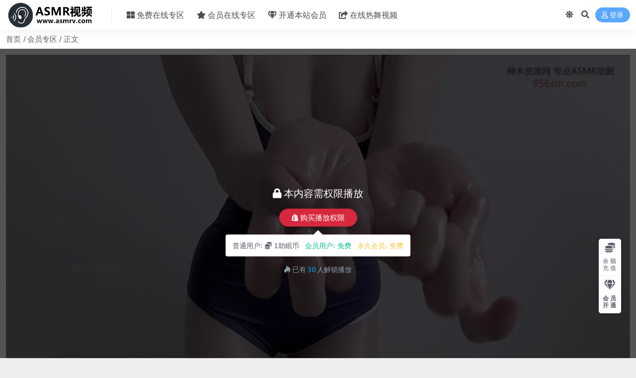

--- FILE ---
content_type: text/html; charset=UTF-8
request_url: https://www.asmrv.com/3991.html
body_size: 9419
content:
<!DOCTYPE html>
<html lang="zh-Hans" data-bs-theme="light">
<head>
	<meta http-equiv="Content-Type" content="text/html; charset=UTF-8">
	<meta name="viewport" content="width=device-width, initial-scale=1">
	<link rel="profile" href="https://gmpg.org/xfn/11">
	<title>[在线ASMR][奶兮酱ASMR]精选助眠视频 1 &#8211; ASMR视频网</title>
<meta name='robots' content='max-image-preview:large' />
<meta name="keywords" content="会员专区,精选ASMR,">
<link href="https://www.asmrv.com/static/favicon.ico" rel="icon">
<style id='wp-img-auto-sizes-contain-inline-css'>
img:is([sizes=auto i],[sizes^="auto," i]){contain-intrinsic-size:3000px 1500px}
/*# sourceURL=wp-img-auto-sizes-contain-inline-css */
</style>
<style id='wp-block-library-inline-css'>
:root{--wp-block-synced-color:#7a00df;--wp-block-synced-color--rgb:122,0,223;--wp-bound-block-color:var(--wp-block-synced-color);--wp-editor-canvas-background:#ddd;--wp-admin-theme-color:#007cba;--wp-admin-theme-color--rgb:0,124,186;--wp-admin-theme-color-darker-10:#006ba1;--wp-admin-theme-color-darker-10--rgb:0,107,160.5;--wp-admin-theme-color-darker-20:#005a87;--wp-admin-theme-color-darker-20--rgb:0,90,135;--wp-admin-border-width-focus:2px}@media (min-resolution:192dpi){:root{--wp-admin-border-width-focus:1.5px}}.wp-element-button{cursor:pointer}:root .has-very-light-gray-background-color{background-color:#eee}:root .has-very-dark-gray-background-color{background-color:#313131}:root .has-very-light-gray-color{color:#eee}:root .has-very-dark-gray-color{color:#313131}:root .has-vivid-green-cyan-to-vivid-cyan-blue-gradient-background{background:linear-gradient(135deg,#00d084,#0693e3)}:root .has-purple-crush-gradient-background{background:linear-gradient(135deg,#34e2e4,#4721fb 50%,#ab1dfe)}:root .has-hazy-dawn-gradient-background{background:linear-gradient(135deg,#faaca8,#dad0ec)}:root .has-subdued-olive-gradient-background{background:linear-gradient(135deg,#fafae1,#67a671)}:root .has-atomic-cream-gradient-background{background:linear-gradient(135deg,#fdd79a,#004a59)}:root .has-nightshade-gradient-background{background:linear-gradient(135deg,#330968,#31cdcf)}:root .has-midnight-gradient-background{background:linear-gradient(135deg,#020381,#2874fc)}:root{--wp--preset--font-size--normal:16px;--wp--preset--font-size--huge:42px}.has-regular-font-size{font-size:1em}.has-larger-font-size{font-size:2.625em}.has-normal-font-size{font-size:var(--wp--preset--font-size--normal)}.has-huge-font-size{font-size:var(--wp--preset--font-size--huge)}.has-text-align-center{text-align:center}.has-text-align-left{text-align:left}.has-text-align-right{text-align:right}.has-fit-text{white-space:nowrap!important}#end-resizable-editor-section{display:none}.aligncenter{clear:both}.items-justified-left{justify-content:flex-start}.items-justified-center{justify-content:center}.items-justified-right{justify-content:flex-end}.items-justified-space-between{justify-content:space-between}.screen-reader-text{border:0;clip-path:inset(50%);height:1px;margin:-1px;overflow:hidden;padding:0;position:absolute;width:1px;word-wrap:normal!important}.screen-reader-text:focus{background-color:#ddd;clip-path:none;color:#444;display:block;font-size:1em;height:auto;left:5px;line-height:normal;padding:15px 23px 14px;text-decoration:none;top:5px;width:auto;z-index:100000}html :where(.has-border-color){border-style:solid}html :where([style*=border-top-color]){border-top-style:solid}html :where([style*=border-right-color]){border-right-style:solid}html :where([style*=border-bottom-color]){border-bottom-style:solid}html :where([style*=border-left-color]){border-left-style:solid}html :where([style*=border-width]){border-style:solid}html :where([style*=border-top-width]){border-top-style:solid}html :where([style*=border-right-width]){border-right-style:solid}html :where([style*=border-bottom-width]){border-bottom-style:solid}html :where([style*=border-left-width]){border-left-style:solid}html :where(img[class*=wp-image-]){height:auto;max-width:100%}:where(figure){margin:0 0 1em}html :where(.is-position-sticky){--wp-admin--admin-bar--position-offset:var(--wp-admin--admin-bar--height,0px)}@media screen and (max-width:600px){html :where(.is-position-sticky){--wp-admin--admin-bar--position-offset:0px}}

/*# sourceURL=wp-block-library-inline-css */
</style>
<link rel='stylesheet' id='csf-fa5-css' href='//cdnjs.cloudflare.com/ajax/libs/font-awesome/5.15.4/css/all.min.css?ver=5.15.4' media='all' />
<link rel='stylesheet' id='csf-fa5-v4-shims-css' href='//cdnjs.cloudflare.com/ajax/libs/font-awesome/5.15.4/css/v4-shims.min.css?ver=5.15.4' media='all' />
<link rel='stylesheet' id='main-css' href='https://www.asmrv.com/wp-content/themes/ripro-v5/assets/css/main.min.css?ver=9.4' media='all' />
<link rel='stylesheet' id='video-css-css' href='//cdnjs.cloudflare.com/ajax/libs/video.js/8.0.4/video-js.min.css?ver=8.0.4' media='all' />
<script src="//cdnjs.cloudflare.com/ajax/libs/jquery/3.6.0/jquery.min.js?ver=3.6.0" id="jquery-js"></script>
<link rel="canonical" href="https://www.asmrv.com/3991.html" />
<link rel='shortlink' href='https://www.asmrv.com/?p=3991' />
<style type="text/css">
@media (min-width: 1200px){ .container-xl, .container-lg, .container-md, .container-sm, .container { max-width: 1500px; } }.justify-content-center .col {
width: 50%;
}
.justify-content-center .col:nth-child(3) {
width: 100%;
}
.g-md-4 .col {
width: 100%;
}
.single-format-video .ri-popup .ri-popup-body .ri-popup-content .pay-select-box #epay_alipay{display: none;}
.single-format-video .ri-popup .ri-popup-body .ri-popup-content .pay-select-box #epay_weixin{display: none;}
.single-format-video .ri-popup .ri-popup-body .ri-popup-content .pay-select-box #paypal{display: none;}
.single-format-video .ri-popup .ri-popup-body .ri-popup-content .pay-select-box #trc20_usdt_pay{display: none;}
#ri_home_cmspost_widget-2 .section-title{display:none;}
.notify-desc{text-align: center;}
.post-item .entry-desc, .post-item .entry-title {margin: unset;-webkit-line-clamp: 2;}
.entry-copyright{text-align: center;}
.video-hero-container .col-lg-9{width: 100%;}
.video-hero-container .col-lg-3{display:none;}
.archive-hero-bg{background-image: unset !important;}
.p-3{text-align: center;}
.site-footer p{margin: 0;}
.uc-page .mb-4{text-align: center;}
.py-5 .fa-info-circle:before {display:none;}
.list-group-numbered>.list-group-item::before {display:none;}
.list-group-item p{margin-top: revert-layer;}

.avatar-xs { display: none !important;}
#ri_home_catpost_widget-11 .row .col .entry-media{
    -webkit-filter: blur(6px);
    -moz-filter: blur(6px);
    -ms-filter: blur(6px);
    filter: blur(6px);
}
.category-3 .posts-warp .col .entry-media{
    -webkit-filter: blur(3px);
    -moz-filter: blur(3px);
    -ms-filter: blur(3px);
    filter: blur(3px);
}
.tag .posts-warp .col .entry-media{
    -webkit-filter: blur(3px);
    -moz-filter: blur(3px);
    -ms-filter: blur(3px);
    filter: blur(3px);
}


@media (max-width: 480px){
.justify-content-center .col {
width: 100%;
}
.cms-post-warp{.cms-right-itme{display:none;}}
#ri_home_catpost_widget-4 .container .row .col:nth-last-child(2) {display:none;}
#ri_home_catpost_widget-4 .container .row .col:nth-last-child(1) {display:none;}
#ri_home_catpost_widget-11 .container .row .col:nth-last-child(4) {display:none;}
#ri_home_catpost_widget-11 .container .row .col:nth-last-child(3) {display:none;}
#ri_home_catpost_widget-11 .container .row .col:nth-last-child(2) {display:none;}
#ri_home_catpost_widget-11 .container .row .col:nth-last-child(1) {display:none;}
.entry-copyright {font-size: .8rem;}
}
</style><style type="text/css">.heading{width:1助眠币;}.heading{width:0.N折;}.heading{width:30个;}</style></head>

<body class="wp-singular post-template-default single single-post postid-3991 single-format-video wp-theme-ripro-v5">


<header class="site-header">

    <div class="container"> <!-- container-fluid px-lg-5 -->
	    <div class="navbar">
	      <!-- logo -->
	      <div class="logo-wrapper">
<a rel="nofollow noopener noreferrer" href="https://www.asmrv.com/"><img class="logo regular" data-light="https://www.asmrv.com/static/logo.png" data-dark="https://www.asmrv.com/static/logo.png" src="https://www.asmrv.com/static/logo.png" alt="ASMR视频网"></a></div>

	      <div class="sep"></div>
	      
	      <nav class="main-menu d-none d-lg-block">
	        <ul id="header-navbar" class="nav-list"><li class="menu-item"><a href="https://www.asmrv.com/free?orderby=rand"><i class="fas fa-th-large me-1"></i>免费在线专区</a></li>
<li class="menu-item"><a href="https://www.asmrv.com/vip?orderby=rand"><i class="fas fa-star me-1"></i>会员在线专区</a></li>
<li class="menu-item"><a target="_blank" href="https://www.asmrv.com/vip-prices/"><i class="fas fa-gem me-1"></i>开通本站会员</a></li>
<li class="menu-item"><a target="_blank" href="https://www.rewuv.com/"><i class="fas fa-share-square me-1"></i>在线热舞视频</a></li>
</ul>	      </nav>
	      
	      <div class="actions">
	        

	<span class="action-btn toggle-color" rel="nofollow noopener noreferrer">
		<span title="亮色模式" data-mod="light" class=" show"><i class="fas fa-sun"></i></span>
		<span title="深色模式" data-mod="dark" class=""><i class="fas fa-moon"></i></span>
	</span>

	<span class="action-btn toggle-search" rel="nofollow noopener noreferrer" title="站内搜索"><i class="fas fa-search"></i></span>




	<a class="action-btn login-btn btn-sm btn" rel="nofollow noopener noreferrer" href="https://www.asmrv.com/login?redirect_to=https%3A%2F%2Fwww.asmrv.com%2F3991.html"><i class="far fa-user me-1"></i>登录</a>


	        <div class="burger d-flex d-lg-none"><i class="fas fa-bars"></i></div>
	      </div>

	      	      <div class="navbar-search">
<div class="search-form">
    <form method="get" action="https://www.asmrv.com/">
        
        <div class="search-fields">
          <input type="text" class="" placeholder="输入关键词 回车..." autocomplete="off" value="" name="s" required="required">
          <button title="点击搜索" type="submit"><i class="fas fa-search"></i></button>
      </div>
  </form>
</div>
</div>
		  	      
	    </div>
    </div>

</header>

<div class="header-gap"></div>


<!-- **************** MAIN CONTENT START **************** -->
<main>
	
<div class="container-full bg-white">
	<nav class="container d-none d-md-flex py-2" aria-label="breadcrumb">
		<ol class="breadcrumb mb-0"><li class=""><a href="https://www.asmrv.com">首页</a></li><li><a href="https://www.asmrv.com/vip">会员专区</a></li><li class="active">正文</li></ol>	</nav>
</div>



<div class="archive-hero video-hero text-center">
    <div class="archive-hero-bg lazy" data-bg="https://12580.gifjia.cc/public/videos/646a04cd48fb7e3508b6b7fe/730.jpg"></div>
        <div class="container video-hero-container">

	        	<div class="row g-0">

	        		<div class="col-lg-9 col-12">
		            	<div class="ri-video-warp">
													<!-- 购买区域STAR -->
							<div class="ri-video-view">
								<div class="video-buy-warp">
									

																			<div class="buy-title"><i class="fas fa-lock me-1"></i>本内容需权限播放</div>
										<div class="buy-btns">
										  <button class="btn btn-danger px-4 rounded-pill js-pay-action" data-id="3991" data-type="1" data-info=""><i class="fab fa-shopify me-1"></i>购买播放权限</button>
										</div>

										<div class="buy-desc">

											<ul class="prices-info">
											<li class="price-item no">普通用户: <span><i class="fas fas fa-coins me-1"></i>1助眠币</span></li><li class="price-item vip">会员用户: <span>免费</span></li><li class="price-item boosvip">永久会员: <span>免费</span></li>											</ul>

										</div>

										<div class="buy-count"><i class="fab fa-hotjar me-1"></i>已有<span>30</span>人解锁播放</div>									
									
								</div>
								<video class="video-js vjs-16-9" poster="https://12580.gifjia.cc/public/videos/646a04cd48fb7e3508b6b7fe/730.jpg" data-setup="{}"></video>
							</div>

							<!-- 购买区域END -->
							
												</div>
					</div>

					<div class="col-lg-3 col-12">
						<div class="ri-video-list">

							<div class="video-title">
																	<i class="fas fa-lock me-1"></i>
																<span class="title-span">[在线ASMR][奶兮酱ASMR]精选助眠视频 1-第1集</span>
								<p class="title-count">(共1集)</p>
							</div>

													</div>

					</div>

	        	</div>

        </div>
</div>


<script>
jQuery(function($) {
	var video_data = [{"title":"[\u5728\u7ebfASMR][\u5976\u516e\u9171ASMR]\u7cbe\u9009\u52a9\u7720\u89c6\u9891 1-\u7b2c1\u96c6","src":"","img":"https:\/\/12580.gifjia.cc\/public\/videos\/646a04cd48fb7e3508b6b7fe\/730.jpg","type":"application\/x-mpegURL"}];
	ri.heroVideoJs(video_data);
});
</script>

<div class="container mt-2 mt-sm-4">
	<div class="row g-2 g-md-3 g-lg-4">

		<div class="content-wrapper col-md-12 col-lg-9" data-sticky-content>
			<div class="card">

									<div class="article-header">
						<h1 class="post-title mb-2 mb-lg-3">[在线ASMR][奶兮酱ASMR]精选助眠视频 1</h1>						<div class="article-meta">
							
	<span class="meta-cat-dot"><i class="far fa-folder me-1"></i><a href="https://www.asmrv.com/vip">会员专区</a> <a href="https://www.asmrv.com/vip/jxasmr">精选ASMR</a></span>






	<span class="meta-edit"></span></span>
						</div>
					</div>
				
				
				
				
<article class="post-content post-3991 post type-post status-publish format-video hentry category-vip category-jxasmr post_format-post-format-video" >
	<p><img decoding="async" class="aligncenter" src="https://12580.gifjia.cc/public/videos/646a04cd48fb7e3508b6b7fe/730.jpg" alt="[在线ASMR][奶兮酱ASMR]精选助眠视频 1"></p>

	<div class="entry-copyright">
	<i class="fas fa-info-circle me-1"></i><a style="color:#fd7e14">内容来源于网络引用，侵权请联系本站删除。</a><br><br>
<b style="color: #5cb85c">本站为绿色助眠型网站，如发现内容有存在违规，</b><br>
<b style="color: #5cb85c">欢迎提交相关邮件留言，本站将在第一时间删除！</b><br><br>
若遇到视频加载失败请更换浏览器或您的网络，<br>
手机推荐Alook浏览器，电脑推荐Chrome浏览器！</div>
</article>




<div class="entry-social">

	<div class="row mt-2 mt-lg-3">
		
		<div class="col">
					</div>

		<div class="col-auto">
			
			
						<a class="btn btn-sm btn-success-soft post-fav-btn" href="javascript:void(0);" data-is="1"><i class="far fa-star me-1"></i></i>收藏</a>
			
						<a class="btn btn-sm btn-danger-soft post-like-btn" href="javascript:void(0);" data-text="已点赞"><i class="far fa-heart me-1"></i>点赞(<span class="count">6</span>)</a>
			
		</div>
	</div>

</div>
			</div>
			
			

<div class="entry-navigation">
    <div class="row g-3">
                <div class="col-lg-6 col-12">
            <a class="entry-page-prev" href="https://www.asmrv.com/5185.html" title="[在线ASMR][mimi]ASMR减压放松助眠哄睡视频合集 69">
                <div class="entry-page-icon"><i class="fas fa-arrow-left"></i></div>
                <div class="entry-page-info">
                    <span class="d-block rnav">上一篇</span>
                    <div class="title">[在线ASMR][mimi]ASMR减压放松助眠哄睡视频合集 69</div>
                </div>
            </a>
        </div>
                        <div class="col-lg-6 col-12">
            <a class="entry-page-next" href="https://www.asmrv.com/3996.html" title="[在线ASMR][肉肉ASMR]轻语 弹舌 口腔 减压哄睡视频合集 14">
                <div class="entry-page-info">
                    <span class="d-block rnav">下一篇</span>
                    <div class="title">[在线ASMR][肉肉ASMR]轻语 弹舌 口腔 减压哄睡视频合集 14</div>
                </div>
                <div class="entry-page-icon"><i class="fas fa-arrow-right"></i></div>
            </a>
        </div>
            </div>
</div>			
			
<div class="related-posts">
   <h2 class="related-posts-title"><i class="fab fa-hive me-1"></i>相关文章</h2>
   <div class="row g-2 g-md-3 row-cols-2 row-cols-md-3 row-cols-lg-4">
    

	<div class="col">
		<article class="post-item item-grid">

			<div class="tips-badge position-absolute top-0 start-0 z-1 m-2">
				
								<div class="badge bg-warning bg-opacity-75">VIP</div>
				
			</div>
			

<div class="entry-media ratio ratio-4x3">
	<a target="_blank" class="media-img lazy bg-cover bg-center" href="https://www.asmrv.com/4586.html" title="[在线ASMR][斗鱼花田]ASMR助眠哄睡视频 22" data-bg="https://12580.gifjia.cc/public/videos/634a350f1f1ba60bfc72f958/730.jpg">

					<div class="post-format-icon"><i class="fas fa-play"></i></div>
		
		<!-- 音视频缩略图 -->
		
	</a>
</div>			<div class="entry-wrapper">
									<div class="entry-cat-dot"><a href="https://www.asmrv.com/vip">会员专区</a> <a href="https://www.asmrv.com/vip/jxasmr">精选ASMR</a></div>
				
				<h2 class="entry-title">
					<a target="_blank" href="https://www.asmrv.com/4586.html" title="[在线ASMR][斗鱼花田]ASMR助眠哄睡视频 22">[在线ASMR][斗鱼花田]ASMR助眠哄睡视频 22</a>
				</h2>

				
							</div>
		</article>
	</div>



	<div class="col">
		<article class="post-item item-grid">

			<div class="tips-badge position-absolute top-0 start-0 z-1 m-2">
				
								<div class="badge bg-warning bg-opacity-75">VIP</div>
				
			</div>
			

<div class="entry-media ratio ratio-4x3">
	<a target="_blank" class="media-img lazy bg-cover bg-center" href="https://www.asmrv.com/668.html" title="[在线ASMR][斗鱼菇菇]人美声甜 ASMR助眠合集 12" data-bg="https://12580.gifjia.cc/public/videos/626016c4267fe35c442ad09c/730.jpg">

					<div class="post-format-icon"><i class="fas fa-play"></i></div>
		
		<!-- 音视频缩略图 -->
		
	</a>
</div>			<div class="entry-wrapper">
									<div class="entry-cat-dot"><a href="https://www.asmrv.com/vip">会员专区</a> <a href="https://www.asmrv.com/vip/jxasmr">精选ASMR</a></div>
				
				<h2 class="entry-title">
					<a target="_blank" href="https://www.asmrv.com/668.html" title="[在线ASMR][斗鱼菇菇]人美声甜 ASMR助眠合集 12">[在线ASMR][斗鱼菇菇]人美声甜 ASMR助眠合集 12</a>
				</h2>

				
							</div>
		</article>
	</div>



	<div class="col">
		<article class="post-item item-grid">

			<div class="tips-badge position-absolute top-0 start-0 z-1 m-2">
				
								<div class="badge bg-warning bg-opacity-75">VIP</div>
				
			</div>
			

<div class="entry-media ratio ratio-4x3">
	<a target="_blank" class="media-img lazy bg-cover bg-center" href="https://www.asmrv.com/3470.html" title="[在线ASMR][渔子溪]ASMR录像 先水一期~" data-bg="https://12580.gifjia.cc/public/videos/61775384cbd5507034dcab81/730.jpg">

					<div class="post-format-icon"><i class="fas fa-play"></i></div>
		
		<!-- 音视频缩略图 -->
		
	</a>
</div>			<div class="entry-wrapper">
									<div class="entry-cat-dot"><a href="https://www.asmrv.com/vip">会员专区</a> <a href="https://www.asmrv.com/vip/cpasmr">长篇ASMR</a></div>
				
				<h2 class="entry-title">
					<a target="_blank" href="https://www.asmrv.com/3470.html" title="[在线ASMR][渔子溪]ASMR录像 先水一期~">[在线ASMR][渔子溪]ASMR录像 先水一期~</a>
				</h2>

				
							</div>
		</article>
	</div>



	<div class="col">
		<article class="post-item item-grid">

			<div class="tips-badge position-absolute top-0 start-0 z-1 m-2">
				
								<div class="badge bg-warning bg-opacity-75">VIP</div>
				
			</div>
			

<div class="entry-media ratio ratio-4x3">
	<a target="_blank" class="media-img lazy bg-cover bg-center" href="https://www.asmrv.com/2081.html" title="[在线ASMR][绫乃酱]火箭福利助眠asmr 2" data-bg="https://12580.gifjia.cc/public/videos/626cf9ea7245985c6e20734c/730.jpg">

					<div class="post-format-icon"><i class="fas fa-play"></i></div>
		
		<!-- 音视频缩略图 -->
		
	</a>
</div>			<div class="entry-wrapper">
									<div class="entry-cat-dot"><a href="https://www.asmrv.com/vip">会员专区</a> <a href="https://www.asmrv.com/vip/flasmr">福利ASMR</a></div>
				
				<h2 class="entry-title">
					<a target="_blank" href="https://www.asmrv.com/2081.html" title="[在线ASMR][绫乃酱]火箭福利助眠asmr 2">[在线ASMR][绫乃酱]火箭福利助眠asmr 2</a>
				</h2>

				
							</div>
		</article>
	</div>

    </div>
</div>

			
		</div>

		<div class="sidebar-wrapper col-md-12 col-lg-3 h-100" data-sticky>
			<div class="sidebar">
				<div id="ri_sidebar_posts_widget-2" class="widget sidebar-posts-list">
<h5 class="widget-title">推荐视频</h5>

<div class="row g-3 row-cols-1">
  
    <div class="col">
      <article class="post-item item-list">

        <div class="entry-media ratio ratio-3x2 col-auto">
          <a target="_blank" class="media-img lazy" href="https://www.asmrv.com/4408.html" title="[在线ASMR][SNAKY]蛇蛇ASMR助眠系列合集 46" data-bg="https://12580.gifjia.cc/public/videos/6391e8e117d2dc1d8a750bc6/730.jpg"></a>
        </div>

        <div class="entry-wrapper">
          <div class="entry-body">
            <h2 class="entry-title">
              <a target="_blank" href="https://www.asmrv.com/4408.html" title="[在线ASMR][SNAKY]蛇蛇ASMR助眠系列合集 46">[在线ASMR][SNAKY]蛇蛇ASMR助眠系列合集 46</a>
            </h2>
          </div>
        </div>

      </article>
    </div>

  
    <div class="col">
      <article class="post-item item-list">

        <div class="entry-media ratio ratio-3x2 col-auto">
          <a target="_blank" class="media-img lazy" href="https://www.asmrv.com/6802.html" title="[在线ASMR][Aki秋水ASMR]收费密码房超长哄睡一起放松鸭快乐超乎你的想象 4" data-bg="https://12580.gifjia.cc/public/videos/680df24430efa05b9f2b79bb/730.jpg"></a>
        </div>

        <div class="entry-wrapper">
          <div class="entry-body">
            <h2 class="entry-title">
              <a target="_blank" href="https://www.asmrv.com/6802.html" title="[在线ASMR][Aki秋水ASMR]收费密码房超长哄睡一起放松鸭快乐超乎你的想象 4">[在线ASMR][Aki秋水ASMR]收费密码房超长哄睡一起放松鸭快乐超乎你的想象 4</a>
            </h2>
          </div>
        </div>

      </article>
    </div>

  
    <div class="col">
      <article class="post-item item-list">

        <div class="entry-media ratio ratio-3x2 col-auto">
          <a target="_blank" class="media-img lazy" href="https://www.asmrv.com/5543.html" title="[在线ASMR]ASMR污酱月乃 合集系列 7" data-bg="https://12580.gifjia.cc/public/videos/62048919fc2bb43f024f08cc/first.jpg"></a>
        </div>

        <div class="entry-wrapper">
          <div class="entry-body">
            <h2 class="entry-title">
              <a target="_blank" href="https://www.asmrv.com/5543.html" title="[在线ASMR]ASMR污酱月乃 合集系列 7">[在线ASMR]ASMR污酱月乃 合集系列 7</a>
            </h2>
          </div>
        </div>

      </article>
    </div>

  
    <div class="col">
      <article class="post-item item-list">

        <div class="entry-media ratio ratio-3x2 col-auto">
          <a target="_blank" class="media-img lazy" href="https://www.asmrv.com/5734.html" title="[在线ASMR][RyuA阿玉]Lipstick Mouth Sound &#8211; 립스틱 가득 바르고 입소리 &#8211; 누나 목소리 공개 &#8211; 口紅いっぱい塗っ口音 &#8211; Korean ASMR" data-bg="https://12580.gifjia.cc/public/videos/61b727f4afc3c00b55b739d9/730.jpg"></a>
        </div>

        <div class="entry-wrapper">
          <div class="entry-body">
            <h2 class="entry-title">
              <a target="_blank" href="https://www.asmrv.com/5734.html" title="[在线ASMR][RyuA阿玉]Lipstick Mouth Sound &#8211; 립스틱 가득 바르고 입소리 &#8211; 누나 목소리 공개 &#8211; 口紅いっぱい塗っ口音 &#8211; Korean ASMR">[在线ASMR][RyuA阿玉]Lipstick Mouth Sound &#8211; 립스틱 가득 바르고 입소리 &#8211; 누나 목소리 공개 &#8211; 口紅いっぱい塗っ口音 &#8211; Korean ASMR</a>
            </h2>
          </div>
        </div>

      </article>
    </div>

  
    <div class="col">
      <article class="post-item item-list">

        <div class="entry-media ratio ratio-3x2 col-auto">
          <a target="_blank" class="media-img lazy" href="https://www.asmrv.com/7197.html" title="[在线ASMR][aki秋水ASMR]秋水充电福利怼脸孔雀鱼采耳视觉触发哄睡视频集 14" data-bg="https://12580.gifjia.cc/public/videos/680f716c95cd1a5bce0a8ace/730.jpg"></a>
        </div>

        <div class="entry-wrapper">
          <div class="entry-body">
            <h2 class="entry-title">
              <a target="_blank" href="https://www.asmrv.com/7197.html" title="[在线ASMR][aki秋水ASMR]秋水充电福利怼脸孔雀鱼采耳视觉触发哄睡视频集 14">[在线ASMR][aki秋水ASMR]秋水充电福利怼脸孔雀鱼采耳视觉触发哄睡视频集 14</a>
            </h2>
          </div>
        </div>

      </article>
    </div>

  
    <div class="col">
      <article class="post-item item-list">

        <div class="entry-media ratio ratio-3x2 col-auto">
          <a target="_blank" class="media-img lazy" href="https://www.asmrv.com/5056.html" title="[在线ASMR][YUUU]ASMR精选助眠集 1" data-bg="https://12580.gifjia.cc/public/videos/64ad1cdde709b9076c95492d/730.jpg"></a>
        </div>

        <div class="entry-wrapper">
          <div class="entry-body">
            <h2 class="entry-title">
              <a target="_blank" href="https://www.asmrv.com/5056.html" title="[在线ASMR][YUUU]ASMR精选助眠集 1">[在线ASMR][YUUU]ASMR精选助眠集 1</a>
            </h2>
          </div>
        </div>

      </article>
    </div>

  
    <div class="col">
      <article class="post-item item-list">

        <div class="entry-media ratio ratio-3x2 col-auto">
          <a target="_blank" class="media-img lazy" href="https://www.asmrv.com/5058.html" title="[在线ASMR][yeonchu]ASMR小睡伴眠" data-bg="https://12580.gifjia.cc/public/videos/64ad1cdde709b9076c95492c/730.jpg"></a>
        </div>

        <div class="entry-wrapper">
          <div class="entry-body">
            <h2 class="entry-title">
              <a target="_blank" href="https://www.asmrv.com/5058.html" title="[在线ASMR][yeonchu]ASMR小睡伴眠">[在线ASMR][yeonchu]ASMR小睡伴眠</a>
            </h2>
          </div>
        </div>

      </article>
    </div>

  
    <div class="col">
      <article class="post-item item-list">

        <div class="entry-media ratio ratio-3x2 col-auto">
          <a target="_blank" class="media-img lazy" href="https://www.asmrv.com/1735.html" title="[在线ASMR]男士衬衫裸足舔耳" data-bg="https://12580.gifjia.cc/public/videos/61574b80bf7ace69352f91e1/730.jpg"></a>
        </div>

        <div class="entry-wrapper">
          <div class="entry-body">
            <h2 class="entry-title">
              <a target="_blank" href="https://www.asmrv.com/1735.html" title="[在线ASMR]男士衬衫裸足舔耳">[在线ASMR]男士衬衫裸足舔耳</a>
            </h2>
          </div>
        </div>

      </article>
    </div>

  
    <div class="col">
      <article class="post-item item-list">

        <div class="entry-media ratio ratio-3x2 col-auto">
          <a target="_blank" class="media-img lazy" href="https://www.asmrv.com/5777.html" title="[在线ASMR]ASMR-RELAXING-Scalp-Massage-from-Your-Goth-GF-(Fluffy-Mic-Scratching,Personal-Attention)" data-bg="https://12580.gifjia.cc/public/videos/61ab11ecafc3c00b55b7397d/730.jpg"></a>
        </div>

        <div class="entry-wrapper">
          <div class="entry-body">
            <h2 class="entry-title">
              <a target="_blank" href="https://www.asmrv.com/5777.html" title="[在线ASMR]ASMR-RELAXING-Scalp-Massage-from-Your-Goth-GF-(Fluffy-Mic-Scratching,Personal-Attention)">[在线ASMR]ASMR-RELAXING-Scalp-Massage-from-Your-Goth-GF-(Fluffy-Mic-Scratching,Personal-Attention)</a>
            </h2>
          </div>
        </div>

      </article>
    </div>

  
    <div class="col">
      <article class="post-item item-list">

        <div class="entry-media ratio ratio-3x2 col-auto">
          <a target="_blank" class="media-img lazy" href="https://www.asmrv.com/805.html" title="[在线ASMR]ASMRxuemeienen 和学长一起" data-bg="https://12580.gifjia.cc/public/videos/6251d07fe8e0d94222cac8e2/730.jpg"></a>
        </div>

        <div class="entry-wrapper">
          <div class="entry-body">
            <h2 class="entry-title">
              <a target="_blank" href="https://www.asmrv.com/805.html" title="[在线ASMR]ASMRxuemeienen 和学长一起">[在线ASMR]ASMRxuemeienen 和学长一起</a>
            </h2>
          </div>
        </div>

      </article>
    </div>

  
    <div class="col">
      <article class="post-item item-list">

        <div class="entry-media ratio ratio-3x2 col-auto">
          <a target="_blank" class="media-img lazy" href="https://www.asmrv.com/2079.html" title="[在线ASMR][熊猫星儿]粉丝办卡福利ASMR合集 19" data-bg="https://12580.gifjia.cc/public/videos/6266bfaeacd0bd5c3470b3f3/730.jpg"></a>
        </div>

        <div class="entry-wrapper">
          <div class="entry-body">
            <h2 class="entry-title">
              <a target="_blank" href="https://www.asmrv.com/2079.html" title="[在线ASMR][熊猫星儿]粉丝办卡福利ASMR合集 19">[在线ASMR][熊猫星儿]粉丝办卡福利ASMR合集 19</a>
            </h2>
          </div>
        </div>

      </article>
    </div>

  
    <div class="col">
      <article class="post-item item-list">

        <div class="entry-media ratio ratio-3x2 col-auto">
          <a target="_blank" class="media-img lazy" href="https://www.asmrv.com/6755.html" title="[在线ASMR][幽灵妹ASMR]日系轻音口腔耳舐助眠视频集 27" data-bg="https://12580.gifjia.cc/public/videos/67c70f30104b055bfeff7cd5/730.jpg"></a>
        </div>

        <div class="entry-wrapper">
          <div class="entry-body">
            <h2 class="entry-title">
              <a target="_blank" href="https://www.asmrv.com/6755.html" title="[在线ASMR][幽灵妹ASMR]日系轻音口腔耳舐助眠视频集 27">[在线ASMR][幽灵妹ASMR]日系轻音口腔耳舐助眠视频集 27</a>
            </h2>
          </div>
        </div>

      </article>
    </div>

  
    <div class="col">
      <article class="post-item item-list">

        <div class="entry-media ratio ratio-3x2 col-auto">
          <a target="_blank" class="media-img lazy" href="https://www.asmrv.com/710.html" title="[在线ASMR]ASMR池喵 特殊视角为你减压" data-bg="https://12580.gifjia.cc/public/videos/6260051f7245985c6e207325/730.jpg"></a>
        </div>

        <div class="entry-wrapper">
          <div class="entry-body">
            <h2 class="entry-title">
              <a target="_blank" href="https://www.asmrv.com/710.html" title="[在线ASMR]ASMR池喵 特殊视角为你减压">[在线ASMR]ASMR池喵 特殊视角为你减压</a>
            </h2>
          </div>
        </div>

      </article>
    </div>

  
    <div class="col">
      <article class="post-item item-list">

        <div class="entry-media ratio ratio-3x2 col-auto">
          <a target="_blank" class="media-img lazy" href="https://www.asmrv.com/6124.html" title="[在线ASMR][静香ASMR]超有效的助眠长视频 2" data-bg="https://12580.gifjia.cc/public/videos/653e8e485ffae9073bc29a82/730.jpg"></a>
        </div>

        <div class="entry-wrapper">
          <div class="entry-body">
            <h2 class="entry-title">
              <a target="_blank" href="https://www.asmrv.com/6124.html" title="[在线ASMR][静香ASMR]超有效的助眠长视频 2">[在线ASMR][静香ASMR]超有效的助眠长视频 2</a>
            </h2>
          </div>
        </div>

      </article>
    </div>

  
    <div class="col">
      <article class="post-item item-list">

        <div class="entry-media ratio ratio-3x2 col-auto">
          <a target="_blank" class="media-img lazy" href="https://www.asmrv.com/4326.html" title="[在线ASMR][SNAKY]蛇蛇ASMR助眠系列合集 132" data-bg="https://12580.gifjia.cc/public/videos/6391e8e117d2dc1d8a750c13/730.jpg"></a>
        </div>

        <div class="entry-wrapper">
          <div class="entry-body">
            <h2 class="entry-title">
              <a target="_blank" href="https://www.asmrv.com/4326.html" title="[在线ASMR][SNAKY]蛇蛇ASMR助眠系列合集 132">[在线ASMR][SNAKY]蛇蛇ASMR助眠系列合集 132</a>
            </h2>
          </div>
        </div>

      </article>
    </div>

  
    <div class="col">
      <article class="post-item item-list">

        <div class="entry-media ratio ratio-3x2 col-auto">
          <a target="_blank" class="media-img lazy" href="https://www.asmrv.com/1222.html" title="[在线ASMR][红唇阿姨]（轻语）新发布的视频" data-bg="https://12580.gifjia.cc/public/videos/61deec3ef72e0f3f39f2f9b6/730.jpg"></a>
        </div>

        <div class="entry-wrapper">
          <div class="entry-body">
            <h2 class="entry-title">
              <a target="_blank" href="https://www.asmrv.com/1222.html" title="[在线ASMR][红唇阿姨]（轻语）新发布的视频">[在线ASMR][红唇阿姨]（轻语）新发布的视频</a>
            </h2>
          </div>
        </div>

      </article>
    </div>

  
    <div class="col">
      <article class="post-item item-list">

        <div class="entry-media ratio ratio-3x2 col-auto">
          <a target="_blank" class="media-img lazy" href="https://www.asmrv.com/4997.html" title="[在线ASMR][毒毒]定制ASMR剧情助眠视频集 5" data-bg="https://12580.gifjia.cc/public/videos/648b39834effa83563cdea62/1.jpg"></a>
        </div>

        <div class="entry-wrapper">
          <div class="entry-body">
            <h2 class="entry-title">
              <a target="_blank" href="https://www.asmrv.com/4997.html" title="[在线ASMR][毒毒]定制ASMR剧情助眠视频集 5">[在线ASMR][毒毒]定制ASMR剧情助眠视频集 5</a>
            </h2>
          </div>
        </div>

      </article>
    </div>

  
    <div class="col">
      <article class="post-item item-list">

        <div class="entry-media ratio ratio-3x2 col-auto">
          <a target="_blank" class="media-img lazy" href="https://www.asmrv.com/5666.html" title="[在线ASMR]EUNSONGS_For my dear, I&#8217;ll kissing and licking for you" data-bg="https://12580.gifjia.cc/public/videos/61c8b074e587720b865affa6/730.jpg"></a>
        </div>

        <div class="entry-wrapper">
          <div class="entry-body">
            <h2 class="entry-title">
              <a target="_blank" href="https://www.asmrv.com/5666.html" title="[在线ASMR]EUNSONGS_For my dear, I&#8217;ll kissing and licking for you">[在线ASMR]EUNSONGS_For my dear, I&#8217;ll kissing and licking for you</a>
            </h2>
          </div>
        </div>

      </article>
    </div>

  </div>

</div>			</div>
		</div>

	</div>
</div>
</main>
<!-- **************** MAIN CONTENT END **************** -->

<!-- =======================
Footer START -->
<footer class="site-footer py-md-4 py-2 mt-2 mt-md-4">
	<div class="container">

		
		<div class="text-center small w-100">
			<div><p style="text-align: center;">Copyright © ASMR视频网</p>
<p style="text-align: center;">本站不提供任何资源或视听上传服务</p>
<p style="text-align: center;">所有内容均来自于互联网采集引用资源</p>
<p style="text-align: center;">If you have any additional questions on this</p>
<p style="text-align: center;">please contact us. hsorbq#hotmail.com (# to @)</p></div>
			<div class=""></div>
		</div>

		
		
	</div>
</footer>
<!-- =======================
Footer END -->


<!-- Back to top rollbar-->
	<div class="rollbar">
		<ul class="actions">
			<li><a target="_blank" href="https://www.asmrv.com/user/coin/" rel="nofollow noopener noreferrer"><i class="fas fa-coins"></i><span>余额充值</span></a></li><li><a target="_blank" href="https://www.asmrv.com/vip-prices" rel="nofollow noopener noreferrer"><i class="fas fa-gem"></i><span><b>会员开通</b></span></a></li>		</ul>
	</div>
<div class="back-top"><i class="fas fa-caret-up"></i></div>

<!-- m-navbar -->
	<div class="m-navbar">
		<ul>
			<li><a target="" href="https://www.asmrv.com/" rel="nofollow noopener noreferrer"><i class="fas fa-home"></i><span>网站首页</span></a></li><li><a target="_blank" href="https://www.asmrv.com/user/coin/" rel="nofollow noopener noreferrer"><i class="fas fa-coins"></i><span>余额充值</span></a></li><li><a target="_blank" href="https://www.asmrv.com/vip-prices" rel="nofollow noopener noreferrer"><i class="fas fa-gem"></i><span>会员开通</span></a></li><li><a target="_blank" href="https://www.asmrv.com/user" rel="nofollow noopener noreferrer"><i class="fas fa-user"></i><span>个人中心</span></a></li>		</ul>
	</div>

<!-- dimmer-->
<div class="dimmer"></div>

<div class="off-canvas">
  <div class="canvas-close"><i class="fas fa-times"></i></div>
  
  <!-- logo -->
  <div class="logo-wrapper">
<a rel="nofollow noopener noreferrer" href="https://www.asmrv.com/"><img class="logo regular" data-light="https://www.asmrv.com/static/logo.png" data-dark="https://www.asmrv.com/static/logo.png" src="https://www.asmrv.com/static/logo.png" alt="ASMR视频网"></a></div>

  
  <div class="mobile-menu d-block d-lg-none"></div>

</div>



<script type="speculationrules">
{"prefetch":[{"source":"document","where":{"and":[{"href_matches":"/*"},{"not":{"href_matches":["/wp-*.php","/wp-admin/*","/wp-content/uploads/*","/wp-content/*","/wp-content/plugins/*","/wp-content/themes/ripro-v5/*","/*\\?(.+)"]}},{"not":{"selector_matches":"a[rel~=\"nofollow\"]"}},{"not":{"selector_matches":".no-prefetch, .no-prefetch a"}}]},"eagerness":"conservative"}]}
</script>
<script src="//cdnjs.cloudflare.com/ajax/libs/highlight.js/11.7.0/highlight.min.js?ver=11.7.0" id="highlight-js"></script>
<script src="//cdnjs.cloudflare.com/ajax/libs/video.js/8.0.4/video.min.js?ver=8.0.4" id="video-js-js"></script>
<script src="https://www.asmrv.com/wp-content/themes/ripro-v5/assets/js/vendor.min.js?ver=9.4" id="vendor-js"></script>
<script id="main-js-extra">
var zb = {"home_url":"https://www.asmrv.com","ajax_url":"https://www.asmrv.com/wp-admin/admin-ajax.php","theme_url":"https://www.asmrv.com/wp-content/themes/ripro-v5","singular_id":"3991","post_content_nav":"0","site_popup_login":"1","site_notify_auto":"0","current_user_id":"0","ajax_nonce":"4f57949654","gettext":{"__copypwd":"\u5bc6\u7801\u5df2\u590d\u5236\u526a\u8d34\u677f","__copybtn":"\u590d\u5236","__copy_succes":"\u590d\u5236\u6210\u529f","__comment_be":"\u63d0\u4ea4\u4e2d...","__comment_succes":"\u8bc4\u8bba\u6210\u529f","__comment_succes_n":"\u8bc4\u8bba\u6210\u529f\uff0c\u5373\u5c06\u5237\u65b0\u9875\u9762","__buy_be_n":"\u8bf7\u6c42\u652f\u4ed8\u4e2d\u00b7\u00b7\u00b7","__buy_no_n":"\u652f\u4ed8\u5df2\u53d6\u6d88","__is_delete_n":"\u786e\u5b9a\u5220\u9664\u6b64\u8bb0\u5f55\uff1f"}};
//# sourceURL=main-js-extra
</script>
<script src="https://www.asmrv.com/wp-content/themes/ripro-v5/assets/js/main.min.js?ver=9.4" id="main-js"></script>
<script src="https://www.asmrv.com/wp-includes/js/comment-reply.min.js?ver=6.9" id="comment-reply-js" async data-wp-strategy="async" fetchpriority="low"></script>

<!-- 自定义js代码 统计代码 -->
<!-- 自定义js代码 统计代码 END -->

</body>
</html>


--- FILE ---
content_type: text/css
request_url: https://www.asmrv.com/wp-content/themes/ripro-v5/assets/css/main.min.css?ver=9.4
body_size: 57625
content:
/*!
 * RiPro-V5  (https://ritheme.com/)
 * Copyright 2023 The Theme Authors RiTheme
 * Licensed under (https://ritheme.com/theme/ripro-v5.html)
 */:root,[data-bs-theme=light]{--ri-blue:#2163e8;--ri-indigo:#6610f2;--ri-purple:#6f42c1;--ri-pink:#e83e8c;--ri-red:#d6293e;--ri-orange:#fd7e14;--ri-yellow:#f7c32e;--ri-green:#0cbc87;--ri-teal:#20c997;--ri-cyan:#4f9ef8;--ri-black:#000;--ri-white:#fff;--ri-gray:#595d69;--ri-gray-dark:#191a1f;--ri-gray-100:#f7f8f9;--ri-gray-200:#f0f1f3;--ri-gray-300:#dfe0e5;--ri-gray-400:#d0d4d9;--ri-gray-500:#a1a1a8;--ri-gray-600:#595d69;--ri-gray-700:#29292e;--ri-gray-800:#191a1f;--ri-gray-900:#0f0f10;--ri-primary:#2163e8;--ri-secondary:#595d69;--ri-success:#0cbc87;--ri-info:#4f9ef8;--ri-warning:#f7c32e;--ri-danger:#d6293e;--ri-white:#fff;--ri-light:#f7f8f9;--ri-dark:#191a1f;--ri-primary-rgb:33,99,232;--ri-secondary-rgb:89,93,105;--ri-success-rgb:12,188,135;--ri-info-rgb:79,158,248;--ri-warning-rgb:247,195,46;--ri-danger-rgb:214,41,62;--ri-white-rgb:255,255,255;--ri-light-rgb:247,248,249;--ri-dark-rgb:25,26,31;--ri-primary-text:#1a4fba;--ri-secondary-text:#595d69;--ri-success-text:#0a966c;--ri-info-text:#2f5f95;--ri-warning-text:#94751c;--ri-danger-text:#ab2132;--ri-light-text:#595d69;--ri-dark-text:#29292e;--ri-primary-bg-subtle:#d3e0fa;--ri-secondary-bg-subtle:#f7f8f9;--ri-success-bg-subtle:#cef2e7;--ri-info-bg-subtle:#dcecfe;--ri-warning-bg-subtle:#fdf3d5;--ri-danger-bg-subtle:#f7d4d8;--ri-light-bg-subtle:#fbfcfc;--ri-dark-bg-subtle:#d0d4d9;--ri-primary-border-subtle:#a6c1f6;--ri-secondary-border-subtle:#f0f1f3;--ri-success-border-subtle:#9ee4cf;--ri-info-border-subtle:#b9d8fc;--ri-warning-border-subtle:#fce7ab;--ri-danger-border-subtle:#efa9b2;--ri-light-border-subtle:#f0f1f3;--ri-dark-border-subtle:#a1a1a8;--ri-white-rgb:255,255,255;--ri-black-rgb:0,0,0;--ri-body-color-rgb:89,93,105;--ri-body-bg-rgb:237,237,237;--ri-font-sans-serif:system-ui,-apple-system,"Segoe UI",Roboto,"Helvetica Neue","Noto Sans","Liberation Sans",Arial,sans-serif,"Apple Color Emoji","Segoe UI Emoji","Segoe UI Symbol","Noto Color Emoji";--ri-font-monospace:SFMono-Regular,Menlo,Monaco,Consolas,"Liberation Mono","Courier New",monospace;--ri-gradient:linear-gradient(180deg, rgba(255, 255, 255, 0.15), rgba(255, 255, 255, 0));--ri-body-font-family:var(--ri-font-sans-serif);--ri-body-font-size:0.9375rem;--ri-body-font-weight:500;--ri-body-line-height:1.5;--ri-body-color:#595d69;--ri-emphasis-color:#000;--ri-emphasis-color-rgb:0,0,0;--ri-secondary-color:rgba(89, 93, 105, 0.75);--ri-secondary-color-rgb:89,93,105;--ri-secondary-bg:#f0f1f3;--ri-secondary-bg-rgb:240,241,243;--ri-tertiary-color:rgba(89, 93, 105, 0.5);--ri-tertiary-color-rgb:89,93,105;--ri-tertiary-bg:#f7f8f9;--ri-tertiary-bg-rgb:247,248,249;--ri-body-bg:#ededed;--ri-body-bg-rgb:237,237,237;--ri-link-color:#595d69;--ri-link-color-rgb:89,93,105;--ri-link-decoration:none;--ri-link-hover-color:#09090b;--ri-link-hover-color-rgb:9,9,11;--ri-link-hover-decoration:none;--ri-code-color:#e83e8c;--ri-highlight-bg:#fdf3d5;--ri-border-width:1px;--ri-border-style:solid;--ri-border-color:rgba(0, 0, 0, 0.1);--ri-border-color-translucent:rgba(0, 0, 0, 0.175);--ri-border-radius:0.25rem;--ri-border-radius-sm:0.2rem;--ri-border-radius-lg:0.7rem;--ri-border-radius-xl:1rem;--ri-border-radius-2xl:2rem;--ri-border-radius-pill:50rem;--ri-box-shadow:0 0.125rem 1rem rgba(var(--ri-body-color-rgb), 0.075);--ri-box-shadow-sm:0 0.125rem 0.25rem rgba(var(--ri-body-color-rgb), 0.075);--ri-box-shadow-lg:0 1rem 3rem rgba(var(--ri-body-color-rgb), 0.175);--ri-box-shadow-inset:inset 0 1px 2px rgba(var(--ri-body-color-rgb), 0.075);--ri-emphasis-color:#000;--ri-form-control-bg:var(--ri-body-bg);--ri-form-control-disabled-bg:var(--ri-secondary-bg);--ri-highlight-bg:#fdf3d5;--ri-breakpoint-xs:0;--ri-breakpoint-sm:576px;--ri-breakpoint-md:768px;--ri-breakpoint-lg:992px;--ri-breakpoint-xl:1200px;--ri-breakpoint-xxl:1400px}[data-bs-theme=dark]{--ri-body-color:#a1a1a8;--ri-body-color-rgb:161,161,168;--ri-body-bg:#222529;--ri-body-bg-rgb:34,37,41;--ri-emphasis-color:#f7f8f9;--ri-emphasis-color-rgb:247,248,249;--ri-secondary-color:rgba(161, 161, 168, 0.75);--ri-secondary-color-rgb:161,161,168;--ri-secondary-bg:#191a1f;--ri-secondary-bg-rgb:25,26,31;--ri-tertiary-color:rgba(161, 161, 168, 0.5);--ri-tertiary-color-rgb:161,161,168;--ri-tertiary-bg:#141518;--ri-tertiary-bg-rgb:20,21,24;--ri-emphasis-color:#fff;--ri-primary-text:#7aa1f1;--ri-secondary-text:#dfe0e5;--ri-success-text:#6dd7b7;--ri-info-text:#95c5fb;--ri-warning-text:#fadb82;--ri-danger-text:#e67f8b;--ri-light-text:#f7f8f9;--ri-dark-text:#dfe0e5;--ri-primary-bg-subtle:#07142e;--ri-secondary-bg-subtle:#0f0f10;--ri-success-bg-subtle:#02261b;--ri-info-bg-subtle:#102032;--ri-warning-bg-subtle:#312709;--ri-danger-bg-subtle:#2b080c;--ri-light-bg-subtle:#191a1f;--ri-dark-bg-subtle:#0d0d10;--ri-primary-border-subtle:#143b8b;--ri-secondary-border-subtle:#29292e;--ri-success-border-subtle:#077151;--ri-info-border-subtle:#203f63;--ri-warning-border-subtle:#634e12;--ri-danger-border-subtle:#801925;--ri-light-border-subtle:#29292e;--ri-dark-border-subtle:#191a1f;--ri-heading-color:#fff;--ri-link-color:#a1a1a8;--ri-link-hover-color:#595d69;--ri-link-color-rgb:161,161,168;--ri-link-hover-color-rgb:89,93,105;--ri-code-color:#f18bba;--ri-border-color:#29292e;--ri-border-color-translucent:rgba(255, 255, 255, 0.15)}*,::after,::before{-webkit-box-sizing:border-box;box-sizing:border-box}body{margin:0;font-family:var(--ri-body-font-family);font-size:var(--ri-body-font-size);font-weight:var(--ri-body-font-weight);line-height:var(--ri-body-line-height);color:var(--ri-body-color);text-align:var(--ri-body-text-align);background-color:var(--ri-body-bg);-webkit-text-size-adjust:100%;-webkit-tap-highlight-color:rgba(0,0,0,0)}hr{margin:1rem 0;color:inherit;border:0;border-top:var(--ri-border-width) solid;opacity:.25}.h1,.h2,.h3,.h4,.h5,.h6,h1,h2,h3,h4,h5,h6{margin-top:0;margin-bottom:.5rem;font-weight:500;line-height:1.2;color:var(--ri-heading-color,inherit)}.h1,h1{font-size:calc(1.359375rem + 1.3125vw)}.h2,h2{font-size:calc(1.3125rem + .75vw)}.h3,h3{font-size:calc(1.2890625rem + .46875vw)}.h4,h4{font-size:calc(1.265625rem + .1875vw)}.h5,h5{font-size:1.171875rem}.h6,h6{font-size:.9375rem}p{margin-top:0;margin-bottom:1rem}abbr[title]{-webkit-text-decoration:underline dotted;text-decoration:underline dotted;cursor:help;-webkit-text-decoration-skip-ink:none;text-decoration-skip-ink:none}address{margin-bottom:1rem;font-style:normal;line-height:inherit}ol,ul{padding-left:2rem}dl,ol,ul{margin-top:0;margin-bottom:1rem}ol ol,ol ul,ul ol,ul ul{margin-bottom:0}dt{font-weight:700}dd{margin-bottom:.5rem;margin-left:0}blockquote{margin:0 0 1rem}b,strong{font-weight:bolder}.small,small{font-size:.875em}.mark,mark{padding:.1875em;background-color:var(--ri-highlight-bg)}sub,sup{position:relative;font-size:.75em;line-height:0;vertical-align:baseline}sub{bottom:-.25em}sup{top:-.5em}a{color:rgba(var(--ri-link-color-rgb),var(--ri-link-opacity,1));text-decoration:none}a:hover{--ri-link-color-rgb:var(--ri-link-hover-color-rgb);text-decoration:none}a:not([href]):not([class]),a:not([href]):not([class]):hover{color:inherit;text-decoration:none}code,kbd,pre,samp{font-family:var(--ri-font-monospace);font-size:1em}pre{display:block;margin-top:0;margin-bottom:1rem;overflow:auto;font-size:.875em}pre code{font-size:inherit;color:inherit;word-break:normal}code{font-size:.875em;color:var(--ri-code-color);word-wrap:break-word}a>code{color:inherit}kbd{padding:.1875rem .375rem;font-size:.875em;color:var(--ri-white);background-color:#191a1f;border-radius:.2rem}kbd kbd{padding:0;font-size:1em}figure{margin:0 0 1rem}img,svg{vertical-align:middle}table{caption-side:bottom;border-collapse:collapse}caption{padding-top:.5rem;padding-bottom:.5rem;color:var(--ri-secondary-color);text-align:left}th{text-align:inherit;text-align:-webkit-match-parent}tbody,td,tfoot,th,thead,tr{border-color:inherit;border-style:solid;border-width:0}label{display:inline-block}button{border-radius:0}button:focus:not(:focus-visible){outline:0}button,input,optgroup,select,textarea{margin:0;font-family:inherit;font-size:inherit;line-height:inherit}button,select{text-transform:none}[role=button]{cursor:pointer}select{word-wrap:normal}select:disabled{opacity:1}[list]:not([type=date]):not([type=datetime-local]):not([type=month]):not([type=week]):not([type=time])::-webkit-calendar-picker-indicator{display:none!important}[type=button],[type=reset],[type=submit],button{-webkit-appearance:button}[type=button]:not(:disabled),[type=reset]:not(:disabled),[type=submit]:not(:disabled),button:not(:disabled){cursor:pointer}::-moz-focus-inner{padding:0;border-style:none}textarea{resize:vertical}fieldset{min-width:0;padding:0;margin:0;border:0}legend{float:left;width:100%;padding:0;margin-bottom:.5rem;font-size:calc(1.275rem + .3vw);line-height:inherit}legend+*{clear:left}::-webkit-datetime-edit-day-field,::-webkit-datetime-edit-fields-wrapper,::-webkit-datetime-edit-hour-field,::-webkit-datetime-edit-minute,::-webkit-datetime-edit-month-field,::-webkit-datetime-edit-text,::-webkit-datetime-edit-year-field{padding:0}::-webkit-inner-spin-button{height:auto}[type=search]{outline-offset:-2px;-webkit-appearance:textfield}::-webkit-search-decoration{-webkit-appearance:none}::-webkit-color-swatch-wrapper{padding:0}::file-selector-button{font:inherit;-webkit-appearance:button}output{display:inline-block}iframe{border:0}summary{display:list-item;cursor:pointer}progress{vertical-align:baseline}[hidden]{display:none!important}.lead{font-size:1.171875rem;font-weight:300}.display-1{font-size:calc(1.625rem + 4.5vw);font-weight:300;line-height:1.2}.display-2{font-size:calc(1.575rem + 3.9vw);font-weight:300;line-height:1.2}.display-3{font-size:calc(1.525rem + 3.3vw);font-weight:300;line-height:1.2}.display-4{font-size:calc(1.475rem + 2.7vw);font-weight:300;line-height:1.2}.display-5{font-size:calc(1.425rem + 2.1vw);font-weight:300;line-height:1.2}.display-6{font-size:calc(1.375rem + 1.5vw);font-weight:300;line-height:1.2}.list-unstyled{padding-left:0;list-style:none}.list-inline{padding-left:0;list-style:none}.list-inline-item{display:inline-block}.list-inline-item:not(:last-child){margin-right:.5rem}.initialism{font-size:.875em;text-transform:uppercase}.blockquote{margin-bottom:1rem;font-size:1.171875rem}.blockquote>:last-child{margin-bottom:0}.blockquote-footer{margin-top:-1rem;margin-bottom:1rem;font-size:.875em;color:#595d69}.blockquote-footer::before{content:"— "}.container,.container-fluid,.container-lg,.container-md,.container-sm,.container-xl,.container-xxl{--ri-gutter-x:1.5rem;--ri-gutter-y:0;width:100%;padding-right:calc(var(--ri-gutter-x) * .5);padding-left:calc(var(--ri-gutter-x) * .5);margin-right:auto;margin-left:auto}.row{--ri-gutter-x:1.5rem;--ri-gutter-y:0;display:-webkit-box;display:-ms-flexbox;display:flex;-ms-flex-wrap:wrap;flex-wrap:wrap;margin-top:calc(-1 * var(--ri-gutter-y));margin-right:calc(-.5 * var(--ri-gutter-x));margin-left:calc(-.5 * var(--ri-gutter-x))}.row>*{-ms-flex-negative:0;flex-shrink:0;width:100%;max-width:100%;padding-right:calc(var(--ri-gutter-x) * .5);padding-left:calc(var(--ri-gutter-x) * .5);margin-top:var(--ri-gutter-y)}.col{-webkit-box-flex:1;-ms-flex:1 0 0%;flex:1 0 0%}.row-cols-auto>*{-webkit-box-flex:0;-ms-flex:0 0 auto;flex:0 0 auto;width:auto}.row-cols-1>*{-webkit-box-flex:0;-ms-flex:0 0 auto;flex:0 0 auto;width:100%}.row-cols-2>*{-webkit-box-flex:0;-ms-flex:0 0 auto;flex:0 0 auto;width:50%}.row-cols-3>*{-webkit-box-flex:0;-ms-flex:0 0 auto;flex:0 0 auto;width:33.3333333333%}.row-cols-4>*{-webkit-box-flex:0;-ms-flex:0 0 auto;flex:0 0 auto;width:25%}.row-cols-5>*{-webkit-box-flex:0;-ms-flex:0 0 auto;flex:0 0 auto;width:20%}.row-cols-6>*{-webkit-box-flex:0;-ms-flex:0 0 auto;flex:0 0 auto;width:16.6666666667%}.col-auto{-webkit-box-flex:0;-ms-flex:0 0 auto;flex:0 0 auto;width:auto}.col-1{-webkit-box-flex:0;-ms-flex:0 0 auto;flex:0 0 auto;width:8.33333333%}.col-2{-webkit-box-flex:0;-ms-flex:0 0 auto;flex:0 0 auto;width:16.66666667%}.col-3{-webkit-box-flex:0;-ms-flex:0 0 auto;flex:0 0 auto;width:25%}.col-4{-webkit-box-flex:0;-ms-flex:0 0 auto;flex:0 0 auto;width:33.33333333%}.col-5{-webkit-box-flex:0;-ms-flex:0 0 auto;flex:0 0 auto;width:41.66666667%}.col-6{-webkit-box-flex:0;-ms-flex:0 0 auto;flex:0 0 auto;width:50%}.col-7{-webkit-box-flex:0;-ms-flex:0 0 auto;flex:0 0 auto;width:58.33333333%}.col-8{-webkit-box-flex:0;-ms-flex:0 0 auto;flex:0 0 auto;width:66.66666667%}.col-9{-webkit-box-flex:0;-ms-flex:0 0 auto;flex:0 0 auto;width:75%}.col-10{-webkit-box-flex:0;-ms-flex:0 0 auto;flex:0 0 auto;width:83.33333333%}.col-11{-webkit-box-flex:0;-ms-flex:0 0 auto;flex:0 0 auto;width:91.66666667%}.col-12{-webkit-box-flex:0;-ms-flex:0 0 auto;flex:0 0 auto;width:100%}.offset-1{margin-left:8.33333333%}.offset-2{margin-left:16.66666667%}.offset-3{margin-left:25%}.offset-4{margin-left:33.33333333%}.offset-5{margin-left:41.66666667%}.offset-6{margin-left:50%}.offset-7{margin-left:58.33333333%}.offset-8{margin-left:66.66666667%}.offset-9{margin-left:75%}.offset-10{margin-left:83.33333333%}.offset-11{margin-left:91.66666667%}.g-0,.gx-0{--ri-gutter-x:0}.g-0,.gy-0{--ri-gutter-y:0}.g-1,.gx-1{--ri-gutter-x:0.25rem}.g-1,.gy-1{--ri-gutter-y:0.25rem}.g-2,.gx-2{--ri-gutter-x:0.5rem}.g-2,.gy-2{--ri-gutter-y:0.5rem}.g-3,.gx-3{--ri-gutter-x:1rem}.g-3,.gy-3{--ri-gutter-y:1rem}.g-4,.gx-4{--ri-gutter-x:1.5rem}.g-4,.gy-4{--ri-gutter-y:1.5rem}.g-5,.gx-5{--ri-gutter-x:3rem}.g-5,.gy-5{--ri-gutter-y:3rem}.g-6,.gx-6{--ri-gutter-x:4.5rem}.g-6,.gy-6{--ri-gutter-y:4.5rem}.g-7,.gx-7{--ri-gutter-x:6rem}.g-7,.gy-7{--ri-gutter-y:6rem}.g-8,.gx-8{--ri-gutter-x:7.5rem}.g-8,.gy-8{--ri-gutter-y:7.5rem}.g-9,.gx-9{--ri-gutter-x:9rem}.g-9,.gy-9{--ri-gutter-y:9rem}.g-10,.gx-10{--ri-gutter-x:10.5rem}.g-10,.gy-10{--ri-gutter-y:10.5rem}.form-label{margin-bottom:.5rem}.col-form-label{padding-top:calc(.375rem + var(--ri-border-width));padding-bottom:calc(.375rem + var(--ri-border-width));margin-bottom:0;font-size:inherit;line-height:1.5}.col-form-label-lg{padding-top:calc(.5rem + var(--ri-border-width));padding-bottom:calc(.5rem + var(--ri-border-width));font-size:1.171875rem}.col-form-label-sm{padding-top:calc(.25rem + var(--ri-border-width));padding-bottom:calc(.25rem + var(--ri-border-width));font-size:.8203125rem}.form-text{margin-top:.25rem;font-size:.875em;color:var(--ri-secondary-color)}.form-control{display:block;width:100%;padding:.375rem .75rem;font-family:none;font-size:.9375rem;font-weight:500;line-height:1.5;color:var(--ri-body-color);background-color:var(--ri-form-control-bg);background-clip:padding-box;border:var(--ri-border-width) solid var(--ri-border-color);-webkit-appearance:none;-moz-appearance:none;appearance:none;border-radius:.25rem;-webkit-transition:border-color .15s ease-in-out,-webkit-box-shadow .15s ease-in-out;transition:border-color .15s ease-in-out,-webkit-box-shadow .15s ease-in-out;transition:border-color .15s ease-in-out,box-shadow .15s ease-in-out;transition:border-color .15s ease-in-out,box-shadow .15s ease-in-out,-webkit-box-shadow .15s ease-in-out}.form-control[type=file]{overflow:hidden}.form-control[type=file]:not(:disabled):not([readonly]){cursor:pointer}.form-control:focus{color:var(--ri-body-color);background-color:var(--ri-form-control-bg);border-color:#90b1f4;outline:0;-webkit-box-shadow:0 0 0 0 rgba(33,99,232,.25);box-shadow:0 0 0 0 rgba(33,99,232,.25)}.form-control::-webkit-date-and-time-value{height:1.5em}.form-control::-webkit-datetime-edit{display:block;padding:0}.form-control::-webkit-input-placeholder{color:var(--ri-secondary-color);opacity:1}.form-control::-moz-placeholder{color:var(--ri-secondary-color);opacity:1}.form-control:-ms-input-placeholder{color:var(--ri-secondary-color);opacity:1}.form-control::-ms-input-placeholder{color:var(--ri-secondary-color);opacity:1}.form-control::placeholder{color:var(--ri-secondary-color);opacity:1}.form-control:disabled{background-color:var(--ri-form-control-disabled-bg);opacity:1}.form-control::file-selector-button{padding:.375rem .75rem;margin:-.375rem -.75rem;-webkit-margin-end:.75rem;margin-inline-end:.75rem;color:var(--ri-body-color);background-color:var(--ri-tertiary-bg);pointer-events:none;border-color:inherit;border-style:solid;border-width:0;border-inline-end-width:var(--ri-border-width);border-radius:0;-webkit-transition:color .15s ease-in-out,background-color .15s ease-in-out,border-color .15s ease-in-out,-webkit-box-shadow .15s ease-in-out;transition:color .15s ease-in-out,background-color .15s ease-in-out,border-color .15s ease-in-out,-webkit-box-shadow .15s ease-in-out;transition:color .15s ease-in-out,background-color .15s ease-in-out,border-color .15s ease-in-out,box-shadow .15s ease-in-out;transition:color .15s ease-in-out,background-color .15s ease-in-out,border-color .15s ease-in-out,box-shadow .15s ease-in-out,-webkit-box-shadow .15s ease-in-out}.form-control:hover:not(:disabled):not([readonly])::file-selector-button{background-color:var(--ri-secondary-bg)}.form-control-plaintext{display:block;width:100%;padding:.375rem 0;margin-bottom:0;line-height:1.5;color:var(--ri-body-color);background-color:transparent;border:solid transparent;border-width:var(--ri-border-width) 0}.form-control-plaintext:focus{outline:0}.form-control-plaintext.form-control-lg,.form-control-plaintext.form-control-sm{padding-right:0;padding-left:0}.form-control-sm{min-height:calc(1.5em + .5rem + calc(var(--ri-border-width) * 2));padding:.25rem .5rem;font-size:.8203125rem;border-radius:.2rem}.form-control-sm::file-selector-button{padding:.25rem .5rem;margin:-.25rem -.5rem;-webkit-margin-end:.5rem;margin-inline-end:.5rem}.form-control-lg{min-height:calc(1.5em + 1rem + calc(var(--ri-border-width) * 2));padding:.5rem 1rem;font-size:1.171875rem;border-radius:.7rem}.form-control-lg::file-selector-button{padding:.5rem 1rem;margin:-.5rem -1rem;-webkit-margin-end:1rem;margin-inline-end:1rem}textarea.form-control{min-height:calc(1.5em + .75rem + calc(var(--ri-border-width) * 2))}textarea.form-control-sm{min-height:calc(1.5em + .5rem + calc(var(--ri-border-width) * 2))}textarea.form-control-lg{min-height:calc(1.5em + 1rem + calc(var(--ri-border-width) * 2))}.form-control-color{width:3rem;height:calc(1.5em + .75rem + calc(var(--ri-border-width) * 2));padding:.375rem}.form-control-color:not(:disabled):not([readonly]){cursor:pointer}.form-control-color::-moz-color-swatch{border:0!important;border-radius:.25rem}.form-control-color::-webkit-color-swatch{border-radius:.25rem}.form-control-color.form-control-sm{height:calc(1.5em + .5rem + calc(var(--ri-border-width) * 2))}.form-control-color.form-control-lg{height:calc(1.5em + 1rem + calc(var(--ri-border-width) * 2))}.form-select{--ri-form-select-bg-img:url("data:image/svg+xml,%3csvg xmlns='http://www.w3.org/2000/svg' viewBox='0 0 16 16'%3e%3cpath fill='none' stroke='%23191a1f' stroke-linecap='round' stroke-linejoin='round' stroke-width='2' d='m2 5 6 6 6-6'/%3e%3c/svg%3e");display:block;width:100%;padding:.375rem 2.25rem .375rem .75rem;-moz-padding-start:calc(.75rem - 3px);font-family:none;font-size:.9375rem;font-weight:500;line-height:1.5;color:var(--ri-body-color);background-color:var(--ri-form-control-bg);background-image:var(--ri-form-select-bg-img),var(--ri-form-select-bg-icon,none);background-repeat:no-repeat;background-position:right .75rem center;background-size:16px 12px;border:var(--ri-border-width) solid var(--ri-border-color);border-radius:.25rem;-webkit-transition:border-color .15s ease-in-out,-webkit-box-shadow .15s ease-in-out;transition:border-color .15s ease-in-out,-webkit-box-shadow .15s ease-in-out;transition:border-color .15s ease-in-out,box-shadow .15s ease-in-out;transition:border-color .15s ease-in-out,box-shadow .15s ease-in-out,-webkit-box-shadow .15s ease-in-out;-webkit-appearance:none;-moz-appearance:none;appearance:none}.form-select:focus{border-color:#90b1f4;outline:0;-webkit-box-shadow:0 0 0 0 rgba(33,99,232,.25);box-shadow:0 0 0 0 rgba(33,99,232,.25)}.form-select[multiple],.form-select[size]:not([size="1"]){padding-right:.75rem;background-image:none}.form-select:disabled{background-color:var(--ri-form-control-disabled-bg)}.form-select:-moz-focusring{color:transparent;text-shadow:0 0 0 var(--ri-body-color)}.form-select-sm{padding-top:.25rem;padding-bottom:.25rem;padding-left:.5rem;font-size:.8203125rem;border-radius:.2rem}.form-select-lg{padding-top:.5rem;padding-bottom:.5rem;padding-left:1rem;font-size:1.171875rem;border-radius:.7rem}[data-bs-theme=dark] .form-select{--ri-form-select-bg-img:url("data:image/svg+xml,%3csvg xmlns='http://www.w3.org/2000/svg' viewBox='0 0 16 16'%3e%3cpath fill='none' stroke='%23a1a1a8' stroke-linecap='round' stroke-linejoin='round' stroke-width='2' d='m2 5 6 6 6-6'/%3e%3c/svg%3e")}.form-check{display:block;min-height:1.40625rem;padding-left:1.5em;margin-bottom:.125rem}.form-check .form-check-input{float:left;margin-left:-1.5em}.form-check-reverse{padding-right:1.5em;padding-left:0;text-align:right}.form-check-reverse .form-check-input{float:right;margin-right:-1.5em;margin-left:0}.form-check-input{--ri-form-check-bg:var(--ri-form-control-bg);width:1em;height:1em;margin-top:.25em;vertical-align:top;background-color:var(--ri-form-check-bg);background-image:var(--ri-form-check-bg-image);background-repeat:no-repeat;background-position:center;background-size:contain;border:var(--ri-border-width) solid var(--ri-border-color);-webkit-appearance:none;-moz-appearance:none;appearance:none;print-color-adjust:exact}.form-check-input[type=checkbox]{border-radius:.25em}.form-check-input[type=radio]{border-radius:50%}.form-check-input:active{-webkit-filter:brightness(90%);filter:brightness(90%)}.form-check-input:focus{border-color:#90b1f4;outline:0;-webkit-box-shadow:0 0 0 0 rgba(33,99,232,.25);box-shadow:0 0 0 0 rgba(33,99,232,.25)}.form-check-input:checked{background-color:#2163e8;border-color:#2163e8}.form-check-input:checked[type=checkbox]{--ri-form-check-bg-image:url("data:image/svg+xml,%3csvg xmlns='http://www.w3.org/2000/svg' viewBox='0 0 20 20'%3e%3cpath fill='none' stroke='%23fff' stroke-linecap='round' stroke-linejoin='round' stroke-width='3' d='m6 10 3 3 6-6'/%3e%3c/svg%3e")}.form-check-input:checked[type=radio]{--ri-form-check-bg-image:url("data:image/svg+xml,%3csvg xmlns='http://www.w3.org/2000/svg' viewBox='-4 -4 8 8'%3e%3ccircle r='2' fill='%23fff'/%3e%3c/svg%3e")}.form-check-input[type=checkbox]:indeterminate{background-color:#2163e8;border-color:#2163e8;--ri-form-check-bg-image:url("data:image/svg+xml,%3csvg xmlns='http://www.w3.org/2000/svg' viewBox='0 0 20 20'%3e%3cpath fill='none' stroke='%23fff' stroke-linecap='round' stroke-linejoin='round' stroke-width='3' d='M6 10h8'/%3e%3c/svg%3e")}.form-check-input:disabled{pointer-events:none;-webkit-filter:none;filter:none;opacity:.5}.form-check-input:disabled~.form-check-label,.form-check-input[disabled]~.form-check-label{cursor:default;opacity:.5}.form-switch{padding-left:2.5em}.form-switch .form-check-input{--ri-form-switch-bg:url("data:image/svg+xml,%3csvg xmlns='http://www.w3.org/2000/svg' viewBox='-4 -4 8 8'%3e%3ccircle r='3' fill='rgba%280, 0, 0, 0.25%29'/%3e%3c/svg%3e");width:2em;margin-left:-2.5em;background-image:var(--ri-form-switch-bg);background-position:left center;border-radius:2em;-webkit-transition:background-position .15s ease-in-out;transition:background-position .15s ease-in-out}.form-switch .form-check-input:focus{--ri-form-switch-bg:url("data:image/svg+xml,%3csvg xmlns='http://www.w3.org/2000/svg' viewBox='-4 -4 8 8'%3e%3ccircle r='3' fill='%2390b1f4'/%3e%3c/svg%3e")}.form-switch .form-check-input:checked{background-position:right center;--ri-form-switch-bg:url("data:image/svg+xml,%3csvg xmlns='http://www.w3.org/2000/svg' viewBox='-4 -4 8 8'%3e%3ccircle r='3' fill='%23fff'/%3e%3c/svg%3e")}.form-switch.form-check-reverse{padding-right:2.5em;padding-left:0}.form-switch.form-check-reverse .form-check-input{margin-right:-2.5em;margin-left:0}.form-check-inline{display:inline-block;margin-right:1rem}.btn-check{position:absolute;clip:rect(0,0,0,0);pointer-events:none}.btn-check:disabled+.btn,.btn-check[disabled]+.btn{pointer-events:none;-webkit-filter:none;filter:none;opacity:.65}[data-bs-theme=dark] .form-switch .form-check-input:not(:checked):not(:focus){--ri-form-switch-bg:url("data:image/svg+xml,%3csvg xmlns='http://www.w3.org/2000/svg' viewBox='-4 -4 8 8'%3e%3ccircle r='3' fill='rgba%28255, 255, 255, 0.25%29'/%3e%3c/svg%3e")}.form-range{width:100%;height:1rem;padding:0;background-color:transparent;-webkit-appearance:none;-moz-appearance:none;appearance:none}.form-range:focus{outline:0}.form-range:focus::-webkit-slider-thumb{-webkit-box-shadow:0 0 0 1px #ededed,0 0 0 0 rgba(33,99,232,.25);box-shadow:0 0 0 1px #ededed,0 0 0 0 rgba(33,99,232,.25)}.form-range:focus::-moz-range-thumb{box-shadow:0 0 0 1px #ededed,0 0 0 0 rgba(33,99,232,.25)}.form-range::-moz-focus-outer{border:0}.form-range::-webkit-slider-thumb{width:1rem;height:1rem;margin-top:-.25rem;background-color:#2163e8;border:0;border-radius:1rem;-webkit-transition:background-color .15s ease-in-out,border-color .15s ease-in-out,-webkit-box-shadow .15s ease-in-out;transition:background-color .15s ease-in-out,border-color .15s ease-in-out,-webkit-box-shadow .15s ease-in-out;transition:background-color .15s ease-in-out,border-color .15s ease-in-out,box-shadow .15s ease-in-out;transition:background-color .15s ease-in-out,border-color .15s ease-in-out,box-shadow .15s ease-in-out,-webkit-box-shadow .15s ease-in-out;-webkit-appearance:none;appearance:none}.form-range::-webkit-slider-thumb:active{background-color:#bcd0f8}.form-range::-webkit-slider-runnable-track{width:100%;height:.5rem;color:transparent;cursor:pointer;background-color:var(--ri-tertiary-bg);border-color:transparent;border-radius:1rem}.form-range::-moz-range-thumb{width:1rem;height:1rem;background-color:#2163e8;border:0;border-radius:1rem;-moz-transition:background-color .15s ease-in-out,border-color .15s ease-in-out,box-shadow .15s ease-in-out;transition:background-color .15s ease-in-out,border-color .15s ease-in-out,box-shadow .15s ease-in-out;-moz-appearance:none;appearance:none}.form-range::-moz-range-thumb:active{background-color:#bcd0f8}.form-range::-moz-range-track{width:100%;height:.5rem;color:transparent;cursor:pointer;background-color:var(--ri-tertiary-bg);border-color:transparent;border-radius:1rem}.form-range:disabled{pointer-events:none}.form-range:disabled::-webkit-slider-thumb{background-color:var(--ri-secondary-color)}.form-range:disabled::-moz-range-thumb{background-color:var(--ri-secondary-color)}.form-floating{position:relative}.form-floating::before:not(.form-control:disabled){position:absolute;top:var(--ri-border-width);left:var(--ri-border-width);width:calc(100% - (calc(calc(.375em + .1875rem) + calc(.75em + .375rem))));height:1.875em;content:"";background-color:var(--ri-form-control-bg);border-radius:.25rem}.form-floating>.form-control,.form-floating>.form-control-plaintext,.form-floating>.form-select{height:calc(3.5rem + calc(var(--ri-border-width) * 2));line-height:1.25}.form-floating>label{position:absolute;top:0;left:0;width:100%;height:100%;padding:1rem .75rem;overflow:hidden;text-align:start;text-overflow:ellipsis;white-space:nowrap;pointer-events:none;border:var(--ri-border-width) solid transparent;-webkit-transform-origin:0 0;transform-origin:0 0;-webkit-transition:opacity .1s ease-in-out,-webkit-transform .1s ease-in-out;transition:opacity .1s ease-in-out,-webkit-transform .1s ease-in-out;transition:opacity .1s ease-in-out,transform .1s ease-in-out;transition:opacity .1s ease-in-out,transform .1s ease-in-out,-webkit-transform .1s ease-in-out}.form-floating>.form-control,.form-floating>.form-control-plaintext{padding:1rem .75rem}.form-floating>.form-control-plaintext::-webkit-input-placeholder,.form-floating>.form-control::-webkit-input-placeholder{color:transparent}.form-floating>.form-control-plaintext::-moz-placeholder,.form-floating>.form-control::-moz-placeholder{color:transparent}.form-floating>.form-control-plaintext:-ms-input-placeholder,.form-floating>.form-control:-ms-input-placeholder{color:transparent}.form-floating>.form-control-plaintext::-ms-input-placeholder,.form-floating>.form-control::-ms-input-placeholder{color:transparent}.form-floating>.form-control-plaintext::placeholder,.form-floating>.form-control::placeholder{color:transparent}.form-floating>.form-control-plaintext:not(:-moz-placeholder-shown),.form-floating>.form-control:not(:-moz-placeholder-shown){padding-top:1.625rem;padding-bottom:.625rem}.form-floating>.form-control-plaintext:not(:-ms-input-placeholder),.form-floating>.form-control:not(:-ms-input-placeholder){padding-top:1.625rem;padding-bottom:.625rem}.form-floating>.form-control-plaintext:focus,.form-floating>.form-control-plaintext:not(:placeholder-shown),.form-floating>.form-control:focus,.form-floating>.form-control:not(:placeholder-shown){padding-top:1.625rem;padding-bottom:.625rem}.form-floating>.form-control-plaintext:-webkit-autofill,.form-floating>.form-control:-webkit-autofill{padding-top:1.625rem;padding-bottom:.625rem}.form-floating>.form-select{padding-top:1.625rem;padding-bottom:.625rem}.form-floating>.form-control:not(:-moz-placeholder-shown)~label{opacity:.65;transform:scale(.85) translateY(-.5rem) translateX(.15rem)}.form-floating>.form-control:not(:-ms-input-placeholder)~label{opacity:.65;transform:scale(.85) translateY(-.5rem) translateX(.15rem)}.form-floating>.form-control-plaintext~label,.form-floating>.form-control:focus~label,.form-floating>.form-control:not(:placeholder-shown)~label,.form-floating>.form-select~label{opacity:.65;-webkit-transform:scale(.85) translateY(-.5rem) translateX(.15rem);transform:scale(.85) translateY(-.5rem) translateX(.15rem)}.form-floating>.form-control:-webkit-autofill~label{opacity:.65;-webkit-transform:scale(.85) translateY(-.5rem) translateX(.15rem);transform:scale(.85) translateY(-.5rem) translateX(.15rem)}.form-floating>.form-control-plaintext~label{border-width:var(--ri-border-width) 0}.form-floating>.form-control:disabled~label{color:#595d69}.input-group{position:relative;display:-webkit-box;display:-ms-flexbox;display:flex;-ms-flex-wrap:wrap;flex-wrap:wrap;-webkit-box-align:stretch;-ms-flex-align:stretch;align-items:stretch;width:100%}.input-group>.form-control,.input-group>.form-floating,.input-group>.form-select{position:relative;-webkit-box-flex:1;-ms-flex:1 1 auto;flex:1 1 auto;width:1%;min-width:0}.input-group>.form-control:focus,.input-group>.form-floating:focus-within,.input-group>.form-select:focus{z-index:5}.input-group .btn{position:relative;z-index:2}.input-group .btn:focus{z-index:5}.input-group-text{display:-webkit-box;display:-ms-flexbox;display:flex;-webkit-box-align:center;-ms-flex-align:center;align-items:center;padding:.375rem .75rem;font-size:.9375rem;font-weight:500;line-height:1.5;color:var(--ri-body-color);text-align:center;white-space:nowrap;background-color:var(--ri-tertiary-bg);border:var(--ri-border-width) solid var(--ri-border-color);border-radius:.25rem}.input-group-lg>.btn,.input-group-lg>.form-control,.input-group-lg>.form-select,.input-group-lg>.input-group-text{padding:.5rem 1rem;font-size:1.171875rem;border-radius:.7rem}.input-group-sm>.btn,.input-group-sm>.form-control,.input-group-sm>.form-select,.input-group-sm>.input-group-text{padding:.25rem .5rem;font-size:.8203125rem;border-radius:.2rem}.input-group-lg>.form-select,.input-group-sm>.form-select{padding-right:3rem}.input-group:not(.has-validation)>.dropdown-toggle:nth-last-child(n+3),.input-group:not(.has-validation)>.form-floating:not(:last-child)>.form-control,.input-group:not(.has-validation)>.form-floating:not(:last-child)>.form-select,.input-group:not(.has-validation)>:not(:last-child):not(.dropdown-toggle):not(.dropdown-menu):not(.form-floating){border-top-right-radius:0;border-bottom-right-radius:0}.input-group.has-validation>.dropdown-toggle:nth-last-child(n+4),.input-group.has-validation>.form-floating:nth-last-child(n+3)>.form-control,.input-group.has-validation>.form-floating:nth-last-child(n+3)>.form-select,.input-group.has-validation>:nth-last-child(n+3):not(.dropdown-toggle):not(.dropdown-menu):not(.form-floating){border-top-right-radius:0;border-bottom-right-radius:0}.input-group>:not(:first-child):not(.dropdown-menu):not(.valid-tooltip):not(.valid-feedback):not(.invalid-tooltip):not(.invalid-feedback){margin-left:calc(var(--ri-border-width) * -1);border-top-left-radius:0;border-bottom-left-radius:0}.input-group>.form-floating:not(:first-child)>.form-control,.input-group>.form-floating:not(:first-child)>.form-select{border-top-left-radius:0;border-bottom-left-radius:0}.valid-feedback{display:none;width:100%;margin-top:.25rem;font-size:.875em;color:var(--ri-success-text)}.valid-tooltip{position:absolute;top:100%;z-index:5;display:none;max-width:100%;padding:.25rem .5rem;margin-top:.1rem;font-size:.8203125rem;color:#fff;background-color:var(--ri-success);border-radius:var(--ri-border-radius)}.is-valid~.valid-feedback,.is-valid~.valid-tooltip,.was-validated :valid~.valid-feedback,.was-validated :valid~.valid-tooltip{display:block}.form-control.is-valid,.was-validated .form-control:valid{border-color:var(--ri-success);padding-right:calc(1.5em + .75rem);background-image:url("data:image/svg+xml,%3csvg xmlns='http://www.w3.org/2000/svg' viewBox='0 0 8 8'%3e%3cpath fill='%230cbc87' d='M2.3 6.73.6 4.53c-.4-1.04.46-1.4 1.1-.8l1.1 1.4 3.4-3.8c.6-.63 1.6-.27 1.2.7l-4 4.6c-.43.5-.8.4-1.1.1z'/%3e%3c/svg%3e");background-repeat:no-repeat;background-position:right calc(.375em + .1875rem) center;background-size:calc(.75em + .375rem) calc(.75em + .375rem)}.form-control.is-valid:focus,.was-validated .form-control:valid:focus{border-color:var(--ri-success);-webkit-box-shadow:0 0 0 0 rgba(var(--ri-success-rgb),.25);box-shadow:0 0 0 0 rgba(var(--ri-success-rgb),.25)}.was-validated textarea.form-control:valid,textarea.form-control.is-valid{padding-right:calc(1.5em + .75rem);background-position:top calc(.375em + .1875rem) right calc(.375em + .1875rem)}.form-select.is-valid,.was-validated .form-select:valid{border-color:var(--ri-success)}.form-select.is-valid:not([multiple]):not([size]),.form-select.is-valid:not([multiple])[size="1"],.was-validated .form-select:valid:not([multiple]):not([size]),.was-validated .form-select:valid:not([multiple])[size="1"]{--ri-form-select-bg-icon:url("data:image/svg+xml,%3csvg xmlns='http://www.w3.org/2000/svg' viewBox='0 0 8 8'%3e%3cpath fill='%230cbc87' d='M2.3 6.73.6 4.53c-.4-1.04.46-1.4 1.1-.8l1.1 1.4 3.4-3.8c.6-.63 1.6-.27 1.2.7l-4 4.6c-.43.5-.8.4-1.1.1z'/%3e%3c/svg%3e");padding-right:4.125rem;background-position:right .75rem center,center right 2.25rem;background-size:16px 12px,calc(.75em + .375rem) calc(.75em + .375rem)}.form-select.is-valid:focus,.was-validated .form-select:valid:focus{border-color:var(--ri-success);-webkit-box-shadow:0 0 0 0 rgba(var(--ri-success-rgb),.25);box-shadow:0 0 0 0 rgba(var(--ri-success-rgb),.25)}.form-control-color.is-valid,.was-validated .form-control-color:valid{width:calc(3rem + calc(1.5em + .75rem))}.form-check-input.is-valid,.was-validated .form-check-input:valid{border-color:var(--ri-success)}.form-check-input.is-valid:checked,.was-validated .form-check-input:valid:checked{background-color:var(--ri-success-text)}.form-check-input.is-valid:focus,.was-validated .form-check-input:valid:focus{-webkit-box-shadow:0 0 0 0 rgba(var(--ri-success-rgb),.25);box-shadow:0 0 0 0 rgba(var(--ri-success-rgb),.25)}.form-check-input.is-valid~.form-check-label,.was-validated .form-check-input:valid~.form-check-label{color:var(--ri-success-text)}.form-check-inline .form-check-input~.valid-feedback{margin-left:.5em}.input-group>.form-control:not(:focus).is-valid,.input-group>.form-floating:not(:focus-within).is-valid,.input-group>.form-select:not(:focus).is-valid,.was-validated .input-group>.form-control:not(:focus):valid,.was-validated .input-group>.form-floating:not(:focus-within):valid,.was-validated .input-group>.form-select:not(:focus):valid{z-index:3}.invalid-feedback{display:none;width:100%;margin-top:.25rem;font-size:.875em;color:var(--ri-danger-text)}.invalid-tooltip{position:absolute;top:100%;z-index:5;display:none;max-width:100%;padding:.25rem .5rem;margin-top:.1rem;font-size:.8203125rem;color:#fff;background-color:var(--ri-danger);border-radius:var(--ri-border-radius)}.is-invalid~.invalid-feedback,.is-invalid~.invalid-tooltip,.was-validated :invalid~.invalid-feedback,.was-validated :invalid~.invalid-tooltip{display:block}.form-control.is-invalid,.was-validated .form-control:invalid{border-color:var(--ri-danger);padding-right:calc(1.5em + .75rem);background-image:url("data:image/svg+xml,%3csvg xmlns='http://www.w3.org/2000/svg' viewBox='0 0 12 12' width='12' height='12' fill='none' stroke='%23d6293e'%3e%3ccircle cx='6' cy='6' r='4.5'/%3e%3cpath stroke-linejoin='round' d='M5.8 3.6h.4L6 6.5z'/%3e%3ccircle cx='6' cy='8.2' r='.6' fill='%23d6293e' stroke='none'/%3e%3c/svg%3e");background-repeat:no-repeat;background-position:right calc(.375em + .1875rem) center;background-size:calc(.75em + .375rem) calc(.75em + .375rem)}.form-control.is-invalid:focus,.was-validated .form-control:invalid:focus{border-color:var(--ri-danger);-webkit-box-shadow:0 0 0 0 rgba(var(--ri-danger-rgb),.25);box-shadow:0 0 0 0 rgba(var(--ri-danger-rgb),.25)}.was-validated textarea.form-control:invalid,textarea.form-control.is-invalid{padding-right:calc(1.5em + .75rem);background-position:top calc(.375em + .1875rem) right calc(.375em + .1875rem)}.form-select.is-invalid,.was-validated .form-select:invalid{border-color:var(--ri-danger)}.form-select.is-invalid:not([multiple]):not([size]),.form-select.is-invalid:not([multiple])[size="1"],.was-validated .form-select:invalid:not([multiple]):not([size]),.was-validated .form-select:invalid:not([multiple])[size="1"]{--ri-form-select-bg-icon:url("data:image/svg+xml,%3csvg xmlns='http://www.w3.org/2000/svg' viewBox='0 0 12 12' width='12' height='12' fill='none' stroke='%23d6293e'%3e%3ccircle cx='6' cy='6' r='4.5'/%3e%3cpath stroke-linejoin='round' d='M5.8 3.6h.4L6 6.5z'/%3e%3ccircle cx='6' cy='8.2' r='.6' fill='%23d6293e' stroke='none'/%3e%3c/svg%3e");padding-right:4.125rem;background-position:right .75rem center,center right 2.25rem;background-size:16px 12px,calc(.75em + .375rem) calc(.75em + .375rem)}.form-select.is-invalid:focus,.was-validated .form-select:invalid:focus{border-color:var(--ri-danger);-webkit-box-shadow:0 0 0 0 rgba(var(--ri-danger-rgb),.25);box-shadow:0 0 0 0 rgba(var(--ri-danger-rgb),.25)}.form-control-color.is-invalid,.was-validated .form-control-color:invalid{width:calc(3rem + calc(1.5em + .75rem))}.form-check-input.is-invalid,.was-validated .form-check-input:invalid{border-color:var(--ri-danger)}.form-check-input.is-invalid:checked,.was-validated .form-check-input:invalid:checked{background-color:var(--ri-danger-text)}.form-check-input.is-invalid:focus,.was-validated .form-check-input:invalid:focus{-webkit-box-shadow:0 0 0 0 rgba(var(--ri-danger-rgb),.25);box-shadow:0 0 0 0 rgba(var(--ri-danger-rgb),.25)}.form-check-input.is-invalid~.form-check-label,.was-validated .form-check-input:invalid~.form-check-label{color:var(--ri-danger-text)}.form-check-inline .form-check-input~.invalid-feedback{margin-left:.5em}.input-group>.form-control:not(:focus).is-invalid,.input-group>.form-floating:not(:focus-within).is-invalid,.input-group>.form-select:not(:focus).is-invalid,.was-validated .input-group>.form-control:not(:focus):invalid,.was-validated .input-group>.form-floating:not(:focus-within):invalid,.was-validated .input-group>.form-select:not(:focus):invalid{z-index:4}.alert{--ri-alert-bg:transparent;--ri-alert-padding-x:1rem;--ri-alert-padding-y:1rem;--ri-alert-margin-bottom:1rem;--ri-alert-color:inherit;--ri-alert-border-color:transparent;--ri-alert-border:var(--ri-border-width) solid var(--ri-alert-border-color);--ri-alert-border-radius:0.25rem;--ri-alert-link-color:inherit;position:relative;padding:var(--ri-alert-padding-y) var(--ri-alert-padding-x);margin-bottom:var(--ri-alert-margin-bottom);color:var(--ri-alert-color);background-color:var(--ri-alert-bg);border:var(--ri-alert-border);border-radius:var(--ri-alert-border-radius)}.alert-heading{color:inherit}.alert-link{font-weight:700;color:var(--ri-alert-link-color)}.alert-dismissible{padding-right:3rem}.alert-dismissible .btn-close{position:absolute;top:0;right:0;z-index:2;padding:1.25rem 1rem}.alert-primary{--ri-alert-color:var(--ri-primary-text);--ri-alert-bg:var(--ri-primary-bg-subtle);--ri-alert-border-color:var(--ri-primary-border-subtle);--ri-alert-link-color:var(--ri-primary-text)}.alert-secondary{--ri-alert-color:var(--ri-secondary-text);--ri-alert-bg:var(--ri-secondary-bg-subtle);--ri-alert-border-color:var(--ri-secondary-border-subtle);--ri-alert-link-color:var(--ri-secondary-text)}.alert-success{--ri-alert-color:var(--ri-success-text);--ri-alert-bg:var(--ri-success-bg-subtle);--ri-alert-border-color:var(--ri-success-border-subtle);--ri-alert-link-color:var(--ri-success-text)}.alert-info{--ri-alert-color:var(--ri-info-text);--ri-alert-bg:var(--ri-info-bg-subtle);--ri-alert-border-color:var(--ri-info-border-subtle);--ri-alert-link-color:var(--ri-info-text)}.alert-warning{--ri-alert-color:var(--ri-warning-text);--ri-alert-bg:var(--ri-warning-bg-subtle);--ri-alert-border-color:var(--ri-warning-border-subtle);--ri-alert-link-color:var(--ri-warning-text)}.alert-danger{--ri-alert-color:var(--ri-danger-text);--ri-alert-bg:var(--ri-danger-bg-subtle);--ri-alert-border-color:var(--ri-danger-border-subtle);--ri-alert-link-color:var(--ri-danger-text)}.alert-white{--ri-alert-color:var(--ri-white-text);--ri-alert-bg:var(--ri-white-bg-subtle);--ri-alert-border-color:var(--ri-white-border-subtle);--ri-alert-link-color:var(--ri-white-text)}.alert-light{--ri-alert-color:var(--ri-light-text);--ri-alert-bg:var(--ri-light-bg-subtle);--ri-alert-border-color:var(--ri-light-border-subtle);--ri-alert-link-color:var(--ri-light-text)}.alert-dark{--ri-alert-color:var(--ri-dark-text);--ri-alert-bg:var(--ri-dark-bg-subtle);--ri-alert-border-color:var(--ri-dark-border-subtle);--ri-alert-link-color:var(--ri-dark-text)}.accordion{--ri-accordion-color:var(--ri-body-color);--ri-accordion-bg:var(--ri-body-bg);--ri-accordion-transition:color 0.15s ease-in-out,background-color 0.15s ease-in-out,border-color 0.15s ease-in-out,box-shadow 0.15s ease-in-out,border-radius 0.15s ease;--ri-accordion-border-color:var(--ri-border-color);--ri-accordion-border-width:var(--ri-border-width);--ri-accordion-border-radius:var(--ri-border-radius);--ri-accordion-inner-border-radius:calc(var(--ri-border-radius) - (var(--ri-border-width)));--ri-accordion-btn-padding-x:1.25rem;--ri-accordion-btn-padding-y:1rem;--ri-accordion-btn-color:var(--ri-body-color);--ri-accordion-btn-bg:var(--ri-accordion-bg);--ri-accordion-btn-icon:url("data:image/svg+xml,%3csvg xmlns='http://www.w3.org/2000/svg' viewBox='0 0 16 16' fill='%23595d69'%3e%3cpath fill-rule='evenodd' d='M1.646 4.646a.5.5 0 0 1 .708 0L8 10.293l5.646-5.647a.5.5 0 0 1 .708.708l-6 6a.5.5 0 0 1-.708 0l-6-6a.5.5 0 0 1 0-.708z'/%3e%3c/svg%3e");--ri-accordion-btn-icon-width:1.25rem;--ri-accordion-btn-icon-transform:rotate(-180deg);--ri-accordion-btn-icon-transition:transform 0.2s ease-in-out;--ri-accordion-btn-active-icon:url("data:image/svg+xml,%3csvg xmlns='http://www.w3.org/2000/svg' viewBox='0 0 16 16' fill='%231a4fba'%3e%3cpath fill-rule='evenodd' d='M1.646 4.646a.5.5 0 0 1 .708 0L8 10.293l5.646-5.647a.5.5 0 0 1 .708.708l-6 6a.5.5 0 0 1-.708 0l-6-6a.5.5 0 0 1 0-.708z'/%3e%3c/svg%3e");--ri-accordion-btn-focus-border-color:#90b1f4;--ri-accordion-btn-focus-box-shadow:0 0 0 0 rgba(33, 99, 232, 0.25);--ri-accordion-body-padding-x:1.25rem;--ri-accordion-body-padding-y:1rem;--ri-accordion-active-color:var(--ri-primary-text);--ri-accordion-active-bg:var(--ri-primary-bg-subtle)}.accordion-button{position:relative;display:-webkit-box;display:-ms-flexbox;display:flex;-webkit-box-align:center;-ms-flex-align:center;align-items:center;width:100%;padding:var(--ri-accordion-btn-padding-y) var(--ri-accordion-btn-padding-x);font-size:.9375rem;color:var(--ri-accordion-btn-color);text-align:left;background-color:var(--ri-accordion-btn-bg);border:0;border-radius:0;overflow-anchor:none;-webkit-transition:var(--ri-accordion-transition);transition:var(--ri-accordion-transition)}.accordion-button:not(.collapsed){color:var(--ri-accordion-active-color);background-color:var(--ri-accordion-active-bg);-webkit-box-shadow:inset 0 calc(-1 * var(--ri-accordion-border-width)) 0 var(--ri-accordion-border-color);box-shadow:inset 0 calc(-1 * var(--ri-accordion-border-width)) 0 var(--ri-accordion-border-color)}.accordion-button:not(.collapsed)::after{background-image:var(--ri-accordion-btn-active-icon);-webkit-transform:var(--ri-accordion-btn-icon-transform);transform:var(--ri-accordion-btn-icon-transform)}.accordion-button::after{-ms-flex-negative:0;flex-shrink:0;width:var(--ri-accordion-btn-icon-width);height:var(--ri-accordion-btn-icon-width);margin-left:auto;content:"";background-image:var(--ri-accordion-btn-icon);background-repeat:no-repeat;background-size:var(--ri-accordion-btn-icon-width);-webkit-transition:var(--ri-accordion-btn-icon-transition);transition:var(--ri-accordion-btn-icon-transition)}.accordion-button:hover{z-index:2}.accordion-button:focus{z-index:3;border-color:var(--ri-accordion-btn-focus-border-color);outline:0;-webkit-box-shadow:var(--ri-accordion-btn-focus-box-shadow);box-shadow:var(--ri-accordion-btn-focus-box-shadow)}.accordion-header{margin-bottom:0}.accordion-item{color:var(--ri-accordion-color);background-color:var(--ri-accordion-bg);border:var(--ri-accordion-border-width) solid var(--ri-accordion-border-color)}.accordion-item:first-of-type{border-top-left-radius:var(--ri-accordion-border-radius);border-top-right-radius:var(--ri-accordion-border-radius)}.accordion-item:first-of-type .accordion-button{border-top-left-radius:var(--ri-accordion-inner-border-radius);border-top-right-radius:var(--ri-accordion-inner-border-radius)}.accordion-item:not(:first-of-type){border-top:0}.accordion-item:last-of-type{border-bottom-right-radius:var(--ri-accordion-border-radius);border-bottom-left-radius:var(--ri-accordion-border-radius)}.accordion-item:last-of-type .accordion-button.collapsed{border-bottom-right-radius:var(--ri-accordion-inner-border-radius);border-bottom-left-radius:var(--ri-accordion-inner-border-radius)}.accordion-item:last-of-type .accordion-collapse{border-bottom-right-radius:var(--ri-accordion-border-radius);border-bottom-left-radius:var(--ri-accordion-border-radius)}.accordion-body{padding:var(--ri-accordion-body-padding-y) var(--ri-accordion-body-padding-x)}.accordion-flush .accordion-collapse{border-width:0}.accordion-flush .accordion-item{border-right:0;border-left:0;border-radius:0}.accordion-flush .accordion-item:first-child{border-top:0}.accordion-flush .accordion-item:last-child{border-bottom:0}.accordion-flush .accordion-item .accordion-button,.accordion-flush .accordion-item .accordion-button.collapsed{border-radius:0}[data-bs-theme=dark] .accordion-button::after{--ri-accordion-btn-icon:url("data:image/svg+xml,%3csvg xmlns='http://www.w3.org/2000/svg' viewBox='0 0 16 16' fill='%237aa1f1'%3e%3cpath fill-rule='evenodd' d='M1.646 4.646a.5.5 0 0 1 .708 0L8 10.293l5.646-5.647a.5.5 0 0 1 .708.708l-6 6a.5.5 0 0 1-.708 0l-6-6a.5.5 0 0 1 0-.708z'/%3e%3c/svg%3e");--ri-accordion-btn-active-icon:url("data:image/svg+xml,%3csvg xmlns='http://www.w3.org/2000/svg' viewBox='0 0 16 16' fill='%237aa1f1'%3e%3cpath fill-rule='evenodd' d='M1.646 4.646a.5.5 0 0 1 .708 0L8 10.293l5.646-5.647a.5.5 0 0 1 .708.708l-6 6a.5.5 0 0 1-.708 0l-6-6a.5.5 0 0 1 0-.708z'/%3e%3c/svg%3e")}.btn{--ri-btn-padding-x:0.75rem;--ri-btn-padding-y:0.375rem;--ri-btn-font-family:none;--ri-btn-font-size:0.9375rem;--ri-btn-font-weight:500;--ri-btn-line-height:1.5;--ri-btn-color:#595d69;--ri-btn-bg:transparent;--ri-btn-border-width:var(--ri-border-width);--ri-btn-border-color:transparent;--ri-btn-border-radius:0.25rem;--ri-btn-hover-border-color:transparent;--ri-btn-box-shadow:none;--ri-btn-disabled-opacity:0.65;--ri-btn-focus-box-shadow:0 0 0 0 rgba(var(--ri-btn-focus-shadow-rgb), .5);display:inline-block;padding:var(--ri-btn-padding-y) var(--ri-btn-padding-x);font-family:var(--ri-btn-font-family);font-size:var(--ri-btn-font-size);font-weight:var(--ri-btn-font-weight);line-height:var(--ri-btn-line-height);color:var(--ri-btn-color);text-align:center;vertical-align:middle;cursor:pointer;-webkit-user-select:none;-moz-user-select:none;-ms-user-select:none;user-select:none;border:var(--ri-btn-border-width) solid var(--ri-btn-border-color);border-radius:var(--ri-btn-border-radius);background-color:var(--ri-btn-bg);-webkit-transition:color .15s ease-in-out,background-color .15s ease-in-out,border-color .15s ease-in-out,-webkit-box-shadow .15s ease-in-out;transition:color .15s ease-in-out,background-color .15s ease-in-out,border-color .15s ease-in-out,-webkit-box-shadow .15s ease-in-out;transition:color .15s ease-in-out,background-color .15s ease-in-out,border-color .15s ease-in-out,box-shadow .15s ease-in-out;transition:color .15s ease-in-out,background-color .15s ease-in-out,border-color .15s ease-in-out,box-shadow .15s ease-in-out,-webkit-box-shadow .15s ease-in-out}.btn:hover{color:var(--ri-btn-hover-color);background-color:var(--ri-btn-hover-bg);border-color:var(--ri-btn-hover-border-color)}.btn-check+.btn:hover{color:var(--ri-btn-color);background-color:var(--ri-btn-bg);border-color:var(--ri-btn-border-color)}.btn:focus-visible{color:var(--ri-btn-hover-color);background-color:var(--ri-btn-hover-bg);border-color:var(--ri-btn-hover-border-color);outline:0;-webkit-box-shadow:var(--ri-btn-focus-box-shadow);box-shadow:var(--ri-btn-focus-box-shadow)}.btn-check:focus-visible+.btn{border-color:var(--ri-btn-hover-border-color);outline:0;-webkit-box-shadow:var(--ri-btn-focus-box-shadow);box-shadow:var(--ri-btn-focus-box-shadow)}.btn-check:checked+.btn,.btn.active,.btn.show,.btn:first-child:active,:not(.btn-check)+.btn:active{color:var(--ri-btn-active-color);background-color:var(--ri-btn-active-bg);border-color:var(--ri-btn-active-border-color)}.btn-check:checked+.btn:focus-visible,.btn.active:focus-visible,.btn.show:focus-visible,.btn:first-child:active:focus-visible,:not(.btn-check)+.btn:active:focus-visible{-webkit-box-shadow:var(--ri-btn-focus-box-shadow);box-shadow:var(--ri-btn-focus-box-shadow)}.btn.disabled,.btn:disabled,fieldset:disabled .btn{color:var(--ri-btn-disabled-color);pointer-events:none;background-color:var(--ri-btn-disabled-bg);border-color:var(--ri-btn-disabled-border-color);opacity:var(--ri-btn-disabled-opacity)}.btn-primary{--ri-btn-color:#fff;--ri-btn-bg:#2163e8;--ri-btn-border-color:#2163e8;--ri-btn-hover-color:#fff;--ri-btn-hover-bg:#1c54c5;--ri-btn-hover-border-color:#1a4fba;--ri-btn-focus-shadow-rgb:66,122,235;--ri-btn-active-color:#fff;--ri-btn-active-bg:#1a4fba;--ri-btn-active-border-color:#194aae;--ri-btn-active-shadow:none;--ri-btn-disabled-color:#fff;--ri-btn-disabled-bg:#2163e8;--ri-btn-disabled-border-color:#2163e8}.btn-secondary{--ri-btn-color:#fff;--ri-btn-bg:#595d69;--ri-btn-border-color:#595d69;--ri-btn-hover-color:#fff;--ri-btn-hover-bg:#4c4f59;--ri-btn-hover-border-color:#474a54;--ri-btn-focus-shadow-rgb:114,117,128;--ri-btn-active-color:#fff;--ri-btn-active-bg:#474a54;--ri-btn-active-border-color:#43464f;--ri-btn-active-shadow:none;--ri-btn-disabled-color:#fff;--ri-btn-disabled-bg:#595d69;--ri-btn-disabled-border-color:#595d69}.btn-success{--ri-btn-color:#fff;--ri-btn-bg:#0cbc87;--ri-btn-border-color:#0cbc87;--ri-btn-hover-color:#fff;--ri-btn-hover-bg:#0aa073;--ri-btn-hover-border-color:#0a966c;--ri-btn-focus-shadow-rgb:48,198,153;--ri-btn-active-color:#fff;--ri-btn-active-bg:#0a966c;--ri-btn-active-border-color:#098d65;--ri-btn-active-shadow:none;--ri-btn-disabled-color:#fff;--ri-btn-disabled-bg:#0cbc87;--ri-btn-disabled-border-color:#0cbc87}.btn-info{--ri-btn-color:#fff;--ri-btn-bg:#4f9ef8;--ri-btn-border-color:#4f9ef8;--ri-btn-hover-color:#fff;--ri-btn-hover-bg:#4386d3;--ri-btn-hover-border-color:#3f7ec6;--ri-btn-focus-shadow-rgb:105,173,249;--ri-btn-active-color:#fff;--ri-btn-active-bg:#3f7ec6;--ri-btn-active-border-color:#3b77ba;--ri-btn-active-shadow:none;--ri-btn-disabled-color:#fff;--ri-btn-disabled-bg:#4f9ef8;--ri-btn-disabled-border-color:#4f9ef8}.btn-warning{--ri-btn-color:#000;--ri-btn-bg:#f7c32e;--ri-btn-border-color:#f7c32e;--ri-btn-hover-color:#000;--ri-btn-hover-bg:#f8cc4d;--ri-btn-hover-border-color:#f8c943;--ri-btn-focus-shadow-rgb:210,166,39;--ri-btn-active-color:#000;--ri-btn-active-bg:#f9cf58;--ri-btn-active-border-color:#f8c943;--ri-btn-active-shadow:none;--ri-btn-disabled-color:#000;--ri-btn-disabled-bg:#f7c32e;--ri-btn-disabled-border-color:#f7c32e}.btn-danger{--ri-btn-color:#fff;--ri-btn-bg:#d6293e;--ri-btn-border-color:#d6293e;--ri-btn-hover-color:#fff;--ri-btn-hover-bg:#b62335;--ri-btn-hover-border-color:#ab2132;--ri-btn-focus-shadow-rgb:220,73,91;--ri-btn-active-color:#fff;--ri-btn-active-bg:#ab2132;--ri-btn-active-border-color:#a11f2f;--ri-btn-active-shadow:none;--ri-btn-disabled-color:#fff;--ri-btn-disabled-bg:#d6293e;--ri-btn-disabled-border-color:#d6293e}.btn-white{--ri-btn-color:#000;--ri-btn-bg:#fff;--ri-btn-border-color:#fff;--ri-btn-hover-color:#000;--ri-btn-hover-bg:white;--ri-btn-hover-border-color:white;--ri-btn-focus-shadow-rgb:217,217,217;--ri-btn-active-color:#000;--ri-btn-active-bg:white;--ri-btn-active-border-color:white;--ri-btn-active-shadow:none;--ri-btn-disabled-color:#000;--ri-btn-disabled-bg:#fff;--ri-btn-disabled-border-color:#fff}.btn-light{--ri-btn-color:#000;--ri-btn-bg:#f7f8f9;--ri-btn-border-color:#f7f8f9;--ri-btn-hover-color:#000;--ri-btn-hover-bg:#d2d3d4;--ri-btn-hover-border-color:#c6c6c7;--ri-btn-focus-shadow-rgb:210,211,212;--ri-btn-active-color:#000;--ri-btn-active-bg:#c6c6c7;--ri-btn-active-border-color:#b9babb;--ri-btn-active-shadow:none;--ri-btn-disabled-color:#000;--ri-btn-disabled-bg:#f7f8f9;--ri-btn-disabled-border-color:#f7f8f9}.btn-dark{--ri-btn-color:#fff;--ri-btn-bg:#191a1f;--ri-btn-border-color:#191a1f;--ri-btn-hover-color:#fff;--ri-btn-hover-bg:#3c3c41;--ri-btn-hover-border-color:#303135;--ri-btn-focus-shadow-rgb:60,60,65;--ri-btn-active-color:#fff;--ri-btn-active-bg:#47484c;--ri-btn-active-border-color:#303135;--ri-btn-active-shadow:none;--ri-btn-disabled-color:#fff;--ri-btn-disabled-bg:#191a1f;--ri-btn-disabled-border-color:#191a1f}.btn-outline-primary{--ri-btn-color:#2163e8;--ri-btn-border-color:#2163e8;--ri-btn-hover-color:#fff;--ri-btn-hover-bg:#2163e8;--ri-btn-hover-border-color:#2163e8;--ri-btn-focus-shadow-rgb:33,99,232;--ri-btn-active-color:#fff;--ri-btn-active-bg:#2163e8;--ri-btn-active-border-color:#2163e8;--ri-btn-active-shadow:none;--ri-btn-disabled-color:#2163e8;--ri-btn-disabled-bg:transparent;--ri-btn-disabled-border-color:#2163e8;--ri-gradient:none}.btn-outline-secondary{--ri-btn-color:#595d69;--ri-btn-border-color:#595d69;--ri-btn-hover-color:#fff;--ri-btn-hover-bg:#595d69;--ri-btn-hover-border-color:#595d69;--ri-btn-focus-shadow-rgb:89,93,105;--ri-btn-active-color:#fff;--ri-btn-active-bg:#595d69;--ri-btn-active-border-color:#595d69;--ri-btn-active-shadow:none;--ri-btn-disabled-color:#595d69;--ri-btn-disabled-bg:transparent;--ri-btn-disabled-border-color:#595d69;--ri-gradient:none}.btn-outline-success{--ri-btn-color:#0cbc87;--ri-btn-border-color:#0cbc87;--ri-btn-hover-color:#fff;--ri-btn-hover-bg:#0cbc87;--ri-btn-hover-border-color:#0cbc87;--ri-btn-focus-shadow-rgb:12,188,135;--ri-btn-active-color:#fff;--ri-btn-active-bg:#0cbc87;--ri-btn-active-border-color:#0cbc87;--ri-btn-active-shadow:none;--ri-btn-disabled-color:#0cbc87;--ri-btn-disabled-bg:transparent;--ri-btn-disabled-border-color:#0cbc87;--ri-gradient:none}.btn-outline-info{--ri-btn-color:#4f9ef8;--ri-btn-border-color:#4f9ef8;--ri-btn-hover-color:#fff;--ri-btn-hover-bg:#4f9ef8;--ri-btn-hover-border-color:#4f9ef8;--ri-btn-focus-shadow-rgb:79,158,248;--ri-btn-active-color:#fff;--ri-btn-active-bg:#4f9ef8;--ri-btn-active-border-color:#4f9ef8;--ri-btn-active-shadow:none;--ri-btn-disabled-color:#4f9ef8;--ri-btn-disabled-bg:transparent;--ri-btn-disabled-border-color:#4f9ef8;--ri-gradient:none}.btn-outline-warning{--ri-btn-color:#f7c32e;--ri-btn-border-color:#f7c32e;--ri-btn-hover-color:#000;--ri-btn-hover-bg:#f7c32e;--ri-btn-hover-border-color:#f7c32e;--ri-btn-focus-shadow-rgb:247,195,46;--ri-btn-active-color:#000;--ri-btn-active-bg:#f7c32e;--ri-btn-active-border-color:#f7c32e;--ri-btn-active-shadow:none;--ri-btn-disabled-color:#f7c32e;--ri-btn-disabled-bg:transparent;--ri-btn-disabled-border-color:#f7c32e;--ri-gradient:none}.btn-outline-danger{--ri-btn-color:#d6293e;--ri-btn-border-color:#d6293e;--ri-btn-hover-color:#fff;--ri-btn-hover-bg:#d6293e;--ri-btn-hover-border-color:#d6293e;--ri-btn-focus-shadow-rgb:214,41,62;--ri-btn-active-color:#fff;--ri-btn-active-bg:#d6293e;--ri-btn-active-border-color:#d6293e;--ri-btn-active-shadow:none;--ri-btn-disabled-color:#d6293e;--ri-btn-disabled-bg:transparent;--ri-btn-disabled-border-color:#d6293e;--ri-gradient:none}.btn-outline-white{--ri-btn-color:#fff;--ri-btn-border-color:#fff;--ri-btn-hover-color:#000;--ri-btn-hover-bg:#fff;--ri-btn-hover-border-color:#fff;--ri-btn-focus-shadow-rgb:255,255,255;--ri-btn-active-color:#000;--ri-btn-active-bg:#fff;--ri-btn-active-border-color:#fff;--ri-btn-active-shadow:none;--ri-btn-disabled-color:#fff;--ri-btn-disabled-bg:transparent;--ri-btn-disabled-border-color:#fff;--ri-gradient:none}.btn-outline-light{--ri-btn-color:#f7f8f9;--ri-btn-border-color:#f7f8f9;--ri-btn-hover-color:#000;--ri-btn-hover-bg:#f7f8f9;--ri-btn-hover-border-color:#f7f8f9;--ri-btn-focus-shadow-rgb:247,248,249;--ri-btn-active-color:#000;--ri-btn-active-bg:#f7f8f9;--ri-btn-active-border-color:#f7f8f9;--ri-btn-active-shadow:none;--ri-btn-disabled-color:#f7f8f9;--ri-btn-disabled-bg:transparent;--ri-btn-disabled-border-color:#f7f8f9;--ri-gradient:none}.btn-outline-dark{--ri-btn-color:#191a1f;--ri-btn-border-color:#191a1f;--ri-btn-hover-color:#fff;--ri-btn-hover-bg:#191a1f;--ri-btn-hover-border-color:#191a1f;--ri-btn-focus-shadow-rgb:25,26,31;--ri-btn-active-color:#fff;--ri-btn-active-bg:#191a1f;--ri-btn-active-border-color:#191a1f;--ri-btn-active-shadow:none;--ri-btn-disabled-color:#191a1f;--ri-btn-disabled-bg:transparent;--ri-btn-disabled-border-color:#191a1f;--ri-gradient:none}.btn-link{--ri-btn-font-weight:500;--ri-btn-color:var(--ri-link-color);--ri-btn-bg:transparent;--ri-btn-border-color:transparent;--ri-btn-hover-color:var(--ri-link-hover-color);--ri-btn-hover-border-color:transparent;--ri-btn-active-color:var(--ri-link-hover-color);--ri-btn-active-border-color:transparent;--ri-btn-disabled-color:var(--ri-gray-400);--ri-btn-disabled-border-color:transparent;--ri-btn-box-shadow:none;--ri-btn-focus-shadow-rgb:66,122,235;text-decoration:none}.btn-link:focus-visible,.btn-link:hover{text-decoration:none}.btn-link:focus-visible{color:var(--ri-btn-color)}.btn-link:hover{color:var(--ri-btn-hover-color)}.btn-group-lg>.btn,.btn-lg{--ri-btn-padding-y:0.5rem;--ri-btn-padding-x:1rem;--ri-btn-font-size:1.171875rem;--ri-btn-border-radius:0.7rem}.btn-group-sm>.btn,.btn-sm{--ri-btn-padding-y:0.25rem;--ri-btn-padding-x:0.5rem;--ri-btn-font-size:0.8203125rem;--ri-btn-border-radius:0.2rem}.fade{-webkit-transition:opacity .15s linear;transition:opacity .15s linear}.fade:not(.show){opacity:0}.collapse:not(.show){display:none}.collapsing{height:0;overflow:hidden;-webkit-transition:height .35s ease;transition:height .35s ease}.collapsing.collapse-horizontal{width:0;height:auto;-webkit-transition:width .35s ease;transition:width .35s ease}.btn-group,.btn-group-vertical{position:relative;display:-webkit-inline-box;display:-ms-inline-flexbox;display:inline-flex;vertical-align:middle}.btn-group-vertical>.btn,.btn-group>.btn{position:relative;-webkit-box-flex:1;-ms-flex:1 1 auto;flex:1 1 auto}.btn-group-vertical>.btn-check:checked+.btn,.btn-group-vertical>.btn-check:focus+.btn,.btn-group-vertical>.btn.active,.btn-group-vertical>.btn:active,.btn-group-vertical>.btn:focus,.btn-group-vertical>.btn:hover,.btn-group>.btn-check:checked+.btn,.btn-group>.btn-check:focus+.btn,.btn-group>.btn.active,.btn-group>.btn:active,.btn-group>.btn:focus,.btn-group>.btn:hover{z-index:1}.btn-toolbar{display:-webkit-box;display:-ms-flexbox;display:flex;-ms-flex-wrap:wrap;flex-wrap:wrap;-webkit-box-pack:start;-ms-flex-pack:start;justify-content:flex-start}.btn-toolbar .input-group{width:auto}.btn-group{border-radius:.25rem}.btn-group>.btn-group:not(:first-child),.btn-group>:not(.btn-check:first-child)+.btn{margin-left:calc(var(--ri-border-width) * -1)}.btn-group>.btn-group:not(:last-child)>.btn,.btn-group>.btn.dropdown-toggle-split:first-child,.btn-group>.btn:not(:last-child):not(.dropdown-toggle){border-top-right-radius:0;border-bottom-right-radius:0}.btn-group>.btn-group:not(:first-child)>.btn,.btn-group>.btn:nth-child(n+3),.btn-group>:not(.btn-check)+.btn{border-top-left-radius:0;border-bottom-left-radius:0}.dropdown-toggle-split{padding-right:.5625rem;padding-left:.5625rem}.dropdown-toggle-split::after,.dropend .dropdown-toggle-split::after,.dropup .dropdown-toggle-split::after{margin-left:0}.dropstart .dropdown-toggle-split::before{margin-right:0}.btn-group-sm>.btn+.dropdown-toggle-split,.btn-sm+.dropdown-toggle-split{padding-right:.375rem;padding-left:.375rem}.btn-group-lg>.btn+.dropdown-toggle-split,.btn-lg+.dropdown-toggle-split{padding-right:.75rem;padding-left:.75rem}.btn-group-vertical{-webkit-box-orient:vertical;-webkit-box-direction:normal;-ms-flex-direction:column;flex-direction:column;-webkit-box-align:start;-ms-flex-align:start;align-items:flex-start;-webkit-box-pack:center;-ms-flex-pack:center;justify-content:center}.btn-group-vertical>.btn,.btn-group-vertical>.btn-group{width:100%}.btn-group-vertical>.btn-group:not(:first-child),.btn-group-vertical>.btn:not(:first-child){margin-top:calc(var(--ri-border-width) * -1)}.btn-group-vertical>.btn-group:not(:last-child)>.btn,.btn-group-vertical>.btn:not(:last-child):not(.dropdown-toggle){border-bottom-right-radius:0;border-bottom-left-radius:0}.btn-group-vertical>.btn-group:not(:first-child)>.btn,.btn-group-vertical>.btn~.btn{border-top-left-radius:0;border-top-right-radius:0}.badge{--ri-badge-padding-x:0.65em;--ri-badge-padding-y:0.35em;--ri-badge-font-size:0.85em;--ri-badge-font-weight:400;--ri-badge-color:#fff;--ri-badge-border-radius:0.25rem;display:inline-block;padding:var(--ri-badge-padding-y) var(--ri-badge-padding-x);font-size:var(--ri-badge-font-size);font-weight:var(--ri-badge-font-weight);line-height:1;color:var(--ri-badge-color);text-align:center;white-space:nowrap;vertical-align:baseline;border-radius:var(--ri-badge-border-radius)}.badge:empty{display:none}.btn .badge{position:relative;top:-1px}.spinner-border,.spinner-grow{display:inline-block;width:var(--ri-spinner-width);height:var(--ri-spinner-height);vertical-align:var(--ri-spinner-vertical-align);border-radius:50%;-webkit-animation:var(--ri-spinner-animation-speed) linear infinite var(--ri-spinner-animation-name);animation:var(--ri-spinner-animation-speed) linear infinite var(--ri-spinner-animation-name)}.spinner-border{--ri-spinner-width:2rem;--ri-spinner-height:2rem;--ri-spinner-vertical-align:-0.125em;--ri-spinner-border-width:0.25em;--ri-spinner-animation-speed:0.75s;--ri-spinner-animation-name:spinner-border;border:var(--ri-spinner-border-width) solid currentcolor;border-right-color:transparent}.spinner-border-sm{--ri-spinner-width:1rem;--ri-spinner-height:1rem;--ri-spinner-border-width:0.2em}.spinner-grow{--ri-spinner-width:2rem;--ri-spinner-height:2rem;--ri-spinner-vertical-align:-0.125em;--ri-spinner-animation-speed:0.75s;--ri-spinner-animation-name:spinner-grow;background-color:currentcolor;opacity:0}.spinner-grow-sm{--ri-spinner-width:1rem;--ri-spinner-height:1rem}.list-group{--ri-list-group-color:var(--ri-body-color);--ri-list-group-bg:var(--ri-body-bg);--ri-list-group-border-color:var(--ri-border-color);--ri-list-group-border-width:var(--ri-border-width);--ri-list-group-border-radius:var(--ri-border-radius);--ri-list-group-item-padding-x:1rem;--ri-list-group-item-padding-y:0.5rem;--ri-list-group-action-color:var(--ri-secondary-color);--ri-list-group-action-hover-color:var(--ri-emphasis-color);--ri-list-group-action-hover-bg:var(--ri-tertiary-bg);--ri-list-group-action-active-color:var(--ri-body-color);--ri-list-group-action-active-bg:var(--ri-secondary-bg);--ri-list-group-disabled-color:var(--ri-secondary-color);--ri-list-group-disabled-bg:var(--ri-body-bg);--ri-list-group-active-color:#fff;--ri-list-group-active-bg:#2163e8;--ri-list-group-active-border-color:#2163e8;display:-webkit-box;display:-ms-flexbox;display:flex;-webkit-box-orient:vertical;-webkit-box-direction:normal;-ms-flex-direction:column;flex-direction:column;padding-left:0;margin-bottom:0;border-radius:var(--ri-list-group-border-radius)}.list-group-numbered{list-style-type:none;counter-reset:section}.list-group-numbered>.list-group-item::before{content:counters(section, ".") ". ";counter-increment:section}.list-group-item-action{width:100%;color:var(--ri-list-group-action-color);text-align:inherit}.list-group-item-action:focus,.list-group-item-action:hover{z-index:1;color:var(--ri-list-group-action-hover-color);text-decoration:none;background-color:var(--ri-list-group-action-hover-bg)}.list-group-item-action:active{color:var(--ri-list-group-action-active-color);background-color:var(--ri-list-group-action-active-bg)}.list-group-item{position:relative;display:block;padding:var(--ri-list-group-item-padding-y) var(--ri-list-group-item-padding-x);color:var(--ri-list-group-color);background-color:var(--ri-list-group-bg);border:var(--ri-list-group-border-width) solid var(--ri-list-group-border-color)}.list-group-item:first-child{border-top-left-radius:inherit;border-top-right-radius:inherit}.list-group-item:last-child{border-bottom-right-radius:inherit;border-bottom-left-radius:inherit}.list-group-item.disabled,.list-group-item:disabled{color:var(--ri-list-group-disabled-color);pointer-events:none;background-color:var(--ri-list-group-disabled-bg)}.list-group-item.active{z-index:2;color:var(--ri-list-group-active-color);background-color:var(--ri-list-group-active-bg);border-color:var(--ri-list-group-active-border-color)}.list-group-item+.list-group-item{border-top-width:0}.list-group-item+.list-group-item.active{margin-top:calc(-1 * var(--ri-list-group-border-width));border-top-width:var(--ri-list-group-border-width)}.list-group-horizontal{-webkit-box-orient:horizontal;-webkit-box-direction:normal;-ms-flex-direction:row;flex-direction:row}.list-group-horizontal>.list-group-item:first-child:not(:last-child){border-bottom-left-radius:var(--ri-list-group-border-radius);border-top-right-radius:0}.list-group-horizontal>.list-group-item:last-child:not(:first-child){border-top-right-radius:var(--ri-list-group-border-radius);border-bottom-left-radius:0}.list-group-horizontal>.list-group-item.active{margin-top:0}.list-group-horizontal>.list-group-item+.list-group-item{border-top-width:var(--ri-list-group-border-width);border-left-width:0}.list-group-horizontal>.list-group-item+.list-group-item.active{margin-left:calc(-1 * var(--ri-list-group-border-width));border-left-width:var(--ri-list-group-border-width)}.list-group-flush{border-radius:0}.list-group-flush>.list-group-item{border-width:0 0 var(--ri-list-group-border-width)}.list-group-flush>.list-group-item:last-child{border-bottom-width:0}.list-group-item-primary{--ri-list-group-color:var(--ri-primary-text);--ri-list-group-bg:var(--ri-primary-bg-subtle);--ri-list-group-border-color:var(--ri-primary-border-subtle)}.list-group-item-primary.list-group-item-action:focus,.list-group-item-primary.list-group-item-action:hover{--ri-list-group-action-hover-color:var(--ri-emphasis-color);--ri-list-group-action-hover-bg:var(--ri-primary-border-subtle)}.list-group-item-primary.list-group-item-action:active{--ri-list-group-active-color:var(--ri-emphasis-color);--ri-list-group-active-bg:var(--ri-primary-text);--ri-list-group-active-border-color:var(--ri-primary-text)}.list-group-item-secondary{--ri-list-group-color:var(--ri-secondary-text);--ri-list-group-bg:var(--ri-secondary-bg-subtle);--ri-list-group-border-color:var(--ri-secondary-border-subtle)}.list-group-item-secondary.list-group-item-action:focus,.list-group-item-secondary.list-group-item-action:hover{--ri-list-group-action-hover-color:var(--ri-emphasis-color);--ri-list-group-action-hover-bg:var(--ri-secondary-border-subtle)}.list-group-item-secondary.list-group-item-action:active{--ri-list-group-active-color:var(--ri-emphasis-color);--ri-list-group-active-bg:var(--ri-secondary-text);--ri-list-group-active-border-color:var(--ri-secondary-text)}.list-group-item-success{--ri-list-group-color:var(--ri-success-text);--ri-list-group-bg:var(--ri-success-bg-subtle);--ri-list-group-border-color:var(--ri-success-border-subtle)}.list-group-item-success.list-group-item-action:focus,.list-group-item-success.list-group-item-action:hover{--ri-list-group-action-hover-color:var(--ri-emphasis-color);--ri-list-group-action-hover-bg:var(--ri-success-border-subtle)}.list-group-item-success.list-group-item-action:active{--ri-list-group-active-color:var(--ri-emphasis-color);--ri-list-group-active-bg:var(--ri-success-text);--ri-list-group-active-border-color:var(--ri-success-text)}.list-group-item-info{--ri-list-group-color:var(--ri-info-text);--ri-list-group-bg:var(--ri-info-bg-subtle);--ri-list-group-border-color:var(--ri-info-border-subtle)}.list-group-item-info.list-group-item-action:focus,.list-group-item-info.list-group-item-action:hover{--ri-list-group-action-hover-color:var(--ri-emphasis-color);--ri-list-group-action-hover-bg:var(--ri-info-border-subtle)}.list-group-item-info.list-group-item-action:active{--ri-list-group-active-color:var(--ri-emphasis-color);--ri-list-group-active-bg:var(--ri-info-text);--ri-list-group-active-border-color:var(--ri-info-text)}.list-group-item-warning{--ri-list-group-color:var(--ri-warning-text);--ri-list-group-bg:var(--ri-warning-bg-subtle);--ri-list-group-border-color:var(--ri-warning-border-subtle)}.list-group-item-warning.list-group-item-action:focus,.list-group-item-warning.list-group-item-action:hover{--ri-list-group-action-hover-color:var(--ri-emphasis-color);--ri-list-group-action-hover-bg:var(--ri-warning-border-subtle)}.list-group-item-warning.list-group-item-action:active{--ri-list-group-active-color:var(--ri-emphasis-color);--ri-list-group-active-bg:var(--ri-warning-text);--ri-list-group-active-border-color:var(--ri-warning-text)}.list-group-item-danger{--ri-list-group-color:var(--ri-danger-text);--ri-list-group-bg:var(--ri-danger-bg-subtle);--ri-list-group-border-color:var(--ri-danger-border-subtle)}.list-group-item-danger.list-group-item-action:focus,.list-group-item-danger.list-group-item-action:hover{--ri-list-group-action-hover-color:var(--ri-emphasis-color);--ri-list-group-action-hover-bg:var(--ri-danger-border-subtle)}.list-group-item-danger.list-group-item-action:active{--ri-list-group-active-color:var(--ri-emphasis-color);--ri-list-group-active-bg:var(--ri-danger-text);--ri-list-group-active-border-color:var(--ri-danger-text)}.list-group-item-white{--ri-list-group-color:var(--ri-white-text);--ri-list-group-bg:var(--ri-white-bg-subtle);--ri-list-group-border-color:var(--ri-white-border-subtle)}.list-group-item-white.list-group-item-action:focus,.list-group-item-white.list-group-item-action:hover{--ri-list-group-action-hover-color:var(--ri-emphasis-color);--ri-list-group-action-hover-bg:var(--ri-white-border-subtle)}.list-group-item-white.list-group-item-action:active{--ri-list-group-active-color:var(--ri-emphasis-color);--ri-list-group-active-bg:var(--ri-white-text);--ri-list-group-active-border-color:var(--ri-white-text)}.list-group-item-light{--ri-list-group-color:var(--ri-light-text);--ri-list-group-bg:var(--ri-light-bg-subtle);--ri-list-group-border-color:var(--ri-light-border-subtle)}.list-group-item-light.list-group-item-action:focus,.list-group-item-light.list-group-item-action:hover{--ri-list-group-action-hover-color:var(--ri-emphasis-color);--ri-list-group-action-hover-bg:var(--ri-light-border-subtle)}.list-group-item-light.list-group-item-action:active{--ri-list-group-active-color:var(--ri-emphasis-color);--ri-list-group-active-bg:var(--ri-light-text);--ri-list-group-active-border-color:var(--ri-light-text)}.list-group-item-dark{--ri-list-group-color:var(--ri-dark-text);--ri-list-group-bg:var(--ri-dark-bg-subtle);--ri-list-group-border-color:var(--ri-dark-border-subtle)}.list-group-item-dark.list-group-item-action:focus,.list-group-item-dark.list-group-item-action:hover{--ri-list-group-action-hover-color:var(--ri-emphasis-color);--ri-list-group-action-hover-bg:var(--ri-dark-border-subtle)}.list-group-item-dark.list-group-item-action:active{--ri-list-group-active-color:var(--ri-emphasis-color);--ri-list-group-active-bg:var(--ri-dark-text);--ri-list-group-active-border-color:var(--ri-dark-text)}.clearfix::after{display:block;clear:both;content:""}.text-bg-primary{color:#fff!important;background-color:RGBA(33,99,232,var(--ri-bg-opacity,1))!important}.text-bg-secondary{color:#fff!important;background-color:RGBA(89,93,105,var(--ri-bg-opacity,1))!important}.text-bg-success{color:#fff!important;background-color:RGBA(12,188,135,var(--ri-bg-opacity,1))!important}.text-bg-info{color:#fff!important;background-color:RGBA(79,158,248,var(--ri-bg-opacity,1))!important}.text-bg-warning{color:#000!important;background-color:RGBA(247,195,46,var(--ri-bg-opacity,1))!important}.text-bg-danger{color:#fff!important;background-color:RGBA(214,41,62,var(--ri-bg-opacity,1))!important}.text-bg-white{color:#000!important;background-color:RGBA(255,255,255,var(--ri-bg-opacity,1))!important}.text-bg-light{color:#000!important;background-color:RGBA(247,248,249,var(--ri-bg-opacity,1))!important}.text-bg-dark{color:#fff!important;background-color:RGBA(25,26,31,var(--ri-bg-opacity,1))!important}.link-primary{color:#2163e8!important}.link-primary:focus,.link-primary:hover{color:#030a17!important}.link-secondary{color:#595d69!important}.link-secondary:focus,.link-secondary:hover{color:#09090b!important}.link-success{color:#0cbc87!important}.link-success:focus,.link-success:hover{color:#01130e!important}.link-info{color:#4f9ef8!important}.link-info:focus,.link-info:hover{color:#081019!important}.link-warning{color:#f7c32e!important}.link-warning:focus,.link-warning:hover{color:#fef9ea!important}.link-danger{color:#d6293e!important}.link-danger:focus,.link-danger:hover{color:#150406!important}.link-white{color:#fff!important}.link-white:focus,.link-white:hover{color:#fff!important}.link-light{color:#f7f8f9!important}.link-light:focus,.link-light:hover{color:#fefefe!important}.link-dark{color:#191a1f!important}.link-dark:focus,.link-dark:hover{color:#030303!important}.ratio{position:relative;width:100%}.ratio::before{display:block;padding-top:var(--ri-aspect-ratio);content:""}.ratio>*{position:absolute;top:0;left:0;width:100%;height:100%}.ratio-1x1{--ri-aspect-ratio:100%}.ratio-2x3{--ri-aspect-ratio:150%}.ratio-3x2{--ri-aspect-ratio:66.6666666667%}.ratio-3x4{--ri-aspect-ratio:133.3333333333%}.ratio-4x3{--ri-aspect-ratio:75%}.ratio-16x9{--ri-aspect-ratio:56.25%}.ratio-21x9{--ri-aspect-ratio:42.8571428571%}.fixed-top{position:fixed;top:0;right:0;left:0;z-index:1030}.fixed-bottom{position:fixed;right:0;bottom:0;left:0;z-index:1030}.sticky-top{position:sticky;top:0;z-index:1020}.sticky-bottom{position:sticky;bottom:0;z-index:1020}.hstack{display:-webkit-box;display:-ms-flexbox;display:flex;-webkit-box-orient:horizontal;-webkit-box-direction:normal;-ms-flex-direction:row;flex-direction:row;-webkit-box-align:center;-ms-flex-align:center;align-items:center;-ms-flex-item-align:stretch;align-self:stretch}.vstack{display:-webkit-box;display:-ms-flexbox;display:flex;-webkit-box-flex:1;-ms-flex:1 1 auto;flex:1 1 auto;-webkit-box-orient:vertical;-webkit-box-direction:normal;-ms-flex-direction:column;flex-direction:column;-ms-flex-item-align:stretch;align-self:stretch}.visually-hidden,.visually-hidden-focusable:not(:focus):not(:focus-within){position:absolute!important;width:1px!important;height:1px!important;padding:0!important;margin:-1px!important;overflow:hidden!important;clip:rect(0,0,0,0)!important;white-space:nowrap!important;border:0!important}.stretched-link::after{position:absolute;top:0;right:0;bottom:0;left:0;z-index:1;content:""}.text-truncate{overflow:hidden;text-overflow:ellipsis;white-space:nowrap}.vr{display:inline-block;-ms-flex-item-align:stretch;align-self:stretch;width:1px;min-height:1em;background-color:currentcolor;opacity:.25}.align-baseline{vertical-align:baseline!important}.align-top{vertical-align:top!important}.align-middle{vertical-align:middle!important}.align-bottom{vertical-align:bottom!important}.align-text-bottom{vertical-align:text-bottom!important}.align-text-top{vertical-align:text-top!important}.float-start{float:left!important}.float-end{float:right!important}.float-none{float:none!important}.object-fit-contain{-o-object-fit:contain!important;object-fit:contain!important}.object-fit-cover{-o-object-fit:cover!important;object-fit:cover!important}.object-fit-fill{-o-object-fit:fill!important;object-fit:fill!important}.object-fit-scale{-o-object-fit:scale-down!important;object-fit:scale-down!important}.object-fit-none{-o-object-fit:none!important;object-fit:none!important}.opacity-0{opacity:0!important}.opacity-25{opacity:.25!important}.opacity-50{opacity:.5!important}.opacity-75{opacity:.75!important}.opacity-100{opacity:1!important}.overflow-auto{overflow:auto!important}.overflow-hidden{overflow:hidden!important}.overflow-visible{overflow:visible!important}.overflow-scroll{overflow:scroll!important}.overflow-x-auto{overflow-x:auto!important}.overflow-x-hidden{overflow-x:hidden!important}.overflow-x-visible{overflow-x:visible!important}.overflow-x-scroll{overflow-x:scroll!important}.overflow-y-auto{overflow-y:auto!important}.overflow-y-hidden{overflow-y:hidden!important}.overflow-y-visible{overflow-y:visible!important}.overflow-y-scroll{overflow-y:scroll!important}.d-inline{display:inline!important}.d-inline-block{display:inline-block!important}.d-block{display:block!important}.d-grid{display:grid!important}.d-table{display:table!important}.d-table-row{display:table-row!important}.d-table-cell{display:table-cell!important}.d-flex{display:-webkit-box!important;display:-ms-flexbox!important;display:flex!important}.d-inline-flex{display:-webkit-inline-box!important;display:-ms-inline-flexbox!important;display:inline-flex!important}.d-none{display:none!important}.shadow{-webkit-box-shadow:0 .125rem 1rem rgba(var(--ri-body-color-rgb),.075)!important;box-shadow:0 .125rem 1rem rgba(var(--ri-body-color-rgb),.075)!important}.shadow-sm{-webkit-box-shadow:0 .125rem .25rem rgba(var(--ri-body-color-rgb),.075)!important;box-shadow:0 .125rem .25rem rgba(var(--ri-body-color-rgb),.075)!important}.shadow-lg{-webkit-box-shadow:0 1rem 3rem rgba(var(--ri-body-color-rgb),.175)!important;box-shadow:0 1rem 3rem rgba(var(--ri-body-color-rgb),.175)!important}.shadow-none{-webkit-box-shadow:none!important;box-shadow:none!important}.position-static{position:static!important}.position-relative{position:relative!important}.position-absolute{position:absolute!important}.position-fixed{position:fixed!important}.position-sticky{position:sticky!important}.top-0{top:0!important}.top-50{top:50%!important}.top-100{top:100%!important}.bottom-0{bottom:0!important}.bottom-50{bottom:50%!important}.bottom-100{bottom:100%!important}.start-0{left:0!important}.start-50{left:50%!important}.start-100{left:100%!important}.end-0{right:0!important}.end-50{right:50%!important}.end-100{right:100%!important}.translate-middle{-webkit-transform:translate(-50%,-50%)!important;transform:translate(-50%,-50%)!important}.translate-middle-x{-webkit-transform:translateX(-50%)!important;transform:translateX(-50%)!important}.translate-middle-y{-webkit-transform:translateY(-50%)!important;transform:translateY(-50%)!important}.border{border:var(--ri-border-width) var(--ri-border-style) var(--ri-border-color)!important}.border-0{border:0!important}.border-top{border-top:var(--ri-border-width) var(--ri-border-style) var(--ri-border-color)!important}.border-top-0{border-top:0!important}.border-end{border-right:var(--ri-border-width) var(--ri-border-style) var(--ri-border-color)!important}.border-end-0{border-right:0!important}.border-bottom{border-bottom:var(--ri-border-width) var(--ri-border-style) var(--ri-border-color)!important}.border-bottom-0{border-bottom:0!important}.border-start{border-left:var(--ri-border-width) var(--ri-border-style) var(--ri-border-color)!important}.border-start-0{border-left:0!important}.border-primary{--ri-border-opacity:1;border-color:rgba(var(--ri-primary-rgb),var(--ri-border-opacity))!important}.border-secondary{--ri-border-opacity:1;border-color:rgba(var(--ri-secondary-rgb),var(--ri-border-opacity))!important}.border-success{--ri-border-opacity:1;border-color:rgba(var(--ri-success-rgb),var(--ri-border-opacity))!important}.border-info{--ri-border-opacity:1;border-color:rgba(var(--ri-info-rgb),var(--ri-border-opacity))!important}.border-warning{--ri-border-opacity:1;border-color:rgba(var(--ri-warning-rgb),var(--ri-border-opacity))!important}.border-danger{--ri-border-opacity:1;border-color:rgba(var(--ri-danger-rgb),var(--ri-border-opacity))!important}.border-white{--ri-border-opacity:1;border-color:rgba(var(--ri-white-rgb),var(--ri-border-opacity))!important}.border-light{--ri-border-opacity:1;border-color:rgba(var(--ri-light-rgb),var(--ri-border-opacity))!important}.border-dark{--ri-border-opacity:1;border-color:rgba(var(--ri-dark-rgb),var(--ri-border-opacity))!important}.border-primary-subtle{border-color:var(--ri-primary-border-subtle)!important}.border-secondary-subtle{border-color:var(--ri-secondary-border-subtle)!important}.border-success-subtle{border-color:var(--ri-success-border-subtle)!important}.border-info-subtle{border-color:var(--ri-info-border-subtle)!important}.border-warning-subtle{border-color:var(--ri-warning-border-subtle)!important}.border-danger-subtle{border-color:var(--ri-danger-border-subtle)!important}.border-light-subtle{border-color:var(--ri-light-border-subtle)!important}.border-dark-subtle{border-color:var(--ri-dark-border-subtle)!important}.border-1{--ri-border-width:1px}.border-2{--ri-border-width:2px}.border-3{--ri-border-width:3px}.border-4{--ri-border-width:4px}.border-5{--ri-border-width:5px}.border-opacity-10{--ri-border-opacity:0.1}.border-opacity-25{--ri-border-opacity:0.25}.border-opacity-50{--ri-border-opacity:0.5}.border-opacity-75{--ri-border-opacity:0.75}.border-opacity-100{--ri-border-opacity:1}.w-25{width:25%!important}.w-50{width:50%!important}.w-75{width:75%!important}.w-100{width:100%!important}.w-auto{width:auto!important}.mw-100{max-width:100%!important}.vw-100{width:100vw!important}.min-vw-100{min-width:100vw!important}.h-25{height:25%!important}.h-50{height:50%!important}.h-75{height:75%!important}.h-100{height:100%!important}.h-auto{height:auto!important}.mh-100{max-height:100%!important}.vh-100{height:100vh!important}.min-vh-100{min-height:100vh!important}.flex-fill{-webkit-box-flex:1!important;-ms-flex:1 1 auto!important;flex:1 1 auto!important}.flex-row{-webkit-box-orient:horizontal!important;-webkit-box-direction:normal!important;-ms-flex-direction:row!important;flex-direction:row!important}.flex-column{-webkit-box-orient:vertical!important;-webkit-box-direction:normal!important;-ms-flex-direction:column!important;flex-direction:column!important}.flex-row-reverse{-webkit-box-orient:horizontal!important;-webkit-box-direction:reverse!important;-ms-flex-direction:row-reverse!important;flex-direction:row-reverse!important}.flex-column-reverse{-webkit-box-orient:vertical!important;-webkit-box-direction:reverse!important;-ms-flex-direction:column-reverse!important;flex-direction:column-reverse!important}.flex-grow-0{-webkit-box-flex:0!important;-ms-flex-positive:0!important;flex-grow:0!important}.flex-grow-1{-webkit-box-flex:1!important;-ms-flex-positive:1!important;flex-grow:1!important}.flex-shrink-0{-ms-flex-negative:0!important;flex-shrink:0!important}.flex-shrink-1{-ms-flex-negative:1!important;flex-shrink:1!important}.flex-wrap{-ms-flex-wrap:wrap!important;flex-wrap:wrap!important}.flex-nowrap{-ms-flex-wrap:nowrap!important;flex-wrap:nowrap!important}.flex-wrap-reverse{-ms-flex-wrap:wrap-reverse!important;flex-wrap:wrap-reverse!important}.justify-content-start{-webkit-box-pack:start!important;-ms-flex-pack:start!important;justify-content:flex-start!important}.justify-content-end{-webkit-box-pack:end!important;-ms-flex-pack:end!important;justify-content:flex-end!important}.justify-content-center{-webkit-box-pack:center!important;-ms-flex-pack:center!important;justify-content:center!important}.justify-content-between{-webkit-box-pack:justify!important;-ms-flex-pack:justify!important;justify-content:space-between!important}.justify-content-around{-ms-flex-pack:distribute!important;justify-content:space-around!important}.justify-content-evenly{-webkit-box-pack:space-evenly!important;-ms-flex-pack:space-evenly!important;justify-content:space-evenly!important}.align-items-start{-webkit-box-align:start!important;-ms-flex-align:start!important;align-items:flex-start!important}.align-items-end{-webkit-box-align:end!important;-ms-flex-align:end!important;align-items:flex-end!important}.align-items-center{-webkit-box-align:center!important;-ms-flex-align:center!important;align-items:center!important}.align-items-baseline{-webkit-box-align:baseline!important;-ms-flex-align:baseline!important;align-items:baseline!important}.align-items-stretch{-webkit-box-align:stretch!important;-ms-flex-align:stretch!important;align-items:stretch!important}.align-content-start{-ms-flex-line-pack:start!important;align-content:flex-start!important}.align-content-end{-ms-flex-line-pack:end!important;align-content:flex-end!important}.align-content-center{-ms-flex-line-pack:center!important;align-content:center!important}.align-content-between{-ms-flex-line-pack:justify!important;align-content:space-between!important}.align-content-around{-ms-flex-line-pack:distribute!important;align-content:space-around!important}.align-content-stretch{-ms-flex-line-pack:stretch!important;align-content:stretch!important}.align-self-auto{-ms-flex-item-align:auto!important;align-self:auto!important}.align-self-start{-ms-flex-item-align:start!important;align-self:flex-start!important}.align-self-end{-ms-flex-item-align:end!important;align-self:flex-end!important}.align-self-center{-ms-flex-item-align:center!important;align-self:center!important}.align-self-baseline{-ms-flex-item-align:baseline!important;align-self:baseline!important}.align-self-stretch{-ms-flex-item-align:stretch!important;align-self:stretch!important}.order-first{-webkit-box-ordinal-group:0!important;-ms-flex-order:-1!important;order:-1!important}.order-0{-webkit-box-ordinal-group:1!important;-ms-flex-order:0!important;order:0!important}.order-1{-webkit-box-ordinal-group:2!important;-ms-flex-order:1!important;order:1!important}.order-2{-webkit-box-ordinal-group:3!important;-ms-flex-order:2!important;order:2!important}.order-3{-webkit-box-ordinal-group:4!important;-ms-flex-order:3!important;order:3!important}.order-4{-webkit-box-ordinal-group:5!important;-ms-flex-order:4!important;order:4!important}.order-5{-webkit-box-ordinal-group:6!important;-ms-flex-order:5!important;order:5!important}.order-last{-webkit-box-ordinal-group:7!important;-ms-flex-order:6!important;order:6!important}.m-0{margin:0!important}.m-1{margin:.25rem!important}.m-2{margin:.5rem!important}.m-3{margin:1rem!important}.m-4{margin:1.5rem!important}.m-5{margin:3rem!important}.m-6{margin:4.5rem!important}.m-7{margin:6rem!important}.m-8{margin:7.5rem!important}.m-9{margin:9rem!important}.m-10{margin:10.5rem!important}.m-auto{margin:auto!important}.mx-0{margin-right:0!important;margin-left:0!important}.mx-1{margin-right:.25rem!important;margin-left:.25rem!important}.mx-2{margin-right:.5rem!important;margin-left:.5rem!important}.mx-3{margin-right:1rem!important;margin-left:1rem!important}.mx-4{margin-right:1.5rem!important;margin-left:1.5rem!important}.mx-5{margin-right:3rem!important;margin-left:3rem!important}.mx-6{margin-right:4.5rem!important;margin-left:4.5rem!important}.mx-7{margin-right:6rem!important;margin-left:6rem!important}.mx-8{margin-right:7.5rem!important;margin-left:7.5rem!important}.mx-9{margin-right:9rem!important;margin-left:9rem!important}.mx-10{margin-right:10.5rem!important;margin-left:10.5rem!important}.mx-auto{margin-right:auto!important;margin-left:auto!important}.my-0{margin-top:0!important;margin-bottom:0!important}.my-1{margin-top:.25rem!important;margin-bottom:.25rem!important}.my-2{margin-top:.5rem!important;margin-bottom:.5rem!important}.my-3{margin-top:1rem!important;margin-bottom:1rem!important}.my-4{margin-top:1.5rem!important;margin-bottom:1.5rem!important}.my-5{margin-top:3rem!important;margin-bottom:3rem!important}.my-6{margin-top:4.5rem!important;margin-bottom:4.5rem!important}.my-7{margin-top:6rem!important;margin-bottom:6rem!important}.my-8{margin-top:7.5rem!important;margin-bottom:7.5rem!important}.my-9{margin-top:9rem!important;margin-bottom:9rem!important}.my-10{margin-top:10.5rem!important;margin-bottom:10.5rem!important}.my-auto{margin-top:auto!important;margin-bottom:auto!important}.mt-0{margin-top:0!important}.mt-1{margin-top:.25rem!important}.mt-2{margin-top:.5rem!important}.mt-3{margin-top:1rem!important}.mt-4{margin-top:1.5rem!important}.mt-5{margin-top:3rem!important}.mt-6{margin-top:4.5rem!important}.mt-7{margin-top:6rem!important}.mt-8{margin-top:7.5rem!important}.mt-9{margin-top:9rem!important}.mt-10{margin-top:10.5rem!important}.mt-auto{margin-top:auto!important}.me-0{margin-right:0!important}.me-1{margin-right:.25rem!important}.me-2{margin-right:.5rem!important}.me-3{margin-right:1rem!important}.me-4{margin-right:1.5rem!important}.me-5{margin-right:3rem!important}.me-6{margin-right:4.5rem!important}.me-7{margin-right:6rem!important}.me-8{margin-right:7.5rem!important}.me-9{margin-right:9rem!important}.me-10{margin-right:10.5rem!important}.me-auto{margin-right:auto!important}.mb-0{margin-bottom:0!important}.mb-1{margin-bottom:.25rem!important}.mb-2{margin-bottom:.5rem!important}.mb-3{margin-bottom:1rem!important}.mb-4{margin-bottom:1.5rem!important}.mb-5{margin-bottom:3rem!important}.mb-6{margin-bottom:4.5rem!important}.mb-7{margin-bottom:6rem!important}.mb-8{margin-bottom:7.5rem!important}.mb-9{margin-bottom:9rem!important}.mb-10{margin-bottom:10.5rem!important}.mb-auto{margin-bottom:auto!important}.ms-0{margin-left:0!important}.ms-1{margin-left:.25rem!important}.ms-2{margin-left:.5rem!important}.ms-3{margin-left:1rem!important}.ms-4{margin-left:1.5rem!important}.ms-5{margin-left:3rem!important}.ms-6{margin-left:4.5rem!important}.ms-7{margin-left:6rem!important}.ms-8{margin-left:7.5rem!important}.ms-9{margin-left:9rem!important}.ms-10{margin-left:10.5rem!important}.ms-auto{margin-left:auto!important}.p-0{padding:0!important}.p-1{padding:.25rem!important}.p-2{padding:.5rem!important}.p-3{padding:1rem!important}.p-4{padding:1.5rem!important}.p-5{padding:3rem!important}.p-6{padding:4.5rem!important}.p-7{padding:6rem!important}.p-8{padding:7.5rem!important}.p-9{padding:9rem!important}.p-10{padding:10.5rem!important}.px-0{padding-right:0!important;padding-left:0!important}.px-1{padding-right:.25rem!important;padding-left:.25rem!important}.px-2{padding-right:.5rem!important;padding-left:.5rem!important}.px-3{padding-right:1rem!important;padding-left:1rem!important}.px-4{padding-right:1.5rem!important;padding-left:1.5rem!important}.px-5{padding-right:3rem!important;padding-left:3rem!important}.px-6{padding-right:4.5rem!important;padding-left:4.5rem!important}.px-7{padding-right:6rem!important;padding-left:6rem!important}.px-8{padding-right:7.5rem!important;padding-left:7.5rem!important}.px-9{padding-right:9rem!important;padding-left:9rem!important}.px-10{padding-right:10.5rem!important;padding-left:10.5rem!important}.py-0{padding-top:0!important;padding-bottom:0!important}.py-1{padding-top:.25rem!important;padding-bottom:.25rem!important}.py-2{padding-top:.5rem!important;padding-bottom:.5rem!important}.py-3{padding-top:1rem!important;padding-bottom:1rem!important}.py-4{padding-top:1.5rem!important;padding-bottom:1.5rem!important}.py-5{padding-top:3rem!important;padding-bottom:3rem!important}.py-6{padding-top:4.5rem!important;padding-bottom:4.5rem!important}.py-7{padding-top:6rem!important;padding-bottom:6rem!important}.py-8{padding-top:7.5rem!important;padding-bottom:7.5rem!important}.py-9{padding-top:9rem!important;padding-bottom:9rem!important}.py-10{padding-top:10.5rem!important;padding-bottom:10.5rem!important}.pt-0{padding-top:0!important}.pt-1{padding-top:.25rem!important}.pt-2{padding-top:.5rem!important}.pt-3{padding-top:1rem!important}.pt-4{padding-top:1.5rem!important}.pt-5{padding-top:3rem!important}.pt-6{padding-top:4.5rem!important}.pt-7{padding-top:6rem!important}.pt-8{padding-top:7.5rem!important}.pt-9{padding-top:9rem!important}.pt-10{padding-top:10.5rem!important}.pe-0{padding-right:0!important}.pe-1{padding-right:.25rem!important}.pe-2{padding-right:.5rem!important}.pe-3{padding-right:1rem!important}.pe-4{padding-right:1.5rem!important}.pe-5{padding-right:3rem!important}.pe-6{padding-right:4.5rem!important}.pe-7{padding-right:6rem!important}.pe-8{padding-right:7.5rem!important}.pe-9{padding-right:9rem!important}.pe-10{padding-right:10.5rem!important}.pb-0{padding-bottom:0!important}.pb-1{padding-bottom:.25rem!important}.pb-2{padding-bottom:.5rem!important}.pb-3{padding-bottom:1rem!important}.pb-4{padding-bottom:1.5rem!important}.pb-5{padding-bottom:3rem!important}.pb-6{padding-bottom:4.5rem!important}.pb-7{padding-bottom:6rem!important}.pb-8{padding-bottom:7.5rem!important}.pb-9{padding-bottom:9rem!important}.pb-10{padding-bottom:10.5rem!important}.ps-0{padding-left:0!important}.ps-1{padding-left:.25rem!important}.ps-2{padding-left:.5rem!important}.ps-3{padding-left:1rem!important}.ps-4{padding-left:1.5rem!important}.ps-5{padding-left:3rem!important}.ps-6{padding-left:4.5rem!important}.ps-7{padding-left:6rem!important}.ps-8{padding-left:7.5rem!important}.ps-9{padding-left:9rem!important}.ps-10{padding-left:10.5rem!important}.gap-0{gap:0!important}.gap-1{gap:.25rem!important}.gap-2{gap:.5rem!important}.gap-3{gap:1rem!important}.gap-4{gap:1.5rem!important}.gap-5{gap:3rem!important}.gap-6{gap:4.5rem!important}.gap-7{gap:6rem!important}.gap-8{gap:7.5rem!important}.gap-9{gap:9rem!important}.gap-10{gap:10.5rem!important}.row-gap-0{row-gap:0!important}.row-gap-1{row-gap:.25rem!important}.row-gap-2{row-gap:.5rem!important}.row-gap-3{row-gap:1rem!important}.row-gap-4{row-gap:1.5rem!important}.row-gap-5{row-gap:3rem!important}.row-gap-6{row-gap:4.5rem!important}.row-gap-7{row-gap:6rem!important}.row-gap-8{row-gap:7.5rem!important}.row-gap-9{row-gap:9rem!important}.row-gap-10{row-gap:10.5rem!important}.column-gap-0{-webkit-column-gap:0!important;-moz-column-gap:0!important;column-gap:0!important}.column-gap-1{-webkit-column-gap:.25rem!important;-moz-column-gap:.25rem!important;column-gap:.25rem!important}.column-gap-2{-webkit-column-gap:.5rem!important;-moz-column-gap:.5rem!important;column-gap:.5rem!important}.column-gap-3{-webkit-column-gap:1rem!important;-moz-column-gap:1rem!important;column-gap:1rem!important}.column-gap-4{-webkit-column-gap:1.5rem!important;-moz-column-gap:1.5rem!important;column-gap:1.5rem!important}.column-gap-5{-webkit-column-gap:3rem!important;-moz-column-gap:3rem!important;column-gap:3rem!important}.column-gap-6{-webkit-column-gap:4.5rem!important;-moz-column-gap:4.5rem!important;column-gap:4.5rem!important}.column-gap-7{-webkit-column-gap:6rem!important;-moz-column-gap:6rem!important;column-gap:6rem!important}.column-gap-8{-webkit-column-gap:7.5rem!important;-moz-column-gap:7.5rem!important;column-gap:7.5rem!important}.column-gap-9{-webkit-column-gap:9rem!important;-moz-column-gap:9rem!important;column-gap:9rem!important}.column-gap-10{-webkit-column-gap:10.5rem!important;-moz-column-gap:10.5rem!important;column-gap:10.5rem!important}.font-monospace{font-family:var(--ri-font-monospace)!important}.fs-1{font-size:calc(1.359375rem + 1.3125vw)!important}.fs-2{font-size:calc(1.3125rem + .75vw)!important}.fs-3{font-size:calc(1.2890625rem + .46875vw)!important}.fs-4{font-size:calc(1.265625rem + .1875vw)!important}.fs-5{font-size:1.171875rem!important}.fs-6{font-size:.9375rem!important}.fst-italic{font-style:italic!important}.fst-normal{font-style:normal!important}.fw-lighter{font-weight:lighter!important}.fw-light{font-weight:400!important}.fw-normal{font-weight:500!important}.fw-medium{font-weight:500!important}.fw-semibold{font-weight:600!important}.fw-bold{font-weight:700!important}.fw-bolder{font-weight:bolder!important}.lh-1{line-height:1!important}.lh-sm{line-height:1.25!important}.lh-base{line-height:1.5!important}.lh-lg{line-height:2!important}.text-start{text-align:left!important}.text-end{text-align:right!important}.text-center{text-align:center!important}.text-decoration-none{text-decoration:none!important}.text-decoration-underline{text-decoration:underline!important}.text-decoration-line-through{text-decoration:line-through!important}.text-lowercase{text-transform:lowercase!important}.text-uppercase{text-transform:uppercase!important}.text-capitalize{text-transform:capitalize!important}.text-wrap{white-space:normal!important}.text-nowrap{white-space:nowrap!important}.text-break{word-wrap:break-word!important;word-break:break-word!important}.text-primary{--ri-text-opacity:1;color:rgba(var(--ri-primary-rgb),var(--ri-text-opacity))!important}.text-secondary{--ri-text-opacity:1;color:rgba(var(--ri-secondary-rgb),var(--ri-text-opacity))!important}.text-success{--ri-text-opacity:1;color:rgba(var(--ri-success-rgb),var(--ri-text-opacity))!important}.text-info{--ri-text-opacity:1;color:rgba(var(--ri-info-rgb),var(--ri-text-opacity))!important}.text-warning{--ri-text-opacity:1;color:rgba(var(--ri-warning-rgb),var(--ri-text-opacity))!important}.text-danger{--ri-text-opacity:1;color:rgba(var(--ri-danger-rgb),var(--ri-text-opacity))!important}.text-white{--ri-text-opacity:1;color:rgba(var(--ri-white-rgb),var(--ri-text-opacity))!important}.text-light{--ri-text-opacity:1;color:rgba(var(--ri-light-rgb),var(--ri-text-opacity))!important}.text-dark{--ri-text-opacity:1;color:rgba(var(--ri-dark-rgb),var(--ri-text-opacity))!important}.text-black{--ri-text-opacity:1;color:rgba(var(--ri-black-rgb),var(--ri-text-opacity))!important}.text-body{--ri-text-opacity:1;color:rgba(var(--ri-body-color-rgb),var(--ri-text-opacity))!important}.text-muted{--ri-text-opacity:1;color:var(--ri-secondary-color)!important}.text-black-50{--ri-text-opacity:1;color:rgba(0,0,0,.5)!important}.text-white-50{--ri-text-opacity:1;color:rgba(255,255,255,.5)!important}.text-body-secondary{--ri-text-opacity:1;color:var(--ri-secondary-color)!important}.text-body-tertiary{--ri-text-opacity:1;color:var(--ri-tertiary-color)!important}.text-body-emphasis{--ri-text-opacity:1;color:var(--ri-emphasis-color)!important}.text-reset{--ri-text-opacity:1;color:inherit!important}.text-opacity-25{--ri-text-opacity:0.25}.text-opacity-50{--ri-text-opacity:0.5}.text-opacity-75{--ri-text-opacity:0.75}.text-opacity-100{--ri-text-opacity:1}.text-primary-emphasis{color:var(--ri-primary-text)!important}.text-secondary-emphasis{color:var(--ri-secondary-text)!important}.text-success-emphasis{color:var(--ri-success-text)!important}.text-info-emphasis{color:var(--ri-info-text)!important}.text-warning-emphasis{color:var(--ri-warning-text)!important}.text-danger-emphasis{color:var(--ri-danger-text)!important}.text-light-emphasis{color:var(--ri-light-text)!important}.text-dark-emphasis{color:var(--ri-dark-text)!important}.bg-primary{--ri-bg-opacity:1;background-color:rgba(var(--ri-primary-rgb),var(--ri-bg-opacity))!important}.bg-secondary{--ri-bg-opacity:1;background-color:rgba(var(--ri-secondary-rgb),var(--ri-bg-opacity))!important}.bg-success{--ri-bg-opacity:1;background-color:rgba(var(--ri-success-rgb),var(--ri-bg-opacity))!important}.bg-info{--ri-bg-opacity:1;background-color:rgba(var(--ri-info-rgb),var(--ri-bg-opacity))!important}.bg-warning{--ri-bg-opacity:1;background-color:rgba(var(--ri-warning-rgb),var(--ri-bg-opacity))!important}.bg-danger{--ri-bg-opacity:1;background-color:rgba(var(--ri-danger-rgb),var(--ri-bg-opacity))!important}.bg-white{--ri-bg-opacity:1;background-color:rgba(var(--ri-white-rgb),var(--ri-bg-opacity))!important}.bg-light{--ri-bg-opacity:1;background-color:rgba(var(--ri-light-rgb),var(--ri-bg-opacity))!important}.bg-dark{--ri-bg-opacity:1;background-color:rgba(var(--ri-dark-rgb),var(--ri-bg-opacity))!important}.bg-black{--ri-bg-opacity:1;background-color:rgba(var(--ri-black-rgb),var(--ri-bg-opacity))!important}.bg-body{--ri-bg-opacity:1;background-color:rgba(var(--ri-body-bg-rgb),var(--ri-bg-opacity))!important}.bg-transparent{--ri-bg-opacity:1;background-color:transparent!important}.bg-body-secondary{--ri-bg-opacity:1;background-color:rgba(var(--ri-secondary-bg-rgb),var(--ri-bg-opacity))!important}.bg-body-tertiary{--ri-bg-opacity:1;background-color:rgba(var(--ri-tertiary-bg-rgb),var(--ri-bg-opacity))!important}.bg-body-emphasis{--ri-bg-opacity:1;background-color:rgba(var(--ri-emphasis-bg-rgb),var(--ri-bg-opacity))!important}.bg-opacity-10{--ri-bg-opacity:0.1}.bg-opacity-25{--ri-bg-opacity:0.25}.bg-opacity-50{--ri-bg-opacity:0.5}.bg-opacity-75{--ri-bg-opacity:0.75}.bg-opacity-100{--ri-bg-opacity:1}.bg-primary-subtle{background-color:var(--ri-primary-bg-subtle)!important}.bg-secondary-subtle{background-color:var(--ri-secondary-bg-subtle)!important}.bg-success-subtle{background-color:var(--ri-success-bg-subtle)!important}.bg-info-subtle{background-color:var(--ri-info-bg-subtle)!important}.bg-warning-subtle{background-color:var(--ri-warning-bg-subtle)!important}.bg-danger-subtle{background-color:var(--ri-danger-bg-subtle)!important}.bg-light-subtle{background-color:var(--ri-light-bg-subtle)!important}.bg-dark-subtle{background-color:var(--ri-dark-bg-subtle)!important}.bg-gradient{background-image:var(--ri-gradient)!important}.user-select-all{-webkit-user-select:all!important;-moz-user-select:all!important;-ms-user-select:all!important;user-select:all!important}.user-select-auto{-webkit-user-select:auto!important;-moz-user-select:auto!important;-ms-user-select:auto!important;user-select:auto!important}.user-select-none{-webkit-user-select:none!important;-moz-user-select:none!important;-ms-user-select:none!important;user-select:none!important}.pe-none{pointer-events:none!important}.pe-auto{pointer-events:auto!important}.rounded{border-radius:var(--ri-border-radius)!important}.rounded-0{border-radius:0!important}.rounded-1{border-radius:var(--ri-border-radius-sm)!important}.rounded-2{border-radius:var(--ri-border-radius)!important}.rounded-3{border-radius:var(--ri-border-radius-lg)!important}.rounded-4{border-radius:var(--ri-border-radius-xl)!important}.rounded-5{border-radius:var(--ri-border-radius-2xl)!important}.rounded-circle{border-radius:50%!important}.rounded-pill{border-radius:var(--ri-border-radius-pill)!important}.rounded-top{border-top-left-radius:var(--ri-border-radius)!important;border-top-right-radius:var(--ri-border-radius)!important}.rounded-top-0{border-top-left-radius:0!important;border-top-right-radius:0!important}.rounded-top-1{border-top-left-radius:var(--ri-border-radius-sm)!important;border-top-right-radius:var(--ri-border-radius-sm)!important}.rounded-top-2{border-top-left-radius:var(--ri-border-radius)!important;border-top-right-radius:var(--ri-border-radius)!important}.rounded-top-3{border-top-left-radius:var(--ri-border-radius-lg)!important;border-top-right-radius:var(--ri-border-radius-lg)!important}.rounded-top-4{border-top-left-radius:var(--ri-border-radius-xl)!important;border-top-right-radius:var(--ri-border-radius-xl)!important}.rounded-top-5{border-top-left-radius:var(--ri-border-radius-2xl)!important;border-top-right-radius:var(--ri-border-radius-2xl)!important}.rounded-top-circle{border-top-left-radius:50%!important;border-top-right-radius:50%!important}.rounded-top-pill{border-top-left-radius:var(--ri-border-radius-pill)!important;border-top-right-radius:var(--ri-border-radius-pill)!important}.rounded-end{border-top-right-radius:var(--ri-border-radius)!important;border-bottom-right-radius:var(--ri-border-radius)!important}.rounded-end-0{border-top-right-radius:0!important;border-bottom-right-radius:0!important}.rounded-end-1{border-top-right-radius:var(--ri-border-radius-sm)!important;border-bottom-right-radius:var(--ri-border-radius-sm)!important}.rounded-end-2{border-top-right-radius:var(--ri-border-radius)!important;border-bottom-right-radius:var(--ri-border-radius)!important}.rounded-end-3{border-top-right-radius:var(--ri-border-radius-lg)!important;border-bottom-right-radius:var(--ri-border-radius-lg)!important}.rounded-end-4{border-top-right-radius:var(--ri-border-radius-xl)!important;border-bottom-right-radius:var(--ri-border-radius-xl)!important}.rounded-end-5{border-top-right-radius:var(--ri-border-radius-2xl)!important;border-bottom-right-radius:var(--ri-border-radius-2xl)!important}.rounded-end-circle{border-top-right-radius:50%!important;border-bottom-right-radius:50%!important}.rounded-end-pill{border-top-right-radius:var(--ri-border-radius-pill)!important;border-bottom-right-radius:var(--ri-border-radius-pill)!important}.rounded-bottom{border-bottom-right-radius:var(--ri-border-radius)!important;border-bottom-left-radius:var(--ri-border-radius)!important}.rounded-bottom-0{border-bottom-right-radius:0!important;border-bottom-left-radius:0!important}.rounded-bottom-1{border-bottom-right-radius:var(--ri-border-radius-sm)!important;border-bottom-left-radius:var(--ri-border-radius-sm)!important}.rounded-bottom-2{border-bottom-right-radius:var(--ri-border-radius)!important;border-bottom-left-radius:var(--ri-border-radius)!important}.rounded-bottom-3{border-bottom-right-radius:var(--ri-border-radius-lg)!important;border-bottom-left-radius:var(--ri-border-radius-lg)!important}.rounded-bottom-4{border-bottom-right-radius:var(--ri-border-radius-xl)!important;border-bottom-left-radius:var(--ri-border-radius-xl)!important}.rounded-bottom-5{border-bottom-right-radius:var(--ri-border-radius-2xl)!important;border-bottom-left-radius:var(--ri-border-radius-2xl)!important}.rounded-bottom-circle{border-bottom-right-radius:50%!important;border-bottom-left-radius:50%!important}.rounded-bottom-pill{border-bottom-right-radius:var(--ri-border-radius-pill)!important;border-bottom-left-radius:var(--ri-border-radius-pill)!important}.rounded-start{border-bottom-left-radius:var(--ri-border-radius)!important;border-top-left-radius:var(--ri-border-radius)!important}.rounded-start-0{border-bottom-left-radius:0!important;border-top-left-radius:0!important}.rounded-start-1{border-bottom-left-radius:var(--ri-border-radius-sm)!important;border-top-left-radius:var(--ri-border-radius-sm)!important}.rounded-start-2{border-bottom-left-radius:var(--ri-border-radius)!important;border-top-left-radius:var(--ri-border-radius)!important}.rounded-start-3{border-bottom-left-radius:var(--ri-border-radius-lg)!important;border-top-left-radius:var(--ri-border-radius-lg)!important}.rounded-start-4{border-bottom-left-radius:var(--ri-border-radius-xl)!important;border-top-left-radius:var(--ri-border-radius-xl)!important}.rounded-start-5{border-bottom-left-radius:var(--ri-border-radius-2xl)!important;border-top-left-radius:var(--ri-border-radius-2xl)!important}.rounded-start-circle{border-bottom-left-radius:50%!important;border-top-left-radius:50%!important}.rounded-start-pill{border-bottom-left-radius:var(--ri-border-radius-pill)!important;border-top-left-radius:var(--ri-border-radius-pill)!important}.visible{visibility:visible!important}.invisible{visibility:hidden!important}.z-n1{z-index:-1!important}.z-0{z-index:0!important}.z-1{z-index:1!important}.z-2{z-index:2!important}.z-3{z-index:3!important}.btn-round{height:40px;width:40px;line-height:40px;border-radius:50%;padding:0;text-align:center}.btn-round i{margin:0}.btn-round .fa-play{padding-left:3px}.btn-group-lg>.btn-round.btn,.btn-round.btn-lg{height:55px;width:55px;line-height:55px}.btn-group-sm>.btn-round.btn,.btn-round.btn-sm{height:32px;width:32px;line-height:30px}.btn-group-sm>.btn-round.btn i,.btn-round.btn-sm i{font-size:.6rem}.btn-primary-soft{color:#2163e8;background-color:rgba(33,99,232,.1)}.btn-primary-soft:active,.btn-primary-soft:hover{color:#fff;background-color:#2163e8;border-color:#2163e8}.btn-primary-soft:focus{color:#2163e8;background-color:rgba(33,99,232,.1);border-color:transparent}.btn-secondary-soft{color:#595d69;background-color:rgba(89,93,105,.1)}.btn-secondary-soft:active,.btn-secondary-soft:hover{color:#fff;background-color:#595d69;border-color:#595d69}.btn-secondary-soft:focus{color:#595d69;background-color:rgba(89,93,105,.1);border-color:transparent}.btn-success-soft{color:#0cbc87;background-color:rgba(12,188,135,.1)}.btn-success-soft:active,.btn-success-soft:hover{color:#fff;background-color:#0cbc87;border-color:#0cbc87}.btn-success-soft:focus{color:#0cbc87;background-color:rgba(12,188,135,.1);border-color:transparent}.btn-info-soft{color:#4f9ef8;background-color:rgba(79,158,248,.1)}.btn-info-soft:active,.btn-info-soft:hover{color:#fff;background-color:#4f9ef8;border-color:#4f9ef8}.btn-info-soft:focus{color:#4f9ef8;background-color:rgba(79,158,248,.1);border-color:transparent}.btn-warning-soft{color:#f7c32e;background-color:rgba(247,195,46,.1)}.btn-warning-soft:active,.btn-warning-soft:hover{color:#000;background-color:#f7c32e;border-color:#f7c32e}.btn-warning-soft:focus{color:#f7c32e;background-color:rgba(247,195,46,.1);border-color:transparent}.btn-danger-soft{color:#d6293e;background-color:rgba(214,41,62,.1)}.btn-danger-soft:active,.btn-danger-soft:hover{color:#fff;background-color:#d6293e;border-color:#d6293e}.btn-danger-soft:focus{color:#d6293e;background-color:rgba(214,41,62,.1);border-color:transparent}.btn-white-soft{color:#fff;background-color:rgba(255,255,255,.1)}.btn-white-soft:active,.btn-white-soft:hover{color:#000;background-color:#fff;border-color:#fff}.btn-white-soft:focus{color:#fff;background-color:rgba(255,255,255,.1);border-color:transparent}.btn-light-soft{color:#f7f8f9;background-color:rgba(247,248,249,.1)}.btn-light-soft:active,.btn-light-soft:hover{color:#000;background-color:#f7f8f9;border-color:#f7f8f9}.btn-light-soft:focus{color:#f7f8f9;background-color:rgba(247,248,249,.1);border-color:transparent}.btn-dark-soft{color:#191a1f;background-color:rgba(25,26,31,.1)}.btn-dark-soft:active,.btn-dark-soft:hover{color:#fff;background-color:#191a1f;border-color:#191a1f}.btn-dark-soft:focus{color:#191a1f;background-color:rgba(25,26,31,.1);border-color:transparent}.btn-more i{-webkit-transition:all .3s ease-in-out;transition:all .3s ease-in-out}.btn-more[aria-expanded=true] i{-webkit-transform:rotate(180deg);transform:rotate(180deg);-webkit-transition:all .3s ease-in-out;transition:all .3s ease-in-out;-webkit-transform-origin:center;transform-origin:center}.btn-more .see-more{display:block}.btn-more .see-less{display:none}.btn-more[aria-expanded=true] .see-more{display:none}.btn-more[aria-expanded=true] .see-less{display:block}a.badge:hover{color:var(--ri-white)}body.wpdie{background-color:#3a3a3a}body.wpdie .dimmer{background:0 0}.ri-notice{position:fixed;border-radius:4px;padding:16px;max-width:400px;top:160px;left:50%;-webkit-transform:translate(-50%,-100%);transform:translate(-50%,-100%);background:rgba(0,0,0,.8);color:#fff;text-align:center;z-index:10001}.ri-popup{opacity:0;visibility:hidden;position:fixed;display:-webkit-box;display:-ms-flexbox;display:flex;-webkit-box-align:center;-ms-flex-align:center;align-items:center;-webkit-box-pack:center;-ms-flex-pack:center;justify-content:center;left:0;top:0;height:100%;width:100%;z-index:999;overflow-x:hidden;overflow-y:auto}.ri-popup-body{opacity:0;visibility:hidden;position:relative;width:100%;max-width:420px;padding-top:2rem;padding-bottom:2rem;-webkit-transform:translateX(0) translateY(-40px) scale(.98);transform:translateX(0) translateY(-40px) scale(.98);-webkit-transition:all .2s ease-in-out;transition:all .2s ease-in-out}.ri-popup-close{position:absolute;bottom:0;left:0;width:100%;z-index:99;text-align:center;-webkit-transform:translateY(25%);transform:translateY(25%)}.ri-popup-close .svg-close{display:inline-block;cursor:pointer;background-image:url([data-uri]);background-size:contain;background-position:center;background-repeat:no-repeat;vertical-align:middle;width:28px;height:28px;-webkit-transition:all .2s ease-in-out;transition:all .2s ease-in-out}.ri-popup-close .svg-close:hover{-webkit-transform:rotate(180deg);transform:rotate(180deg)}.ri-popup-content{background:#fff;padding:1.25rem;position:relative;border-radius:6px;border-radius:.5rem;overflow:hidden}.ri-popup-open{overflow:hidden}.ri-popup-open .ri-popup{opacity:1;visibility:visible}.ri-popup-open .ri-popup-body{-webkit-transform:translateX(0) translateY(0) scale(1);transform:translateX(0) translateY(0) scale(1);pointer-events:auto;opacity:1;visibility:visible}.pay-select-head{display:-webkit-box;display:-ms-flexbox;display:flex;-webkit-box-pack:justify;-ms-flex-pack:justify;justify-content:space-between;-webkit-box-align:center;-ms-flex-align:center;align-items:center;position:relative;margin-bottom:1rem;font-weight:600;color:#ff9800;font-size:1rem;padding:5px 15px;background:rgba(247,195,46,.15);border-radius:.3rem}.pay-select-head .pay-cdk-action{color:#ef7269;cursor:pointer;font-size:13px;font-weight:400}.pay-select-cdk{margin-bottom:1rem}.pay-select-cdk>input{border:1px dashed #ff9800;text-align:center;color:#2196f3;border-radius:20px}.pay-select-cdk>input:focus{-webkit-box-shadow:none;box-shadow:none}.pay-select-box{position:relative}.pay-select-box .pay-item{width:100%;cursor:pointer;font-size:1rem;display:inline-block;text-align:center;position:relative;-webkit-transition:all .3s ease;transition:all .3s ease;border-radius:.5rem;border:solid 2px #dfdfe3;padding:.4rem}.pay-select-box .pay-item:hover{color:#0cbc87;border-color:#0cbc87}.pay-select-box .pay-item+.pay-item{margin-top:.5rem}.pay-select-box .pay-item>span{display:inline-block;text-align:center;max-width:120px;vertical-align:middle;white-space:nowrap;overflow:hidden;text-overflow:ellipsis;margin-left:10px}.pay-select-box .pay-item>i{display:inline-block;width:30px;height:30px;line-height:30px;vertical-align:middle;background-size:contain!important}.pay-select-box .pay-item>i.alipay,.pay-select-box .pay-item>i.epay_alipay,.pay-select-box .pay-item>i.hupijiao_alipay,.pay-select-box .pay-item>i.xunhu_alipay,.pay-select-box .pay-item>i.zfbjk_alipay{background:url(../img/alipay-i.png) center no-repeat}.pay-select-box .pay-item>i.epay_weixin,.pay-select-box .pay-item>i.hupijiao_weixin,.pay-select-box .pay-item>i.weixinpay,.pay-select-box .pay-item>i.xunhu_weixin,.pay-select-box .pay-item>i.zfbjk_weixin{background:url(../img/weixinpay-i.png) center no-repeat}.pay-select-box .pay-item>i.paypal{background:url(../img/paypal-i.png) center no-repeat}.pay-select-box .pay-item>i.site_coin_pay{background:url(../img/coinpay-i.png) center no-repeat}.pay-select-box .pay-item>i.trc20_usdt_pay{background:url(../img/usdt-i.png) center no-repeat}.sale-amount{background:#ff5722;color:#fff;text-align:center;font-size:13px;margin-top:-20px;display:block;width:100%;border-radius:0 0 20px 20px;padding:2px;margin-bottom:10px}.pay-body-html{position:relative;text-align:center}.pay-body-html .pay-icon{max-width:120px;margin-bottom:20px}.pay-body-html .title{margin-bottom:10px}.pay-body-html .title>b{color:red}.pay-body-html .title>p{word-wrap:break-word;background:#e9e9e9;padding:5px;margin-bottom:0}.pay-body-html .title>p>span{color:red}.pay-body-html .qrcode{margin-bottom:10px}.pay-body-html .qrcode>img{width:200px}.pay-body-html .desc{font-size:12px;color:#000;border-top:dashed 2px #fff;margin:-1.25rem;margin-top:0;padding:1.25rem;background:rgba(112,112,112,.15)}.site-notify-body{position:relative}.site-notify-body .notify-title{text-align:center;font-size:1.25rem;font-weight:600;margin-bottom:.5rem}.site-notify-body .notify-desc{padding:0}.navbar-full .site-header{padding:0 30px}.header-transparent .site-header:not(.navbar-sticky){background-color:transparent!important;-webkit-box-shadow:none!important;box-shadow:none!important;color:#fff!important}.header-transparent .site-header:not(.navbar-sticky) .navbar .action-hover-menu .avatar-warp,.header-transparent .site-header:not(.navbar-sticky) .navbar .actions .action-btn,.header-transparent .site-header:not(.navbar-sticky) .navbar .nav-list>.menu-item>a{color:#fff!important}.header-transparent .header-gap{height:0}.header-transparent main>.home-widget:first-child.home-search-box .search-bg{padding-top:60px}.site-header{-webkit-backface-visibility:hidden;background-color:#fff;color:#4d4d4d;-webkit-box-shadow:0 0 30px rgba(0,0,0,.07);box-shadow:0 0 30px rgba(0,0,0,.07);left:0;position:absolute;right:0;top:0;-webkit-transition:background-color .3s cubic-bezier(.77,0,.175,1),-webkit-box-shadow .3s cubic-bezier(.77,0,.175,1),-webkit-transform .3s cubic-bezier(.77,0,.175,1);transition:background-color .3s cubic-bezier(.77,0,.175,1),-webkit-box-shadow .3s cubic-bezier(.77,0,.175,1),-webkit-transform .3s cubic-bezier(.77,0,.175,1);transition:background-color .3s cubic-bezier(.77,0,.175,1),box-shadow .3s cubic-bezier(.77,0,.175,1),transform .3s cubic-bezier(.77,0,.175,1);transition:background-color .3s cubic-bezier(.77,0,.175,1),box-shadow .3s cubic-bezier(.77,0,.175,1),transform .3s cubic-bezier(.77,0,.175,1),-webkit-box-shadow .3s cubic-bezier(.77,0,.175,1),-webkit-transform .3s cubic-bezier(.77,0,.175,1);z-index:80}.site-header.navbar-now{-webkit-box-shadow:none;box-shadow:none;-webkit-transform:translateY(-80px);transform:translateY(-80px);-webkit-transition:background-color .3s ease-out,-webkit-transform .3s;transition:background-color .3s ease-out,-webkit-transform .3s;transition:transform .3s,background-color .3s ease-out;transition:transform .3s,background-color .3s ease-out,-webkit-transform .3s}.site-header.navbar-sticky{position:fixed!important}.header-gap{height:60px}.navbar{-webkit-box-align:center;-ms-flex-align:center;align-items:center;display:-webkit-box;display:-ms-flexbox;display:flex;height:60px;position:relative}.navbar .logo{margin-right:12px}.navbar .sep{display:none;height:100%;margin:0 20px;width:1px}.navbar .sep:after{background-color:rgba(25,26,31,.1);content:"";height:50%;margin:auto;-webkit-transition:background-color .5s cubic-bezier(.77,0,.175,1);transition:background-color .5s cubic-bezier(.77,0,.175,1);width:100%}.navbar .nav-list{margin:0;padding:0;white-space:nowrap}.navbar .nav-list a{color:#4d4d4d}.navbar .nav-list a:hover{color:rgba(77,77,77,.85)}.navbar .nav-list .menu-item{display:inline-block;position:relative}.navbar .nav-list .menu-item>a{display:block}.navbar .nav-list .menu-item>a .emoji{margin-left:0!important;margin-right:5px!important}.navbar .nav-list .menu-item.menu-item-has-children>a:after{content:"\f107";font-family:"Font Awesome 5 Free";font-weight:900;margin-left:4px}.navbar .nav-list .menu-item:hover>.sub-menu{opacity:1;pointer-events:auto;-webkit-transform:translate(-50%,0) scale(1);transform:translate(-50%,0) scale(1);visibility:visible;-webkit-transition:all .25s ease-in-out;transition:all .25s ease-in-out}.navbar .nav-list>.menu-item>a{font-size:1rem;line-height:61px;margin:0 10px}.navbar .nav-list>.menu-item.current-menu-item>a{color:#2163e8}.navbar .nav-list .sub-menu{position:absolute;left:50%;top:100%;opacity:0;-webkit-transform:translate(-50%,-10px) scale(.97);transform:translate(-50%,-10px) scale(.97);list-style-type:none;visibility:hidden;width:auto;padding:.5rem;margin:-1px 0 0 0;border-radius:.3rem;-webkit-box-shadow:0 0 30px rgba(0,0,0,.07);box-shadow:0 0 30px rgba(0,0,0,.07);background-color:#fff;-webkit-transition:all .1s ease-in-out;transition:all .1s ease-in-out;z-index:80}.navbar .nav-list .sub-menu:before{content:"";position:absolute;top:-19px;left:50%;margin-left:-10px;border-width:10px;border-style:solid;border-color:transparent;border-bottom-color:#fff}.navbar .nav-list .sub-menu .menu-item{display:block;padding:0}.navbar .nav-list .sub-menu .menu-item>a{font-size:initial;-webkit-box-align:center;-ms-flex-align:center;align-items:center;display:-webkit-box;display:-ms-flexbox;display:flex;padding:10px 20px;-webkit-transition:-webkit-transform .3s cubic-bezier(.77,0,.175,1);transition:-webkit-transform .3s cubic-bezier(.77,0,.175,1);transition:transform .3s cubic-bezier(.77,0,.175,1);transition:transform .3s cubic-bezier(.77,0,.175,1),-webkit-transform .3s cubic-bezier(.77,0,.175,1)}.navbar .nav-list .sub-menu .menu-item>a:hover{opacity:1}.navbar .nav-list .sub-menu .menu-item.menu-item-has-children>a{-webkit-box-pack:justify;-ms-flex-pack:justify;justify-content:space-between}.navbar .nav-list .sub-menu .menu-item.menu-item-has-children>a:after{content:"\f105";line-height:1;margin-right:-4px}.navbar .nav-list .sub-menu .sub-menu{left:100%;top:0;margin:0;-webkit-transform:translate(0,0) scale(1)!important;transform:translate(0,0) scale(1)!important}.navbar .nav-list .sub-menu .sub-menu:before{display:none}.navbar .navbar-search{position:absolute;left:0;top:0;right:0;bottom:0;width:100%;height:100%;display:-webkit-box;display:-ms-flexbox;display:flex;-webkit-box-pack:center;-ms-flex-pack:center;justify-content:center;-webkit-box-align:center;-ms-flex-align:center;align-items:center;z-index:1;visibility:hidden;opacity:0;-webkit-transform:translateY(-50%);transform:translateY(-50%);-webkit-transition:all .2s ease-in-out;transition:all .2s ease-in-out}.navbar .navbar-search.show{visibility:visible;opacity:1;-webkit-transform:translateY(0);transform:translateY(0)}.navbar .navbar-search .search-form{color:#595d69}.navbar .actions{display:-webkit-box;display:-ms-flexbox;display:flex;-webkit-box-flex:1;-ms-flex-positive:1;flex-grow:1;-webkit-box-pack:end;-ms-flex-pack:end;justify-content:flex-end;-webkit-box-align:center;-ms-flex-align:center;align-items:center;white-space:nowrap}.navbar .actions>*+*{margin-left:.5rem}.navbar .actions .action-btn{display:inline-block;padding:.25rem;font-family:none;font-size:1rem;line-height:1.5;cursor:pointer;text-align:center;vertical-align:middle;color:#4d4d4d;-webkit-transition:all .3s ease-in-out;transition:all .3s ease-in-out}.navbar .actions .action-btn.login-btn{background-color:rgba(3,121,255,.65);color:#fff;padding:.2rem .75rem;font-size:.875rem;border-radius:20px}.navbar .actions .action-btn:hover{opacity:.75}.navbar .actions .action-btn:active{border-color:transparent}.navbar .actions .action-btn.toggle-color{position:relative}.navbar .actions .action-btn.toggle-color>span{display:none}.navbar .actions .action-btn.toggle-color>span.show{display:inline-block}.navbar .actions .avatar-warp .display-name{max-width:55px;overflow:hidden;text-overflow:ellipsis;white-space:nowrap}.burger{z-index:1;position:relative;-webkit-box-align:center;-ms-flex-align:center;align-items:center;-webkit-box-pack:center;-ms-flex-pack:center;justify-content:center;width:30px;height:30px;border-radius:.2rem;cursor:pointer}.off-canvas .canvas-close{z-index:1;-webkit-box-align:center;-ms-flex-align:center;align-items:center;-webkit-box-pack:center;-ms-flex-pack:center;justify-content:center;border-radius:.2rem;color:#595d69;cursor:pointer;display:-webkit-box;display:-ms-flexbox;display:flex;font-size:1rem;height:30px;width:30px}.navbar-hidden .navbar .logo{margin-right:0}.navbar-hidden .navbar .sep{display:none}.logo-wrapper{position:relative}.logo:not(.text){-webkit-transition:opacity .5s cubic-bezier(.77,0,.175,1);transition:opacity .5s cubic-bezier(.77,0,.175,1)}.logo.contrary{left:0;opacity:0;position:absolute;top:0}.logo.text{font-size:1.5rem;font-weight:900;letter-spacing:2px;text-transform:uppercase;-webkit-transition:color .5s cubic-bezier(.77,0,.175,1);transition:color .5s cubic-bezier(.77,0,.175,1)}.logo.regular{min-width:100px;max-height:60px;width:auto}.navbar .action-hover-menu{min-width:30px;list-style:none}.navbar .action-hover-menu .avatar-warp{display:-webkit-box;display:-ms-flexbox;display:flex;-webkit-box-align:center;-ms-flex-align:center;align-items:center}.navbar .action-hover-menu .avatar-warp .avatar-img{display:inline-block;width:30px;height:30px;border-radius:4px}.navbar .action-hover-menu .hover-warp{display:block;visibility:hidden;opacity:0;position:absolute;overflow:hidden;z-index:1000;top:100%;right:0;font-size:.875rem;background-color:#fff;color:#595d69;width:340px;-webkit-box-shadow:0 0 30px rgba(0,0,0,.15);box-shadow:0 0 30px rgba(0,0,0,.15);border-radius:.3rem;-webkit-transform:translateY(-20px);transform:translateY(-20px);-webkit-transition:all .3s cubic-bezier(.77,0,.175,1);transition:all .3s cubic-bezier(.77,0,.175,1)}.navbar .action-hover-menu .hover-warp a{color:#595d69}.navbar .action-hover-menu .hover-warp a:hover{color:rgba(89,93,105,.85)}.navbar .action-hover-menu .hover-warp .hover-info{position:relative}.navbar .action-hover-menu .hover-warp .balance-qiandao{position:relative}.navbar .action-hover-menu .hover-warp .balance-qiandao>a{display:block;line-height:1}.navbar .action-hover-menu .hover-info{padding:1rem;background:linear-gradient(40deg,#eff7ff,#dfeeff,#f7fdff)}.navbar .action-hover-menu .abstop-item{position:absolute;right:0;top:0;padding:1rem;font-size:.75rem;display:-webkit-box;display:-ms-flexbox;display:flex;-webkit-box-orient:vertical;-webkit-box-direction:normal;-ms-flex-direction:column;flex-direction:column}.navbar .action-hover-menu .hover-item{display:block;position:relative;width:100%}.navbar .action-hover-menu .hover-item .hover-link{display:-webkit-box;display:-ms-flexbox;display:flex;-ms-flex-wrap:wrap;flex-wrap:wrap;-webkit-box-pack:justify;-ms-flex-pack:justify;justify-content:space-between}.navbar .action-hover-menu .hover-item .hover-link>a{text-align:center;display:-webkit-box;display:-ms-flexbox;display:flex;-ms-flex-wrap:nowrap;flex-wrap:nowrap;-webkit-box-orient:vertical;-webkit-box-direction:normal;-ms-flex-direction:column;flex-direction:column;-webkit-box-align:center;-ms-flex-align:center;align-items:center;font-size:.75rem}.navbar .action-hover-menu .hover-item .hover-link>a>i{display:block;font-size:1rem;background:#eee;width:40px;height:40px;line-height:40px;overflow:hidden;border-radius:50%;color:#999;margin:0}.navbar .action-hover-menu .hover-item .hover-link>a:hover{opacity:.85}.navbar .action-hover-menu hr{margin:8px 0;opacity:.1}.slicknav_menu{position:relative}.slicknav_menu li,.slicknav_menuul{list-style:none;list-style-type:none;margin:0;padding:0}.slicknav_menu .slicknav_nav{padding:10px;width:100%;position:relative;overflow:hidden;display:-ms-flexbox;display:-webkit-box!important;display:flex!important;-ms-flex-wrap:wrap;flex-wrap:wrap}.slicknav_menu .slicknav_nav li.slicknav_parent{-ms-flex:0 0 100%;-webkit-box-flex:0;flex:0 0 100%;max-width:100%}.slicknav_menu .slicknav_nav li.current-menu-item a{color:#007bff}.slicknav_menu .slicknav_nav>li{width:100%;padding:.25rem;max-width:100%;overflow:hidden;text-overflow:ellipsis}.slicknav_menu .slicknav_nav .menu-item>a{display:-webkit-box;display:-ms-flexbox;display:flex;-webkit-box-align:center;-ms-flex-align:center;align-items:center;-webkit-box-pack:center;-ms-flex-pack:center;justify-content:center;line-height:1;outline:0;padding:12px 15px;border-radius:2px;overflow:hidden;text-overflow:ellipsis;white-space:nowrap;background:#f7f7f7}.slicknav_menu .slicknav_nav .menu-item>a>i{margin-left:0!important;margin-right:5px!important}.slicknav_menu .slicknav_nav .menu-item>a .slicknav_item a{margin-left:10px;outline:0}.slicknav_menu .slicknav_nav .menu-item>a .slicknav_item a i{margin-left:0!important;margin-right:5px!important}.slicknav_menu .slicknav_nav .sub-menu{border-radius:0 0 2px 2px;overflow:hidden;background:#eaeaea;padding:5px;position:relative}.slicknav_menu .slicknav_nav .sub-menu>li{width:100%;float:none}.slicknav_menu .slicknav_nav .sub-menu>li>a{border:none;border-radius:0;line-height:1;background:#f7f7f7;margin:10px 5px;border-radius:4px;padding:10px 5px}.slicknav_menu .slicknav_nav .sub-menu .sub-menu{width:100%}.slicknav_menu .slicknav_nav .sub-menu .sub-menu li{width:100%;float:none}.slicknav_menu .slicknav_nav hr{padding:0;margin:0}.slicknav_menu .slicknav_nav .slicknav_arrow{-webkit-box-flex:1;-ms-flex:1;flex:1;text-align:right}.ri-popup-content .logo-wrapper{position:relative;text-align:center}.off-canvas{background-color:#fff;height:100vh;overflow-y:scroll;padding:20px 0;position:fixed;right:0;top:0;-webkit-transform:translateX(320px);transform:translateX(320px);-webkit-transition:-webkit-transform .3s cubic-bezier(.77,0,.175,1);transition:-webkit-transform .3s cubic-bezier(.77,0,.175,1);transition:transform .3s cubic-bezier(.77,0,.175,1);transition:transform .3s cubic-bezier(.77,0,.175,1),-webkit-transform .3s cubic-bezier(.77,0,.175,1);width:320px;z-index:90;-webkit-overflow-scrolling:touch}.off-canvas .logo-wrapper{display:-webkit-box;display:-ms-flexbox;display:flex;-webkit-box-pack:center;-ms-flex-pack:center;justify-content:center;margin-bottom:1rem}.off-canvas .canvas-close{position:absolute;right:15px;top:15px}.off-canvas .canvas-close .fas{-webkit-transition:-webkit-transform .5s cubic-bezier(.77,0,.175,1);transition:-webkit-transform .5s cubic-bezier(.77,0,.175,1);transition:transform .5s cubic-bezier(.77,0,.175,1);transition:transform .5s cubic-bezier(.77,0,.175,1),-webkit-transform .5s cubic-bezier(.77,0,.175,1)}.off-canvas .canvas-close:hover .fas{-webkit-transform:rotate(-180deg);transform:rotate(-180deg)}.off-canvas .mega-menu{display:none}.off-canvas .widget-area .widget{padding:20px}.off-canvas .widget-area .widget+.widget{margin-top:30px}.off-canvas .widget-area .widget.widget_magsy_promo_widget+.widget_magsy_promo_widget{margin-top:-20px}.off-canvas .widget-area .widget .widget-title{border-bottom:1px solid #e6e6e6;margin:-20px -20px 20px;padding:15px 20px}body:not(.canvas-visible) .off-canvas{visibility:hidden}.canvas-opened{overflow-y:hidden}.canvas-opened .off-canvas{-webkit-transform:translateX(0);transform:translateX(0);visibility:visible}.dimmer{bottom:0;display:none;left:0;position:fixed;right:0;top:0;background:rgba(0,0,0,.7);-webkit-backdrop-filter:blur(5px);backdrop-filter:blur(5px);z-index:90}.post-buy-widget{position:relative}.ri-down-warp{position:static}.ri-down-warp .down-msg{position:absolute;right:1rem;top:1rem;height:1.5rem;line-height:1.5rem;width:5.656rem;-webkit-transform:translate(38px,-8px) rotate(45deg);transform:translate(38px,-8px) rotate(45deg);text-align:center;font-size:.75rem;background-color:rgba(58,63,65,.47);color:#fff;z-index:2}.ri-down-warp .down-buy-warp{position:relative;width:100%;text-align:center;-webkit-transform:scale(1);transform:scale(1);margin:0 auto;z-index:1}.ri-down-warp .down-buy-warp .copy-pwd{cursor:pointer;text-align:center}.ri-down-warp .down-buy-warp .buy-title{color:#0cbc87;font-size:1rem;margin-bottom:1rem}.ri-down-warp .down-buy-warp .buy-btns{margin-bottom:1rem}.ri-down-warp .down-buy-warp .buy-desc{color:#999;font-size:1rem;margin-bottom:1rem}.ri-down-warp .down-buy-warp .buy-box{background-color:#f9ffbf;margin:-1.25rem;margin-bottom:1rem}.ri-down-warp .down-buy-warp .buy-box .prices-ul{display:-webkit-box;display:-ms-flexbox;display:flex;-webkit-box-pack:justify;-ms-flex-pack:justify;justify-content:space-between;-webkit-box-align:center;-ms-flex-align:center;align-items:center;list-style:none}.ri-down-warp .down-buy-warp .buy-box .price-item{padding:10px 0;width:50%;line-height:1.2}.ri-down-warp .down-buy-warp .buy-box .price-item .vip-rete-name{display:block;font-size:.75rem;color:#ff9800}.ri-down-warp .down-buy-warp .buy-box .price-item>span{font-size:1.15rem;color:#d6293e}.ri-down-warp .down-buy-warp .buy-box .price-item>span .coin-name{font-size:.75rem}.ri-down-warp .down-buy-warp .buy-box .price-item>span>sup{font-size:.6rem;color:#2196f3}.ri-down-warp .down-buy-warp .prices-info{padding:5px 10px;border-radius:4px;position:relative;color:#666;width:100%;border:1px dashed #ffdd65;margin-top:10px}.ri-down-warp .down-buy-warp .prices-info .vip-rete-tips{display:block;font-size:.75rem;color:rgba(214,41,62,.85);letter-spacing:1px;text-align:center}.ri-down-warp .down-buy-warp .prices-info .price-item{position:relative;display:-webkit-box;display:-ms-flexbox;display:flex;-webkit-box-pack:justify;-ms-flex-pack:justify;justify-content:space-between;-webkit-box-align:center;-ms-flex-align:center;align-items:center;padding:0 0 10px 15px;font-size:.75rem}.ri-down-warp .down-buy-warp .prices-info .price-item span i{display:none}.ri-down-warp .down-buy-warp .prices-info .price-item sup{color:#ff9800}.ri-down-warp .down-buy-warp .prices-info .price-item.default{color:#d6293e}.ri-down-warp .down-buy-warp .prices-info .price-item.no{color:#595d69}.ri-down-warp .down-buy-warp .prices-info .price-item.vip{color:#0cbc87}.ri-down-warp .down-buy-warp .prices-info .price-item.boosvip{color:#f7c32e}.ri-down-warp .down-buy-warp .prices-info .price-item:after,.ri-down-warp .down-buy-warp .prices-info .price-item:before{content:"";position:absolute;top:4px}.ri-down-warp .down-buy-warp .prices-info .price-item:before{height:100%;width:1px;left:5px;background:rgba(0,0,0,.19)}.ri-down-warp .down-buy-warp .prices-info .price-item:after{left:0;display:inline-block;-webkit-box-sizing:border-box;box-sizing:border-box;width:11px;height:11px;background-color:#ff8f8f;-ms-flex-negative:0;flex-shrink:0;border-width:2px;border-style:solid;border-color:#fff;-o-border-image:initial;border-image:initial;border-radius:50%}.ri-down-warp .down-buy-warp .prices-info .price-item.default:after{background-color:#d6293e}.ri-down-warp .down-buy-warp .prices-info .price-item.no:after{background-color:#595d69}.ri-down-warp .down-buy-warp .prices-info .price-item.vip:after{background-color:#0cbc87}.ri-down-warp .down-buy-warp .prices-info .price-item.boosvip:after{background-color:#f7c32e}.ri-down-warp .down-buy-warp .prices-info .price-item:last-child::before{display:none}.ri-down-warp .down-buy-warp .prices-desc{position:relative;font-size:1rem;padding:.8rem 1rem;background-color:rgba(52,73,94,.83);text-align:center}.ri-down-warp .down-buy-warp .prices-desc:after{content:"";position:absolute;bottom:-20px;left:50%;margin-left:-10px;border-width:10px;border-style:solid;border-color:rgba(52,73,94,.83) transparent transparent transparent}.ri-down-warp .down-buy-warp .prices-desc .prices-default{color:#fff}.ri-down-warp .down-buy-warp .prices-desc .prices-default>span{font-size:1.5rem;font-weight:600}.ri-down-warp .down-buy-warp .buy-count{margin-top:1rem;color:#8d9da9;font-size:.875rem}.ri-down-warp .down-buy-warp .buy-count span{color:#03a9f4;margin:0 2px}.sidebar{position:relative}.sidebar .widget{position:relative;border-radius:.25rem;background-color:#fff;overflow:hidden;padding:1.25rem;margin-bottom:1.5rem}.sidebar .widget .widget-title{font-size:1rem;margin-bottom:1rem;font-weight:600}.sidebar .widget dl,.sidebar .widget ol,.sidebar .widget ul{list-style:none;margin:0;padding-left:0}.sidebar .widget ul>li{padding:5px 0}.sidebar .widget_search .screen-reader-text,.sidebar .widget_search .search-submit{display:none}.sidebar .widget_search label{width:100%}.sidebar .widget_search input{display:block;width:100%;padding:.5rem .75rem;font-size:1rem;font-weight:400;line-height:1.5;color:#212529;background-color:#f0f2f5;background-clip:padding-box;border:1px solid #eaeff3;-webkit-appearance:none;-moz-appearance:none;appearance:none;border-radius:4px;-webkit-transition:border-color .15s ease-in-out,-webkit-box-shadow .15s ease-in-out;transition:border-color .15s ease-in-out,-webkit-box-shadow .15s ease-in-out;transition:border-color .15s ease-in-out,box-shadow .15s ease-in-out;transition:border-color .15s ease-in-out,box-shadow .15s ease-in-out,-webkit-box-shadow .15s ease-in-out}.sidebar .post-down-widget{position:relative}.sidebar .post-down-widget .down-thumb{max-height:220px;width:100%;-o-object-fit:cover;object-fit:cover}.sidebar .post-down-widget .down-title{padding:10px;background:#eee;margin-bottom:20px;word-wrap:break-word}.sidebar .post-down-widget .down-btn{border-radius:0}.sidebar .post-down-widget .download-info{font-size:15px}.sidebar .post-down-widget .download-info>li{padding:5px 0;display:-webkit-box;display:-ms-flexbox;display:flex;-webkit-box-align:center;-ms-flex-align:center;align-items:center}.sidebar .sidebar-posts-list .post-item.item-list{padding:0}.sidebar .sidebar-posts-list .post-item.item-list:hover{-webkit-transform:translateY(0);transform:translateY(0);-webkit-box-shadow:unset;box-shadow:unset}.sidebar .sidebar-posts-list .post-item.item-list .entry-media{max-width:80px;margin-right:.5rem}.sidebar .sidebar-posts-list .post-item.item-list .entry-title{font-size:.875rem;font-weight:500;-webkit-line-clamp:3}.sidebar .sidebar-ranking-list{position:relative}.sidebar .sidebar-ranking-list .ranking-item{display:-webkit-box;display:-ms-flexbox;display:flex;-webkit-box-align:center;-ms-flex-align:center;align-items:center}.sidebar .sidebar-ranking-list .ranking-item .ranking-num{font-size:.85em;margin-right:.3rem;padding:5px 8px;border-radius:50%}.sidebar .sidebar-ranking-list .ranking-item .ranking-title{font-size:1rem;margin-bottom:0;white-space:nowrap;overflow:hidden;text-overflow:ellipsis}.home-search-box .search-bg{text-align:center;position:relative;background-repeat:no-repeat;background-position:50%;background-size:cover;z-index:0}.home-search-box .search-bg-overlay{position:absolute;top:0;left:0;height:100%;width:100%;background:-webkit-gradient(linear,left bottom,left top,from(rgba(25,27,38,.32)),to(rgba(25,27,38,.72)));background:linear-gradient(0deg,rgba(25,27,38,.32),rgba(25,27,38,.72));z-index:-1}.home-search-box .bg-type-waves .search-bg-overlay{z-index:1}.home-search-box .search-warp{padding-top:120px;padding-bottom:120px;max-width:50%}.home-search-box .search-title{color:#fff;margin-bottom:.875rem;font-size:1.75rem}.home-search-box .search-desc{color:rgba(255,255,255,.85);margin-bottom:1.5rem;font-size:1rem}.home-search-box .search-hots a,.home-search-box .search-hots span{color:rgba(255,255,255,.65)}.home-search-box .search-hots span{padding:1px 3px;background-color:rgba(0,0,0,.35);border-radius:5px;margin:2px}.home-search-box .search-hots a:hover{color:#fff}.home-owl-slider{position:relative}.home-owl-slider>.container{margin-top:1.5rem;margin-bottom:1.5rem}.home-owl-slider>.container .widget-slider{border-radius:.25rem;overflow:hidden}.home-owl-slider .widget-slider{position:relative}.home-owl-slider .widget-slider-item{position:relative;text-align:center}.home-owl-slider .widget-slider-item .slider-img{display:block;width:100%;height:100%}.home-owl-slider .widget-slider-item .slider-warp{position:absolute;top:50%;left:50%;-webkit-transform:translate(-50%,-50%);transform:translate(-50%,-50%)}.home-owl-slider .u-permalink{position:absolute;bottom:0;left:0;outline:0;right:0;top:0;z-index:1}.home-cat-box{position:relative}.home-cat-box .widget-catbox-item{position:relative;text-align:center;height:120px;border-radius:.3rem;overflow:hidden;background-size:cover;background-repeat:no-repeat;background-position:center;-webkit-transition:all .3s;transition:all .3s;z-index:0}.home-cat-box .widget-catbox-item::before{z-index:-1;content:"";display:block;width:100%;height:100%;position:absolute;left:0;top:0;background:rgba(0,0,0,.5)}.home-cat-box .widget-catbox-item:hover{background-position:top right}.home-cat-box .widget-catbox-item:hover .catbox-content{opacity:.65}.home-cat-box .catbox-content{width:100%;height:100%;display:-webkit-box;display:-ms-flexbox;display:flex;-webkit-box-align:center;-ms-flex-align:center;align-items:center;-webkit-box-pack:center;-ms-flex-pack:center;justify-content:center;-webkit-box-orient:vertical;-webkit-box-direction:normal;-ms-flex-direction:column;flex-direction:column;opacity:1;-webkit-transition:all .3s;transition:all .3s}.home-cat-box .catbox-title{color:#fff;font-weight:600;letter-spacing:1px;font-size:1rem;margin-bottom:0}.home-last-post{position:relative}.home-last-post .section-cat-navbtn .btn{background-color:#fff;color:#191a1f;-webkit-transition:all .3s ease-in-out;transition:all .3s ease-in-out}.home-last-post .section-cat-navbtn .btn.active,.home-last-post .section-cat-navbtn .btn:hover{color:#ff9800}.home-cat-post{position:relative}.home-cms-post{position:relative}.home-cms-post .cms-post-warp.grid-overlay .cms-left-itme .entry-media{--ri-aspect-ratio:calc(66.6666666667% + 0.3rem)}.home-cms-post .cms-post-warp.list .cms-left-itme .entry-media{--ri-aspect-ratio:calc(66.6666666667% + 14px)}.home-cms-post .cms-post-warp.list .cms-right-itme .entry-media{max-width:calc(20% - 2px)}.home-cms-post .cms-post-warp.list .cms-right-itme .post-format-icon{display:none}.home-cms-post .cms-post-warp.list .cms-right-itme .entry-title{-webkit-line-clamp:1}.home-division .division-item{position:relative;display:-webkit-box;display:-ms-flexbox;display:flex;-webkit-box-align:center;-ms-flex-align:center;align-items:center;background-color:#fff;padding:.5rem;border-radius:.35rem;height:100%}.home-division .division-item:hover .division-icon>i{-webkit-transform:rotate(360deg) scale(1.2);transform:rotate(360deg) scale(1.2);-webkit-transition:all .2s ease-in-out;transition:all .2s ease-in-out}.home-division .division-icon{display:block;line-height:1;font-size:1.5rem;padding:1.25rem;color:#fff;background-color:#8399ff;text-align:center}.home-division .division-icon>i{width:1.5rem;height:1.5rem;font-size:1.5rem}.home-division .division-warp{margin-left:1rem}.home-division .division-title{font-size:1.25rem;font-weight:600;margin-bottom:2px}.home-division .division-desc{margin-bottom:0;font-size:.875rem;color:#a1a1a8}.home-background{position:relative}.home-background .bg-warp{text-align:center;background-repeat:no-repeat;background-position:center;background-size:cover;background-attachment:scroll}.home-background .bg-warp.fixed{background-attachment:fixed}.home-background .bg-title{font-size:1.5rem;color:#fff}.home-background .bg-desc{color:#afafaf;margin-bottom:.5rem}.sidebar-author-info .author-header{margin-bottom:1rem}.sidebar-author-info .author-body{margin-bottom:1rem}.sidebar-author-info .author-footer{margin-bottom:0}.home-dynamic{font-size:.875rem}.home-dynamic .dynamic-warp{position:relative;overflow:hidden;display:-webkit-box;display:-ms-flexbox;display:flex;-webkit-box-align:center;-ms-flex-align:center;align-items:center}.home-dynamic .dynamic-slider-item .name{margin-left:.2rem}.home-dynamic .dynamic-slider-item .info{display:inline-block;margin-left:.5rem;margin-bottom:0;text-overflow:ellipsis;overflow:hidden;white-space:nowrap;-webkit-box-flex:1;-ms-flex:1;flex:1}.home-dynamic .dynamic-slider-item .times{margin-left:.5rem}.home-dynamic .dynamic-slider{position:relative;overflow:hidden}.home-dynamic .dynamic-slider .owl-nav{width:auto;left:auto;-webkit-transform:translate(0,-50%);transform:translate(0,-50%);right:0;padding:0}.home-dynamic .dynamic-slider .owl-nav [class*=owl-]{margin:0 2px;background:unset;color:rgba(0,0,0,.65)}.home-dynamic .dynamic-slider .owl-nav [class*=owl-]:hover{background:unset}.home-scratch-card{position:relative}.home-scratch-card .scratch-item .scratch-code{text-align:center}.home-scratch-card .scratch-item .code-content{padding:1.25rem;background-color:#fff;border-radius:.35rem}.home-scratch-card .scratch-item .code-area{text-align:center}.home-scratch-card .scratch-item .code-title{font-size:1.15rem;font-weight:600;margin-bottom:.5rem}.home-scratch-card .scratch-item .txt-code{margin:0 auto;text-align:center;padding:.5rem;border:2px dotted #ffdb57;border-radius:.5rem;position:relative;margin-top:.5rem}.home-scratch-card .scratch-item .gift{width:60px}.home-title-post .list-posts{position:relative;border-radius:.3rem;overflow:hidden}.home-title-post .list-posts .category-bg{position:relative;background:rgba(51,51,51,.8);padding:1rem;background-size:100%;background-position:center center;z-index:0}.home-title-post .list-posts .category-bg:after{content:"";display:block;width:100%;height:100%;position:absolute;left:0;top:0;background:rgba(0,0,0,.55);z-index:-1;-webkit-backdrop-filter:blur(5px);backdrop-filter:blur(5px)}.home-title-post .list-posts .category-title{font-size:1.15rem;text-align:center;margin-bottom:.5rem;-webkit-transition:all .3s ease-in-out;transition:all .3s ease-in-out}.home-title-post .list-posts .category-title a,.home-title-post .list-posts .category-title i,.home-title-post .list-posts .category-title span{color:#fff}.home-title-post .list-posts .category-title:hover{opacity:.8}.home-title-post .list-posts .category-desc{display:block;text-align:center;line-height:1.5;font-size:.875rem;color:rgba(255,255,255,.6)}.home-title-post .list-posts .category-desc p{margin:0;-webkit-line-clamp:1;-webkit-box-orient:vertical;white-space:nowrap;overflow:hidden;text-overflow:ellipsis}.home-title-post .list-posts ul{list-style:none;padding:0;margin:0;padding:1rem;background-color:#fff}.home-title-post .list-posts ul li{position:relative;display:-webkit-inline-box;display:-ms-inline-flexbox;display:inline-flex;width:100%;margin-bottom:.25rem}.home-title-post .list-posts ul li .title{display:inline-block;padding-right:5px;-webkit-line-clamp:1;-webkit-box-orient:vertical;white-space:nowrap;overflow:hidden;text-overflow:ellipsis;margin-left:0}.home-title-post .list-posts ul li .post-num{display:inline-block;color:#fff;background-color:#999;font-size:14px;width:18px;height:18px;line-height:18px;margin:0 8px 0 0;text-align:center;border-radius:4px}.home-title-post .list-posts ul li .post-views{font-size:.75rem;display:-webkit-inline-box;display:-ms-inline-flexbox;display:inline-flex;-webkit-box-align:center;-ms-flex-align:center;align-items:center;margin-left:auto;color:#efa9b2}.home-title-post .list-posts ul li:nth-child(1) .post-num{background-color:#f44336}.home-title-post .list-posts ul li:nth-child(2) .post-num{background-color:#4caf50}.home-title-post .list-posts ul li:nth-child(3) .post-num{background-color:#ffc107}.home-title-post .list-posts ul li:nth-child(4) .post-num{background-color:#00bcd4}.home-title-post .list-posts ul li:nth-child(5) .post-num{background-color:#2196f3}.home-title-post .list-posts ul li:nth-child(6) .post-num{background-color:#e91e63}.home-title-post .list-posts ul li:nth-child(7) .post-num{background-color:#34495e}.home-title-post .list-posts ul li:nth-child(8) .post-num{background-color:#f4e3ab}.home-overview{position:relative}.home-overview .bg-warp{text-align:center;background-repeat:no-repeat;background-position:center;background-size:cover;background-attachment:scroll}.home-overview .bg-warp.fixed{background-attachment:fixed}.home-overview .bg-title{font-size:1rem;color:#fff}.home-overview .count-item{text-align:center}.home-overview .count-item span{display:block;font-size:1.5rem;font-weight:600;line-height:1.5;color:#fff}.home-overview .count-item strong{display:block;font-size:.75rem;font-weight:500;color:rgba(166,193,246,.85)}.h-navList{list-style:none;position:relative;border-radius:.25rem;background-color:#fff;overflow:hidden;padding:1.25rem;margin-bottom:1.5rem}.h-navList li{font-weight:500;line-height:1.8}.h-navList .nav-h1{font-size:1.25rem}.h-navList .nav-h2{font-size:1rem}.h-navList .nav-h3{font-size:.95rem;padding-left:.5rem}.posts-warp{position:relative}.post-item{position:relative;-webkit-transition:all .3s;transition:all .3s;overflow:hidden;background-color:#fff;border-radius:.3rem}.post-item:hover{-webkit-transform:translateY(-3px);transform:translateY(-3px);-webkit-box-shadow:0 1rem 3rem rgba(31,45,61,.13);box-shadow:0 1rem 3rem rgba(31,45,61,.13)}.post-item .tips-badge{position:relative}.post-item .tips-badge .badge{font-size:.65rem;color:#950000}.post-item .entry-media{display:block;position:relative;overflow:hidden}.post-item .entry-media .media-img{border-radius:inherit;background-color:#e7e7e7;background-size:cover;background-repeat:no-repeat;background-position:center;display:-webkit-box;display:-ms-flexbox;display:flex;-webkit-box-pack:center;-ms-flex-pack:center;justify-content:center;-webkit-box-align:center;-ms-flex-align:center;align-items:center;-webkit-transition:all .3s ease-in-out;transition:all .3s ease-in-out}.post-item .entry-media .media-img.lazy.loading:before{display:block;position:absolute;content:"";width:30px;height:30px;background:0 0;border:3px solid;border-radius:100%;border-color:#4f9ef8 transparent #0cbc87 transparent;-webkit-animation:rotate 1s 0s cubic-bezier(.09,.57,.49,.9) infinite;animation:rotate 1s 0s cubic-bezier(.09,.57,.49,.9) infinite;-webkit-animation-duration:1s;animation-duration:1s}.post-item .entry-media .media-img.lazy.loading{-webkit-transition:.3s;transition:.3s}.post-item .entry-media .media-img.lazy.loaded{-webkit-animation:lazy_blur .6s;animation:lazy_blur .6s}.post-item .entry-media .media-preview{width:100%;height:100%;position:absolute;overflow:hidden}.post-item .entry-media .media-preview.audio:before{content:"";display:block;width:100%;height:100%;position:absolute;left:0;top:0;background:rgba(0,0,0,.5)}.post-item .entry-media .media-preview>video{width:100%;height:100%;-o-object-fit:cover;object-fit:cover;-webkit-transform:scale(1.1);transform:scale(1.1)}.post-item .entry-media .media-preview .progress-bar{position:absolute;left:0;bottom:0;width:100%;height:3px;background-color:transparent}.post-item .entry-media .media-preview .progress{width:0%;height:100%;background-color:rgba(255,255,255,.5);-webkit-transition:width .3s ease;transition:width .3s ease}.post-item .entry-media .media-preview .centered-html-cd{-webkit-transform:translate(-50%,-50%) scale(.4);transform:translate(-50%,-50%) scale(.4)}.post-item .entry-media .post-format-icon{display:-webkit-box;display:-ms-flexbox;display:flex;-webkit-box-pack:center;-ms-flex-pack:center;justify-content:center;-webkit-box-align:center;-ms-flex-align:center;align-items:center;color:#fff;font-size:1rem;border-radius:50%;background:rgba(0,0,0,.45);border:2px solid transparent;width:2.5rem;height:2.5rem;-webkit-transition:all .1s ease-in-out;transition:all .1s ease-in-out}.post-item:hover .entry-media .post-format-icon{background:rgba(0,0,0,.2);border:2px solid #fff}.post-item .entry-desc,.post-item .entry-title{margin:0;display:-webkit-box;-webkit-box-orient:vertical;text-overflow:ellipsis;overflow:hidden;word-break:break-all;-webkit-line-clamp:1}.post-item .entry-title{font-size:.95rem;font-weight:600}.post-item .entry-desc{color:#a1a1a8;margin-top:4px;font-size:.75rem;line-height:1.25;white-space:normal}.post-item .entry-cat-dot{display:-webkit-box;display:-ms-flexbox;display:flex;-webkit-box-align:center;-ms-flex-align:center;align-items:center;margin-bottom:4px}.post-item .entry-cat-dot>a{color:#a1a1a8;font-size:.75rem;display:-webkit-box;display:-ms-flexbox;display:flex;-webkit-box-align:center;-ms-flex-align:center;align-items:center}.post-item .entry-cat-dot>a:first-child::before{background-color:rgba(33,99,232,.75)}.post-item .entry-cat-dot>a:nth-child(2)::before{background-color:rgba(247,195,46,.75)}.post-item .entry-cat-dot>a:nth-child(3)::before{background-color:rgba(12,188,135,.75)}.post-item .entry-cat-dot>a:nth-child(4)::before{background-color:rgba(79,158,248,.75)}.post-item .entry-cat-dot>a::before{display:block;content:"";border-radius:50%;height:6px;width:6px;margin-right:5px}.post-item .entry-cat-dot>a:hover{opacity:.75}.post-item .entry-cat-dot>a+a{margin-left:6px}.post-item .entry-meta{display:-webkit-box;display:-ms-flexbox;display:flex;-webkit-box-align:center;-ms-flex-align:center;align-items:center;color:#a1a1a8;font-size:.75rem}.post-item .entry-meta a{color:#a1a1a8}.post-item .entry-meta>span{margin-right:10px}.post-item .entry-meta>span:last-child{-webkit-box-flex:1;-ms-flex:1;flex:1;text-align:right;margin-right:0}.post-item.item-grid .entry-wrapper{padding:10px}.post-item.item-grid .entry-meta{margin-top:8px;white-space:nowrap;letter-spacing:-.2px}.post-item.item-grid .entry-meta>span{margin-right:10px}.post-item.item-grid .entry-meta>span:last-child{-webkit-box-flex:1;-ms-flex:1;flex:1;text-align:right;margin-right:0}.post-item.item-grid.grid-overlay{position:relative;overflow:hidden}.post-item.item-grid.grid-overlay .entry-wrapper{position:absolute;bottom:0;left:0;width:100%;padding:.5rem;-webkit-transition:all .3s ease-out;transition:all .3s ease-out;background-image:-webkit-gradient(linear,left top,left bottom,from(transparent),to(rgba(0,0,0,.85)));background-image:linear-gradient(180deg,transparent,rgba(0,0,0,.85));opacity:1}.post-item.item-grid.grid-overlay .entry-wrapper a{color:#fff}.post-item.item-grid.grid-overlay:hover .entry-wrapper{opacity:0;bottom:-50%}.post-item.item-grid.grid-overlay:hover .entry-title{display:block}.post-item.item-grid.grid-overlay:hover .entry-title a{color:#ffa301}.post-item.item-list{display:-webkit-box;display:-ms-flexbox;display:flex;-webkit-box-orient:horizontal;-webkit-box-direction:normal;-ms-flex-direction:row;flex-direction:row;min-width:0;word-wrap:break-word;padding:.5rem}.post-item.item-list .entry-media{border-radius:.25rem;max-width:200px;margin-right:1rem}.post-item.item-list .entry-wrapper{display:-webkit-box;display:-ms-flexbox;display:flex;-webkit-box-orient:vertical;-webkit-box-direction:normal;-ms-flex-direction:column;flex-direction:column;-webkit-box-flex:1;-ms-flex:1 1 auto;flex:1 1 auto;-webkit-box-pack:center;-ms-flex-pack:center;justify-content:center;min-width:0}.post-item.item-list .entry-body{-webkit-box-flex:1;-ms-flex:1 1 auto;flex:1 1 auto}.post-item.item-list .entry-title{font-size:1rem;font-weight:600;-webkit-line-clamp:2}.post-item.item-list .entry-desc{-webkit-line-clamp:2}.post-item.item-list .entry-footer{margin-top:8px}.qrcode-html-animation{opacity:1;-webkit-animation:qrcode-html-animation .5s ease-in-out;animation:qrcode-html-animation .5s ease-in-out}.mpweixin-qrcode-popup{position:absolute;left:0;top:0;text-align:center;height:80%;-webkit-transition:all .5s ease-in-out;transition:all .5s ease-in-out}.login-and-register{position:relative;background-repeat:no-repeat;background-position:50%;background-size:cover;height:100vh}.login-and-register.bg-type-img .bg-overlay{z-index:-1}.login-and-register .account-from{max-width:300px}.tags-page-warp .tag-item{position:relative;display:block;border-radius:.5rem;background:#fff}.tags-page-warp .tag-item .tag-substr{text-transform:uppercase;text-align:center;line-height:3.5rem;padding:0;width:3.5rem;height:3.5rem;font-size:1.8rem;border-radius:50%;background:#eee;color:#ccc}.tags-page-warp .tag-item:hover .tag-substr{-webkit-transform:rotate(360deg);transform:rotate(360deg);-webkit-transition:all .3s ease-in-out;transition:all .3s ease-in-out}.tags-page-warp .tag-item:hover .text-dark{text-decoration:underline}.links-page-warp .link-item{position:relative;display:block;border-radius:.5rem;background:#fff}.links-page-warp .link-item .link-img{text-transform:uppercase;text-align:center;line-height:3.5rem;padding:0;width:3.5rem;height:3.5rem;font-size:1.8rem;border-radius:.3rem;background:#eee;color:#ccc;background-size:cover;background-repeat:no-repeat;-webkit-transition:all .2s ease-in-out;transition:all .2s ease-in-out}.links-page-warp .link-item:hover .link-img{-webkit-transform:rotate(360deg);transform:rotate(360deg);border-radius:50%}.links-page-warp .link-item:hover .text-dark{text-decoration:underline}.uc-page .uc-menu-warp{position:relative;padding:1rem;margin:0;list-style:none}.uc-page .uc-menu-warp .menu-item{text-align:center;letter-spacing:1px}.uc-page .uc-menu-warp .menu-item a{color:#595d69;padding:8px;width:100%;display:inline-block;line-height:1.5}.uc-page .uc-menu-warp .menu-item a:hover,.uc-page .uc-menu-warp .menu-item.current-menu-item a{color:#2163e8}.uc-page .coin-balance-body{position:relative;display:-webkit-box;display:-ms-flexbox;display:flex;-webkit-box-pack:center;-ms-flex-pack:center;justify-content:center;-webkit-box-align:center;-ms-flex-align:center;align-items:center;background:linear-gradient(50deg,#fff,#fffde9)}.uc-page .coin-balance-body .balance-qiandao{position:absolute;right:.3rem;top:.3rem}.uc-page .coin-balance-body .balance-info{text-align:center;color:#ff9800}.uc-page .coin-balance-body .balance-info hr{margin:.5rem 0}.uc-page .coin-pay-card{position:relative;cursor:pointer;border:2px solid rgba(0,0,0,.1);border-radius:.5rem;overflow:hidden;background:rgba(0,0,0,.03);padding:1rem .3rem;-webkit-transition:all .3s ease-in-out;transition:all .3s ease-in-out}.uc-page .coin-pay-card.active,.uc-page .coin-pay-card:hover{border:2px solid #ffc107;background:unset}.uc-page .vip-cdk-body form{-webkit-box-pack:center;-ms-flex-pack:center;justify-content:center;-webkit-box-align:center;-ms-flex-align:center;align-items:center;max-width:300px;margin:0 auto}div.video-js .vjs-poster:before{content:"";display:block;width:100%;height:100%;position:absolute;left:0;top:0;background:rgba(0,0,0,.75)}div.video-js .vjs-poster img{-o-object-fit:cover;object-fit:cover}div.video-js .vjs-control-bar{background-color:transparent;background:0 0;background-image:-webkit-gradient(linear,left bottom,left top,from(#000),to(rgba(0,0,0,0)));background-image:linear-gradient(0deg,#000,rgba(0,0,0,0))}.video-hero .video-hero-container{padding-top:calc(var(--ri-gutter-x) * .5);padding-bottom:calc(var(--ri-gutter-x) * .5)}.centered-html-cd{position:absolute;top:50%;left:50%;-webkit-transform:translate(-50%,-50%) scale(1);transform:translate(-50%,-50%) scale(1);display:-webkit-box;display:-ms-flexbox;display:flex;-webkit-box-pack:center;-ms-flex-pack:center;justify-content:center;-webkit-box-align:center;-ms-flex-align:center;align-items:center;text-align:center;border-radius:50%}.centered-html-cd .souse-img{width:500px;height:500px;background:url(../img/img-new-bg.png) center no-repeat;background-size:cover;position:relative;display:-webkit-box;display:-ms-flexbox;display:flex;-webkit-box-align:center;-ms-flex-align:center;align-items:center;-webkit-box-pack:center;-ms-flex-pack:center;justify-content:center}.centered-html-cd .icon-cd{background:url(../img/img-new-cd.png) no-repeat center;background-size:cover;width:280px;height:280px}.centered-html-cd .icon-left{position:absolute;top:0;right:170px;width:88px;height:241px;z-index:2;background:url(../img/img-new-left.png) no-repeat center;background-size:cover;-webkit-transform:rotate(-36deg);transform:rotate(-36deg);-webkit-transition:all .6s ease-in-out;transition:all .6s ease-in-out;-webkit-transform-origin:right top;transform-origin:right top}.centered-html-cd .rotate{-webkit-animation:rotate 2s linear infinite;animation:rotate 2s linear infinite}.centered-html-cd .skewing{-webkit-transform:rotate(0);transform:rotate(0)}.ri-video-warp{position:relative;overflow:hidden}.ri-video-warp .ri-video-view{position:relative}.ri-video-warp .video-buy-warp{position:absolute;z-index:1;text-align:center;left:50%;top:50%;-webkit-transform:translate(-50%,-50%) scale(1);transform:translate(-50%,-50%) scale(1);width:100%}.ri-video-warp .video-buy-warp .buy-title{color:#fff;font-size:1.25rem;margin-bottom:1rem}.ri-video-warp .video-buy-warp .buy-btns{margin-bottom:1rem}.ri-video-warp .video-buy-warp .buy-desc{color:#999;font-size:1rem;margin-top:10px}.ri-video-warp .video-buy-warp .prices-info{list-style:none;padding:0;margin:0;position:relative;display:-webkit-inline-box;display:-ms-inline-flexbox;display:inline-flex;-webkit-box-pack:center;-ms-flex-pack:center;justify-content:center;-ms-flex-wrap:wrap;flex-wrap:wrap;padding:.5rem;background:#fff;border-radius:.25rem}.ri-video-warp .video-buy-warp .prices-info:before{content:"";position:absolute;top:-19px;left:50%;margin-left:-10px;border-width:10px;border-style:solid;border-color:transparent transparent #fff transparent}.ri-video-warp .video-buy-warp .prices-info .price-item{padding:6px;display:inline-block;line-height:1.2;border-radius:.25rem;font-size:.875rem;text-shadow:0 1px 2px #fff}.ri-video-warp .video-buy-warp .prices-info .price-item.default{color:#d6293e}.ri-video-warp .video-buy-warp .prices-info .price-item.no{color:#595d69}.ri-video-warp .video-buy-warp .prices-info .price-item.vip{color:#0cbc87}.ri-video-warp .video-buy-warp .prices-info .price-item.boosvip{color:#f7c32e}.ri-video-warp .video-buy-warp .buy-count{margin-top:1rem;color:#8d9da9;font-size:.875rem}.ri-video-warp .video-buy-warp .buy-count span{color:#03a9f4;margin:0 2px}.ri-video-list{position:relative;background:rgba(22,22,31,.8);padding:1rem;height:100%}.ri-video-list .video-title{display:-webkit-box;display:-ms-flexbox;display:flex;-ms-flex-wrap:wrap;flex-wrap:wrap;-webkit-box-align:center;-ms-flex-align:center;align-items:center;padding:4px;font-size:1rem}.ri-video-list .video-title .title-span{color:#fff}.ri-video-list .video-title .title-count{color:#7c7e8d;margin:0;margin-left:.5rem}.ri-video-list .video-nav{list-style:none;padding:0;margin:0;display:-webkit-box;display:-ms-flexbox;display:flex;-ms-flex-wrap:wrap;flex-wrap:wrap}.ri-video-list .video-nav .switch-video{display:-webkit-inline-box;display:-ms-inline-flexbox;display:inline-flex;-webkit-box-align:center;-ms-flex-align:center;align-items:center;-webkit-box-pack:center;-ms-flex-pack:center;justify-content:center;width:50px;height:30px;margin:4px;border-radius:4px;background:rgba(0,0,0,.1);font-size:1rem;background:#3b3b3b;color:#fff}.ri-video-list .video-nav .switch-video.active>span{display:none}.ri-video-list .video-nav .switch-video.active:before{content:"";background:url(../img/playing.gif) no-repeat;width:16px;height:16px;background-size:cover}.ri-hide-warp{position:relative;overflow:hidden;border-radius:.5rem;padding:1.5rem 1rem;background-color:#eaf6ff;border:dashed 2px #ffb1cb;margin-bottom:1rem}.ri-hide-warp .hide-msg{position:absolute;right:0;top:0;font-size:.75rem;padding:.35rem .5rem;line-height:1;border-radius:0 0 0 .5rem;color:#fff;background:#ffb1cb}.ri-hide-warp .hide-buy-warp{position:relative;width:100%;text-align:center;-webkit-transform:scale(1);transform:scale(1);margin:0 auto}.ri-hide-warp .hide-buy-warp .buy-title{color:#ff5722;font-size:1.25rem;margin-bottom:1rem}.ri-hide-warp .hide-buy-warp .buy-btns{margin-bottom:1rem}.ri-hide-warp .hide-buy-warp .buy-desc{color:#999;font-size:1rem;margin-top:10px}.ri-hide-warp .hide-buy-warp .prices-info{list-style:none;padding:0;margin:0;position:relative;display:-webkit-inline-box;display:-ms-inline-flexbox;display:inline-flex;-webkit-box-pack:center;-ms-flex-pack:center;justify-content:center;-ms-flex-wrap:wrap;flex-wrap:wrap;padding:.5rem;background:rgba(33,150,243,.1);border-radius:.25rem}.ri-hide-warp .hide-buy-warp .prices-info:before{content:"";position:absolute;top:-19px;left:50%;margin-left:-10px;border-width:10px;border-style:solid;border-color:transparent transparent rgba(33,150,243,.25) transparent}.ri-hide-warp .hide-buy-warp .prices-info .price-item{padding:6px;display:inline-block;line-height:1.2;border-radius:.25rem;font-size:.875rem}.ri-hide-warp .hide-buy-warp .prices-info .price-item.default{color:#d6293e}.ri-hide-warp .hide-buy-warp .prices-info .price-item.no{color:#595d69}.ri-hide-warp .hide-buy-warp .prices-info .price-item.vip{color:#0cbc87}.ri-hide-warp .hide-buy-warp .prices-info .price-item.boosvip{color:#f7c32e}.ri-hide-warp .hide-buy-warp .buy-count{margin-top:1rem;color:#8d9da9;font-size:.875rem}.ri-hide-warp .hide-buy-warp .buy-count span{color:#03a9f4;margin:0 2px}.ri-hide-warp.ri-reply-hide{border-color:#cfcfcf}.ri-hide-warp.ri-reply-hide .hide-msg{background:#cfcfcf}.ri-hide-warp.ri-reply-hide .buy-title{color:#545975}.ri-hide-warp.ri-login-hide{border-color:#84d9ff}.ri-hide-warp.ri-login-hide .hide-msg{background:#84d9ff}.ri-hide-warp.ri-login-hide .buy-title{color:#16629f}.ri-video-shortcode{position:relative;margin-bottom:1rem}.video-js-logo{position:absolute;left:0;top:0;z-index:1}.video-js-logo>img{width:100px;height:auto;opacity:.7;padding:10px}.ri-alerts-shortcode{margin-bottom:1rem}.ri-accordions-shortcode{margin-bottom:.5rem}.article-header{margin-bottom:1rem}.article-header .post-title{font-size:1.5rem;font-weight:600}.article-header .article-meta{font-size:.875rem}.article-header .article-meta a,.article-header .article-meta span{color:#a1a1a8}.article-header .article-meta>span+span{margin-left:8px}.archive-media-preview{margin-bottom:1rem;position:relative;overflow:hidden;border-radius:.35rem}.archive-media-preview .preview-text{position:absolute;left:0;top:0;line-height:1;font-size:.875rem;color:#fff;padding:.5rem 1rem;background:rgba(0,0,0,.8);z-index:1}.archive-media-preview .vjs-16-2{height:0;width:100%;max-width:100%;padding-top:28%}.archive-media-preview .centered-html-cd{-webkit-transform:translate(-50%,-50%) scale(.4);transform:translate(-50%,-50%) scale(.4)}.archive-shop .img-box{position:relative;width:100%;height:100%;overflow:hidden;border-radius:.25rem}.archive-shop .img-box .views-rounded-dot{content:" ";position:absolute;border-radius:50%;background:#fc625d;width:10px;height:10px;top:10px;left:10px;-webkit-box-shadow:20px 0 #fdbc40,40px 0 #35cd4b;box-shadow:20px 0 #fdbc40,40px 0 #35cd4b;z-index:1}.archive-shop .img-box img{-o-object-fit:cover;object-fit:cover;width:100%;height:100%;max-height:240px}.archive-shop .info-box{position:relative}.archive-shop .article-meta{display:-webkit-box;display:-ms-flexbox;display:flex;-ms-flex-wrap:wrap;flex-wrap:wrap;padding:.5rem;border-radius:.25rem;background-color:rgba(87,165,255,.15)}.archive-shop .article-meta a,.archive-shop .article-meta li{width:50%;font-size:.875rem;color:#999;line-height:1.8;list-style:none}.archive-shop .ri-down-warp{position:relative}.archive-shop .ri-down-warp .down-buy-warp{text-align:initial}.archive-shop .ri-down-warp .down-buy-warp .buy-title{display:none;margin-bottom:.5rem;font-size:.875rem}.archive-shop .ri-down-warp .down-buy-warp .buy-desc{margin-bottom:.5rem}.archive-shop .ri-down-warp .down-buy-warp .prices-desc{width:-webkit-max-content;width:-moz-max-content;width:max-content;padding:.25rem 1rem}.archive-shop .ri-down-warp .down-buy-warp .prices-info{width:100%;padding:0;margin:0;position:relative;padding:.25rem;background:rgba(253,126,20,.1);border-radius:.25rem;border:unset}.archive-shop .ri-down-warp .down-buy-warp .prices-info:before{display:none}.archive-shop .ri-down-warp .down-buy-warp .prices-info .price-item{padding:6px;display:inline-block;line-height:1.2;border-radius:.25rem;font-size:.875rem;padding-left:15px}.archive-shop .ri-down-warp .down-buy-warp .prices-info .price-item.default{color:#d6293e}.archive-shop .ri-down-warp .down-buy-warp .prices-info .price-item.no{color:#595d69}.archive-shop .ri-down-warp .down-buy-warp .prices-info .price-item.vip{color:#0cbc87}.archive-shop .ri-down-warp .down-buy-warp .prices-info .price-item.boosvip{color:#f7c32e}.archive-shop .ri-down-warp .down-buy-warp .prices-info .price-item:before{display:none}.archive-shop .ri-down-warp .down-buy-warp .prices-info .price-item:after{top:8px}.archive-shop .ri-down-warp .down-buy-warp .buy-btns{margin-bottom:0}.archive-series-top .img-box{overflow:hidden;border-radius:.35rem}.archive-series-top .img-box img{-o-object-fit:cover;object-fit:cover;width:100%;height:auto;max-height:190px}.archive-series-top .desc-box .h3,.archive-series-top .desc-box h3{font-size:1.8rem;font-weight:600}.archive-series-top .desc-box p{margin-bottom:0;line-height:1.8}.archive-series-top .more-a{position:absolute;right:0;bottom:0;padding-right:.75rem}.series-page-warp .tag-item{position:relative;display:block}.series-page-warp .tag-item .img-box{position:relative;overflow:hidden;border-radius:.35rem}.series-page-warp .tag-item .img-box img{-o-object-fit:cover;object-fit:cover;width:100%;height:auto;max-height:190px}.series-page-warp .tag-item:hover .img-box img{-webkit-transform:scale(1.1);transform:scale(1.1);-webkit-transition:-webkit-transform .5s;transition:-webkit-transform .5s;transition:transform .5s;transition:transform .5s,-webkit-transform .5s}.post-content{position:relative;margin-bottom:20px;font-size:16px;line-height:1.8}.post-content .ri-down-warp{margin:1rem 0;position:relative;overflow:hidden;border-radius:.5rem;background-color:#fff}.post-content .ri-down-warp .down-buy-warp .buy-box{margin:0}.post-content a:not(.btn){color:#03a9f4}.post-content a:not(.btn):hover{color:#d6293e}.post-content p{margin-bottom:20px;line-height:1.8;word-wrap:break-word}.post-content blockquote{position:relative;padding:10px 10px 10px 55px;background:#f3f3f3;border-left:0;font-size:16px;border-radius:3px;color:#444}.post-content blockquote:before{position:absolute;width:30px;height:30px;left:10px;top:15px;background-image:url("data:image/svg+xml;charset=utf-8,%3Csvg class='icon' viewBox='0 0 1024 1024' xmlns='http://www.w3.org/2000/svg' width='180' height='180'%3E%3Cpath d='M195.541 739.03C151.595 692.351 128 640 128 555.135c0-149.333 104.832-283.179 257.28-349.355l38.101 58.795c-142.293 76.97-170.112 176.853-181.205 239.83 22.912-11.862 52.907-16 82.304-13.27 76.97 7.125 137.643 70.315 137.643 148.864a149.333 149.333 0 01-149.334 149.333 165.163 165.163 0 01-117.248-50.304zm426.667 0c-43.947-46.678-67.541-99.03-67.541-183.894 0-149.333 104.832-283.179 257.28-349.355l38.101 58.795c-142.293 76.97-170.112 176.853-181.205 239.83 22.912-11.862 52.906-16 82.304-13.27 76.97 7.125 137.642 70.315 137.642 148.864a149.333 149.333 0 01-149.333 149.333 165.163 165.163 0 01-117.248-50.304z'/%3E%3C/svg%3E");background-repeat:no-repeat;background-position:50%;background-size:100% auto;content:"";opacity:.15}.post-content blockquote ol:last-child,.post-content blockquote p:last-child,.post-content blockquote ul:last-child{margin-bottom:0}.post-content figure{margin-bottom:20px}.post-content audio,.post-content embed,.post-content iframe,.post-content img,.post-content video{max-width:100%;vertical-align:top;height:auto}.post-content iframe{overflow:hidden;border-radius:.3rem}.post-content .h1,.post-content h1{margin:32px 0 16px;line-height:1.4;font-weight:600;font-size:23px}.post-content .h2,.post-content h2{padding-bottom:8px;font-size:20px;border-bottom:1px solid #efefef;margin:32px 0 16px;line-height:1.4;font-weight:600}.post-content .h3,.post-content h3{position:relative;padding-left:18px;line-height:1.46;border:0;font-size:17px;font-weight:600}.post-content .h3::before,.post-content h3::before{position:absolute;top:3px;left:0;content:"";width:3px;height:calc(100% - 8px);border-radius:3px;background-color:#2163e8;background-image:-webkit-gradient(linear,left top,left bottom,from(rgba(255,255,255,.15)),to(transparent));background-image:linear-gradient(180deg,rgba(255,255,255,.15),transparent)}.post-content .h4,.post-content h4{font-weight:500;font-size:16px}.post-content .h5,.post-content h5{font-weight:500;font-size:15px}.post-content .h6,.post-content h6{font-weight:500;font-size:13px}.post-content hr{-webkit-box-sizing:content-box;box-sizing:content-box;height:0;overflow:visible;margin-top:20px;margin-bottom:20px;border:0;border-top:1px solid #efefef;opacity:1}.post-content .gallery{margin:0 -5px;font-size:0;margin-bottom:20px}.post-content .gallery .gallery-item{display:inline-block;padding:5px;text-align:center;vertical-align:top;margin-bottom:0}.post-content .gallery .gallery-item .gallery-icon{position:relative}.post-content .gallery .gallery-item img{border-radius:.25rem;max-width:100%;height:auto;vertical-align:top;border:0;-webkit-transition:-webkit-transform .2s ease-in-out;transition:-webkit-transform .2s ease-in-out;transition:transform .2s ease-in-out;transition:transform .2s ease-in-out,-webkit-transform .2s ease-in-out}.post-content .gallery .gallery-item a>img:hover{-webkit-transform:scale(1.05);transform:scale(1.05)}.post-content .gallery-columns-1 .gallery-item{width:100%}.post-content .gallery-columns-2 .gallery-item{width:50%}.post-content .gallery-columns-3 .gallery-item{width:33.33333%}.post-content .gallery-columns-4 .gallery-item{width:25%}.post-content .gallery-columns-5 .gallery-item{width:20%}.post-content .gallery-columns-6 .gallery-item{width:16.66667%}.post-content .gallery-columns-7 .gallery-item{width:14.28571%}.post-content .gallery-columns-8 .gallery-item{width:12.5%}.post-content .gallery-columns-9 .gallery-item{width:11.11111%}.post-content .wp-caption{max-width:100%}.post-content .wp-caption-text{padding-top:5px;text-align:center;text-indent:0;font-size:14px;line-height:1.5;color:#666}.post-content .alignleft{float:left;margin:10px 20px 10px 0}.post-content .alignright{float:right;margin:10px 0 10px 20px}.post-content .aligncenter{display:block;clear:both;margin:0 auto}.post-content .alignnone{margin:0}.post-content .wp-video{margin-bottom:20px}.post-content table{width:100%}.post-content table th{font-weight:500}.post-content table td,.post-content table th{padding:6px 13px;border:1px solid var(--ri-border-color)}.post-content table td>:last-child{margin-bottom:0}.post-content table tr{background-color:transparent;border-top:1px solid var(--ri-border-color)}.post-content table tr:nth-child(2n){background-color:rgba(0,0,0,.05)}.post-content table img{background-color:transparent}.entry-copyright{padding:.5rem;border-radius:.25rem;background-color:rgba(79,158,248,.1);font-size:.875rem;color:#a1a1a8}.entry-tags{display:block;position:relative}.entry-tags>a{display:inline-block;padding:.35em .65em;margin:2px 2px 2px 0;font-size:.85em;line-height:1;text-align:center;white-space:nowrap;vertical-align:baseline;border-radius:.25rem;background-color:#f0f1f3;color:#a1a1a8}.entry-tags>a:hover{opacity:.85}.entry-navigation{position:relative;margin-top:1.5rem}.entry-navigation .entry-page-next,.entry-navigation .entry-page-prev{overflow:hidden;display:-webkit-box;display:-ms-flexbox;display:flex;-webkit-box-align:center;-ms-flex-align:center;align-items:center;min-height:60px;border-radius:.25rem;background:#fff;-webkit-transition:all .3s;transition:all .3s}.entry-navigation .entry-page-next:hover,.entry-navigation .entry-page-prev:hover{-webkit-transform:translateY(-3px);transform:translateY(-3px);-webkit-box-shadow:0 1rem 3rem rgba(31,45,61,.13);box-shadow:0 1rem 3rem rgba(31,45,61,.13)}.entry-navigation .entry-page-icon{-webkit-box-flex:0;-ms-flex:0 0 auto;flex:0 0 auto;margin:0;display:block;padding:1rem;font-size:1rem}.entry-navigation .entry-page-info{-webkit-box-flex:1;-ms-flex:1;flex:1;margin:0;display:block;padding:1rem;z-index:1}.entry-navigation .entry-page-info .rnav{font-size:.875rem;color:#ccc}.entry-navigation .entry-page-info .title{font-size:1rem;display:-webkit-box;-webkit-box-orient:vertical;text-overflow:ellipsis;overflow:hidden;word-break:break-all;-webkit-line-clamp:1}.entry-navigation .entry-page-prev .entry-page-icon{padding-right:0}.entry-navigation .entry-page-prev .entry-page-info{text-align:right}.entry-navigation .entry-page-next .entry-page-icon{padding-left:0}.entry-navigation .entry-page-next .entry-page-info{text-align:left}.related-posts{position:relative;margin-top:1.5rem}.related-posts .related-posts-title{display:-webkit-box;display:-ms-flexbox;display:flex;-webkit-box-align:center;-ms-flex-align:center;align-items:center;font-size:1.25rem;font-weight:700;margin-bottom:1rem}.share-body{position:relative;margin:-1.25rem}.share-body img{width:100%}.share-body .share-qrcode{width:100%;padding:1rem}.share-body .share-url{-webkit-user-select:all!important;-moz-user-select:all!important;-ms-user-select:all!important;user-select:all!important;word-break:break-word;padding:.3rem 1rem;background:#31bfff;display:block;color:#fff;font-size:.875rem}.share-body .share-desc{font-size:.875rem;text-align:center;margin:1rem 0}.share-author{display:-webkit-inline-box;display:-ms-inline-flexbox;display:inline-flex;-webkit-box-align:center;-ms-flex-align:center;align-items:center}.share-author .avatar{height:2rem;width:2rem}#comments{position:relative;padding:1.5rem;border-radius:.25rem;background-color:#fff;margin-top:1.5rem}#comments .comments-title{display:-webkit-box;display:-ms-flexbox;display:flex;-webkit-box-align:center;-ms-flex-align:center;align-items:center;font-size:1.25rem;font-weight:700;margin-bottom:1rem}#comments .comment-respond{position:relative}#comments .comment-reply-title{display:inline-block;margin:0;font-size:.875rem;position:absolute;bottom:0;left:0;z-index:1;padding:.5rem;background-color:rgba(214,41,62,.1);border-radius:.3rem;line-height:1}#comments .comment-reply-title #cancel-comment-reply-link{margin-left:.5rem;font-size:.875rem;text-decoration:underline}#comments .comment-form{display:block;position:relative;margin-top:1rem;clear:both;content:""}#comments .comment-form input[type=text],#comments .comment-form textarea{display:block;width:100%;padding:.375rem .75rem;margin-bottom:.5rem;font-family:none;font-size:.9375rem;color:var(--ri-body-color);background-color:var(--ri-form-control-bg);background-clip:padding-box;border:var(--ri-border-width) solid var(--ri-border-color);-webkit-appearance:none;-moz-appearance:none;appearance:none;border-radius:.25rem;-webkit-transition:border-color .15s ease-in-out,-webkit-box-shadow .15s ease-in-out;transition:border-color .15s ease-in-out,-webkit-box-shadow .15s ease-in-out;transition:border-color .15s ease-in-out,box-shadow .15s ease-in-out;transition:border-color .15s ease-in-out,box-shadow .15s ease-in-out,-webkit-box-shadow .15s ease-in-out}#comments .comment-form input[type=text]:focus,#comments .comment-form textarea:focus{color:var(--ri-body-color);background-color:var(--ri-form-control-bg);border-color:#90b1f4;outline:0;-webkit-box-shadow:0 0 0 0 rgba(33,99,232,.25);box-shadow:0 0 0 0 rgba(33,99,232,.25)}#comments .comment-form .comment-notes{font-size:.875rem;color:#595d69;margin-bottom:.5rem}#comments .comment-form .comment-form-author,#comments .comment-form .comment-form-email,#comments .comment-form .comment-form-url{width:calc(33.3333% - 10px);float:left;margin:0 5px}#comments .comment-form .comment-form-author{margin-right:10px;margin-left:0}#comments .comment-form .comment-form-url{margin-right:0;margin-left:10px}#comments .form-submit{padding:0;text-align:right;margin:0}#comments .form-submit input[type=submit]{background-color:#191a1f;border:none;border-radius:4px;color:#fff;cursor:pointer;font-size:.9375rem;padding:.25rem 1rem;text-transform:uppercase;-webkit-transition:all .3s ease;transition:all .3s ease}#comments .form-submit input[type=submit]:hover{background-color:rgba(25,26,31,.75)}#comments .form-submit input[type=submit]:disabled{opacity:.5;cursor:not-allowed}#comments .comments-list li,#comments .comments-list ul{margin:0;list-style:none}#comments .comments-list>li+li{border-top:1px solid rgba(89,93,105,.1)}#comments .comments-list .comment{padding:1rem 0}#comments .comments-list .comment .comment-author img.avatar{border-radius:50%;border:3px solid rgba(0,0,0,.1);-webkit-box-shadow:0 .125rem 1rem rgba(89,93,105,.075);box-shadow:0 .125rem 1rem rgba(89,93,105,.075)}#comments .comments-list .comment .comment-inner{display:-webkit-box;display:-ms-flexbox;display:flex}#comments .comments-list .comment .comment-meta{color:#a1a1a8;font-size:.875rem}#comments .comments-list .comment .comment-meta span{margin-right:5px;font-size:12px}#comments .comments-list .comment .comment-body{width:100%;margin-left:15px}#comments .comments-list .comment .comment-body .nickname{margin-bottom:.5rem}#comments .comments-list .comment .comment-body .nickname span{margin-left:6px;font-size:12px}#comments .comments-list .comment .comment-content{margin-bottom:0}#comments .comments-list .comment .comment-reply-link{color:#a1a1a8;display:inline-block;text-decoration:underline;-webkit-transition:all .3s ease;transition:all .3s ease}#comments .comments-list .comment .comment-reply-link:hover{color:#333}#comments .comments-list .comment .children{margin-left:3rem;background-color:rgba(161,161,168,.1);border-radius:.3rem;padding:.5rem;margin-top:1rem}#comments .comments-list .comment .children li{padding:0}#comments .comments-list .comment .children li+li{margin-top:1rem}#comments .comments-list .comment .children .children{margin-left:0}.single-content-nav{margin-bottom:1.5rem}.single-content-nav .nav-pills{display:-webkit-box;display:-ms-flexbox;display:flex;-ms-flex-wrap:wrap;flex-wrap:wrap;padding-left:0;margin-bottom:0;list-style:none;margin:0}.single-content-nav .nav-item:not(:last-child){margin-right:.5rem}.single-content-nav .nav-item .nav-link{display:inline-block;line-height:1.2;font-weight:600;border-radius:.35rem;padding:.5rem 1rem;background-color:transparent;border:solid 2px rgba(33,99,232,.31);color:var(--ri-primary)}.single-content-nav .nav-item .nav-link:hover{color:var(--ri-primary)}.single-content-nav .nav-item .nav-link.active{color:#fff;background-color:var(--ri-primary);border-color:transparent}.tab-content>.tab-pane{display:none}.tab-content>.active{display:block}.tab-content #comments{padding:0}.vip-prices-page{background:#fff}.vip-prices-page .bg-shape{position:absolute;left:0;right:0;bottom:0;-webkit-transform:translateZ(0);transform:translateZ(0);overflow:hidden;z-index:-1}.vip-prices-page .bg-shape svg{display:block;fill:#fff;pointer-events:none;vertical-align:baseline}.price-card{position:relative;background:rgba(112,183,255,.1);border-radius:.3rem;overflow:hidden;-webkit-box-shadow:0 0 1.25rem rgba(31,45,61,.05);box-shadow:0 0 1.25rem rgba(31,45,61,.05);border:solid 2px #eee;-webkit-transition:all .2s ease;transition:all .2s ease}.price-card:hover{-webkit-transform:translateY(-8px)!important;transform:translateY(-8px)!important}.price-card .price-header{background-repeat:no-repeat;background-size:cover;background-position:center;padding:1rem 0}.price-card .price-header .price-plan{display:-webkit-box;display:-ms-flexbox;display:flex;-webkit-box-align:center;-ms-flex-align:center;align-items:center;-webkit-box-pack:center;-ms-flex-pack:center;justify-content:center;color:#fff;font-size:1.5rem;font-weight:700;text-transform:capitalize;margin-bottom:.5rem;letter-spacing:1.5px}.price-card .price-header .price-sub{font-size:.875rem;color:#fff}.price-card .price-body{padding:1.5rem}.price-card .price-body .price-ammount{color:#000;font-size:2rem;font-weight:700;margin-bottom:1rem}.price-card .price-body .price-ammount>sup{color:#737373;font-size:.875rem;font-weight:500;position:relative;left:.125em;top:-.6em}.price-card .price-body .price-day{color:#ff6f00;margin-bottom:.5rem}.price-card .price-body .price-desc{list-style:none;padding:0;margin:0}.price-card .price-body .price-desc>li{margin-bottom:.5rem;color:#666}.price-card .price-footer{padding-bottom:1.5rem;position:relative;z-index:1}#price-input-warp{padding:.5rem;border:1px dashed #ff9800;border-radius:.3rem}#down-input-warp,#video-input-warp{padding:.5rem;border:1px dashed #cdcdcd;border-radius:.3rem}.down-input-item-add,.down-input-item-remove{cursor:pointer}.tougao_thumbnail,.video-input-item-add,.video-input-item-remove{cursor:pointer}.tougao_thumbnail{border:dashed 1px #c2c2c2;border-radius:.3rem;padding:.5rem;text-align:center}#post-form .wp-editor-tools .csf-shortcode-button{display:none}.media-modal{border-radius:.3rem;overflow:hidden}.media-modal .screen-reader-text,.media-modal .screen-reader-text span,.media-modal .ui-helper-hidden-accessible{border:0;clip:rect(1px,1px,1px,1px);-webkit-clip-path:inset(50%);clip-path:inset(50%);height:1px;margin:-1px;overflow:hidden;padding:0;position:absolute;width:1px;word-wrap:normal!important}.media-modal .button .screen-reader-text{height:auto}.media-modal .search-form{width:auto;margin:0 auto;margin:0;border-radius:.3rem;background-color:unset}.media-modal .search-form:hover{-webkit-box-shadow:none;box-shadow:none}.media-modal #menu-item-gallery,.media-modal #menu-item-playlist,.media-modal #menu-item-video-playlist{display:none}.user-tougao-warp .post-item{border:solid 1px #eee}.user-tougao-warp .post-item:hover{-webkit-transform:translateY(0);transform:translateY(0);-webkit-box-shadow:none;box-shadow:none}.user-tougao-warp .post-item.item-list .entry-media{max-width:100px}.user-tougao-warp .post-item.item-list .entry-title{font-size:.875rem}.avatar-img{-o-object-fit:cover;object-fit:cover;width:100%;height:100%}.avatar{height:3rem;width:3rem;position:relative;display:inline-block!important}.avatar-group{padding:0;display:-webkit-box;display:-ms-flexbox;display:flex}.avatar-group>li{position:relative}.avatar-group>li:not(:last-child){margin-right:-.8rem}.avatar-group .avatar-img{border:2px solid #fff}.avatar .avatar-name{margin-left:7px}.avatar-xs{height:1.5rem;width:1.5rem}.avatar-sm{height:2.5rem;width:2.5rem}.avatar-lg{height:4rem;width:4rem}.avatar-xl{height:5.125rem;width:5.125rem}.avatar-xxl{height:5.125rem;width:5.125rem}.avatar-xxxl{height:8rem;width:8rem}::-webkit-scrollbar{background-color:rgba(25,25,25,.1);width:8px;height:8px}::-webkit-scrollbar-thumb{background-color:rgba(25,25,25,.8);border-radius:6px;-webkit-transition:background .2s ease;transition:background .2s ease}.search-select ::-webkit-scrollbar{background-color:rgba(25,25,25,.1);width:4px;height:4px}.search-select ::-webkit-scrollbar-thumb{background-color:rgba(189,189,189,.8);border-radius:6px;-webkit-transition:background .2s ease;transition:background .2s ease}.jarallax{position:relative;z-index:0}.jarallax .jarallax-img{position:absolute;-o-object-fit:cover;object-fit:cover;top:0;left:0;width:100%;height:100%;z-index:-1}section{padding-top:2rem;padding-bottom:2rem}section+section{padding-top:0}a{-webkit-transition:all .3s ease-in-out;transition:all .3s ease-in-out}img,svg{vertical-align:middle;max-width:100%}.card{position:relative;overflow:hidden;padding:1.5rem;border-radius:.25rem;background-color:#fff}.bg-cover{background-size:cover!important;background-repeat:no-repeat!important}.bg-auto{background-size:auto!important;background-repeat:no-repeat!important}.bg-contain{background-size:contain!important;background-repeat:no-repeat!important}.bg-left-top{background-position:left top!important}.bg-left-bottom{background-position:left bottom!important}.bg-right-top{background-position:right top!important}.bg-right-bottom{background-position:right bottom!important}.bg-center{background-position:center!important}.bg-center-top{background-position:center top!important}.bg-center-bottom{background-position:center bottom!important}.search-form{width:100%;margin:0 auto;margin:1rem auto;border-radius:.3rem;background-color:#fff;-webkit-transition:all .3s ease-in-out;transition:all .3s ease-in-out;-webkit-box-shadow:0 0 0 5px rgba(0,0,0,.1);box-shadow:0 0 0 5px rgba(0,0,0,.1)}.search-form:hover{-webkit-box-shadow:0 0 0 5px rgba(0,0,0,.3);box-shadow:0 0 0 5px rgba(0,0,0,.3)}.search-form>form{display:-webkit-box;display:-ms-flexbox;display:flex;-webkit-box-align:center;-ms-flex-align:center;align-items:center;width:100%}.search-form .search-select{max-width:160px}.search-form .search-select .form-select{border:0;border-radius:0;font-size:1rem;color:inherit;background-color:transparent;padding:.5rem 2.25rem .5rem 1rem}.search-form .search-select .form-select>.level-0,.search-form .search-select .form-select>option{font-size:1rem}.search-form .search-select .form-select>.level-1,.search-form .search-select .form-select>.level-2{font-size:.875rem}.search-form .search-fields{position:relative;overflow:hidden;-webkit-box-flex:1;-ms-flex:1 1 auto;flex:1 1 auto;font-size:1rem}.search-form .search-fields input{position:relative;display:block;line-height:1.5;padding:.5rem 2.25rem .5rem 1rem;width:100%;border:0;margin:0;outline:0;color:inherit;background-color:transparent;-webkit-appearance:none}.search-form .search-fields input::-webkit-input-placeholder{color:#a1a1a8}.search-form .search-fields button{position:absolute;right:0;top:0;border:none!important;background:0 0!important;line-height:1.5;height:100%;padding:0 1rem;opacity:.65}.search-form .search-fields button:hover{opacity:1}.archive-hero{position:relative;z-index:1}.archive-hero .archive-hero-bg{position:absolute;left:0;top:0;right:0;height:100%;width:100%;background-repeat:no-repeat;background-position:50%;background-size:120%;overflow:hidden;z-index:-1}.archive-hero .archive-hero-bg::before{content:"";display:block;width:100%;height:100%;position:absolute;left:0;top:0;background:rgba(0,0,0,.65);-webkit-backdrop-filter:blur(10px);backdrop-filter:blur(10px)}.archive-hero .archive-title{font-size:1.25rem;font-weight:900;margin:0 auto;position:relative;text-align:center;color:#fff}.archive-hero .archive-desc{color:#dfe0e5}.archive-hero .archive-desc p{margin-bottom:0}.archive-hero.post-hero .archive-hero-bg::before{background-image:-webkit-gradient(linear,left top,left bottom,from(rgba(0,0,0,.55)),to(rgba(255,255,255,.25)));background-image:linear-gradient(180deg,rgba(0,0,0,.55),rgba(255,255,255,.25))}.archive-hero.post-hero .post-title{color:#fff}.archive-hero.post-hero .article-meta a,.archive-hero.post-hero .article-meta span{color:rgba(255,255,255,.7)}.breadcrumb{-webkit-box-align:center;-ms-flex-align:center;align-items:center;display:-webkit-box;display:-ms-flexbox;display:flex;margin:0;padding:0}.breadcrumb>li{margin-right:.8rem;position:relative;list-style:none}.breadcrumb>li:not(:last-child)::after{position:absolute;right:0;top:0;-webkit-transform:translate(.6rem,0);transform:translate(.6rem,0);content:"/"}.filter-warp{position:relative;background:#fff}.filter-warp ::-webkit-scrollbar,.filter-warp ::-webkit-scrollbar-thumb,.filter-warp ::-webkit-scrollbar-track{display:none}.filter-warp .filter-item{position:relative;display:-webkit-box;display:-ms-flexbox;display:flex;-ms-flex-wrap:wrap;flex-wrap:wrap;list-style:none;margin:0;padding:8px 0;border-bottom:1px dashed rgba(25,26,31,.1);white-space:nowrap;overflow:hidden}.filter-warp .filter-item:last-child{border-bottom:none}.filter-warp .filter-item .filter-link,.filter-warp .filter-item .filter-name{margin-right:4px;margin-top:4px}.filter-warp .filter-item .filter-name{margin-right:10px;color:#a1a1a8;min-width:auto;padding:8px;line-height:1;display:inline-block}.filter-warp .filter-item .filter-link{position:relative}.filter-warp .filter-item .filter-link>a{position:relative;padding:8px;display:inline-block;line-height:1;color:#595d69}.filter-warp .filter-item .filter-link.active>a,.filter-warp .filter-item .filter-link:hover>a{color:#ff6022}.filter-warp .filter-item .filter-link.active>a::after,.filter-warp .filter-item .filter-link:hover>a::after{content:"";display:block;position:absolute;bottom:0;left:50%;width:12px;margin-left:-6px;border-bottom:2px solid #ff6022}.site-addswarp.pc.top{margin-bottom:1.5rem}.site-addswarp.mobile.top{margin-bottom:1rem}.site-addswarp.pc.bottum{margin-top:1.5rem}.site-addswarp.mobile.bottum{margin-top:1rem}#captcha-img{max-height:40px;margin-left:10px}.rollbar{position:fixed;right:30px;bottom:90px;z-index:80;visibility:visible;opacity:1;-webkit-transition:all .3s ease-in-out;transition:all .3s ease-in-out}.rollbar .actions{position:relative;width:100%;-webkit-box-shadow:0 0 10px rgba(0,0,0,.1);box-shadow:0 0 10px rgba(0,0,0,.1);border-radius:5px;list-style-type:none;margin:0;padding:0;overflow:hidden}.rollbar .actions li{position:relative;background:#fff;-webkit-transition:all .2s;transition:all .2s}.rollbar .actions li>a{display:block;padding:8px 0;cursor:pointer;position:relative;border:0;opacity:1;width:45px;text-align:center;height:auto;color:#595d69;border-bottom:1px solid #eee}.rollbar .actions li>a>i{font-size:1.25rem;display:block;margin-bottom:10px}.rollbar .actions li>a>span{font-size:.75rem;padding:0 5px;letter-spacing:3px;display:block;margin-top:2px;text-align:center;line-height:1.2;position:relative;color:#595d69}.rollbar .actions li:hover a{opacity:.75}.back-top{cursor:pointer;position:fixed!important;bottom:30px;right:30px;display:block;z-index:80;visibility:hidden;opacity:0;-webkit-transform:translateY(50%);transform:translateY(50%);-webkit-transition:all .2s ease-in-out;transition:all .2s ease-in-out;background:#fff;color:#595d69;border-radius:5px;width:45px;height:45px;line-height:40px;text-align:center;-webkit-box-shadow:0 0 10px rgba(0,0,0,.1);box-shadow:0 0 10px rgba(0,0,0,.1)}.back-top i{font-size:1.5rem;vertical-align:middle}.back-top:hover{color:#fff;background:rgba(33,99,232,.85)}.back-top.back-top-show{visibility:visible;opacity:1;-webkit-transform:translateY(0);transform:translateY(0)}.site-footer{background:#fff;color:#595d69;font-size:.875rem}.site-footer a{color:#595d69}.site-footer a:hover{color:#a1a1a8}.site-footer .widget-title{font-size:.875rem;font-weight:600}.site-footer .widget-links{margin-bottom:0}.site-footer .footer-links{text-align:center}.site-footer .footer-links .h6,.site-footer .footer-links h6{display:inline;white-space:nowrap;margin:0 8px;margin-left:0;color:#435686}.site-footer .footer-links ul{display:inline;margin:0;padding:0;list-style-type:none}.site-footer .footer-links li{display:inline;white-space:nowrap;margin:0 8px;margin-left:0}.m-navbar{display:none;z-index:1040;position:fixed;bottom:0;left:0;right:0;background-color:#fff;padding:5px 0}.m-navbar:before{content:"1";color:transparent;position:absolute;left:0;top:0;width:100%;height:1px;background-color:rgba(0,0,0,.1);display:block;overflow:hidden;-webkit-transform-origin:50% 0;transform-origin:50% 0;-webkit-transform:scaleY(.5);transform:scaleY(.5)}.m-navbar ul{display:-webkit-box;display:-ms-flexbox;display:flex;text-align:center;padding:0;margin:0;list-style:none;-webkit-box-align:center;-ms-flex-align:center;align-items:center}.m-navbar li{-webkit-box-flex:1;-ms-flex:1;flex:1;text-align:center;font-size:12px}.m-navbar li a{display:block;margin-top:5px}.m-navbar li a>i{margin-bottom:0;display:block;font-size:20px}.site-zb-dump{position:relative;bottom:0;width:100%;z-index:9999;margin:0;border:dashed 2px #ff9189}.site-zb-dump .zb-dump-code{padding:20px}.site-zb-dump .zb-dump-info{background:#000;width:100%;color:#919191;padding:0 10px;position:sticky;bottom:0}.comments-nav,.page-nav{display:-webkit-box;display:-ms-flexbox;display:flex;-webkit-box-pack:center;-ms-flex-pack:center;justify-content:center}.comments-nav .infinite-scroll-action,.page-nav .infinite-scroll-action{display:none;text-align:center}.comments-nav .infinite-scroll-msg,.page-nav .infinite-scroll-msg{display:none;margin:0;padding:.375rem}.comments-nav .infinite-scroll-button,.page-nav .infinite-scroll-button{display:-webkit-box;display:-ms-flexbox;display:flex;-webkit-box-align:center;-ms-flex-align:center;align-items:center}.comments-nav .infinite-scroll-status,.page-nav .infinite-scroll-status{display:none;margin-right:8px}.comments-nav.infinite-scroll .pagination,.page-nav.infinite-scroll .pagination{display:none}.comments-nav.infinite-scroll .infinite-scroll-action,.page-nav.infinite-scroll .infinite-scroll-action{display:block}.custom-nav .pagination a,.custom-nav .pagination>span{position:relative;display:block;line-height:1.5;margin:.25rem;padding:var(--ri-pagination-padding-y) var(--ri-pagination-padding-x);font-size:var(--ri-pagination-font-size);color:var(--ri-pagination-color);background-color:var(--ri-pagination-bg);-webkit-transition:color .15s ease-in-out,background-color .15s ease-in-out,border-color .15s ease-in-out,-webkit-box-shadow .15s ease-in-out;transition:color .15s ease-in-out,background-color .15s ease-in-out,border-color .15s ease-in-out,-webkit-box-shadow .15s ease-in-out;transition:color .15s ease-in-out,background-color .15s ease-in-out,border-color .15s ease-in-out,box-shadow .15s ease-in-out;transition:color .15s ease-in-out,background-color .15s ease-in-out,border-color .15s ease-in-out,box-shadow .15s ease-in-out,-webkit-box-shadow .15s ease-in-out;border-radius:var(--ri-pagination-border-radius)}.custom-nav .pagination a:hover,.custom-nav .pagination>span:hover{z-index:2;color:var(--ri-pagination-hover-color);background-color:var(--ri-pagination-hover-bg)}.custom-nav .pagination a.current,.custom-nav .pagination>span.current{color:var(--ri-pagination-active-color);background-color:var(--ri-pagination-active-bg)}.custom-nav .pagination a.disabled,.custom-nav .pagination>span.disabled,.disabled>.custom-nav .pagination a,.disabled>.custom-nav .pagination>span{color:var(--ri-pagination-disabled-color);pointer-events:none;background-color:var(--ri-pagination-bg)}.pagination{--ri-pagination-padding-x:0.75rem;--ri-pagination-padding-y:0.375rem;--ri-pagination-font-size:0.9375rem;--ri-pagination-color:var(--ri-link-color);--ri-pagination-bg:var(--ri-body-bg);--ri-pagination-border-width:0;--ri-pagination-border-color:var(--ri-border-color);--ri-pagination-border-radius:var(--ri-border-radius);--ri-pagination-hover-color:var(--ri-link-hover-color);--ri-pagination-hover-bg:#dfe0e5;--ri-pagination-hover-border-color:var(--ri-border-color);--ri-pagination-focus-color:var(--ri-link-hover-color);--ri-pagination-focus-bg:var(--ri-secondary-bg);--ri-pagination-focus-box-shadow:0 0 0 0 rgba(33, 99, 232, 0.25);--ri-pagination-active-color:#fff;--ri-pagination-active-bg:#191a1f;--ri-pagination-active-border-color:#2163e8;--ri-pagination-disabled-color:var(--ri-secondary-color);--ri-pagination-disabled-bg:var(--ri-secondary-bg);--ri-pagination-disabled-border-color:var(--ri-border-color);display:-webkit-box;display:-ms-flexbox;display:flex;margin:0;padding-left:0;list-style:none}.page-link{position:relative;display:block;padding:var(--ri-pagination-padding-y) var(--ri-pagination-padding-x);font-size:var(--ri-pagination-font-size);color:var(--ri-pagination-color);background-color:var(--ri-pagination-bg);-webkit-transition:color .15s ease-in-out,background-color .15s ease-in-out,border-color .15s ease-in-out,-webkit-box-shadow .15s ease-in-out;transition:color .15s ease-in-out,background-color .15s ease-in-out,border-color .15s ease-in-out,-webkit-box-shadow .15s ease-in-out;transition:color .15s ease-in-out,background-color .15s ease-in-out,border-color .15s ease-in-out,box-shadow .15s ease-in-out;transition:color .15s ease-in-out,background-color .15s ease-in-out,border-color .15s ease-in-out,box-shadow .15s ease-in-out,-webkit-box-shadow .15s ease-in-out}.page-link:hover{z-index:2;color:var(--ri-pagination-hover-color);background-color:var(--ri-pagination-hover-bg)}.page-link:focus{z-index:3;color:var(--ri-pagination-focus-color);background-color:var(--ri-pagination-focus-bg);outline:0;-webkit-box-shadow:var(--ri-pagination-focus-box-shadow);box-shadow:var(--ri-pagination-focus-box-shadow)}.active>.page-link,.page-link.active{z-index:3;color:var(--ri-pagination-active-color);background-color:var(--ri-pagination-active-bg)}.disabled>.page-link,.page-link.disabled{color:var(--ri-pagination-disabled-color);pointer-events:none;background-color:var(--ri-pagination-bg)}.page-item:not(:first-child) .page-link{margin-left:0}.page-item:first-child .page-link{border-top-left-radius:var(--ri-pagination-border-radius);border-bottom-left-radius:var(--ri-pagination-border-radius)}.page-item:last-child .page-link{border-top-right-radius:var(--ri-pagination-border-radius);border-bottom-right-radius:var(--ri-pagination-border-radius)}.pagination-lg{--ri-pagination-padding-x:1.5rem;--ri-pagination-padding-y:0.75rem;--ri-pagination-font-size:1.171875rem;--ri-pagination-border-radius:0.7rem}.pagination-sm{--ri-pagination-padding-x:0.5rem;--ri-pagination-padding-y:0.25rem;--ri-pagination-font-size:0.8203125rem;--ri-pagination-border-radius:0.2rem}pre code.hljs,pre.hljs{position:relative;display:block;overflow-x:auto;padding:1.5rem 1rem;border-radius:.3rem;line-height:1.5}.hljs-block-header{position:absolute;right:0;top:0;white-space:initial;font-family:initial}.hljs-block-header .hljs-block-copy{font-size:13px;cursor:pointer;padding:5px 10px;line-height:1;background:#000;display:inline-block;border-radius:0 0 0 5px;opacity:.5}.hljs-block-header .hljs-block-copy:hover{opacity:1}code.hljs{padding:3px 5px}.hljs{color:#e5e9f0;background:#2e3440}.hljs ::-moz-selection,.hljs::-moz-selection{background-color:#434c5e;color:#e5e9f0}.hljs ::selection,.hljs::selection{background-color:#434c5e;color:#e5e9f0}.hljs-comment{color:#4c566a}.hljs-tag{color:#d8dee9}.hljs-operator,.hljs-punctuation,.hljs-subst{color:#e5e9f0}.hljs-operator{opacity:.7}.hljs-bullet,.hljs-deletion,.hljs-name,.hljs-selector-tag,.hljs-template-variable,.hljs-variable{color:#bf616a}.hljs-attr,.hljs-link,.hljs-literal,.hljs-number,.hljs-symbol,.hljs-variable.constant_{color:#d08770}.hljs-class .hljs-title,.hljs-title,.hljs-title.class_{color:#ebcb8b}.hljs-strong{font-weight:700;color:#ebcb8b}.hljs-addition,.hljs-code,.hljs-string,.hljs-title.class_.inherited__{color:#a3be8c}.hljs-built_in,.hljs-doctag,.hljs-keyword.hljs-atrule,.hljs-quote,.hljs-regexp{color:#88c0d0}.hljs-attribute,.hljs-function .hljs-title,.hljs-section,.hljs-title.function_,.ruby .hljs-property{color:#81a1c1}.diff .hljs-meta,.hljs-keyword,.hljs-template-tag,.hljs-type{color:#b48ead}.hljs-emphasis{color:#b48ead;font-style:italic}.hljs-meta,.hljs-meta .hljs-keyword,.hljs-meta .hljs-string{color:#5e81ac}.hljs-meta .hljs-keyword,.hljs-meta-keyword{font-weight:700}.owl-carousel{display:none;width:100%;-webkit-tap-highlight-color:transparent;position:relative;z-index:1}.owl-carousel .owl-stage{position:relative;-ms-touch-action:pan-Y;touch-action:manipulation;-moz-backface-visibility:hidden}.owl-carousel .owl-stage:after{content:".";display:block;clear:both;visibility:hidden;line-height:0;height:0}.owl-carousel .owl-stage-outer{position:relative;overflow:hidden;-webkit-transform:translate3d(0,0,0)}.owl-carousel .owl-item,.owl-carousel .owl-wrapper{-webkit-backface-visibility:hidden;-moz-backface-visibility:hidden;-ms-backface-visibility:hidden;-webkit-transform:translate3d(0,0,0);-moz-transform:translate3d(0,0,0);-ms-transform:translate3d(0,0,0)}.owl-carousel .owl-item{position:relative;min-height:1px;float:left;-webkit-backface-visibility:hidden;-webkit-tap-highlight-color:transparent;-webkit-touch-callout:none}.owl-carousel .owl-item img{display:block;width:100%}.owl-carousel .owl-dots.disabled,.owl-carousel .owl-nav.disabled{display:none}.owl-carousel .owl-dot,.owl-carousel .owl-nav .owl-next,.owl-carousel .owl-nav .owl-prev{cursor:pointer;-webkit-user-select:none;-moz-user-select:none;-ms-user-select:none;user-select:none}.owl-carousel .owl-nav button.owl-next,.owl-carousel .owl-nav button.owl-prev,.owl-carousel button.owl-dot{background:0 0;color:inherit;border:none;padding:0!important;font:inherit}.owl-carousel.owl-loaded{display:block}.owl-carousel.owl-loading{opacity:0;display:block}.owl-carousel.owl-hidden{opacity:0}.owl-carousel.owl-refresh .owl-item{visibility:hidden}.owl-carousel.owl-drag .owl-item{-ms-touch-action:pan-y;touch-action:pan-y;-webkit-user-select:none;-moz-user-select:none;-ms-user-select:none;user-select:none}.owl-carousel.owl-grab{cursor:move;cursor:-webkit-grab;cursor:grab}.owl-carousel.owl-rtl{direction:rtl}.owl-carousel.owl-rtl .owl-item{float:right}.no-js .owl-carousel{display:block}.owl-carousel .animated{-webkit-animation-duration:1s;animation-duration:1s;-webkit-animation-fill-mode:both;animation-fill-mode:both}.owl-carousel .owl-animated-in{z-index:0}.owl-carousel .owl-animated-out{z-index:1}.owl-carousel .fadeOut{-webkit-animation-name:fadeOut;animation-name:fadeOut}.owl-height{-webkit-transition:height .5s ease-in-out;transition:height .5s ease-in-out}.owl-carousel .owl-item .owl-lazy{opacity:0;-webkit-transition:opacity .4s ease;transition:opacity .4s ease}.owl-carousel .owl-item .owl-lazy:not([src]),.owl-carousel .owl-item .owl-lazy[src^=""]{max-height:0}.owl-carousel .owl-item img.owl-lazy{-webkit-transform-style:preserve-3d;transform-style:preserve-3d}.owl-carousel .owl-video-wrapper{position:relative;height:100%;background:#000}.owl-carousel .owl-video-play-icon{position:absolute;height:80px;width:80px;left:50%;top:50%;margin-left:-40px;margin-top:-40px;background:url(owl.video.play.png) no-repeat;cursor:pointer;z-index:1;-webkit-backface-visibility:hidden;-webkit-transition:-webkit-transform .1s ease;transition:-webkit-transform .1s ease;transition:transform .1s ease;transition:transform .1s ease,-webkit-transform .1s ease}.owl-carousel .owl-video-play-icon:hover{-webkit-transform:scale(1.3,1.3);transform:scale(1.3,1.3)}.owl-carousel .owl-video-playing .owl-video-play-icon,.owl-carousel .owl-video-playing .owl-video-tn{display:none}.owl-carousel .owl-video-tn{opacity:0;height:100%;background-position:center center;background-repeat:no-repeat;background-size:contain;-webkit-transition:opacity .4s ease;transition:opacity .4s ease}.owl-carousel .owl-video-frame{position:relative;z-index:1;height:100%;width:100%}.owl-theme .owl-nav{position:absolute;top:50%;left:50%;-webkit-transform:translate(-50%,-50%);transform:translate(-50%,-50%);width:100%;padding:0 1rem;display:-webkit-box;display:-ms-flexbox;display:flex;-webkit-box-pack:justify;-ms-flex-pack:justify;justify-content:space-between;-webkit-tap-highlight-color:transparent;pointer-events:none}.owl-theme .owl-nav [class*=owl-]{color:#fff;font-size:14px;margin:5px;padding:4px 7px;background:rgba(0,0,0,.25);display:inline-block;cursor:pointer;border-radius:3px;-webkit-transition:all .2s ease-in-out;transition:all .2s ease-in-out;pointer-events:auto}.owl-theme .owl-nav [class*=owl-]:hover{background:#03a9f4;text-decoration:none}.owl-theme .owl-nav .disabled{opacity:.5;cursor:default}.owl-theme .owl-nav.disabled+.owl-dots{margin-top:10px}.owl-theme .owl-dots{position:absolute;bottom:.5rem;left:50%;-webkit-transform:translate(-50%,-10%);transform:translate(-50%,-10%);text-align:center;background-color:rgba(0,0,0,.15);padding:.1rem .6rem;border-radius:3rem;line-height:0;-webkit-tap-highlight-color:transparent}.owl-theme .owl-dots .owl-dot{display:inline-block;zoom:1}.owl-theme .owl-dots .owl-dot span{width:8px;height:8px;margin:4px;background:#c4c4c4;display:block;-webkit-backface-visibility:visible;-webkit-transition:opacity .2s ease;transition:opacity .2s ease;border-radius:30px;-webkit-transition:all .2s ease-in-out;transition:all .2s ease-in-out}.owl-theme .owl-dots .owl-dot.active span{background:#03a9f4;width:30px}.owl-theme .owl-dots .owl-dot:hover span{background:#ff9800}[data-bs-theme=dark] ::-webkit-scrollbar-thumb{background-color:rgba(255,255,255,.8)}[data-bs-theme=dark] .site-header{background-color:#000;color:#a1a1a8}[data-bs-theme=dark] .navbar .nav-list a{color:#a1a1a8}[data-bs-theme=dark] .navbar .nav-list>.menu-item.current-menu-item>a{color:#7fa4f1}[data-bs-theme=dark] .navbar .actions .action-btn{color:#a1a1a8}[data-bs-theme=dark] .navbar .actions .action-btn.login-btn{background-color:#222529;color:#a1a1a8}[data-bs-theme=dark] .navbar .nav-list .sub-menu{background-color:#0f0f10}[data-bs-theme=dark] .navbar .nav-list .sub-menu:before{border-bottom-color:#0f0f10}[data-bs-theme=dark] .navbar .action-hover-menu .hover-info{background:linear-gradient(40deg,#0f0f10,#29292d,#1f1f24)}[data-bs-theme=dark] .navbar .action-hover-menu .hover-warp{background-color:#26262b}[data-bs-theme=dark] .navbar .action-hover-menu .hover-item .hover-link>a>i{background:#313131;color:#a1a1a8}[data-bs-theme=dark] .navbar .action-hover-menu a{color:#a1a1a8}[data-bs-theme=dark] .ri-popup-content{background:#191b1d}[data-bs-theme=dark] .search-form{background-color:#191b1d}[data-bs-theme=dark] .navbar .navbar-search .search-form{color:#a1a1a8}[data-bs-theme=dark] .navbar .action-hover-menu .hover-warp .balance-qiandao>a{background-color:#191b1d}[data-bs-theme=dark] .search-form .search-fields button{color:#a1a1a8}[data-bs-theme=dark] .home-division .division-item{background-color:#191b1d}[data-bs-theme=dark] .home-title-post .list-posts ul{background-color:#191b1d}[data-bs-theme=dark] .post-item{background-color:#191b1d}[data-bs-theme=dark] .rollbar .actions li{background:#191b1d}[data-bs-theme=dark] .rollbar .actions li>a{color:#a1a1a8;border-color:#222529}[data-bs-theme=dark] .rollbar .actions li>a>span{color:#a1a1a8}[data-bs-theme=dark] .back-top{color:#a1a1a8;background:#191b1d}[data-bs-theme=dark] .site-footer{background:#191b1d}[data-bs-theme=dark] .site-footer,[data-bs-theme=dark] .site-footer a{color:#a1a1a8}[data-bs-theme=dark] .card{background-color:#191b1d}[data-bs-theme=dark] .sidebar .widget{background-color:#191b1d}[data-bs-theme=dark] .entry-tags>a{background-color:#222529;color:#a1a1a8}[data-bs-theme=dark] .entry-navigation .entry-page-next,[data-bs-theme=dark] .entry-navigation .entry-page-prev{background:#191b1d}[data-bs-theme=dark] #comments{background-color:#191b1d}[data-bs-theme=dark] #comments .form-submit input[type=submit]{background-color:#222529;color:#a1a1a8}[data-bs-theme=dark] .archive-hero.post-hero .archive-hero-bg::before{background:rgba(0,0,0,.6)}[data-bs-theme=dark] .archive-hero .archive-hero-bg::before{background:rgba(0,0,0,.6)}[data-bs-theme=dark] .home-search-box .search-bg-overlay{background:linear-gradient(10deg,rgba(25,27,38,.56),rgba(25,27,38,.75))}[data-bs-theme=dark] .bg-white{background-color:#191b1d!important}[data-bs-theme=dark] .text-dark{color:#a1a1a8!important}[data-bs-theme=dark] .uc-page .coin-balance-body{background:linear-gradient(50deg,#191b1d,#272b2f)}[data-bs-theme=dark] .uc-page .coin-pay-card{background:rgba(0,0,0,.5)}[data-bs-theme=dark] .price-card{background:rgba(25,27,29,.1);border-color:#222529}[data-bs-theme=dark] .user-tougao-warp .post-item{border-color:#222529}[data-bs-theme=dark] .filter-warp{background:#191b1d}[data-bs-theme=dark] .pay-select-box .pay-item{border-color:#222529}[data-bs-theme=dark] .post-content blockquote{background:#2a2c31;color:#a1a1a8}[data-bs-theme=dark] .ri-hide-warp{background-color:#2a2c31;border-color:#222529}[data-bs-theme=dark] .links-page-warp .link-item{background:#191b1d}[data-bs-theme=dark] .tags-page-warp .tag-item{background:#191b1d}[data-bs-theme=dark] .pay-body-html .desc{border-color:#191b1d;color:#a1a1a8}[data-bs-theme=dark] .off-canvas{background-color:#222529}[data-bs-theme=dark] .slicknav_menu .slicknav_nav .menu-item>a{background:#191b1d}[data-bs-theme=dark] .slicknav_menu .slicknav_nav .sub-menu{background:rgba(25,27,29,.8)}[data-bs-theme=dark] .post-content .ri-down-warp{background-color:#222529;border-color:#2a2c31}[data-bs-theme=dark] .ri-down-warp .down-buy-warp .prices-info .price-item:before{background:rgba(255,255,255,.19)}[data-bs-theme=dark] .ri-down-warp .down-buy-warp .prices-info:before{border-color:transparent transparent #191b1d transparent}[data-bs-theme=dark] .ri-hide-warp.ri-reply-hide .hide-msg{background:#191b1d}[data-bs-theme=dark] .ri-hide-warp.ri-login-hide .hide-msg{background:#191b1d}[data-bs-theme=dark] .home-scratch-card .scratch-item .code-content{background-color:#191b1d}[data-bs-theme=dark] .price-card .price-body .price-ammount{color:#a1a1a8}[data-bs-theme=dark] .h-navList{background-color:#191b1d}[data-bs-theme=dark] .m-navbar{background-color:#191b1d}[data-bs-theme=dark] .home-last-post .section-cat-navbtn .btn{background-color:#191b1d;color:#a1a1a8}@media (prefers-reduced-motion:no-preference){:root{scroll-behavior:smooth}}@media (prefers-reduced-motion:reduce){.form-control{-webkit-transition:none;transition:none}.form-control::file-selector-button{-webkit-transition:none;transition:none}.form-select{-webkit-transition:none;transition:none}.form-switch .form-check-input{-webkit-transition:none;transition:none}.form-range::-webkit-slider-thumb{-webkit-transition:none;transition:none}.form-range::-moz-range-thumb{-moz-transition:none;transition:none}.form-floating>label{-webkit-transition:none;transition:none}.accordion-button{-webkit-transition:none;transition:none}.accordion-button::after{-webkit-transition:none;transition:none}.btn{-webkit-transition:none;transition:none}.fade{-webkit-transition:none;transition:none}.collapsing{-webkit-transition:none;transition:none}.collapsing.collapse-horizontal{-webkit-transition:none;transition:none}.spinner-border,.spinner-grow{--ri-spinner-animation-speed:1.5s}#comments .comment-form input[type=text],#comments .comment-form textarea{-webkit-transition:none;transition:none}.custom-nav .pagination a,.custom-nav .pagination>span{-webkit-transition:none;transition:none}.page-link{-webkit-transition:none;transition:none}}@media (min-width:576px){.container,.container-sm{max-width:540px}.col-sm{-webkit-box-flex:1;-ms-flex:1 0 0%;flex:1 0 0%}.row-cols-sm-auto>*{-webkit-box-flex:0;-ms-flex:0 0 auto;flex:0 0 auto;width:auto}.row-cols-sm-1>*{-webkit-box-flex:0;-ms-flex:0 0 auto;flex:0 0 auto;width:100%}.row-cols-sm-2>*{-webkit-box-flex:0;-ms-flex:0 0 auto;flex:0 0 auto;width:50%}.row-cols-sm-3>*{-webkit-box-flex:0;-ms-flex:0 0 auto;flex:0 0 auto;width:33.3333333333%}.row-cols-sm-4>*{-webkit-box-flex:0;-ms-flex:0 0 auto;flex:0 0 auto;width:25%}.row-cols-sm-5>*{-webkit-box-flex:0;-ms-flex:0 0 auto;flex:0 0 auto;width:20%}.row-cols-sm-6>*{-webkit-box-flex:0;-ms-flex:0 0 auto;flex:0 0 auto;width:16.6666666667%}.col-sm-auto{-webkit-box-flex:0;-ms-flex:0 0 auto;flex:0 0 auto;width:auto}.col-sm-1{-webkit-box-flex:0;-ms-flex:0 0 auto;flex:0 0 auto;width:8.33333333%}.col-sm-2{-webkit-box-flex:0;-ms-flex:0 0 auto;flex:0 0 auto;width:16.66666667%}.col-sm-3{-webkit-box-flex:0;-ms-flex:0 0 auto;flex:0 0 auto;width:25%}.col-sm-4{-webkit-box-flex:0;-ms-flex:0 0 auto;flex:0 0 auto;width:33.33333333%}.col-sm-5{-webkit-box-flex:0;-ms-flex:0 0 auto;flex:0 0 auto;width:41.66666667%}.col-sm-6{-webkit-box-flex:0;-ms-flex:0 0 auto;flex:0 0 auto;width:50%}.col-sm-7{-webkit-box-flex:0;-ms-flex:0 0 auto;flex:0 0 auto;width:58.33333333%}.col-sm-8{-webkit-box-flex:0;-ms-flex:0 0 auto;flex:0 0 auto;width:66.66666667%}.col-sm-9{-webkit-box-flex:0;-ms-flex:0 0 auto;flex:0 0 auto;width:75%}.col-sm-10{-webkit-box-flex:0;-ms-flex:0 0 auto;flex:0 0 auto;width:83.33333333%}.col-sm-11{-webkit-box-flex:0;-ms-flex:0 0 auto;flex:0 0 auto;width:91.66666667%}.col-sm-12{-webkit-box-flex:0;-ms-flex:0 0 auto;flex:0 0 auto;width:100%}.offset-sm-0{margin-left:0}.offset-sm-1{margin-left:8.33333333%}.offset-sm-2{margin-left:16.66666667%}.offset-sm-3{margin-left:25%}.offset-sm-4{margin-left:33.33333333%}.offset-sm-5{margin-left:41.66666667%}.offset-sm-6{margin-left:50%}.offset-sm-7{margin-left:58.33333333%}.offset-sm-8{margin-left:66.66666667%}.offset-sm-9{margin-left:75%}.offset-sm-10{margin-left:83.33333333%}.offset-sm-11{margin-left:91.66666667%}.g-sm-0,.gx-sm-0{--ri-gutter-x:0}.g-sm-0,.gy-sm-0{--ri-gutter-y:0}.g-sm-1,.gx-sm-1{--ri-gutter-x:0.25rem}.g-sm-1,.gy-sm-1{--ri-gutter-y:0.25rem}.g-sm-2,.gx-sm-2{--ri-gutter-x:0.5rem}.g-sm-2,.gy-sm-2{--ri-gutter-y:0.5rem}.g-sm-3,.gx-sm-3{--ri-gutter-x:1rem}.g-sm-3,.gy-sm-3{--ri-gutter-y:1rem}.g-sm-4,.gx-sm-4{--ri-gutter-x:1.5rem}.g-sm-4,.gy-sm-4{--ri-gutter-y:1.5rem}.g-sm-5,.gx-sm-5{--ri-gutter-x:3rem}.g-sm-5,.gy-sm-5{--ri-gutter-y:3rem}.g-sm-6,.gx-sm-6{--ri-gutter-x:4.5rem}.g-sm-6,.gy-sm-6{--ri-gutter-y:4.5rem}.g-sm-7,.gx-sm-7{--ri-gutter-x:6rem}.g-sm-7,.gy-sm-7{--ri-gutter-y:6rem}.g-sm-8,.gx-sm-8{--ri-gutter-x:7.5rem}.g-sm-8,.gy-sm-8{--ri-gutter-y:7.5rem}.g-sm-9,.gx-sm-9{--ri-gutter-x:9rem}.g-sm-9,.gy-sm-9{--ri-gutter-y:9rem}.g-sm-10,.gx-sm-10{--ri-gutter-x:10.5rem}.g-sm-10,.gy-sm-10{--ri-gutter-y:10.5rem}.list-group-horizontal-sm{-webkit-box-orient:horizontal;-webkit-box-direction:normal;-ms-flex-direction:row;flex-direction:row}.list-group-horizontal-sm>.list-group-item:first-child:not(:last-child){border-bottom-left-radius:var(--ri-list-group-border-radius);border-top-right-radius:0}.list-group-horizontal-sm>.list-group-item:last-child:not(:first-child){border-top-right-radius:var(--ri-list-group-border-radius);border-bottom-left-radius:0}.list-group-horizontal-sm>.list-group-item.active{margin-top:0}.list-group-horizontal-sm>.list-group-item+.list-group-item{border-top-width:var(--ri-list-group-border-width);border-left-width:0}.list-group-horizontal-sm>.list-group-item+.list-group-item.active{margin-left:calc(-1 * var(--ri-list-group-border-width));border-left-width:var(--ri-list-group-border-width)}.sticky-sm-top{position:sticky;top:0;z-index:1020}.sticky-sm-bottom{position:sticky;bottom:0;z-index:1020}.float-sm-start{float:left!important}.float-sm-end{float:right!important}.float-sm-none{float:none!important}.object-fit-sm-contain{-o-object-fit:contain!important;object-fit:contain!important}.object-fit-sm-cover{-o-object-fit:cover!important;object-fit:cover!important}.object-fit-sm-fill{-o-object-fit:fill!important;object-fit:fill!important}.object-fit-sm-scale{-o-object-fit:scale-down!important;object-fit:scale-down!important}.object-fit-sm-none{-o-object-fit:none!important;object-fit:none!important}.d-sm-inline{display:inline!important}.d-sm-inline-block{display:inline-block!important}.d-sm-block{display:block!important}.d-sm-grid{display:grid!important}.d-sm-table{display:table!important}.d-sm-table-row{display:table-row!important}.d-sm-table-cell{display:table-cell!important}.d-sm-flex{display:-webkit-box!important;display:-ms-flexbox!important;display:flex!important}.d-sm-inline-flex{display:-webkit-inline-box!important;display:-ms-inline-flexbox!important;display:inline-flex!important}.d-sm-none{display:none!important}.flex-sm-fill{-webkit-box-flex:1!important;-ms-flex:1 1 auto!important;flex:1 1 auto!important}.flex-sm-row{-webkit-box-orient:horizontal!important;-webkit-box-direction:normal!important;-ms-flex-direction:row!important;flex-direction:row!important}.flex-sm-column{-webkit-box-orient:vertical!important;-webkit-box-direction:normal!important;-ms-flex-direction:column!important;flex-direction:column!important}.flex-sm-row-reverse{-webkit-box-orient:horizontal!important;-webkit-box-direction:reverse!important;-ms-flex-direction:row-reverse!important;flex-direction:row-reverse!important}.flex-sm-column-reverse{-webkit-box-orient:vertical!important;-webkit-box-direction:reverse!important;-ms-flex-direction:column-reverse!important;flex-direction:column-reverse!important}.flex-sm-grow-0{-webkit-box-flex:0!important;-ms-flex-positive:0!important;flex-grow:0!important}.flex-sm-grow-1{-webkit-box-flex:1!important;-ms-flex-positive:1!important;flex-grow:1!important}.flex-sm-shrink-0{-ms-flex-negative:0!important;flex-shrink:0!important}.flex-sm-shrink-1{-ms-flex-negative:1!important;flex-shrink:1!important}.flex-sm-wrap{-ms-flex-wrap:wrap!important;flex-wrap:wrap!important}.flex-sm-nowrap{-ms-flex-wrap:nowrap!important;flex-wrap:nowrap!important}.flex-sm-wrap-reverse{-ms-flex-wrap:wrap-reverse!important;flex-wrap:wrap-reverse!important}.justify-content-sm-start{-webkit-box-pack:start!important;-ms-flex-pack:start!important;justify-content:flex-start!important}.justify-content-sm-end{-webkit-box-pack:end!important;-ms-flex-pack:end!important;justify-content:flex-end!important}.justify-content-sm-center{-webkit-box-pack:center!important;-ms-flex-pack:center!important;justify-content:center!important}.justify-content-sm-between{-webkit-box-pack:justify!important;-ms-flex-pack:justify!important;justify-content:space-between!important}.justify-content-sm-around{-ms-flex-pack:distribute!important;justify-content:space-around!important}.justify-content-sm-evenly{-webkit-box-pack:space-evenly!important;-ms-flex-pack:space-evenly!important;justify-content:space-evenly!important}.align-items-sm-start{-webkit-box-align:start!important;-ms-flex-align:start!important;align-items:flex-start!important}.align-items-sm-end{-webkit-box-align:end!important;-ms-flex-align:end!important;align-items:flex-end!important}.align-items-sm-center{-webkit-box-align:center!important;-ms-flex-align:center!important;align-items:center!important}.align-items-sm-baseline{-webkit-box-align:baseline!important;-ms-flex-align:baseline!important;align-items:baseline!important}.align-items-sm-stretch{-webkit-box-align:stretch!important;-ms-flex-align:stretch!important;align-items:stretch!important}.align-content-sm-start{-ms-flex-line-pack:start!important;align-content:flex-start!important}.align-content-sm-end{-ms-flex-line-pack:end!important;align-content:flex-end!important}.align-content-sm-center{-ms-flex-line-pack:center!important;align-content:center!important}.align-content-sm-between{-ms-flex-line-pack:justify!important;align-content:space-between!important}.align-content-sm-around{-ms-flex-line-pack:distribute!important;align-content:space-around!important}.align-content-sm-stretch{-ms-flex-line-pack:stretch!important;align-content:stretch!important}.align-self-sm-auto{-ms-flex-item-align:auto!important;align-self:auto!important}.align-self-sm-start{-ms-flex-item-align:start!important;align-self:flex-start!important}.align-self-sm-end{-ms-flex-item-align:end!important;align-self:flex-end!important}.align-self-sm-center{-ms-flex-item-align:center!important;align-self:center!important}.align-self-sm-baseline{-ms-flex-item-align:baseline!important;align-self:baseline!important}.align-self-sm-stretch{-ms-flex-item-align:stretch!important;align-self:stretch!important}.order-sm-first{-webkit-box-ordinal-group:0!important;-ms-flex-order:-1!important;order:-1!important}.order-sm-0{-webkit-box-ordinal-group:1!important;-ms-flex-order:0!important;order:0!important}.order-sm-1{-webkit-box-ordinal-group:2!important;-ms-flex-order:1!important;order:1!important}.order-sm-2{-webkit-box-ordinal-group:3!important;-ms-flex-order:2!important;order:2!important}.order-sm-3{-webkit-box-ordinal-group:4!important;-ms-flex-order:3!important;order:3!important}.order-sm-4{-webkit-box-ordinal-group:5!important;-ms-flex-order:4!important;order:4!important}.order-sm-5{-webkit-box-ordinal-group:6!important;-ms-flex-order:5!important;order:5!important}.order-sm-last{-webkit-box-ordinal-group:7!important;-ms-flex-order:6!important;order:6!important}.m-sm-0{margin:0!important}.m-sm-1{margin:.25rem!important}.m-sm-2{margin:.5rem!important}.m-sm-3{margin:1rem!important}.m-sm-4{margin:1.5rem!important}.m-sm-5{margin:3rem!important}.m-sm-6{margin:4.5rem!important}.m-sm-7{margin:6rem!important}.m-sm-8{margin:7.5rem!important}.m-sm-9{margin:9rem!important}.m-sm-10{margin:10.5rem!important}.m-sm-auto{margin:auto!important}.mx-sm-0{margin-right:0!important;margin-left:0!important}.mx-sm-1{margin-right:.25rem!important;margin-left:.25rem!important}.mx-sm-2{margin-right:.5rem!important;margin-left:.5rem!important}.mx-sm-3{margin-right:1rem!important;margin-left:1rem!important}.mx-sm-4{margin-right:1.5rem!important;margin-left:1.5rem!important}.mx-sm-5{margin-right:3rem!important;margin-left:3rem!important}.mx-sm-6{margin-right:4.5rem!important;margin-left:4.5rem!important}.mx-sm-7{margin-right:6rem!important;margin-left:6rem!important}.mx-sm-8{margin-right:7.5rem!important;margin-left:7.5rem!important}.mx-sm-9{margin-right:9rem!important;margin-left:9rem!important}.mx-sm-10{margin-right:10.5rem!important;margin-left:10.5rem!important}.mx-sm-auto{margin-right:auto!important;margin-left:auto!important}.my-sm-0{margin-top:0!important;margin-bottom:0!important}.my-sm-1{margin-top:.25rem!important;margin-bottom:.25rem!important}.my-sm-2{margin-top:.5rem!important;margin-bottom:.5rem!important}.my-sm-3{margin-top:1rem!important;margin-bottom:1rem!important}.my-sm-4{margin-top:1.5rem!important;margin-bottom:1.5rem!important}.my-sm-5{margin-top:3rem!important;margin-bottom:3rem!important}.my-sm-6{margin-top:4.5rem!important;margin-bottom:4.5rem!important}.my-sm-7{margin-top:6rem!important;margin-bottom:6rem!important}.my-sm-8{margin-top:7.5rem!important;margin-bottom:7.5rem!important}.my-sm-9{margin-top:9rem!important;margin-bottom:9rem!important}.my-sm-10{margin-top:10.5rem!important;margin-bottom:10.5rem!important}.my-sm-auto{margin-top:auto!important;margin-bottom:auto!important}.mt-sm-0{margin-top:0!important}.mt-sm-1{margin-top:.25rem!important}.mt-sm-2{margin-top:.5rem!important}.mt-sm-3{margin-top:1rem!important}.mt-sm-4{margin-top:1.5rem!important}.mt-sm-5{margin-top:3rem!important}.mt-sm-6{margin-top:4.5rem!important}.mt-sm-7{margin-top:6rem!important}.mt-sm-8{margin-top:7.5rem!important}.mt-sm-9{margin-top:9rem!important}.mt-sm-10{margin-top:10.5rem!important}.mt-sm-auto{margin-top:auto!important}.me-sm-0{margin-right:0!important}.me-sm-1{margin-right:.25rem!important}.me-sm-2{margin-right:.5rem!important}.me-sm-3{margin-right:1rem!important}.me-sm-4{margin-right:1.5rem!important}.me-sm-5{margin-right:3rem!important}.me-sm-6{margin-right:4.5rem!important}.me-sm-7{margin-right:6rem!important}.me-sm-8{margin-right:7.5rem!important}.me-sm-9{margin-right:9rem!important}.me-sm-10{margin-right:10.5rem!important}.me-sm-auto{margin-right:auto!important}.mb-sm-0{margin-bottom:0!important}.mb-sm-1{margin-bottom:.25rem!important}.mb-sm-2{margin-bottom:.5rem!important}.mb-sm-3{margin-bottom:1rem!important}.mb-sm-4{margin-bottom:1.5rem!important}.mb-sm-5{margin-bottom:3rem!important}.mb-sm-6{margin-bottom:4.5rem!important}.mb-sm-7{margin-bottom:6rem!important}.mb-sm-8{margin-bottom:7.5rem!important}.mb-sm-9{margin-bottom:9rem!important}.mb-sm-10{margin-bottom:10.5rem!important}.mb-sm-auto{margin-bottom:auto!important}.ms-sm-0{margin-left:0!important}.ms-sm-1{margin-left:.25rem!important}.ms-sm-2{margin-left:.5rem!important}.ms-sm-3{margin-left:1rem!important}.ms-sm-4{margin-left:1.5rem!important}.ms-sm-5{margin-left:3rem!important}.ms-sm-6{margin-left:4.5rem!important}.ms-sm-7{margin-left:6rem!important}.ms-sm-8{margin-left:7.5rem!important}.ms-sm-9{margin-left:9rem!important}.ms-sm-10{margin-left:10.5rem!important}.ms-sm-auto{margin-left:auto!important}.p-sm-0{padding:0!important}.p-sm-1{padding:.25rem!important}.p-sm-2{padding:.5rem!important}.p-sm-3{padding:1rem!important}.p-sm-4{padding:1.5rem!important}.p-sm-5{padding:3rem!important}.p-sm-6{padding:4.5rem!important}.p-sm-7{padding:6rem!important}.p-sm-8{padding:7.5rem!important}.p-sm-9{padding:9rem!important}.p-sm-10{padding:10.5rem!important}.px-sm-0{padding-right:0!important;padding-left:0!important}.px-sm-1{padding-right:.25rem!important;padding-left:.25rem!important}.px-sm-2{padding-right:.5rem!important;padding-left:.5rem!important}.px-sm-3{padding-right:1rem!important;padding-left:1rem!important}.px-sm-4{padding-right:1.5rem!important;padding-left:1.5rem!important}.px-sm-5{padding-right:3rem!important;padding-left:3rem!important}.px-sm-6{padding-right:4.5rem!important;padding-left:4.5rem!important}.px-sm-7{padding-right:6rem!important;padding-left:6rem!important}.px-sm-8{padding-right:7.5rem!important;padding-left:7.5rem!important}.px-sm-9{padding-right:9rem!important;padding-left:9rem!important}.px-sm-10{padding-right:10.5rem!important;padding-left:10.5rem!important}.py-sm-0{padding-top:0!important;padding-bottom:0!important}.py-sm-1{padding-top:.25rem!important;padding-bottom:.25rem!important}.py-sm-2{padding-top:.5rem!important;padding-bottom:.5rem!important}.py-sm-3{padding-top:1rem!important;padding-bottom:1rem!important}.py-sm-4{padding-top:1.5rem!important;padding-bottom:1.5rem!important}.py-sm-5{padding-top:3rem!important;padding-bottom:3rem!important}.py-sm-6{padding-top:4.5rem!important;padding-bottom:4.5rem!important}.py-sm-7{padding-top:6rem!important;padding-bottom:6rem!important}.py-sm-8{padding-top:7.5rem!important;padding-bottom:7.5rem!important}.py-sm-9{padding-top:9rem!important;padding-bottom:9rem!important}.py-sm-10{padding-top:10.5rem!important;padding-bottom:10.5rem!important}.pt-sm-0{padding-top:0!important}.pt-sm-1{padding-top:.25rem!important}.pt-sm-2{padding-top:.5rem!important}.pt-sm-3{padding-top:1rem!important}.pt-sm-4{padding-top:1.5rem!important}.pt-sm-5{padding-top:3rem!important}.pt-sm-6{padding-top:4.5rem!important}.pt-sm-7{padding-top:6rem!important}.pt-sm-8{padding-top:7.5rem!important}.pt-sm-9{padding-top:9rem!important}.pt-sm-10{padding-top:10.5rem!important}.pe-sm-0{padding-right:0!important}.pe-sm-1{padding-right:.25rem!important}.pe-sm-2{padding-right:.5rem!important}.pe-sm-3{padding-right:1rem!important}.pe-sm-4{padding-right:1.5rem!important}.pe-sm-5{padding-right:3rem!important}.pe-sm-6{padding-right:4.5rem!important}.pe-sm-7{padding-right:6rem!important}.pe-sm-8{padding-right:7.5rem!important}.pe-sm-9{padding-right:9rem!important}.pe-sm-10{padding-right:10.5rem!important}.pb-sm-0{padding-bottom:0!important}.pb-sm-1{padding-bottom:.25rem!important}.pb-sm-2{padding-bottom:.5rem!important}.pb-sm-3{padding-bottom:1rem!important}.pb-sm-4{padding-bottom:1.5rem!important}.pb-sm-5{padding-bottom:3rem!important}.pb-sm-6{padding-bottom:4.5rem!important}.pb-sm-7{padding-bottom:6rem!important}.pb-sm-8{padding-bottom:7.5rem!important}.pb-sm-9{padding-bottom:9rem!important}.pb-sm-10{padding-bottom:10.5rem!important}.ps-sm-0{padding-left:0!important}.ps-sm-1{padding-left:.25rem!important}.ps-sm-2{padding-left:.5rem!important}.ps-sm-3{padding-left:1rem!important}.ps-sm-4{padding-left:1.5rem!important}.ps-sm-5{padding-left:3rem!important}.ps-sm-6{padding-left:4.5rem!important}.ps-sm-7{padding-left:6rem!important}.ps-sm-8{padding-left:7.5rem!important}.ps-sm-9{padding-left:9rem!important}.ps-sm-10{padding-left:10.5rem!important}.gap-sm-0{gap:0!important}.gap-sm-1{gap:.25rem!important}.gap-sm-2{gap:.5rem!important}.gap-sm-3{gap:1rem!important}.gap-sm-4{gap:1.5rem!important}.gap-sm-5{gap:3rem!important}.gap-sm-6{gap:4.5rem!important}.gap-sm-7{gap:6rem!important}.gap-sm-8{gap:7.5rem!important}.gap-sm-9{gap:9rem!important}.gap-sm-10{gap:10.5rem!important}.row-gap-sm-0{row-gap:0!important}.row-gap-sm-1{row-gap:.25rem!important}.row-gap-sm-2{row-gap:.5rem!important}.row-gap-sm-3{row-gap:1rem!important}.row-gap-sm-4{row-gap:1.5rem!important}.row-gap-sm-5{row-gap:3rem!important}.row-gap-sm-6{row-gap:4.5rem!important}.row-gap-sm-7{row-gap:6rem!important}.row-gap-sm-8{row-gap:7.5rem!important}.row-gap-sm-9{row-gap:9rem!important}.row-gap-sm-10{row-gap:10.5rem!important}.column-gap-sm-0{-webkit-column-gap:0!important;-moz-column-gap:0!important;column-gap:0!important}.column-gap-sm-1{-webkit-column-gap:.25rem!important;-moz-column-gap:.25rem!important;column-gap:.25rem!important}.column-gap-sm-2{-webkit-column-gap:.5rem!important;-moz-column-gap:.5rem!important;column-gap:.5rem!important}.column-gap-sm-3{-webkit-column-gap:1rem!important;-moz-column-gap:1rem!important;column-gap:1rem!important}.column-gap-sm-4{-webkit-column-gap:1.5rem!important;-moz-column-gap:1.5rem!important;column-gap:1.5rem!important}.column-gap-sm-5{-webkit-column-gap:3rem!important;-moz-column-gap:3rem!important;column-gap:3rem!important}.column-gap-sm-6{-webkit-column-gap:4.5rem!important;-moz-column-gap:4.5rem!important;column-gap:4.5rem!important}.column-gap-sm-7{-webkit-column-gap:6rem!important;-moz-column-gap:6rem!important;column-gap:6rem!important}.column-gap-sm-8{-webkit-column-gap:7.5rem!important;-moz-column-gap:7.5rem!important;column-gap:7.5rem!important}.column-gap-sm-9{-webkit-column-gap:9rem!important;-moz-column-gap:9rem!important;column-gap:9rem!important}.column-gap-sm-10{-webkit-column-gap:10.5rem!important;-moz-column-gap:10.5rem!important;column-gap:10.5rem!important}.text-sm-start{text-align:left!important}.text-sm-end{text-align:right!important}.text-sm-center{text-align:center!important}}@media (min-width:768px){.container,.container-md,.container-sm{max-width:720px}.col-md{-webkit-box-flex:1;-ms-flex:1 0 0%;flex:1 0 0%}.row-cols-md-auto>*{-webkit-box-flex:0;-ms-flex:0 0 auto;flex:0 0 auto;width:auto}.row-cols-md-1>*{-webkit-box-flex:0;-ms-flex:0 0 auto;flex:0 0 auto;width:100%}.row-cols-md-2>*{-webkit-box-flex:0;-ms-flex:0 0 auto;flex:0 0 auto;width:50%}.row-cols-md-3>*{-webkit-box-flex:0;-ms-flex:0 0 auto;flex:0 0 auto;width:33.3333333333%}.row-cols-md-4>*{-webkit-box-flex:0;-ms-flex:0 0 auto;flex:0 0 auto;width:25%}.row-cols-md-5>*{-webkit-box-flex:0;-ms-flex:0 0 auto;flex:0 0 auto;width:20%}.row-cols-md-6>*{-webkit-box-flex:0;-ms-flex:0 0 auto;flex:0 0 auto;width:16.6666666667%}.col-md-auto{-webkit-box-flex:0;-ms-flex:0 0 auto;flex:0 0 auto;width:auto}.col-md-1{-webkit-box-flex:0;-ms-flex:0 0 auto;flex:0 0 auto;width:8.33333333%}.col-md-2{-webkit-box-flex:0;-ms-flex:0 0 auto;flex:0 0 auto;width:16.66666667%}.col-md-3{-webkit-box-flex:0;-ms-flex:0 0 auto;flex:0 0 auto;width:25%}.col-md-4{-webkit-box-flex:0;-ms-flex:0 0 auto;flex:0 0 auto;width:33.33333333%}.col-md-5{-webkit-box-flex:0;-ms-flex:0 0 auto;flex:0 0 auto;width:41.66666667%}.col-md-6{-webkit-box-flex:0;-ms-flex:0 0 auto;flex:0 0 auto;width:50%}.col-md-7{-webkit-box-flex:0;-ms-flex:0 0 auto;flex:0 0 auto;width:58.33333333%}.col-md-8{-webkit-box-flex:0;-ms-flex:0 0 auto;flex:0 0 auto;width:66.66666667%}.col-md-9{-webkit-box-flex:0;-ms-flex:0 0 auto;flex:0 0 auto;width:75%}.col-md-10{-webkit-box-flex:0;-ms-flex:0 0 auto;flex:0 0 auto;width:83.33333333%}.col-md-11{-webkit-box-flex:0;-ms-flex:0 0 auto;flex:0 0 auto;width:91.66666667%}.col-md-12{-webkit-box-flex:0;-ms-flex:0 0 auto;flex:0 0 auto;width:100%}.offset-md-0{margin-left:0}.offset-md-1{margin-left:8.33333333%}.offset-md-2{margin-left:16.66666667%}.offset-md-3{margin-left:25%}.offset-md-4{margin-left:33.33333333%}.offset-md-5{margin-left:41.66666667%}.offset-md-6{margin-left:50%}.offset-md-7{margin-left:58.33333333%}.offset-md-8{margin-left:66.66666667%}.offset-md-9{margin-left:75%}.offset-md-10{margin-left:83.33333333%}.offset-md-11{margin-left:91.66666667%}.g-md-0,.gx-md-0{--ri-gutter-x:0}.g-md-0,.gy-md-0{--ri-gutter-y:0}.g-md-1,.gx-md-1{--ri-gutter-x:0.25rem}.g-md-1,.gy-md-1{--ri-gutter-y:0.25rem}.g-md-2,.gx-md-2{--ri-gutter-x:0.5rem}.g-md-2,.gy-md-2{--ri-gutter-y:0.5rem}.g-md-3,.gx-md-3{--ri-gutter-x:1rem}.g-md-3,.gy-md-3{--ri-gutter-y:1rem}.g-md-4,.gx-md-4{--ri-gutter-x:1.5rem}.g-md-4,.gy-md-4{--ri-gutter-y:1.5rem}.g-md-5,.gx-md-5{--ri-gutter-x:3rem}.g-md-5,.gy-md-5{--ri-gutter-y:3rem}.g-md-6,.gx-md-6{--ri-gutter-x:4.5rem}.g-md-6,.gy-md-6{--ri-gutter-y:4.5rem}.g-md-7,.gx-md-7{--ri-gutter-x:6rem}.g-md-7,.gy-md-7{--ri-gutter-y:6rem}.g-md-8,.gx-md-8{--ri-gutter-x:7.5rem}.g-md-8,.gy-md-8{--ri-gutter-y:7.5rem}.g-md-9,.gx-md-9{--ri-gutter-x:9rem}.g-md-9,.gy-md-9{--ri-gutter-y:9rem}.g-md-10,.gx-md-10{--ri-gutter-x:10.5rem}.g-md-10,.gy-md-10{--ri-gutter-y:10.5rem}.list-group-horizontal-md{-webkit-box-orient:horizontal;-webkit-box-direction:normal;-ms-flex-direction:row;flex-direction:row}.list-group-horizontal-md>.list-group-item:first-child:not(:last-child){border-bottom-left-radius:var(--ri-list-group-border-radius);border-top-right-radius:0}.list-group-horizontal-md>.list-group-item:last-child:not(:first-child){border-top-right-radius:var(--ri-list-group-border-radius);border-bottom-left-radius:0}.list-group-horizontal-md>.list-group-item.active{margin-top:0}.list-group-horizontal-md>.list-group-item+.list-group-item{border-top-width:var(--ri-list-group-border-width);border-left-width:0}.list-group-horizontal-md>.list-group-item+.list-group-item.active{margin-left:calc(-1 * var(--ri-list-group-border-width));border-left-width:var(--ri-list-group-border-width)}.sticky-md-top{position:sticky;top:0;z-index:1020}.sticky-md-bottom{position:sticky;bottom:0;z-index:1020}.float-md-start{float:left!important}.float-md-end{float:right!important}.float-md-none{float:none!important}.object-fit-md-contain{-o-object-fit:contain!important;object-fit:contain!important}.object-fit-md-cover{-o-object-fit:cover!important;object-fit:cover!important}.object-fit-md-fill{-o-object-fit:fill!important;object-fit:fill!important}.object-fit-md-scale{-o-object-fit:scale-down!important;object-fit:scale-down!important}.object-fit-md-none{-o-object-fit:none!important;object-fit:none!important}.d-md-inline{display:inline!important}.d-md-inline-block{display:inline-block!important}.d-md-block{display:block!important}.d-md-grid{display:grid!important}.d-md-table{display:table!important}.d-md-table-row{display:table-row!important}.d-md-table-cell{display:table-cell!important}.d-md-flex{display:-webkit-box!important;display:-ms-flexbox!important;display:flex!important}.d-md-inline-flex{display:-webkit-inline-box!important;display:-ms-inline-flexbox!important;display:inline-flex!important}.d-md-none{display:none!important}.flex-md-fill{-webkit-box-flex:1!important;-ms-flex:1 1 auto!important;flex:1 1 auto!important}.flex-md-row{-webkit-box-orient:horizontal!important;-webkit-box-direction:normal!important;-ms-flex-direction:row!important;flex-direction:row!important}.flex-md-column{-webkit-box-orient:vertical!important;-webkit-box-direction:normal!important;-ms-flex-direction:column!important;flex-direction:column!important}.flex-md-row-reverse{-webkit-box-orient:horizontal!important;-webkit-box-direction:reverse!important;-ms-flex-direction:row-reverse!important;flex-direction:row-reverse!important}.flex-md-column-reverse{-webkit-box-orient:vertical!important;-webkit-box-direction:reverse!important;-ms-flex-direction:column-reverse!important;flex-direction:column-reverse!important}.flex-md-grow-0{-webkit-box-flex:0!important;-ms-flex-positive:0!important;flex-grow:0!important}.flex-md-grow-1{-webkit-box-flex:1!important;-ms-flex-positive:1!important;flex-grow:1!important}.flex-md-shrink-0{-ms-flex-negative:0!important;flex-shrink:0!important}.flex-md-shrink-1{-ms-flex-negative:1!important;flex-shrink:1!important}.flex-md-wrap{-ms-flex-wrap:wrap!important;flex-wrap:wrap!important}.flex-md-nowrap{-ms-flex-wrap:nowrap!important;flex-wrap:nowrap!important}.flex-md-wrap-reverse{-ms-flex-wrap:wrap-reverse!important;flex-wrap:wrap-reverse!important}.justify-content-md-start{-webkit-box-pack:start!important;-ms-flex-pack:start!important;justify-content:flex-start!important}.justify-content-md-end{-webkit-box-pack:end!important;-ms-flex-pack:end!important;justify-content:flex-end!important}.justify-content-md-center{-webkit-box-pack:center!important;-ms-flex-pack:center!important;justify-content:center!important}.justify-content-md-between{-webkit-box-pack:justify!important;-ms-flex-pack:justify!important;justify-content:space-between!important}.justify-content-md-around{-ms-flex-pack:distribute!important;justify-content:space-around!important}.justify-content-md-evenly{-webkit-box-pack:space-evenly!important;-ms-flex-pack:space-evenly!important;justify-content:space-evenly!important}.align-items-md-start{-webkit-box-align:start!important;-ms-flex-align:start!important;align-items:flex-start!important}.align-items-md-end{-webkit-box-align:end!important;-ms-flex-align:end!important;align-items:flex-end!important}.align-items-md-center{-webkit-box-align:center!important;-ms-flex-align:center!important;align-items:center!important}.align-items-md-baseline{-webkit-box-align:baseline!important;-ms-flex-align:baseline!important;align-items:baseline!important}.align-items-md-stretch{-webkit-box-align:stretch!important;-ms-flex-align:stretch!important;align-items:stretch!important}.align-content-md-start{-ms-flex-line-pack:start!important;align-content:flex-start!important}.align-content-md-end{-ms-flex-line-pack:end!important;align-content:flex-end!important}.align-content-md-center{-ms-flex-line-pack:center!important;align-content:center!important}.align-content-md-between{-ms-flex-line-pack:justify!important;align-content:space-between!important}.align-content-md-around{-ms-flex-line-pack:distribute!important;align-content:space-around!important}.align-content-md-stretch{-ms-flex-line-pack:stretch!important;align-content:stretch!important}.align-self-md-auto{-ms-flex-item-align:auto!important;align-self:auto!important}.align-self-md-start{-ms-flex-item-align:start!important;align-self:flex-start!important}.align-self-md-end{-ms-flex-item-align:end!important;align-self:flex-end!important}.align-self-md-center{-ms-flex-item-align:center!important;align-self:center!important}.align-self-md-baseline{-ms-flex-item-align:baseline!important;align-self:baseline!important}.align-self-md-stretch{-ms-flex-item-align:stretch!important;align-self:stretch!important}.order-md-first{-webkit-box-ordinal-group:0!important;-ms-flex-order:-1!important;order:-1!important}.order-md-0{-webkit-box-ordinal-group:1!important;-ms-flex-order:0!important;order:0!important}.order-md-1{-webkit-box-ordinal-group:2!important;-ms-flex-order:1!important;order:1!important}.order-md-2{-webkit-box-ordinal-group:3!important;-ms-flex-order:2!important;order:2!important}.order-md-3{-webkit-box-ordinal-group:4!important;-ms-flex-order:3!important;order:3!important}.order-md-4{-webkit-box-ordinal-group:5!important;-ms-flex-order:4!important;order:4!important}.order-md-5{-webkit-box-ordinal-group:6!important;-ms-flex-order:5!important;order:5!important}.order-md-last{-webkit-box-ordinal-group:7!important;-ms-flex-order:6!important;order:6!important}.m-md-0{margin:0!important}.m-md-1{margin:.25rem!important}.m-md-2{margin:.5rem!important}.m-md-3{margin:1rem!important}.m-md-4{margin:1.5rem!important}.m-md-5{margin:3rem!important}.m-md-6{margin:4.5rem!important}.m-md-7{margin:6rem!important}.m-md-8{margin:7.5rem!important}.m-md-9{margin:9rem!important}.m-md-10{margin:10.5rem!important}.m-md-auto{margin:auto!important}.mx-md-0{margin-right:0!important;margin-left:0!important}.mx-md-1{margin-right:.25rem!important;margin-left:.25rem!important}.mx-md-2{margin-right:.5rem!important;margin-left:.5rem!important}.mx-md-3{margin-right:1rem!important;margin-left:1rem!important}.mx-md-4{margin-right:1.5rem!important;margin-left:1.5rem!important}.mx-md-5{margin-right:3rem!important;margin-left:3rem!important}.mx-md-6{margin-right:4.5rem!important;margin-left:4.5rem!important}.mx-md-7{margin-right:6rem!important;margin-left:6rem!important}.mx-md-8{margin-right:7.5rem!important;margin-left:7.5rem!important}.mx-md-9{margin-right:9rem!important;margin-left:9rem!important}.mx-md-10{margin-right:10.5rem!important;margin-left:10.5rem!important}.mx-md-auto{margin-right:auto!important;margin-left:auto!important}.my-md-0{margin-top:0!important;margin-bottom:0!important}.my-md-1{margin-top:.25rem!important;margin-bottom:.25rem!important}.my-md-2{margin-top:.5rem!important;margin-bottom:.5rem!important}.my-md-3{margin-top:1rem!important;margin-bottom:1rem!important}.my-md-4{margin-top:1.5rem!important;margin-bottom:1.5rem!important}.my-md-5{margin-top:3rem!important;margin-bottom:3rem!important}.my-md-6{margin-top:4.5rem!important;margin-bottom:4.5rem!important}.my-md-7{margin-top:6rem!important;margin-bottom:6rem!important}.my-md-8{margin-top:7.5rem!important;margin-bottom:7.5rem!important}.my-md-9{margin-top:9rem!important;margin-bottom:9rem!important}.my-md-10{margin-top:10.5rem!important;margin-bottom:10.5rem!important}.my-md-auto{margin-top:auto!important;margin-bottom:auto!important}.mt-md-0{margin-top:0!important}.mt-md-1{margin-top:.25rem!important}.mt-md-2{margin-top:.5rem!important}.mt-md-3{margin-top:1rem!important}.mt-md-4{margin-top:1.5rem!important}.mt-md-5{margin-top:3rem!important}.mt-md-6{margin-top:4.5rem!important}.mt-md-7{margin-top:6rem!important}.mt-md-8{margin-top:7.5rem!important}.mt-md-9{margin-top:9rem!important}.mt-md-10{margin-top:10.5rem!important}.mt-md-auto{margin-top:auto!important}.me-md-0{margin-right:0!important}.me-md-1{margin-right:.25rem!important}.me-md-2{margin-right:.5rem!important}.me-md-3{margin-right:1rem!important}.me-md-4{margin-right:1.5rem!important}.me-md-5{margin-right:3rem!important}.me-md-6{margin-right:4.5rem!important}.me-md-7{margin-right:6rem!important}.me-md-8{margin-right:7.5rem!important}.me-md-9{margin-right:9rem!important}.me-md-10{margin-right:10.5rem!important}.me-md-auto{margin-right:auto!important}.mb-md-0{margin-bottom:0!important}.mb-md-1{margin-bottom:.25rem!important}.mb-md-2{margin-bottom:.5rem!important}.mb-md-3{margin-bottom:1rem!important}.mb-md-4{margin-bottom:1.5rem!important}.mb-md-5{margin-bottom:3rem!important}.mb-md-6{margin-bottom:4.5rem!important}.mb-md-7{margin-bottom:6rem!important}.mb-md-8{margin-bottom:7.5rem!important}.mb-md-9{margin-bottom:9rem!important}.mb-md-10{margin-bottom:10.5rem!important}.mb-md-auto{margin-bottom:auto!important}.ms-md-0{margin-left:0!important}.ms-md-1{margin-left:.25rem!important}.ms-md-2{margin-left:.5rem!important}.ms-md-3{margin-left:1rem!important}.ms-md-4{margin-left:1.5rem!important}.ms-md-5{margin-left:3rem!important}.ms-md-6{margin-left:4.5rem!important}.ms-md-7{margin-left:6rem!important}.ms-md-8{margin-left:7.5rem!important}.ms-md-9{margin-left:9rem!important}.ms-md-10{margin-left:10.5rem!important}.ms-md-auto{margin-left:auto!important}.p-md-0{padding:0!important}.p-md-1{padding:.25rem!important}.p-md-2{padding:.5rem!important}.p-md-3{padding:1rem!important}.p-md-4{padding:1.5rem!important}.p-md-5{padding:3rem!important}.p-md-6{padding:4.5rem!important}.p-md-7{padding:6rem!important}.p-md-8{padding:7.5rem!important}.p-md-9{padding:9rem!important}.p-md-10{padding:10.5rem!important}.px-md-0{padding-right:0!important;padding-left:0!important}.px-md-1{padding-right:.25rem!important;padding-left:.25rem!important}.px-md-2{padding-right:.5rem!important;padding-left:.5rem!important}.px-md-3{padding-right:1rem!important;padding-left:1rem!important}.px-md-4{padding-right:1.5rem!important;padding-left:1.5rem!important}.px-md-5{padding-right:3rem!important;padding-left:3rem!important}.px-md-6{padding-right:4.5rem!important;padding-left:4.5rem!important}.px-md-7{padding-right:6rem!important;padding-left:6rem!important}.px-md-8{padding-right:7.5rem!important;padding-left:7.5rem!important}.px-md-9{padding-right:9rem!important;padding-left:9rem!important}.px-md-10{padding-right:10.5rem!important;padding-left:10.5rem!important}.py-md-0{padding-top:0!important;padding-bottom:0!important}.py-md-1{padding-top:.25rem!important;padding-bottom:.25rem!important}.py-md-2{padding-top:.5rem!important;padding-bottom:.5rem!important}.py-md-3{padding-top:1rem!important;padding-bottom:1rem!important}.py-md-4{padding-top:1.5rem!important;padding-bottom:1.5rem!important}.py-md-5{padding-top:3rem!important;padding-bottom:3rem!important}.py-md-6{padding-top:4.5rem!important;padding-bottom:4.5rem!important}.py-md-7{padding-top:6rem!important;padding-bottom:6rem!important}.py-md-8{padding-top:7.5rem!important;padding-bottom:7.5rem!important}.py-md-9{padding-top:9rem!important;padding-bottom:9rem!important}.py-md-10{padding-top:10.5rem!important;padding-bottom:10.5rem!important}.pt-md-0{padding-top:0!important}.pt-md-1{padding-top:.25rem!important}.pt-md-2{padding-top:.5rem!important}.pt-md-3{padding-top:1rem!important}.pt-md-4{padding-top:1.5rem!important}.pt-md-5{padding-top:3rem!important}.pt-md-6{padding-top:4.5rem!important}.pt-md-7{padding-top:6rem!important}.pt-md-8{padding-top:7.5rem!important}.pt-md-9{padding-top:9rem!important}.pt-md-10{padding-top:10.5rem!important}.pe-md-0{padding-right:0!important}.pe-md-1{padding-right:.25rem!important}.pe-md-2{padding-right:.5rem!important}.pe-md-3{padding-right:1rem!important}.pe-md-4{padding-right:1.5rem!important}.pe-md-5{padding-right:3rem!important}.pe-md-6{padding-right:4.5rem!important}.pe-md-7{padding-right:6rem!important}.pe-md-8{padding-right:7.5rem!important}.pe-md-9{padding-right:9rem!important}.pe-md-10{padding-right:10.5rem!important}.pb-md-0{padding-bottom:0!important}.pb-md-1{padding-bottom:.25rem!important}.pb-md-2{padding-bottom:.5rem!important}.pb-md-3{padding-bottom:1rem!important}.pb-md-4{padding-bottom:1.5rem!important}.pb-md-5{padding-bottom:3rem!important}.pb-md-6{padding-bottom:4.5rem!important}.pb-md-7{padding-bottom:6rem!important}.pb-md-8{padding-bottom:7.5rem!important}.pb-md-9{padding-bottom:9rem!important}.pb-md-10{padding-bottom:10.5rem!important}.ps-md-0{padding-left:0!important}.ps-md-1{padding-left:.25rem!important}.ps-md-2{padding-left:.5rem!important}.ps-md-3{padding-left:1rem!important}.ps-md-4{padding-left:1.5rem!important}.ps-md-5{padding-left:3rem!important}.ps-md-6{padding-left:4.5rem!important}.ps-md-7{padding-left:6rem!important}.ps-md-8{padding-left:7.5rem!important}.ps-md-9{padding-left:9rem!important}.ps-md-10{padding-left:10.5rem!important}.gap-md-0{gap:0!important}.gap-md-1{gap:.25rem!important}.gap-md-2{gap:.5rem!important}.gap-md-3{gap:1rem!important}.gap-md-4{gap:1.5rem!important}.gap-md-5{gap:3rem!important}.gap-md-6{gap:4.5rem!important}.gap-md-7{gap:6rem!important}.gap-md-8{gap:7.5rem!important}.gap-md-9{gap:9rem!important}.gap-md-10{gap:10.5rem!important}.row-gap-md-0{row-gap:0!important}.row-gap-md-1{row-gap:.25rem!important}.row-gap-md-2{row-gap:.5rem!important}.row-gap-md-3{row-gap:1rem!important}.row-gap-md-4{row-gap:1.5rem!important}.row-gap-md-5{row-gap:3rem!important}.row-gap-md-6{row-gap:4.5rem!important}.row-gap-md-7{row-gap:6rem!important}.row-gap-md-8{row-gap:7.5rem!important}.row-gap-md-9{row-gap:9rem!important}.row-gap-md-10{row-gap:10.5rem!important}.column-gap-md-0{-webkit-column-gap:0!important;-moz-column-gap:0!important;column-gap:0!important}.column-gap-md-1{-webkit-column-gap:.25rem!important;-moz-column-gap:.25rem!important;column-gap:.25rem!important}.column-gap-md-2{-webkit-column-gap:.5rem!important;-moz-column-gap:.5rem!important;column-gap:.5rem!important}.column-gap-md-3{-webkit-column-gap:1rem!important;-moz-column-gap:1rem!important;column-gap:1rem!important}.column-gap-md-4{-webkit-column-gap:1.5rem!important;-moz-column-gap:1.5rem!important;column-gap:1.5rem!important}.column-gap-md-5{-webkit-column-gap:3rem!important;-moz-column-gap:3rem!important;column-gap:3rem!important}.column-gap-md-6{-webkit-column-gap:4.5rem!important;-moz-column-gap:4.5rem!important;column-gap:4.5rem!important}.column-gap-md-7{-webkit-column-gap:6rem!important;-moz-column-gap:6rem!important;column-gap:6rem!important}.column-gap-md-8{-webkit-column-gap:7.5rem!important;-moz-column-gap:7.5rem!important;column-gap:7.5rem!important}.column-gap-md-9{-webkit-column-gap:9rem!important;-moz-column-gap:9rem!important;column-gap:9rem!important}.column-gap-md-10{-webkit-column-gap:10.5rem!important;-moz-column-gap:10.5rem!important;column-gap:10.5rem!important}.text-md-start{text-align:left!important}.text-md-end{text-align:right!important}.text-md-center{text-align:center!important}.navbar .sep{display:-webkit-box;display:-ms-flexbox;display:flex}.navbar .action-hover-menu:hover>.hover-warp{-webkit-transform:scaleY(1);transform:scaleY(1);opacity:1;visibility:visible;top:55px}.avatar-xxl{width:8rem;height:8rem}.avatar-xxxl{width:11rem;height:11rem}}@media (min-width:992px){.container,.container-lg,.container-md,.container-sm{max-width:960px}.col-lg{-webkit-box-flex:1;-ms-flex:1 0 0%;flex:1 0 0%}.row-cols-lg-auto>*{-webkit-box-flex:0;-ms-flex:0 0 auto;flex:0 0 auto;width:auto}.row-cols-lg-1>*{-webkit-box-flex:0;-ms-flex:0 0 auto;flex:0 0 auto;width:100%}.row-cols-lg-2>*{-webkit-box-flex:0;-ms-flex:0 0 auto;flex:0 0 auto;width:50%}.row-cols-lg-3>*{-webkit-box-flex:0;-ms-flex:0 0 auto;flex:0 0 auto;width:33.3333333333%}.row-cols-lg-4>*{-webkit-box-flex:0;-ms-flex:0 0 auto;flex:0 0 auto;width:25%}.row-cols-lg-5>*{-webkit-box-flex:0;-ms-flex:0 0 auto;flex:0 0 auto;width:20%}.row-cols-lg-6>*{-webkit-box-flex:0;-ms-flex:0 0 auto;flex:0 0 auto;width:16.6666666667%}.col-lg-auto{-webkit-box-flex:0;-ms-flex:0 0 auto;flex:0 0 auto;width:auto}.col-lg-1{-webkit-box-flex:0;-ms-flex:0 0 auto;flex:0 0 auto;width:8.33333333%}.col-lg-2{-webkit-box-flex:0;-ms-flex:0 0 auto;flex:0 0 auto;width:16.66666667%}.col-lg-3{-webkit-box-flex:0;-ms-flex:0 0 auto;flex:0 0 auto;width:25%}.col-lg-4{-webkit-box-flex:0;-ms-flex:0 0 auto;flex:0 0 auto;width:33.33333333%}.col-lg-5{-webkit-box-flex:0;-ms-flex:0 0 auto;flex:0 0 auto;width:41.66666667%}.col-lg-6{-webkit-box-flex:0;-ms-flex:0 0 auto;flex:0 0 auto;width:50%}.col-lg-7{-webkit-box-flex:0;-ms-flex:0 0 auto;flex:0 0 auto;width:58.33333333%}.col-lg-8{-webkit-box-flex:0;-ms-flex:0 0 auto;flex:0 0 auto;width:66.66666667%}.col-lg-9{-webkit-box-flex:0;-ms-flex:0 0 auto;flex:0 0 auto;width:75%}.col-lg-10{-webkit-box-flex:0;-ms-flex:0 0 auto;flex:0 0 auto;width:83.33333333%}.col-lg-11{-webkit-box-flex:0;-ms-flex:0 0 auto;flex:0 0 auto;width:91.66666667%}.col-lg-12{-webkit-box-flex:0;-ms-flex:0 0 auto;flex:0 0 auto;width:100%}.offset-lg-0{margin-left:0}.offset-lg-1{margin-left:8.33333333%}.offset-lg-2{margin-left:16.66666667%}.offset-lg-3{margin-left:25%}.offset-lg-4{margin-left:33.33333333%}.offset-lg-5{margin-left:41.66666667%}.offset-lg-6{margin-left:50%}.offset-lg-7{margin-left:58.33333333%}.offset-lg-8{margin-left:66.66666667%}.offset-lg-9{margin-left:75%}.offset-lg-10{margin-left:83.33333333%}.offset-lg-11{margin-left:91.66666667%}.g-lg-0,.gx-lg-0{--ri-gutter-x:0}.g-lg-0,.gy-lg-0{--ri-gutter-y:0}.g-lg-1,.gx-lg-1{--ri-gutter-x:0.25rem}.g-lg-1,.gy-lg-1{--ri-gutter-y:0.25rem}.g-lg-2,.gx-lg-2{--ri-gutter-x:0.5rem}.g-lg-2,.gy-lg-2{--ri-gutter-y:0.5rem}.g-lg-3,.gx-lg-3{--ri-gutter-x:1rem}.g-lg-3,.gy-lg-3{--ri-gutter-y:1rem}.g-lg-4,.gx-lg-4{--ri-gutter-x:1.5rem}.g-lg-4,.gy-lg-4{--ri-gutter-y:1.5rem}.g-lg-5,.gx-lg-5{--ri-gutter-x:3rem}.g-lg-5,.gy-lg-5{--ri-gutter-y:3rem}.g-lg-6,.gx-lg-6{--ri-gutter-x:4.5rem}.g-lg-6,.gy-lg-6{--ri-gutter-y:4.5rem}.g-lg-7,.gx-lg-7{--ri-gutter-x:6rem}.g-lg-7,.gy-lg-7{--ri-gutter-y:6rem}.g-lg-8,.gx-lg-8{--ri-gutter-x:7.5rem}.g-lg-8,.gy-lg-8{--ri-gutter-y:7.5rem}.g-lg-9,.gx-lg-9{--ri-gutter-x:9rem}.g-lg-9,.gy-lg-9{--ri-gutter-y:9rem}.g-lg-10,.gx-lg-10{--ri-gutter-x:10.5rem}.g-lg-10,.gy-lg-10{--ri-gutter-y:10.5rem}.list-group-horizontal-lg{-webkit-box-orient:horizontal;-webkit-box-direction:normal;-ms-flex-direction:row;flex-direction:row}.list-group-horizontal-lg>.list-group-item:first-child:not(:last-child){border-bottom-left-radius:var(--ri-list-group-border-radius);border-top-right-radius:0}.list-group-horizontal-lg>.list-group-item:last-child:not(:first-child){border-top-right-radius:var(--ri-list-group-border-radius);border-bottom-left-radius:0}.list-group-horizontal-lg>.list-group-item.active{margin-top:0}.list-group-horizontal-lg>.list-group-item+.list-group-item{border-top-width:var(--ri-list-group-border-width);border-left-width:0}.list-group-horizontal-lg>.list-group-item+.list-group-item.active{margin-left:calc(-1 * var(--ri-list-group-border-width));border-left-width:var(--ri-list-group-border-width)}.sticky-lg-top{position:sticky;top:0;z-index:1020}.sticky-lg-bottom{position:sticky;bottom:0;z-index:1020}.float-lg-start{float:left!important}.float-lg-end{float:right!important}.float-lg-none{float:none!important}.object-fit-lg-contain{-o-object-fit:contain!important;object-fit:contain!important}.object-fit-lg-cover{-o-object-fit:cover!important;object-fit:cover!important}.object-fit-lg-fill{-o-object-fit:fill!important;object-fit:fill!important}.object-fit-lg-scale{-o-object-fit:scale-down!important;object-fit:scale-down!important}.object-fit-lg-none{-o-object-fit:none!important;object-fit:none!important}.d-lg-inline{display:inline!important}.d-lg-inline-block{display:inline-block!important}.d-lg-block{display:block!important}.d-lg-grid{display:grid!important}.d-lg-table{display:table!important}.d-lg-table-row{display:table-row!important}.d-lg-table-cell{display:table-cell!important}.d-lg-flex{display:-webkit-box!important;display:-ms-flexbox!important;display:flex!important}.d-lg-inline-flex{display:-webkit-inline-box!important;display:-ms-inline-flexbox!important;display:inline-flex!important}.d-lg-none{display:none!important}.flex-lg-fill{-webkit-box-flex:1!important;-ms-flex:1 1 auto!important;flex:1 1 auto!important}.flex-lg-row{-webkit-box-orient:horizontal!important;-webkit-box-direction:normal!important;-ms-flex-direction:row!important;flex-direction:row!important}.flex-lg-column{-webkit-box-orient:vertical!important;-webkit-box-direction:normal!important;-ms-flex-direction:column!important;flex-direction:column!important}.flex-lg-row-reverse{-webkit-box-orient:horizontal!important;-webkit-box-direction:reverse!important;-ms-flex-direction:row-reverse!important;flex-direction:row-reverse!important}.flex-lg-column-reverse{-webkit-box-orient:vertical!important;-webkit-box-direction:reverse!important;-ms-flex-direction:column-reverse!important;flex-direction:column-reverse!important}.flex-lg-grow-0{-webkit-box-flex:0!important;-ms-flex-positive:0!important;flex-grow:0!important}.flex-lg-grow-1{-webkit-box-flex:1!important;-ms-flex-positive:1!important;flex-grow:1!important}.flex-lg-shrink-0{-ms-flex-negative:0!important;flex-shrink:0!important}.flex-lg-shrink-1{-ms-flex-negative:1!important;flex-shrink:1!important}.flex-lg-wrap{-ms-flex-wrap:wrap!important;flex-wrap:wrap!important}.flex-lg-nowrap{-ms-flex-wrap:nowrap!important;flex-wrap:nowrap!important}.flex-lg-wrap-reverse{-ms-flex-wrap:wrap-reverse!important;flex-wrap:wrap-reverse!important}.justify-content-lg-start{-webkit-box-pack:start!important;-ms-flex-pack:start!important;justify-content:flex-start!important}.justify-content-lg-end{-webkit-box-pack:end!important;-ms-flex-pack:end!important;justify-content:flex-end!important}.justify-content-lg-center{-webkit-box-pack:center!important;-ms-flex-pack:center!important;justify-content:center!important}.justify-content-lg-between{-webkit-box-pack:justify!important;-ms-flex-pack:justify!important;justify-content:space-between!important}.justify-content-lg-around{-ms-flex-pack:distribute!important;justify-content:space-around!important}.justify-content-lg-evenly{-webkit-box-pack:space-evenly!important;-ms-flex-pack:space-evenly!important;justify-content:space-evenly!important}.align-items-lg-start{-webkit-box-align:start!important;-ms-flex-align:start!important;align-items:flex-start!important}.align-items-lg-end{-webkit-box-align:end!important;-ms-flex-align:end!important;align-items:flex-end!important}.align-items-lg-center{-webkit-box-align:center!important;-ms-flex-align:center!important;align-items:center!important}.align-items-lg-baseline{-webkit-box-align:baseline!important;-ms-flex-align:baseline!important;align-items:baseline!important}.align-items-lg-stretch{-webkit-box-align:stretch!important;-ms-flex-align:stretch!important;align-items:stretch!important}.align-content-lg-start{-ms-flex-line-pack:start!important;align-content:flex-start!important}.align-content-lg-end{-ms-flex-line-pack:end!important;align-content:flex-end!important}.align-content-lg-center{-ms-flex-line-pack:center!important;align-content:center!important}.align-content-lg-between{-ms-flex-line-pack:justify!important;align-content:space-between!important}.align-content-lg-around{-ms-flex-line-pack:distribute!important;align-content:space-around!important}.align-content-lg-stretch{-ms-flex-line-pack:stretch!important;align-content:stretch!important}.align-self-lg-auto{-ms-flex-item-align:auto!important;align-self:auto!important}.align-self-lg-start{-ms-flex-item-align:start!important;align-self:flex-start!important}.align-self-lg-end{-ms-flex-item-align:end!important;align-self:flex-end!important}.align-self-lg-center{-ms-flex-item-align:center!important;align-self:center!important}.align-self-lg-baseline{-ms-flex-item-align:baseline!important;align-self:baseline!important}.align-self-lg-stretch{-ms-flex-item-align:stretch!important;align-self:stretch!important}.order-lg-first{-webkit-box-ordinal-group:0!important;-ms-flex-order:-1!important;order:-1!important}.order-lg-0{-webkit-box-ordinal-group:1!important;-ms-flex-order:0!important;order:0!important}.order-lg-1{-webkit-box-ordinal-group:2!important;-ms-flex-order:1!important;order:1!important}.order-lg-2{-webkit-box-ordinal-group:3!important;-ms-flex-order:2!important;order:2!important}.order-lg-3{-webkit-box-ordinal-group:4!important;-ms-flex-order:3!important;order:3!important}.order-lg-4{-webkit-box-ordinal-group:5!important;-ms-flex-order:4!important;order:4!important}.order-lg-5{-webkit-box-ordinal-group:6!important;-ms-flex-order:5!important;order:5!important}.order-lg-last{-webkit-box-ordinal-group:7!important;-ms-flex-order:6!important;order:6!important}.m-lg-0{margin:0!important}.m-lg-1{margin:.25rem!important}.m-lg-2{margin:.5rem!important}.m-lg-3{margin:1rem!important}.m-lg-4{margin:1.5rem!important}.m-lg-5{margin:3rem!important}.m-lg-6{margin:4.5rem!important}.m-lg-7{margin:6rem!important}.m-lg-8{margin:7.5rem!important}.m-lg-9{margin:9rem!important}.m-lg-10{margin:10.5rem!important}.m-lg-auto{margin:auto!important}.mx-lg-0{margin-right:0!important;margin-left:0!important}.mx-lg-1{margin-right:.25rem!important;margin-left:.25rem!important}.mx-lg-2{margin-right:.5rem!important;margin-left:.5rem!important}.mx-lg-3{margin-right:1rem!important;margin-left:1rem!important}.mx-lg-4{margin-right:1.5rem!important;margin-left:1.5rem!important}.mx-lg-5{margin-right:3rem!important;margin-left:3rem!important}.mx-lg-6{margin-right:4.5rem!important;margin-left:4.5rem!important}.mx-lg-7{margin-right:6rem!important;margin-left:6rem!important}.mx-lg-8{margin-right:7.5rem!important;margin-left:7.5rem!important}.mx-lg-9{margin-right:9rem!important;margin-left:9rem!important}.mx-lg-10{margin-right:10.5rem!important;margin-left:10.5rem!important}.mx-lg-auto{margin-right:auto!important;margin-left:auto!important}.my-lg-0{margin-top:0!important;margin-bottom:0!important}.my-lg-1{margin-top:.25rem!important;margin-bottom:.25rem!important}.my-lg-2{margin-top:.5rem!important;margin-bottom:.5rem!important}.my-lg-3{margin-top:1rem!important;margin-bottom:1rem!important}.my-lg-4{margin-top:1.5rem!important;margin-bottom:1.5rem!important}.my-lg-5{margin-top:3rem!important;margin-bottom:3rem!important}.my-lg-6{margin-top:4.5rem!important;margin-bottom:4.5rem!important}.my-lg-7{margin-top:6rem!important;margin-bottom:6rem!important}.my-lg-8{margin-top:7.5rem!important;margin-bottom:7.5rem!important}.my-lg-9{margin-top:9rem!important;margin-bottom:9rem!important}.my-lg-10{margin-top:10.5rem!important;margin-bottom:10.5rem!important}.my-lg-auto{margin-top:auto!important;margin-bottom:auto!important}.mt-lg-0{margin-top:0!important}.mt-lg-1{margin-top:.25rem!important}.mt-lg-2{margin-top:.5rem!important}.mt-lg-3{margin-top:1rem!important}.mt-lg-4{margin-top:1.5rem!important}.mt-lg-5{margin-top:3rem!important}.mt-lg-6{margin-top:4.5rem!important}.mt-lg-7{margin-top:6rem!important}.mt-lg-8{margin-top:7.5rem!important}.mt-lg-9{margin-top:9rem!important}.mt-lg-10{margin-top:10.5rem!important}.mt-lg-auto{margin-top:auto!important}.me-lg-0{margin-right:0!important}.me-lg-1{margin-right:.25rem!important}.me-lg-2{margin-right:.5rem!important}.me-lg-3{margin-right:1rem!important}.me-lg-4{margin-right:1.5rem!important}.me-lg-5{margin-right:3rem!important}.me-lg-6{margin-right:4.5rem!important}.me-lg-7{margin-right:6rem!important}.me-lg-8{margin-right:7.5rem!important}.me-lg-9{margin-right:9rem!important}.me-lg-10{margin-right:10.5rem!important}.me-lg-auto{margin-right:auto!important}.mb-lg-0{margin-bottom:0!important}.mb-lg-1{margin-bottom:.25rem!important}.mb-lg-2{margin-bottom:.5rem!important}.mb-lg-3{margin-bottom:1rem!important}.mb-lg-4{margin-bottom:1.5rem!important}.mb-lg-5{margin-bottom:3rem!important}.mb-lg-6{margin-bottom:4.5rem!important}.mb-lg-7{margin-bottom:6rem!important}.mb-lg-8{margin-bottom:7.5rem!important}.mb-lg-9{margin-bottom:9rem!important}.mb-lg-10{margin-bottom:10.5rem!important}.mb-lg-auto{margin-bottom:auto!important}.ms-lg-0{margin-left:0!important}.ms-lg-1{margin-left:.25rem!important}.ms-lg-2{margin-left:.5rem!important}.ms-lg-3{margin-left:1rem!important}.ms-lg-4{margin-left:1.5rem!important}.ms-lg-5{margin-left:3rem!important}.ms-lg-6{margin-left:4.5rem!important}.ms-lg-7{margin-left:6rem!important}.ms-lg-8{margin-left:7.5rem!important}.ms-lg-9{margin-left:9rem!important}.ms-lg-10{margin-left:10.5rem!important}.ms-lg-auto{margin-left:auto!important}.p-lg-0{padding:0!important}.p-lg-1{padding:.25rem!important}.p-lg-2{padding:.5rem!important}.p-lg-3{padding:1rem!important}.p-lg-4{padding:1.5rem!important}.p-lg-5{padding:3rem!important}.p-lg-6{padding:4.5rem!important}.p-lg-7{padding:6rem!important}.p-lg-8{padding:7.5rem!important}.p-lg-9{padding:9rem!important}.p-lg-10{padding:10.5rem!important}.px-lg-0{padding-right:0!important;padding-left:0!important}.px-lg-1{padding-right:.25rem!important;padding-left:.25rem!important}.px-lg-2{padding-right:.5rem!important;padding-left:.5rem!important}.px-lg-3{padding-right:1rem!important;padding-left:1rem!important}.px-lg-4{padding-right:1.5rem!important;padding-left:1.5rem!important}.px-lg-5{padding-right:3rem!important;padding-left:3rem!important}.px-lg-6{padding-right:4.5rem!important;padding-left:4.5rem!important}.px-lg-7{padding-right:6rem!important;padding-left:6rem!important}.px-lg-8{padding-right:7.5rem!important;padding-left:7.5rem!important}.px-lg-9{padding-right:9rem!important;padding-left:9rem!important}.px-lg-10{padding-right:10.5rem!important;padding-left:10.5rem!important}.py-lg-0{padding-top:0!important;padding-bottom:0!important}.py-lg-1{padding-top:.25rem!important;padding-bottom:.25rem!important}.py-lg-2{padding-top:.5rem!important;padding-bottom:.5rem!important}.py-lg-3{padding-top:1rem!important;padding-bottom:1rem!important}.py-lg-4{padding-top:1.5rem!important;padding-bottom:1.5rem!important}.py-lg-5{padding-top:3rem!important;padding-bottom:3rem!important}.py-lg-6{padding-top:4.5rem!important;padding-bottom:4.5rem!important}.py-lg-7{padding-top:6rem!important;padding-bottom:6rem!important}.py-lg-8{padding-top:7.5rem!important;padding-bottom:7.5rem!important}.py-lg-9{padding-top:9rem!important;padding-bottom:9rem!important}.py-lg-10{padding-top:10.5rem!important;padding-bottom:10.5rem!important}.pt-lg-0{padding-top:0!important}.pt-lg-1{padding-top:.25rem!important}.pt-lg-2{padding-top:.5rem!important}.pt-lg-3{padding-top:1rem!important}.pt-lg-4{padding-top:1.5rem!important}.pt-lg-5{padding-top:3rem!important}.pt-lg-6{padding-top:4.5rem!important}.pt-lg-7{padding-top:6rem!important}.pt-lg-8{padding-top:7.5rem!important}.pt-lg-9{padding-top:9rem!important}.pt-lg-10{padding-top:10.5rem!important}.pe-lg-0{padding-right:0!important}.pe-lg-1{padding-right:.25rem!important}.pe-lg-2{padding-right:.5rem!important}.pe-lg-3{padding-right:1rem!important}.pe-lg-4{padding-right:1.5rem!important}.pe-lg-5{padding-right:3rem!important}.pe-lg-6{padding-right:4.5rem!important}.pe-lg-7{padding-right:6rem!important}.pe-lg-8{padding-right:7.5rem!important}.pe-lg-9{padding-right:9rem!important}.pe-lg-10{padding-right:10.5rem!important}.pb-lg-0{padding-bottom:0!important}.pb-lg-1{padding-bottom:.25rem!important}.pb-lg-2{padding-bottom:.5rem!important}.pb-lg-3{padding-bottom:1rem!important}.pb-lg-4{padding-bottom:1.5rem!important}.pb-lg-5{padding-bottom:3rem!important}.pb-lg-6{padding-bottom:4.5rem!important}.pb-lg-7{padding-bottom:6rem!important}.pb-lg-8{padding-bottom:7.5rem!important}.pb-lg-9{padding-bottom:9rem!important}.pb-lg-10{padding-bottom:10.5rem!important}.ps-lg-0{padding-left:0!important}.ps-lg-1{padding-left:.25rem!important}.ps-lg-2{padding-left:.5rem!important}.ps-lg-3{padding-left:1rem!important}.ps-lg-4{padding-left:1.5rem!important}.ps-lg-5{padding-left:3rem!important}.ps-lg-6{padding-left:4.5rem!important}.ps-lg-7{padding-left:6rem!important}.ps-lg-8{padding-left:7.5rem!important}.ps-lg-9{padding-left:9rem!important}.ps-lg-10{padding-left:10.5rem!important}.gap-lg-0{gap:0!important}.gap-lg-1{gap:.25rem!important}.gap-lg-2{gap:.5rem!important}.gap-lg-3{gap:1rem!important}.gap-lg-4{gap:1.5rem!important}.gap-lg-5{gap:3rem!important}.gap-lg-6{gap:4.5rem!important}.gap-lg-7{gap:6rem!important}.gap-lg-8{gap:7.5rem!important}.gap-lg-9{gap:9rem!important}.gap-lg-10{gap:10.5rem!important}.row-gap-lg-0{row-gap:0!important}.row-gap-lg-1{row-gap:.25rem!important}.row-gap-lg-2{row-gap:.5rem!important}.row-gap-lg-3{row-gap:1rem!important}.row-gap-lg-4{row-gap:1.5rem!important}.row-gap-lg-5{row-gap:3rem!important}.row-gap-lg-6{row-gap:4.5rem!important}.row-gap-lg-7{row-gap:6rem!important}.row-gap-lg-8{row-gap:7.5rem!important}.row-gap-lg-9{row-gap:9rem!important}.row-gap-lg-10{row-gap:10.5rem!important}.column-gap-lg-0{-webkit-column-gap:0!important;-moz-column-gap:0!important;column-gap:0!important}.column-gap-lg-1{-webkit-column-gap:.25rem!important;-moz-column-gap:.25rem!important;column-gap:.25rem!important}.column-gap-lg-2{-webkit-column-gap:.5rem!important;-moz-column-gap:.5rem!important;column-gap:.5rem!important}.column-gap-lg-3{-webkit-column-gap:1rem!important;-moz-column-gap:1rem!important;column-gap:1rem!important}.column-gap-lg-4{-webkit-column-gap:1.5rem!important;-moz-column-gap:1.5rem!important;column-gap:1.5rem!important}.column-gap-lg-5{-webkit-column-gap:3rem!important;-moz-column-gap:3rem!important;column-gap:3rem!important}.column-gap-lg-6{-webkit-column-gap:4.5rem!important;-moz-column-gap:4.5rem!important;column-gap:4.5rem!important}.column-gap-lg-7{-webkit-column-gap:6rem!important;-moz-column-gap:6rem!important;column-gap:6rem!important}.column-gap-lg-8{-webkit-column-gap:7.5rem!important;-moz-column-gap:7.5rem!important;column-gap:7.5rem!important}.column-gap-lg-9{-webkit-column-gap:9rem!important;-moz-column-gap:9rem!important;column-gap:9rem!important}.column-gap-lg-10{-webkit-column-gap:10.5rem!important;-moz-column-gap:10.5rem!important;column-gap:10.5rem!important}.text-lg-start{text-align:left!important}.text-lg-end{text-align:right!important}.text-lg-center{text-align:center!important}.login-and-register{height:100vh}.archive-hero .search-form,.home-search-bg .search-form{max-width:50%}.search-form .search-fields,.search-form .search-select .form-select{font-size:1rem;overflow:hidden;text-overflow:ellipsis;white-space:nowrap}}@media (min-width:1200px){.h1,h1{font-size:2.34375rem}.h2,h2{font-size:1.875rem}.h3,h3{font-size:1.640625rem}.h4,h4{font-size:1.40625rem}legend{font-size:1.5rem}.display-1{font-size:5rem}.display-2{font-size:4.5rem}.display-3{font-size:4rem}.display-4{font-size:3.5rem}.display-5{font-size:3rem}.display-6{font-size:2.5rem}.container,.container-lg,.container-md,.container-sm,.container-xl{max-width:1140px}.col-xl{-webkit-box-flex:1;-ms-flex:1 0 0%;flex:1 0 0%}.row-cols-xl-auto>*{-webkit-box-flex:0;-ms-flex:0 0 auto;flex:0 0 auto;width:auto}.row-cols-xl-1>*{-webkit-box-flex:0;-ms-flex:0 0 auto;flex:0 0 auto;width:100%}.row-cols-xl-2>*{-webkit-box-flex:0;-ms-flex:0 0 auto;flex:0 0 auto;width:50%}.row-cols-xl-3>*{-webkit-box-flex:0;-ms-flex:0 0 auto;flex:0 0 auto;width:33.3333333333%}.row-cols-xl-4>*{-webkit-box-flex:0;-ms-flex:0 0 auto;flex:0 0 auto;width:25%}.row-cols-xl-5>*{-webkit-box-flex:0;-ms-flex:0 0 auto;flex:0 0 auto;width:20%}.row-cols-xl-6>*{-webkit-box-flex:0;-ms-flex:0 0 auto;flex:0 0 auto;width:16.6666666667%}.col-xl-auto{-webkit-box-flex:0;-ms-flex:0 0 auto;flex:0 0 auto;width:auto}.col-xl-1{-webkit-box-flex:0;-ms-flex:0 0 auto;flex:0 0 auto;width:8.33333333%}.col-xl-2{-webkit-box-flex:0;-ms-flex:0 0 auto;flex:0 0 auto;width:16.66666667%}.col-xl-3{-webkit-box-flex:0;-ms-flex:0 0 auto;flex:0 0 auto;width:25%}.col-xl-4{-webkit-box-flex:0;-ms-flex:0 0 auto;flex:0 0 auto;width:33.33333333%}.col-xl-5{-webkit-box-flex:0;-ms-flex:0 0 auto;flex:0 0 auto;width:41.66666667%}.col-xl-6{-webkit-box-flex:0;-ms-flex:0 0 auto;flex:0 0 auto;width:50%}.col-xl-7{-webkit-box-flex:0;-ms-flex:0 0 auto;flex:0 0 auto;width:58.33333333%}.col-xl-8{-webkit-box-flex:0;-ms-flex:0 0 auto;flex:0 0 auto;width:66.66666667%}.col-xl-9{-webkit-box-flex:0;-ms-flex:0 0 auto;flex:0 0 auto;width:75%}.col-xl-10{-webkit-box-flex:0;-ms-flex:0 0 auto;flex:0 0 auto;width:83.33333333%}.col-xl-11{-webkit-box-flex:0;-ms-flex:0 0 auto;flex:0 0 auto;width:91.66666667%}.col-xl-12{-webkit-box-flex:0;-ms-flex:0 0 auto;flex:0 0 auto;width:100%}.offset-xl-0{margin-left:0}.offset-xl-1{margin-left:8.33333333%}.offset-xl-2{margin-left:16.66666667%}.offset-xl-3{margin-left:25%}.offset-xl-4{margin-left:33.33333333%}.offset-xl-5{margin-left:41.66666667%}.offset-xl-6{margin-left:50%}.offset-xl-7{margin-left:58.33333333%}.offset-xl-8{margin-left:66.66666667%}.offset-xl-9{margin-left:75%}.offset-xl-10{margin-left:83.33333333%}.offset-xl-11{margin-left:91.66666667%}.g-xl-0,.gx-xl-0{--ri-gutter-x:0}.g-xl-0,.gy-xl-0{--ri-gutter-y:0}.g-xl-1,.gx-xl-1{--ri-gutter-x:0.25rem}.g-xl-1,.gy-xl-1{--ri-gutter-y:0.25rem}.g-xl-2,.gx-xl-2{--ri-gutter-x:0.5rem}.g-xl-2,.gy-xl-2{--ri-gutter-y:0.5rem}.g-xl-3,.gx-xl-3{--ri-gutter-x:1rem}.g-xl-3,.gy-xl-3{--ri-gutter-y:1rem}.g-xl-4,.gx-xl-4{--ri-gutter-x:1.5rem}.g-xl-4,.gy-xl-4{--ri-gutter-y:1.5rem}.g-xl-5,.gx-xl-5{--ri-gutter-x:3rem}.g-xl-5,.gy-xl-5{--ri-gutter-y:3rem}.g-xl-6,.gx-xl-6{--ri-gutter-x:4.5rem}.g-xl-6,.gy-xl-6{--ri-gutter-y:4.5rem}.g-xl-7,.gx-xl-7{--ri-gutter-x:6rem}.g-xl-7,.gy-xl-7{--ri-gutter-y:6rem}.g-xl-8,.gx-xl-8{--ri-gutter-x:7.5rem}.g-xl-8,.gy-xl-8{--ri-gutter-y:7.5rem}.g-xl-9,.gx-xl-9{--ri-gutter-x:9rem}.g-xl-9,.gy-xl-9{--ri-gutter-y:9rem}.g-xl-10,.gx-xl-10{--ri-gutter-x:10.5rem}.g-xl-10,.gy-xl-10{--ri-gutter-y:10.5rem}.list-group-horizontal-xl{-webkit-box-orient:horizontal;-webkit-box-direction:normal;-ms-flex-direction:row;flex-direction:row}.list-group-horizontal-xl>.list-group-item:first-child:not(:last-child){border-bottom-left-radius:var(--ri-list-group-border-radius);border-top-right-radius:0}.list-group-horizontal-xl>.list-group-item:last-child:not(:first-child){border-top-right-radius:var(--ri-list-group-border-radius);border-bottom-left-radius:0}.list-group-horizontal-xl>.list-group-item.active{margin-top:0}.list-group-horizontal-xl>.list-group-item+.list-group-item{border-top-width:var(--ri-list-group-border-width);border-left-width:0}.list-group-horizontal-xl>.list-group-item+.list-group-item.active{margin-left:calc(-1 * var(--ri-list-group-border-width));border-left-width:var(--ri-list-group-border-width)}.sticky-xl-top{position:sticky;top:0;z-index:1020}.sticky-xl-bottom{position:sticky;bottom:0;z-index:1020}.float-xl-start{float:left!important}.float-xl-end{float:right!important}.float-xl-none{float:none!important}.object-fit-xl-contain{-o-object-fit:contain!important;object-fit:contain!important}.object-fit-xl-cover{-o-object-fit:cover!important;object-fit:cover!important}.object-fit-xl-fill{-o-object-fit:fill!important;object-fit:fill!important}.object-fit-xl-scale{-o-object-fit:scale-down!important;object-fit:scale-down!important}.object-fit-xl-none{-o-object-fit:none!important;object-fit:none!important}.d-xl-inline{display:inline!important}.d-xl-inline-block{display:inline-block!important}.d-xl-block{display:block!important}.d-xl-grid{display:grid!important}.d-xl-table{display:table!important}.d-xl-table-row{display:table-row!important}.d-xl-table-cell{display:table-cell!important}.d-xl-flex{display:-webkit-box!important;display:-ms-flexbox!important;display:flex!important}.d-xl-inline-flex{display:-webkit-inline-box!important;display:-ms-inline-flexbox!important;display:inline-flex!important}.d-xl-none{display:none!important}.flex-xl-fill{-webkit-box-flex:1!important;-ms-flex:1 1 auto!important;flex:1 1 auto!important}.flex-xl-row{-webkit-box-orient:horizontal!important;-webkit-box-direction:normal!important;-ms-flex-direction:row!important;flex-direction:row!important}.flex-xl-column{-webkit-box-orient:vertical!important;-webkit-box-direction:normal!important;-ms-flex-direction:column!important;flex-direction:column!important}.flex-xl-row-reverse{-webkit-box-orient:horizontal!important;-webkit-box-direction:reverse!important;-ms-flex-direction:row-reverse!important;flex-direction:row-reverse!important}.flex-xl-column-reverse{-webkit-box-orient:vertical!important;-webkit-box-direction:reverse!important;-ms-flex-direction:column-reverse!important;flex-direction:column-reverse!important}.flex-xl-grow-0{-webkit-box-flex:0!important;-ms-flex-positive:0!important;flex-grow:0!important}.flex-xl-grow-1{-webkit-box-flex:1!important;-ms-flex-positive:1!important;flex-grow:1!important}.flex-xl-shrink-0{-ms-flex-negative:0!important;flex-shrink:0!important}.flex-xl-shrink-1{-ms-flex-negative:1!important;flex-shrink:1!important}.flex-xl-wrap{-ms-flex-wrap:wrap!important;flex-wrap:wrap!important}.flex-xl-nowrap{-ms-flex-wrap:nowrap!important;flex-wrap:nowrap!important}.flex-xl-wrap-reverse{-ms-flex-wrap:wrap-reverse!important;flex-wrap:wrap-reverse!important}.justify-content-xl-start{-webkit-box-pack:start!important;-ms-flex-pack:start!important;justify-content:flex-start!important}.justify-content-xl-end{-webkit-box-pack:end!important;-ms-flex-pack:end!important;justify-content:flex-end!important}.justify-content-xl-center{-webkit-box-pack:center!important;-ms-flex-pack:center!important;justify-content:center!important}.justify-content-xl-between{-webkit-box-pack:justify!important;-ms-flex-pack:justify!important;justify-content:space-between!important}.justify-content-xl-around{-ms-flex-pack:distribute!important;justify-content:space-around!important}.justify-content-xl-evenly{-webkit-box-pack:space-evenly!important;-ms-flex-pack:space-evenly!important;justify-content:space-evenly!important}.align-items-xl-start{-webkit-box-align:start!important;-ms-flex-align:start!important;align-items:flex-start!important}.align-items-xl-end{-webkit-box-align:end!important;-ms-flex-align:end!important;align-items:flex-end!important}.align-items-xl-center{-webkit-box-align:center!important;-ms-flex-align:center!important;align-items:center!important}.align-items-xl-baseline{-webkit-box-align:baseline!important;-ms-flex-align:baseline!important;align-items:baseline!important}.align-items-xl-stretch{-webkit-box-align:stretch!important;-ms-flex-align:stretch!important;align-items:stretch!important}.align-content-xl-start{-ms-flex-line-pack:start!important;align-content:flex-start!important}.align-content-xl-end{-ms-flex-line-pack:end!important;align-content:flex-end!important}.align-content-xl-center{-ms-flex-line-pack:center!important;align-content:center!important}.align-content-xl-between{-ms-flex-line-pack:justify!important;align-content:space-between!important}.align-content-xl-around{-ms-flex-line-pack:distribute!important;align-content:space-around!important}.align-content-xl-stretch{-ms-flex-line-pack:stretch!important;align-content:stretch!important}.align-self-xl-auto{-ms-flex-item-align:auto!important;align-self:auto!important}.align-self-xl-start{-ms-flex-item-align:start!important;align-self:flex-start!important}.align-self-xl-end{-ms-flex-item-align:end!important;align-self:flex-end!important}.align-self-xl-center{-ms-flex-item-align:center!important;align-self:center!important}.align-self-xl-baseline{-ms-flex-item-align:baseline!important;align-self:baseline!important}.align-self-xl-stretch{-ms-flex-item-align:stretch!important;align-self:stretch!important}.order-xl-first{-webkit-box-ordinal-group:0!important;-ms-flex-order:-1!important;order:-1!important}.order-xl-0{-webkit-box-ordinal-group:1!important;-ms-flex-order:0!important;order:0!important}.order-xl-1{-webkit-box-ordinal-group:2!important;-ms-flex-order:1!important;order:1!important}.order-xl-2{-webkit-box-ordinal-group:3!important;-ms-flex-order:2!important;order:2!important}.order-xl-3{-webkit-box-ordinal-group:4!important;-ms-flex-order:3!important;order:3!important}.order-xl-4{-webkit-box-ordinal-group:5!important;-ms-flex-order:4!important;order:4!important}.order-xl-5{-webkit-box-ordinal-group:6!important;-ms-flex-order:5!important;order:5!important}.order-xl-last{-webkit-box-ordinal-group:7!important;-ms-flex-order:6!important;order:6!important}.m-xl-0{margin:0!important}.m-xl-1{margin:.25rem!important}.m-xl-2{margin:.5rem!important}.m-xl-3{margin:1rem!important}.m-xl-4{margin:1.5rem!important}.m-xl-5{margin:3rem!important}.m-xl-6{margin:4.5rem!important}.m-xl-7{margin:6rem!important}.m-xl-8{margin:7.5rem!important}.m-xl-9{margin:9rem!important}.m-xl-10{margin:10.5rem!important}.m-xl-auto{margin:auto!important}.mx-xl-0{margin-right:0!important;margin-left:0!important}.mx-xl-1{margin-right:.25rem!important;margin-left:.25rem!important}.mx-xl-2{margin-right:.5rem!important;margin-left:.5rem!important}.mx-xl-3{margin-right:1rem!important;margin-left:1rem!important}.mx-xl-4{margin-right:1.5rem!important;margin-left:1.5rem!important}.mx-xl-5{margin-right:3rem!important;margin-left:3rem!important}.mx-xl-6{margin-right:4.5rem!important;margin-left:4.5rem!important}.mx-xl-7{margin-right:6rem!important;margin-left:6rem!important}.mx-xl-8{margin-right:7.5rem!important;margin-left:7.5rem!important}.mx-xl-9{margin-right:9rem!important;margin-left:9rem!important}.mx-xl-10{margin-right:10.5rem!important;margin-left:10.5rem!important}.mx-xl-auto{margin-right:auto!important;margin-left:auto!important}.my-xl-0{margin-top:0!important;margin-bottom:0!important}.my-xl-1{margin-top:.25rem!important;margin-bottom:.25rem!important}.my-xl-2{margin-top:.5rem!important;margin-bottom:.5rem!important}.my-xl-3{margin-top:1rem!important;margin-bottom:1rem!important}.my-xl-4{margin-top:1.5rem!important;margin-bottom:1.5rem!important}.my-xl-5{margin-top:3rem!important;margin-bottom:3rem!important}.my-xl-6{margin-top:4.5rem!important;margin-bottom:4.5rem!important}.my-xl-7{margin-top:6rem!important;margin-bottom:6rem!important}.my-xl-8{margin-top:7.5rem!important;margin-bottom:7.5rem!important}.my-xl-9{margin-top:9rem!important;margin-bottom:9rem!important}.my-xl-10{margin-top:10.5rem!important;margin-bottom:10.5rem!important}.my-xl-auto{margin-top:auto!important;margin-bottom:auto!important}.mt-xl-0{margin-top:0!important}.mt-xl-1{margin-top:.25rem!important}.mt-xl-2{margin-top:.5rem!important}.mt-xl-3{margin-top:1rem!important}.mt-xl-4{margin-top:1.5rem!important}.mt-xl-5{margin-top:3rem!important}.mt-xl-6{margin-top:4.5rem!important}.mt-xl-7{margin-top:6rem!important}.mt-xl-8{margin-top:7.5rem!important}.mt-xl-9{margin-top:9rem!important}.mt-xl-10{margin-top:10.5rem!important}.mt-xl-auto{margin-top:auto!important}.me-xl-0{margin-right:0!important}.me-xl-1{margin-right:.25rem!important}.me-xl-2{margin-right:.5rem!important}.me-xl-3{margin-right:1rem!important}.me-xl-4{margin-right:1.5rem!important}.me-xl-5{margin-right:3rem!important}.me-xl-6{margin-right:4.5rem!important}.me-xl-7{margin-right:6rem!important}.me-xl-8{margin-right:7.5rem!important}.me-xl-9{margin-right:9rem!important}.me-xl-10{margin-right:10.5rem!important}.me-xl-auto{margin-right:auto!important}.mb-xl-0{margin-bottom:0!important}.mb-xl-1{margin-bottom:.25rem!important}.mb-xl-2{margin-bottom:.5rem!important}.mb-xl-3{margin-bottom:1rem!important}.mb-xl-4{margin-bottom:1.5rem!important}.mb-xl-5{margin-bottom:3rem!important}.mb-xl-6{margin-bottom:4.5rem!important}.mb-xl-7{margin-bottom:6rem!important}.mb-xl-8{margin-bottom:7.5rem!important}.mb-xl-9{margin-bottom:9rem!important}.mb-xl-10{margin-bottom:10.5rem!important}.mb-xl-auto{margin-bottom:auto!important}.ms-xl-0{margin-left:0!important}.ms-xl-1{margin-left:.25rem!important}.ms-xl-2{margin-left:.5rem!important}.ms-xl-3{margin-left:1rem!important}.ms-xl-4{margin-left:1.5rem!important}.ms-xl-5{margin-left:3rem!important}.ms-xl-6{margin-left:4.5rem!important}.ms-xl-7{margin-left:6rem!important}.ms-xl-8{margin-left:7.5rem!important}.ms-xl-9{margin-left:9rem!important}.ms-xl-10{margin-left:10.5rem!important}.ms-xl-auto{margin-left:auto!important}.p-xl-0{padding:0!important}.p-xl-1{padding:.25rem!important}.p-xl-2{padding:.5rem!important}.p-xl-3{padding:1rem!important}.p-xl-4{padding:1.5rem!important}.p-xl-5{padding:3rem!important}.p-xl-6{padding:4.5rem!important}.p-xl-7{padding:6rem!important}.p-xl-8{padding:7.5rem!important}.p-xl-9{padding:9rem!important}.p-xl-10{padding:10.5rem!important}.px-xl-0{padding-right:0!important;padding-left:0!important}.px-xl-1{padding-right:.25rem!important;padding-left:.25rem!important}.px-xl-2{padding-right:.5rem!important;padding-left:.5rem!important}.px-xl-3{padding-right:1rem!important;padding-left:1rem!important}.px-xl-4{padding-right:1.5rem!important;padding-left:1.5rem!important}.px-xl-5{padding-right:3rem!important;padding-left:3rem!important}.px-xl-6{padding-right:4.5rem!important;padding-left:4.5rem!important}.px-xl-7{padding-right:6rem!important;padding-left:6rem!important}.px-xl-8{padding-right:7.5rem!important;padding-left:7.5rem!important}.px-xl-9{padding-right:9rem!important;padding-left:9rem!important}.px-xl-10{padding-right:10.5rem!important;padding-left:10.5rem!important}.py-xl-0{padding-top:0!important;padding-bottom:0!important}.py-xl-1{padding-top:.25rem!important;padding-bottom:.25rem!important}.py-xl-2{padding-top:.5rem!important;padding-bottom:.5rem!important}.py-xl-3{padding-top:1rem!important;padding-bottom:1rem!important}.py-xl-4{padding-top:1.5rem!important;padding-bottom:1.5rem!important}.py-xl-5{padding-top:3rem!important;padding-bottom:3rem!important}.py-xl-6{padding-top:4.5rem!important;padding-bottom:4.5rem!important}.py-xl-7{padding-top:6rem!important;padding-bottom:6rem!important}.py-xl-8{padding-top:7.5rem!important;padding-bottom:7.5rem!important}.py-xl-9{padding-top:9rem!important;padding-bottom:9rem!important}.py-xl-10{padding-top:10.5rem!important;padding-bottom:10.5rem!important}.pt-xl-0{padding-top:0!important}.pt-xl-1{padding-top:.25rem!important}.pt-xl-2{padding-top:.5rem!important}.pt-xl-3{padding-top:1rem!important}.pt-xl-4{padding-top:1.5rem!important}.pt-xl-5{padding-top:3rem!important}.pt-xl-6{padding-top:4.5rem!important}.pt-xl-7{padding-top:6rem!important}.pt-xl-8{padding-top:7.5rem!important}.pt-xl-9{padding-top:9rem!important}.pt-xl-10{padding-top:10.5rem!important}.pe-xl-0{padding-right:0!important}.pe-xl-1{padding-right:.25rem!important}.pe-xl-2{padding-right:.5rem!important}.pe-xl-3{padding-right:1rem!important}.pe-xl-4{padding-right:1.5rem!important}.pe-xl-5{padding-right:3rem!important}.pe-xl-6{padding-right:4.5rem!important}.pe-xl-7{padding-right:6rem!important}.pe-xl-8{padding-right:7.5rem!important}.pe-xl-9{padding-right:9rem!important}.pe-xl-10{padding-right:10.5rem!important}.pb-xl-0{padding-bottom:0!important}.pb-xl-1{padding-bottom:.25rem!important}.pb-xl-2{padding-bottom:.5rem!important}.pb-xl-3{padding-bottom:1rem!important}.pb-xl-4{padding-bottom:1.5rem!important}.pb-xl-5{padding-bottom:3rem!important}.pb-xl-6{padding-bottom:4.5rem!important}.pb-xl-7{padding-bottom:6rem!important}.pb-xl-8{padding-bottom:7.5rem!important}.pb-xl-9{padding-bottom:9rem!important}.pb-xl-10{padding-bottom:10.5rem!important}.ps-xl-0{padding-left:0!important}.ps-xl-1{padding-left:.25rem!important}.ps-xl-2{padding-left:.5rem!important}.ps-xl-3{padding-left:1rem!important}.ps-xl-4{padding-left:1.5rem!important}.ps-xl-5{padding-left:3rem!important}.ps-xl-6{padding-left:4.5rem!important}.ps-xl-7{padding-left:6rem!important}.ps-xl-8{padding-left:7.5rem!important}.ps-xl-9{padding-left:9rem!important}.ps-xl-10{padding-left:10.5rem!important}.gap-xl-0{gap:0!important}.gap-xl-1{gap:.25rem!important}.gap-xl-2{gap:.5rem!important}.gap-xl-3{gap:1rem!important}.gap-xl-4{gap:1.5rem!important}.gap-xl-5{gap:3rem!important}.gap-xl-6{gap:4.5rem!important}.gap-xl-7{gap:6rem!important}.gap-xl-8{gap:7.5rem!important}.gap-xl-9{gap:9rem!important}.gap-xl-10{gap:10.5rem!important}.row-gap-xl-0{row-gap:0!important}.row-gap-xl-1{row-gap:.25rem!important}.row-gap-xl-2{row-gap:.5rem!important}.row-gap-xl-3{row-gap:1rem!important}.row-gap-xl-4{row-gap:1.5rem!important}.row-gap-xl-5{row-gap:3rem!important}.row-gap-xl-6{row-gap:4.5rem!important}.row-gap-xl-7{row-gap:6rem!important}.row-gap-xl-8{row-gap:7.5rem!important}.row-gap-xl-9{row-gap:9rem!important}.row-gap-xl-10{row-gap:10.5rem!important}.column-gap-xl-0{-webkit-column-gap:0!important;-moz-column-gap:0!important;column-gap:0!important}.column-gap-xl-1{-webkit-column-gap:.25rem!important;-moz-column-gap:.25rem!important;column-gap:.25rem!important}.column-gap-xl-2{-webkit-column-gap:.5rem!important;-moz-column-gap:.5rem!important;column-gap:.5rem!important}.column-gap-xl-3{-webkit-column-gap:1rem!important;-moz-column-gap:1rem!important;column-gap:1rem!important}.column-gap-xl-4{-webkit-column-gap:1.5rem!important;-moz-column-gap:1.5rem!important;column-gap:1.5rem!important}.column-gap-xl-5{-webkit-column-gap:3rem!important;-moz-column-gap:3rem!important;column-gap:3rem!important}.column-gap-xl-6{-webkit-column-gap:4.5rem!important;-moz-column-gap:4.5rem!important;column-gap:4.5rem!important}.column-gap-xl-7{-webkit-column-gap:6rem!important;-moz-column-gap:6rem!important;column-gap:6rem!important}.column-gap-xl-8{-webkit-column-gap:7.5rem!important;-moz-column-gap:7.5rem!important;column-gap:7.5rem!important}.column-gap-xl-9{-webkit-column-gap:9rem!important;-moz-column-gap:9rem!important;column-gap:9rem!important}.column-gap-xl-10{-webkit-column-gap:10.5rem!important;-moz-column-gap:10.5rem!important;column-gap:10.5rem!important}.text-xl-start{text-align:left!important}.text-xl-end{text-align:right!important}.text-xl-center{text-align:center!important}.fs-1{font-size:2.34375rem!important}.fs-2{font-size:1.875rem!important}.fs-3{font-size:1.640625rem!important}.fs-4{font-size:1.40625rem!important}}@media (min-width:1400px){.container,.container-lg,.container-md,.container-sm,.container-xl,.container-xxl{max-width:1280px}.col-xxl{-webkit-box-flex:1;-ms-flex:1 0 0%;flex:1 0 0%}.row-cols-xxl-auto>*{-webkit-box-flex:0;-ms-flex:0 0 auto;flex:0 0 auto;width:auto}.row-cols-xxl-1>*{-webkit-box-flex:0;-ms-flex:0 0 auto;flex:0 0 auto;width:100%}.row-cols-xxl-2>*{-webkit-box-flex:0;-ms-flex:0 0 auto;flex:0 0 auto;width:50%}.row-cols-xxl-3>*{-webkit-box-flex:0;-ms-flex:0 0 auto;flex:0 0 auto;width:33.3333333333%}.row-cols-xxl-4>*{-webkit-box-flex:0;-ms-flex:0 0 auto;flex:0 0 auto;width:25%}.row-cols-xxl-5>*{-webkit-box-flex:0;-ms-flex:0 0 auto;flex:0 0 auto;width:20%}.row-cols-xxl-6>*{-webkit-box-flex:0;-ms-flex:0 0 auto;flex:0 0 auto;width:16.6666666667%}.col-xxl-auto{-webkit-box-flex:0;-ms-flex:0 0 auto;flex:0 0 auto;width:auto}.col-xxl-1{-webkit-box-flex:0;-ms-flex:0 0 auto;flex:0 0 auto;width:8.33333333%}.col-xxl-2{-webkit-box-flex:0;-ms-flex:0 0 auto;flex:0 0 auto;width:16.66666667%}.col-xxl-3{-webkit-box-flex:0;-ms-flex:0 0 auto;flex:0 0 auto;width:25%}.col-xxl-4{-webkit-box-flex:0;-ms-flex:0 0 auto;flex:0 0 auto;width:33.33333333%}.col-xxl-5{-webkit-box-flex:0;-ms-flex:0 0 auto;flex:0 0 auto;width:41.66666667%}.col-xxl-6{-webkit-box-flex:0;-ms-flex:0 0 auto;flex:0 0 auto;width:50%}.col-xxl-7{-webkit-box-flex:0;-ms-flex:0 0 auto;flex:0 0 auto;width:58.33333333%}.col-xxl-8{-webkit-box-flex:0;-ms-flex:0 0 auto;flex:0 0 auto;width:66.66666667%}.col-xxl-9{-webkit-box-flex:0;-ms-flex:0 0 auto;flex:0 0 auto;width:75%}.col-xxl-10{-webkit-box-flex:0;-ms-flex:0 0 auto;flex:0 0 auto;width:83.33333333%}.col-xxl-11{-webkit-box-flex:0;-ms-flex:0 0 auto;flex:0 0 auto;width:91.66666667%}.col-xxl-12{-webkit-box-flex:0;-ms-flex:0 0 auto;flex:0 0 auto;width:100%}.offset-xxl-0{margin-left:0}.offset-xxl-1{margin-left:8.33333333%}.offset-xxl-2{margin-left:16.66666667%}.offset-xxl-3{margin-left:25%}.offset-xxl-4{margin-left:33.33333333%}.offset-xxl-5{margin-left:41.66666667%}.offset-xxl-6{margin-left:50%}.offset-xxl-7{margin-left:58.33333333%}.offset-xxl-8{margin-left:66.66666667%}.offset-xxl-9{margin-left:75%}.offset-xxl-10{margin-left:83.33333333%}.offset-xxl-11{margin-left:91.66666667%}.g-xxl-0,.gx-xxl-0{--ri-gutter-x:0}.g-xxl-0,.gy-xxl-0{--ri-gutter-y:0}.g-xxl-1,.gx-xxl-1{--ri-gutter-x:0.25rem}.g-xxl-1,.gy-xxl-1{--ri-gutter-y:0.25rem}.g-xxl-2,.gx-xxl-2{--ri-gutter-x:0.5rem}.g-xxl-2,.gy-xxl-2{--ri-gutter-y:0.5rem}.g-xxl-3,.gx-xxl-3{--ri-gutter-x:1rem}.g-xxl-3,.gy-xxl-3{--ri-gutter-y:1rem}.g-xxl-4,.gx-xxl-4{--ri-gutter-x:1.5rem}.g-xxl-4,.gy-xxl-4{--ri-gutter-y:1.5rem}.g-xxl-5,.gx-xxl-5{--ri-gutter-x:3rem}.g-xxl-5,.gy-xxl-5{--ri-gutter-y:3rem}.g-xxl-6,.gx-xxl-6{--ri-gutter-x:4.5rem}.g-xxl-6,.gy-xxl-6{--ri-gutter-y:4.5rem}.g-xxl-7,.gx-xxl-7{--ri-gutter-x:6rem}.g-xxl-7,.gy-xxl-7{--ri-gutter-y:6rem}.g-xxl-8,.gx-xxl-8{--ri-gutter-x:7.5rem}.g-xxl-8,.gy-xxl-8{--ri-gutter-y:7.5rem}.g-xxl-9,.gx-xxl-9{--ri-gutter-x:9rem}.g-xxl-9,.gy-xxl-9{--ri-gutter-y:9rem}.g-xxl-10,.gx-xxl-10{--ri-gutter-x:10.5rem}.g-xxl-10,.gy-xxl-10{--ri-gutter-y:10.5rem}.list-group-horizontal-xxl{-webkit-box-orient:horizontal;-webkit-box-direction:normal;-ms-flex-direction:row;flex-direction:row}.list-group-horizontal-xxl>.list-group-item:first-child:not(:last-child){border-bottom-left-radius:var(--ri-list-group-border-radius);border-top-right-radius:0}.list-group-horizontal-xxl>.list-group-item:last-child:not(:first-child){border-top-right-radius:var(--ri-list-group-border-radius);border-bottom-left-radius:0}.list-group-horizontal-xxl>.list-group-item.active{margin-top:0}.list-group-horizontal-xxl>.list-group-item+.list-group-item{border-top-width:var(--ri-list-group-border-width);border-left-width:0}.list-group-horizontal-xxl>.list-group-item+.list-group-item.active{margin-left:calc(-1 * var(--ri-list-group-border-width));border-left-width:var(--ri-list-group-border-width)}.sticky-xxl-top{position:sticky;top:0;z-index:1020}.sticky-xxl-bottom{position:sticky;bottom:0;z-index:1020}.float-xxl-start{float:left!important}.float-xxl-end{float:right!important}.float-xxl-none{float:none!important}.object-fit-xxl-contain{-o-object-fit:contain!important;object-fit:contain!important}.object-fit-xxl-cover{-o-object-fit:cover!important;object-fit:cover!important}.object-fit-xxl-fill{-o-object-fit:fill!important;object-fit:fill!important}.object-fit-xxl-scale{-o-object-fit:scale-down!important;object-fit:scale-down!important}.object-fit-xxl-none{-o-object-fit:none!important;object-fit:none!important}.d-xxl-inline{display:inline!important}.d-xxl-inline-block{display:inline-block!important}.d-xxl-block{display:block!important}.d-xxl-grid{display:grid!important}.d-xxl-table{display:table!important}.d-xxl-table-row{display:table-row!important}.d-xxl-table-cell{display:table-cell!important}.d-xxl-flex{display:-webkit-box!important;display:-ms-flexbox!important;display:flex!important}.d-xxl-inline-flex{display:-webkit-inline-box!important;display:-ms-inline-flexbox!important;display:inline-flex!important}.d-xxl-none{display:none!important}.flex-xxl-fill{-webkit-box-flex:1!important;-ms-flex:1 1 auto!important;flex:1 1 auto!important}.flex-xxl-row{-webkit-box-orient:horizontal!important;-webkit-box-direction:normal!important;-ms-flex-direction:row!important;flex-direction:row!important}.flex-xxl-column{-webkit-box-orient:vertical!important;-webkit-box-direction:normal!important;-ms-flex-direction:column!important;flex-direction:column!important}.flex-xxl-row-reverse{-webkit-box-orient:horizontal!important;-webkit-box-direction:reverse!important;-ms-flex-direction:row-reverse!important;flex-direction:row-reverse!important}.flex-xxl-column-reverse{-webkit-box-orient:vertical!important;-webkit-box-direction:reverse!important;-ms-flex-direction:column-reverse!important;flex-direction:column-reverse!important}.flex-xxl-grow-0{-webkit-box-flex:0!important;-ms-flex-positive:0!important;flex-grow:0!important}.flex-xxl-grow-1{-webkit-box-flex:1!important;-ms-flex-positive:1!important;flex-grow:1!important}.flex-xxl-shrink-0{-ms-flex-negative:0!important;flex-shrink:0!important}.flex-xxl-shrink-1{-ms-flex-negative:1!important;flex-shrink:1!important}.flex-xxl-wrap{-ms-flex-wrap:wrap!important;flex-wrap:wrap!important}.flex-xxl-nowrap{-ms-flex-wrap:nowrap!important;flex-wrap:nowrap!important}.flex-xxl-wrap-reverse{-ms-flex-wrap:wrap-reverse!important;flex-wrap:wrap-reverse!important}.justify-content-xxl-start{-webkit-box-pack:start!important;-ms-flex-pack:start!important;justify-content:flex-start!important}.justify-content-xxl-end{-webkit-box-pack:end!important;-ms-flex-pack:end!important;justify-content:flex-end!important}.justify-content-xxl-center{-webkit-box-pack:center!important;-ms-flex-pack:center!important;justify-content:center!important}.justify-content-xxl-between{-webkit-box-pack:justify!important;-ms-flex-pack:justify!important;justify-content:space-between!important}.justify-content-xxl-around{-ms-flex-pack:distribute!important;justify-content:space-around!important}.justify-content-xxl-evenly{-webkit-box-pack:space-evenly!important;-ms-flex-pack:space-evenly!important;justify-content:space-evenly!important}.align-items-xxl-start{-webkit-box-align:start!important;-ms-flex-align:start!important;align-items:flex-start!important}.align-items-xxl-end{-webkit-box-align:end!important;-ms-flex-align:end!important;align-items:flex-end!important}.align-items-xxl-center{-webkit-box-align:center!important;-ms-flex-align:center!important;align-items:center!important}.align-items-xxl-baseline{-webkit-box-align:baseline!important;-ms-flex-align:baseline!important;align-items:baseline!important}.align-items-xxl-stretch{-webkit-box-align:stretch!important;-ms-flex-align:stretch!important;align-items:stretch!important}.align-content-xxl-start{-ms-flex-line-pack:start!important;align-content:flex-start!important}.align-content-xxl-end{-ms-flex-line-pack:end!important;align-content:flex-end!important}.align-content-xxl-center{-ms-flex-line-pack:center!important;align-content:center!important}.align-content-xxl-between{-ms-flex-line-pack:justify!important;align-content:space-between!important}.align-content-xxl-around{-ms-flex-line-pack:distribute!important;align-content:space-around!important}.align-content-xxl-stretch{-ms-flex-line-pack:stretch!important;align-content:stretch!important}.align-self-xxl-auto{-ms-flex-item-align:auto!important;align-self:auto!important}.align-self-xxl-start{-ms-flex-item-align:start!important;align-self:flex-start!important}.align-self-xxl-end{-ms-flex-item-align:end!important;align-self:flex-end!important}.align-self-xxl-center{-ms-flex-item-align:center!important;align-self:center!important}.align-self-xxl-baseline{-ms-flex-item-align:baseline!important;align-self:baseline!important}.align-self-xxl-stretch{-ms-flex-item-align:stretch!important;align-self:stretch!important}.order-xxl-first{-webkit-box-ordinal-group:0!important;-ms-flex-order:-1!important;order:-1!important}.order-xxl-0{-webkit-box-ordinal-group:1!important;-ms-flex-order:0!important;order:0!important}.order-xxl-1{-webkit-box-ordinal-group:2!important;-ms-flex-order:1!important;order:1!important}.order-xxl-2{-webkit-box-ordinal-group:3!important;-ms-flex-order:2!important;order:2!important}.order-xxl-3{-webkit-box-ordinal-group:4!important;-ms-flex-order:3!important;order:3!important}.order-xxl-4{-webkit-box-ordinal-group:5!important;-ms-flex-order:4!important;order:4!important}.order-xxl-5{-webkit-box-ordinal-group:6!important;-ms-flex-order:5!important;order:5!important}.order-xxl-last{-webkit-box-ordinal-group:7!important;-ms-flex-order:6!important;order:6!important}.m-xxl-0{margin:0!important}.m-xxl-1{margin:.25rem!important}.m-xxl-2{margin:.5rem!important}.m-xxl-3{margin:1rem!important}.m-xxl-4{margin:1.5rem!important}.m-xxl-5{margin:3rem!important}.m-xxl-6{margin:4.5rem!important}.m-xxl-7{margin:6rem!important}.m-xxl-8{margin:7.5rem!important}.m-xxl-9{margin:9rem!important}.m-xxl-10{margin:10.5rem!important}.m-xxl-auto{margin:auto!important}.mx-xxl-0{margin-right:0!important;margin-left:0!important}.mx-xxl-1{margin-right:.25rem!important;margin-left:.25rem!important}.mx-xxl-2{margin-right:.5rem!important;margin-left:.5rem!important}.mx-xxl-3{margin-right:1rem!important;margin-left:1rem!important}.mx-xxl-4{margin-right:1.5rem!important;margin-left:1.5rem!important}.mx-xxl-5{margin-right:3rem!important;margin-left:3rem!important}.mx-xxl-6{margin-right:4.5rem!important;margin-left:4.5rem!important}.mx-xxl-7{margin-right:6rem!important;margin-left:6rem!important}.mx-xxl-8{margin-right:7.5rem!important;margin-left:7.5rem!important}.mx-xxl-9{margin-right:9rem!important;margin-left:9rem!important}.mx-xxl-10{margin-right:10.5rem!important;margin-left:10.5rem!important}.mx-xxl-auto{margin-right:auto!important;margin-left:auto!important}.my-xxl-0{margin-top:0!important;margin-bottom:0!important}.my-xxl-1{margin-top:.25rem!important;margin-bottom:.25rem!important}.my-xxl-2{margin-top:.5rem!important;margin-bottom:.5rem!important}.my-xxl-3{margin-top:1rem!important;margin-bottom:1rem!important}.my-xxl-4{margin-top:1.5rem!important;margin-bottom:1.5rem!important}.my-xxl-5{margin-top:3rem!important;margin-bottom:3rem!important}.my-xxl-6{margin-top:4.5rem!important;margin-bottom:4.5rem!important}.my-xxl-7{margin-top:6rem!important;margin-bottom:6rem!important}.my-xxl-8{margin-top:7.5rem!important;margin-bottom:7.5rem!important}.my-xxl-9{margin-top:9rem!important;margin-bottom:9rem!important}.my-xxl-10{margin-top:10.5rem!important;margin-bottom:10.5rem!important}.my-xxl-auto{margin-top:auto!important;margin-bottom:auto!important}.mt-xxl-0{margin-top:0!important}.mt-xxl-1{margin-top:.25rem!important}.mt-xxl-2{margin-top:.5rem!important}.mt-xxl-3{margin-top:1rem!important}.mt-xxl-4{margin-top:1.5rem!important}.mt-xxl-5{margin-top:3rem!important}.mt-xxl-6{margin-top:4.5rem!important}.mt-xxl-7{margin-top:6rem!important}.mt-xxl-8{margin-top:7.5rem!important}.mt-xxl-9{margin-top:9rem!important}.mt-xxl-10{margin-top:10.5rem!important}.mt-xxl-auto{margin-top:auto!important}.me-xxl-0{margin-right:0!important}.me-xxl-1{margin-right:.25rem!important}.me-xxl-2{margin-right:.5rem!important}.me-xxl-3{margin-right:1rem!important}.me-xxl-4{margin-right:1.5rem!important}.me-xxl-5{margin-right:3rem!important}.me-xxl-6{margin-right:4.5rem!important}.me-xxl-7{margin-right:6rem!important}.me-xxl-8{margin-right:7.5rem!important}.me-xxl-9{margin-right:9rem!important}.me-xxl-10{margin-right:10.5rem!important}.me-xxl-auto{margin-right:auto!important}.mb-xxl-0{margin-bottom:0!important}.mb-xxl-1{margin-bottom:.25rem!important}.mb-xxl-2{margin-bottom:.5rem!important}.mb-xxl-3{margin-bottom:1rem!important}.mb-xxl-4{margin-bottom:1.5rem!important}.mb-xxl-5{margin-bottom:3rem!important}.mb-xxl-6{margin-bottom:4.5rem!important}.mb-xxl-7{margin-bottom:6rem!important}.mb-xxl-8{margin-bottom:7.5rem!important}.mb-xxl-9{margin-bottom:9rem!important}.mb-xxl-10{margin-bottom:10.5rem!important}.mb-xxl-auto{margin-bottom:auto!important}.ms-xxl-0{margin-left:0!important}.ms-xxl-1{margin-left:.25rem!important}.ms-xxl-2{margin-left:.5rem!important}.ms-xxl-3{margin-left:1rem!important}.ms-xxl-4{margin-left:1.5rem!important}.ms-xxl-5{margin-left:3rem!important}.ms-xxl-6{margin-left:4.5rem!important}.ms-xxl-7{margin-left:6rem!important}.ms-xxl-8{margin-left:7.5rem!important}.ms-xxl-9{margin-left:9rem!important}.ms-xxl-10{margin-left:10.5rem!important}.ms-xxl-auto{margin-left:auto!important}.p-xxl-0{padding:0!important}.p-xxl-1{padding:.25rem!important}.p-xxl-2{padding:.5rem!important}.p-xxl-3{padding:1rem!important}.p-xxl-4{padding:1.5rem!important}.p-xxl-5{padding:3rem!important}.p-xxl-6{padding:4.5rem!important}.p-xxl-7{padding:6rem!important}.p-xxl-8{padding:7.5rem!important}.p-xxl-9{padding:9rem!important}.p-xxl-10{padding:10.5rem!important}.px-xxl-0{padding-right:0!important;padding-left:0!important}.px-xxl-1{padding-right:.25rem!important;padding-left:.25rem!important}.px-xxl-2{padding-right:.5rem!important;padding-left:.5rem!important}.px-xxl-3{padding-right:1rem!important;padding-left:1rem!important}.px-xxl-4{padding-right:1.5rem!important;padding-left:1.5rem!important}.px-xxl-5{padding-right:3rem!important;padding-left:3rem!important}.px-xxl-6{padding-right:4.5rem!important;padding-left:4.5rem!important}.px-xxl-7{padding-right:6rem!important;padding-left:6rem!important}.px-xxl-8{padding-right:7.5rem!important;padding-left:7.5rem!important}.px-xxl-9{padding-right:9rem!important;padding-left:9rem!important}.px-xxl-10{padding-right:10.5rem!important;padding-left:10.5rem!important}.py-xxl-0{padding-top:0!important;padding-bottom:0!important}.py-xxl-1{padding-top:.25rem!important;padding-bottom:.25rem!important}.py-xxl-2{padding-top:.5rem!important;padding-bottom:.5rem!important}.py-xxl-3{padding-top:1rem!important;padding-bottom:1rem!important}.py-xxl-4{padding-top:1.5rem!important;padding-bottom:1.5rem!important}.py-xxl-5{padding-top:3rem!important;padding-bottom:3rem!important}.py-xxl-6{padding-top:4.5rem!important;padding-bottom:4.5rem!important}.py-xxl-7{padding-top:6rem!important;padding-bottom:6rem!important}.py-xxl-8{padding-top:7.5rem!important;padding-bottom:7.5rem!important}.py-xxl-9{padding-top:9rem!important;padding-bottom:9rem!important}.py-xxl-10{padding-top:10.5rem!important;padding-bottom:10.5rem!important}.pt-xxl-0{padding-top:0!important}.pt-xxl-1{padding-top:.25rem!important}.pt-xxl-2{padding-top:.5rem!important}.pt-xxl-3{padding-top:1rem!important}.pt-xxl-4{padding-top:1.5rem!important}.pt-xxl-5{padding-top:3rem!important}.pt-xxl-6{padding-top:4.5rem!important}.pt-xxl-7{padding-top:6rem!important}.pt-xxl-8{padding-top:7.5rem!important}.pt-xxl-9{padding-top:9rem!important}.pt-xxl-10{padding-top:10.5rem!important}.pe-xxl-0{padding-right:0!important}.pe-xxl-1{padding-right:.25rem!important}.pe-xxl-2{padding-right:.5rem!important}.pe-xxl-3{padding-right:1rem!important}.pe-xxl-4{padding-right:1.5rem!important}.pe-xxl-5{padding-right:3rem!important}.pe-xxl-6{padding-right:4.5rem!important}.pe-xxl-7{padding-right:6rem!important}.pe-xxl-8{padding-right:7.5rem!important}.pe-xxl-9{padding-right:9rem!important}.pe-xxl-10{padding-right:10.5rem!important}.pb-xxl-0{padding-bottom:0!important}.pb-xxl-1{padding-bottom:.25rem!important}.pb-xxl-2{padding-bottom:.5rem!important}.pb-xxl-3{padding-bottom:1rem!important}.pb-xxl-4{padding-bottom:1.5rem!important}.pb-xxl-5{padding-bottom:3rem!important}.pb-xxl-6{padding-bottom:4.5rem!important}.pb-xxl-7{padding-bottom:6rem!important}.pb-xxl-8{padding-bottom:7.5rem!important}.pb-xxl-9{padding-bottom:9rem!important}.pb-xxl-10{padding-bottom:10.5rem!important}.ps-xxl-0{padding-left:0!important}.ps-xxl-1{padding-left:.25rem!important}.ps-xxl-2{padding-left:.5rem!important}.ps-xxl-3{padding-left:1rem!important}.ps-xxl-4{padding-left:1.5rem!important}.ps-xxl-5{padding-left:3rem!important}.ps-xxl-6{padding-left:4.5rem!important}.ps-xxl-7{padding-left:6rem!important}.ps-xxl-8{padding-left:7.5rem!important}.ps-xxl-9{padding-left:9rem!important}.ps-xxl-10{padding-left:10.5rem!important}.gap-xxl-0{gap:0!important}.gap-xxl-1{gap:.25rem!important}.gap-xxl-2{gap:.5rem!important}.gap-xxl-3{gap:1rem!important}.gap-xxl-4{gap:1.5rem!important}.gap-xxl-5{gap:3rem!important}.gap-xxl-6{gap:4.5rem!important}.gap-xxl-7{gap:6rem!important}.gap-xxl-8{gap:7.5rem!important}.gap-xxl-9{gap:9rem!important}.gap-xxl-10{gap:10.5rem!important}.row-gap-xxl-0{row-gap:0!important}.row-gap-xxl-1{row-gap:.25rem!important}.row-gap-xxl-2{row-gap:.5rem!important}.row-gap-xxl-3{row-gap:1rem!important}.row-gap-xxl-4{row-gap:1.5rem!important}.row-gap-xxl-5{row-gap:3rem!important}.row-gap-xxl-6{row-gap:4.5rem!important}.row-gap-xxl-7{row-gap:6rem!important}.row-gap-xxl-8{row-gap:7.5rem!important}.row-gap-xxl-9{row-gap:9rem!important}.row-gap-xxl-10{row-gap:10.5rem!important}.column-gap-xxl-0{-webkit-column-gap:0!important;-moz-column-gap:0!important;column-gap:0!important}.column-gap-xxl-1{-webkit-column-gap:.25rem!important;-moz-column-gap:.25rem!important;column-gap:.25rem!important}.column-gap-xxl-2{-webkit-column-gap:.5rem!important;-moz-column-gap:.5rem!important;column-gap:.5rem!important}.column-gap-xxl-3{-webkit-column-gap:1rem!important;-moz-column-gap:1rem!important;column-gap:1rem!important}.column-gap-xxl-4{-webkit-column-gap:1.5rem!important;-moz-column-gap:1.5rem!important;column-gap:1.5rem!important}.column-gap-xxl-5{-webkit-column-gap:3rem!important;-moz-column-gap:3rem!important;column-gap:3rem!important}.column-gap-xxl-6{-webkit-column-gap:4.5rem!important;-moz-column-gap:4.5rem!important;column-gap:4.5rem!important}.column-gap-xxl-7{-webkit-column-gap:6rem!important;-moz-column-gap:6rem!important;column-gap:6rem!important}.column-gap-xxl-8{-webkit-column-gap:7.5rem!important;-moz-column-gap:7.5rem!important;column-gap:7.5rem!important}.column-gap-xxl-9{-webkit-column-gap:9rem!important;-moz-column-gap:9rem!important;column-gap:9rem!important}.column-gap-xxl-10{-webkit-column-gap:10.5rem!important;-moz-column-gap:10.5rem!important;column-gap:10.5rem!important}.text-xxl-start{text-align:left!important}.text-xxl-end{text-align:right!important}.text-xxl-center{text-align:center!important}}@media (max-width:991.98px){.post-item .entry-media .media-preview .centered-html-cd{-webkit-transform:translate(-50%,-50%) scale(.35);transform:translate(-50%,-50%) scale(.35)}.post-item .entry-title{font-size:.875rem}.post-item .entry-desc{margin-top:2px;font-size:.75rem}.post-item .entry-cat-dot{margin-bottom:2px}.post-item.item-list{padding:.5rem}.post-item.item-list .entry-media{max-width:140px;margin-right:.5rem}.post-item.item-list .entry-title{font-size:.95rem;-webkit-line-clamp:1}.video-hero .video-hero-container{padding-top:0;padding-bottom:0;padding-left:0;padding-right:0}.centered-html-cd{-webkit-transform:translate(-50%,-50%) scale(.6);transform:translate(-50%,-50%) scale(.6)}.ri-video-list{padding:.5rem}.ri-video-list .video-title{font-size:.875rem}.ri-video-list .video-nav .switch-video{width:40px;height:25px;font-size:.875rem}.archive-media-preview .centered-html-cd{-webkit-transform:translate(-50%,-50%) scale(.35);transform:translate(-50%,-50%) scale(.35)}}@media (max-width:767.98px){.sidebar .widget{padding:1rem;margin-bottom:1rem}.home-search-box .search-warp{padding-top:40px;padding-bottom:40px}.home-search-box .search-desc{display:none}.home-search-box .search-title{font-size:1.5rem}.home-search-box .search-desc{margin-bottom:1rem;font-size:.875rem}.home-search-box .search-warp{max-width:100%}.home-search-box .search-hots{font-size:.875rem}.home-cat-box .widget-catbox-item{height:75px}.home-division .division-item{-webkit-box-orient:vertical;-webkit-box-direction:normal;-ms-flex-direction:column;flex-direction:column;text-align:center}.home-division .division-icon{margin-bottom:.35rem;padding:1rem}.home-division .division-warp{margin-left:.5rem}.home-division .division-title{font-size:1rem;margin-bottom:0}.home-division .division-desc{font-size:.75rem}.home-scratch-card .scratch-item .code-content{padding:1rem}.home-scratch-card .scratch-item .code-title{font-size:1rem}.home-scratch-card .scratch-item .gift{width:50px}.home-vip-card .price-card .price-body .price-desc{display:none}.home-vip-card .price-card .price-body{padding:.5rem 0}.home-vip-card .price-card .price-footer{padding-bottom:1rem}.post-item .entry-media .media-preview .centered-html-cd{-webkit-transform:translate(-50%,-50%) scale(.3);transform:translate(-50%,-50%) scale(.3)}.centered-html-cd{-webkit-transform:translate(-50%,-50%) scale(.4);transform:translate(-50%,-50%) scale(.4)}.archive-media-preview .centered-html-cd{-webkit-transform:translate(-50%,-50%) scale(.2);transform:translate(-50%,-50%) scale(.2)}.filter-warp .filter-item{padding:4px 0;-ms-flex-wrap:nowrap;flex-wrap:nowrap;overflow-x:auto}.filter-warp .filter-item .filter-link,.filter-warp .filter-item .filter-name{margin-right:4px;margin-top:0}.filter-warp .filter-item .filter-name{min-width:auto}.rollbar{display:none}.back-top{display:none;bottom:10px;right:20px}.site-footer{margin-bottom:53px}.m-navbar{display:block}}@media (max-width:575.98px){.ri-video-warp .video-buy-warp{-webkit-transform:translate(-50%,-50%) scale(.8);transform:translate(-50%,-50%) scale(.8)}.post-content{position:relative}.article-header .post-title{font-size:1.25rem}.article-header .article-meta{font-size:.75rem}#comments .comment-form-author,#comments .comment-form-email,#comments .comment-form-url{width:100%!important;margin:0!important}.single-content-nav .nav-item:not(:last-child){margin-right:.3rem}.single-content-nav .nav-item .nav-link{font-size:.875rem;padding:.4rem .5rem}.card{padding:1rem}section{padding-top:1rem;padding-bottom:1rem}}@media print{.d-print-inline{display:inline!important}.d-print-inline-block{display:inline-block!important}.d-print-block{display:block!important}.d-print-grid{display:grid!important}.d-print-table{display:table!important}.d-print-table-row{display:table-row!important}.d-print-table-cell{display:table-cell!important}.d-print-flex{display:-webkit-box!important;display:-ms-flexbox!important;display:flex!important}.d-print-inline-flex{display:-webkit-inline-box!important;display:-ms-inline-flexbox!important;display:inline-flex!important}.d-print-none{display:none!important}}@-webkit-keyframes spinner-border{to{-webkit-transform:rotate(360deg);transform:rotate(360deg)}}@keyframes spinner-border{to{-webkit-transform:rotate(360deg);transform:rotate(360deg)}}@-webkit-keyframes spinner-grow{0%{-webkit-transform:scale(0);transform:scale(0)}50%{opacity:1;-webkit-transform:none;transform:none}}@keyframes spinner-grow{0%{-webkit-transform:scale(0);transform:scale(0)}50%{opacity:1;-webkit-transform:none;transform:none}}@-webkit-keyframes rotate{0%{-webkit-transform:rotate(0) scale(1);transform:rotate(0) scale(1)}50%{-webkit-transform:rotate(180deg) scale(.6);transform:rotate(180deg) scale(.6)}100%{-webkit-transform:rotate(360deg) scale(1);transform:rotate(360deg) scale(1)}}@keyframes rotate{0%{-webkit-transform:rotate(0) scale(1);transform:rotate(0) scale(1)}50%{-webkit-transform:rotate(180deg) scale(.6);transform:rotate(180deg) scale(.6)}100%{-webkit-transform:rotate(360deg) scale(1);transform:rotate(360deg) scale(1)}}@-webkit-keyframes fadeInAnimation{0%{opacity:0}100%{opacity:1}}@keyframes fadeInAnimation{0%{opacity:0}100%{opacity:1}}@-webkit-keyframes fadeOutAnimation{0%{opacity:1}100%{opacity:0}}@keyframes fadeOutAnimation{0%{opacity:1}100%{opacity:0}}@-webkit-keyframes qrcode-html-animation{0%{opacity:0}100%{opacity:1}}@keyframes qrcode-html-animation{0%{opacity:0}100%{opacity:1}}@keyframes rotate{from{-webkit-transform:rotate(0);transform:rotate(0)}to{-webkit-transform:rotate(360deg);transform:rotate(360deg)}}@-webkit-keyframes lazy_blur{0%{-webkit-filter:blur(5px);filter:blur(5px)}100%{-webkit-filter:blur(0);filter:blur(0)}}@keyframes lazy_blur{0%{-webkit-filter:blur(5px);filter:blur(5px)}100%{-webkit-filter:blur(0);filter:blur(0)}}@-webkit-keyframes lazy_fade{0%{opacity:0}100%{opacity:1}}@keyframes lazy_fade{0%{opacity:0}100%{opacity:1}}@-webkit-keyframes lazy_scale{0%{-webkit-transform:scale(1.1);transform:scale(1.1)}80%{-webkit-transform:unset;transform:unset}}@keyframes lazy_scale{0%{-webkit-transform:scale(1.1);transform:scale(1.1)}80%{-webkit-transform:unset;transform:unset}}@-webkit-keyframes fadeOut{0%{opacity:1}100%{opacity:0}}@keyframes fadeOut{0%{opacity:1}100%{opacity:0}}